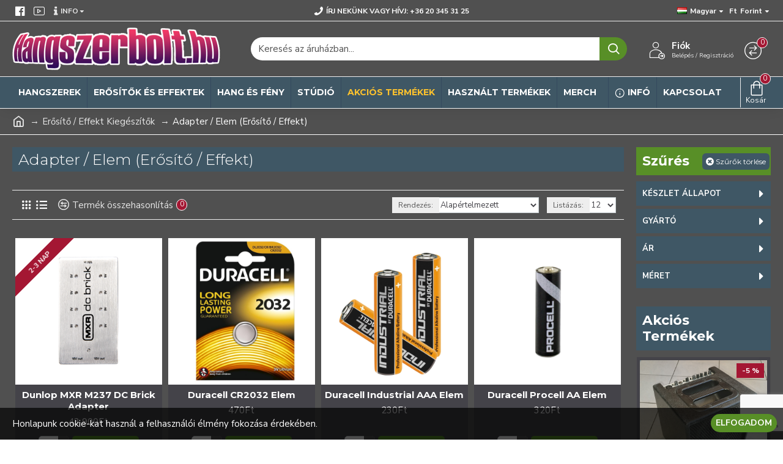

--- FILE ---
content_type: text/html; charset=utf-8
request_url: https://hangszerbolt.hu/amps-effects-accessories/power-supply-battery-for-amps-effects
body_size: 50568
content:
<!DOCTYPE html>
<html dir="ltr" lang="hu" class="desktop mac chrome chrome131 webkit oc30 is-guest route-product-category category-184 store-0 skin-1 boxed-layout desktop-header-active mobile-sticky layout-3 one-column column-right" data-jb="ce5974eb" data-jv="3.1.14" data-ov="3.0.4.1">
<head typeof="og:website">
<meta charset="UTF-8" />
<meta name="viewport" content="width=device-width, initial-scale=1.0">
<meta http-equiv="X-UA-Compatible" content="IE=edge">
<title>Adapter / Elem (Erősítő / Effekt)</title>
<base href="https://hangszerbolt.hu/" />
<link rel="preload" href="catalog/view/theme/journal3/icons/fonts/icomoon.woff2?v=907f30d557" as="font" crossorigin>
<link rel="preconnect" href="https://fonts.googleapis.com/" crossorigin>
<link rel="preconnect" href="https://fonts.gstatic.com/" crossorigin>
<meta name="keywords" content="Adapter, Elem (Erősítő, Effekt)" />
<meta property="fb:app_id" content=""/>
<meta property="og:type" content="website"/>
<meta property="og:title" content="Adapter / Elem (Erősítő / Effekt)"/>
<meta property="og:url" content="https://hangszerbolt.hu/adapter-elem-erosito-effekt"/>
<meta property="og:image" content="https://hangszerbolt.hu/image/cache/catalog/product/amps_effects/accesories/power-supply-600x315w.png"/>
<meta property="og:image:width" content="600"/>
<meta property="og:image:height" content="315"/>
<meta property="og:description" content=""/>
<meta name="twitter:card" content="summary"/>
<meta name="twitter:site" content="@"/>
<meta name="twitter:title" content="Adapter / Elem (Erősítő / Effekt)"/>
<meta name="twitter:image" content="https://hangszerbolt.hu/image/cache/catalog/product/amps_effects/accesories/power-supply-200x200.png"/>
<meta name="twitter:image:width" content="200"/>
<meta name="twitter:image:height" content="200"/>
<meta name="twitter:description" content=""/>
<script>window['Journal'] = {"isPopup":false,"isPhone":false,"isTablet":false,"isDesktop":true,"filterScrollTop":false,"filterUrlValuesSeparator":"","countdownDay":"Nap","countdownHour":"\u00d3ra","countdownMin":"Perc","countdownSec":"Mp","globalPageColumnLeftTabletStatus":false,"globalCarouselSpeed":"1000","globalCarouselAutoPlay":true,"globalCarouselPauseOnHover":true,"globalCarouselDelay":"6000","globalCarouselLoop":true,"scrollTop":true,"scrollToTop":false,"notificationHideAfter":"5000","quickviewPageStyleCloudZoomStatus":true,"quickviewPageStyleAdditionalImagesCarousel":true,"quickviewPageStyleAdditionalImagesCarouselStyleSpeed":"500","quickviewPageStyleAdditionalImagesCarouselStyleAutoPlay":false,"quickviewPageStyleAdditionalImagesCarouselStylePauseOnHover":true,"quickviewPageStyleAdditionalImagesCarouselStyleDelay":"3000","quickviewPageStyleAdditionalImagesCarouselStyleLoop":false,"quickviewPageStyleAdditionalImagesHeightAdjustment":"5","quickviewPageStyleProductStockUpdate":false,"quickviewPageStylePriceUpdate":true,"quickviewPageStyleOptionsSelect":"all","quickviewText":"Gyors n\u00e9zet","mobileHeaderOn":"tablet","subcategoriesCarouselStyleSpeed":"1000","subcategoriesCarouselStyleAutoPlay":true,"subcategoriesCarouselStylePauseOnHover":true,"subcategoriesCarouselStyleDelay":"6000","subcategoriesCarouselStyleLoop":true,"productPageStyleImageCarouselStyleSpeed":"500","productPageStyleImageCarouselStyleAutoPlay":false,"productPageStyleImageCarouselStylePauseOnHover":true,"productPageStyleImageCarouselStyleDelay":"3000","productPageStyleImageCarouselStyleLoop":false,"productPageStyleCloudZoomStatus":false,"productPageStyleCloudZoomPosition":"inner","productPageStyleAdditionalImagesCarousel":true,"productPageStyleAdditionalImagesCarouselStyleSpeed":"500","productPageStyleAdditionalImagesCarouselStyleAutoPlay":false,"productPageStyleAdditionalImagesCarouselStylePauseOnHover":true,"productPageStyleAdditionalImagesCarouselStyleDelay":"3000","productPageStyleAdditionalImagesCarouselStyleLoop":false,"productPageStyleAdditionalImagesHeightAdjustment":"5","productPageStyleProductStockUpdate":false,"productPageStylePriceUpdate":true,"productPageStyleOptionsSelect":"none","infiniteScrollStatus":true,"infiniteScrollOffset":"2","infiniteScrollLoadPrev":"El\u0151z\u0151 term\u00e9kek bet\u00f6lt\u00e9se","infiniteScrollLoadNext":"Tov\u00e1bbi term\u00e9kek bet\u00f6lt\u00e9se","infiniteScrollLoading":"Bet\u00f6lt\u00e9s...","infiniteScrollNoneLeft":"A lista v\u00e9g\u00e9re \u00e9rt\u00e9l.","loginUrl":"https:\/\/hangszerbolt.hu\/index.php?route=account\/login","checkoutUrl":"https:\/\/hangszerbolt.hu\/index.php?route=checkout\/checkout","headerHeight":"90","headerCompactHeight":"60","mobileMenuOn":"","searchStyleSearchAutoSuggestStatus":true,"searchStyleSearchAutoSuggestDescription":true,"searchStyleSearchAutoSuggestSubCategories":true,"headerMiniSearchDisplay":"default","stickyStatus":true,"stickyFullHomePadding":false,"stickyFullwidth":true,"stickyAt":"0","stickyHeight":"40","headerTopBarHeight":"35","topBarStatus":true,"headerType":"classic","headerMobileHeight":"60","headerMobileStickyStatus":true,"headerMobileTopBarVisibility":true,"headerMobileTopBarHeight":"30","currency_left":"","currency_right":"Ft","currency_decimal":",","currency_thousand":" ","mobileFilterButtonText":"Term\u00e9ksz\u0171r\u0151","filterBase":"https:\/\/hangszerbolt.hu\/erosito-effekt-kiegeszitok\/adapter-elem-erosito-effekt","notification":[{"m":137,"c":"01eee1d7"}],"headerNotice":[{"m":56,"c":"8dc5ed03"}],"columnsCount":1};</script>
<script>// forEach polyfill
if (window.NodeList && !NodeList.prototype.forEach) {
	NodeList.prototype.forEach = Array.prototype.forEach;
}

(function () {
	if (Journal['isPhone']) {
		return;
	}

	var wrappers = ['search', 'cart', 'cart-content', 'logo', 'language', 'currency'];
	var documentClassList = document.documentElement.classList;

	function extractClassList() {
		return ['desktop', 'tablet', 'phone', 'desktop-header-active', 'mobile-header-active', 'mobile-menu-active'].filter(function (cls) {
			return documentClassList.contains(cls);
		});
	}

	function mqr(mqls, listener) {
		Object.keys(mqls).forEach(function (k) {
			mqls[k].addListener(listener);
		});

		listener();
	}

	function mobileMenu() {
		console.warn('mobile menu!');

		var element = document.querySelector('#main-menu');
		var wrapper = document.querySelector('.mobile-main-menu-wrapper');

		if (element && wrapper) {
			wrapper.appendChild(element);
		}

		var main_menu = document.querySelector('.main-menu');

		if (main_menu) {
			main_menu.classList.add('accordion-menu');
		}

		document.querySelectorAll('.main-menu .dropdown-toggle').forEach(function (element) {
			element.classList.remove('dropdown-toggle');
			element.classList.add('collapse-toggle');
			element.removeAttribute('data-toggle');
		});

		document.querySelectorAll('.main-menu .dropdown-menu').forEach(function (element) {
			element.classList.remove('dropdown-menu');
			element.classList.remove('j-dropdown');
			element.classList.add('collapse');
		});
	}

	function desktopMenu() {
		console.warn('desktop menu!');

		var element = document.querySelector('#main-menu');
		var wrapper = document.querySelector('.desktop-main-menu-wrapper');

		if (element && wrapper) {
			wrapper.insertBefore(element, document.querySelector('#main-menu-2'));
		}

		var main_menu = document.querySelector('.main-menu');

		if (main_menu) {
			main_menu.classList.remove('accordion-menu');
		}

		document.querySelectorAll('.main-menu .collapse-toggle').forEach(function (element) {
			element.classList.add('dropdown-toggle');
			element.classList.remove('collapse-toggle');
			element.setAttribute('data-toggle', 'dropdown');
		});

		document.querySelectorAll('.main-menu .collapse').forEach(function (element) {
			element.classList.add('dropdown-menu');
			element.classList.add('j-dropdown');
			element.classList.remove('collapse');
		});

		document.body.classList.remove('mobile-wrapper-open');
	}

	function mobileHeader() {
		console.warn('mobile header!');

		Object.keys(wrappers).forEach(function (k) {
			var element = document.querySelector('#' + wrappers[k]);
			var wrapper = document.querySelector('.mobile-' + wrappers[k] + '-wrapper');

			if (element && wrapper) {
				wrapper.appendChild(element);
			}

			if (wrappers[k] === 'cart-content') {
				if (element) {
					element.classList.remove('j-dropdown');
					element.classList.remove('dropdown-menu');
				}
			}
		});

		var search = document.querySelector('#search');
		var cart = document.querySelector('#cart');

		if (search && (Journal['searchStyle'] === 'full')) {
			search.classList.remove('full-search');
			search.classList.add('mini-search');
		}

		if (cart && (Journal['cartStyle'] === 'full')) {
			cart.classList.remove('full-cart');
			cart.classList.add('mini-cart')
		}
	}

	function desktopHeader() {
		console.warn('desktop header!');

		Object.keys(wrappers).forEach(function (k) {
			var element = document.querySelector('#' + wrappers[k]);
			var wrapper = document.querySelector('.desktop-' + wrappers[k] + '-wrapper');

			if (wrappers[k] === 'cart-content') {
				if (element) {
					element.classList.add('j-dropdown');
					element.classList.add('dropdown-menu');
					document.querySelector('#cart').appendChild(element);
				}
			} else {
				if (element && wrapper) {
					wrapper.appendChild(element);
				}
			}
		});

		var search = document.querySelector('#search');
		var cart = document.querySelector('#cart');

		if (search && (Journal['searchStyle'] === 'full')) {
			search.classList.remove('mini-search');
			search.classList.add('full-search');
		}

		if (cart && (Journal['cartStyle'] === 'full')) {
			cart.classList.remove('mini-cart');
			cart.classList.add('full-cart');
		}

		documentClassList.remove('mobile-cart-content-container-open');
		documentClassList.remove('mobile-main-menu-container-open');
		documentClassList.remove('mobile-overlay');
	}

	function moveElements(classList) {
		if (classList.includes('mobile-header-active')) {
			mobileHeader();
			mobileMenu();
		} else if (classList.includes('mobile-menu-active')) {
			desktopHeader();
			mobileMenu();
		} else {
			desktopHeader();
			desktopMenu();
		}
	}

	var mqls = {
		phone: window.matchMedia('(max-width: 768px)'),
		tablet: window.matchMedia('(max-width: 1024px)'),
		menu: window.matchMedia('(max-width: ' + Journal['mobileMenuOn'] + 'px)')
	};

	mqr(mqls, function () {
		var oldClassList = extractClassList();

		if (Journal['isDesktop']) {
			if (mqls.phone.matches) {
				documentClassList.remove('desktop');
				documentClassList.remove('tablet');
				documentClassList.add('mobile');
				documentClassList.add('phone');
			} else if (mqls.tablet.matches) {
				documentClassList.remove('desktop');
				documentClassList.remove('phone');
				documentClassList.add('mobile');
				documentClassList.add('tablet');
			} else {
				documentClassList.remove('mobile');
				documentClassList.remove('phone');
				documentClassList.remove('tablet');
				documentClassList.add('desktop');
			}

			if (documentClassList.contains('phone') || (documentClassList.contains('tablet') && Journal['mobileHeaderOn'] === 'tablet')) {
				documentClassList.remove('desktop-header-active');
				documentClassList.add('mobile-header-active');
			} else {
				documentClassList.remove('mobile-header-active');
				documentClassList.add('desktop-header-active');
			}
		}

		if (documentClassList.contains('desktop-header-active') && mqls.menu.matches) {
			documentClassList.add('mobile-menu-active');
		} else {
			documentClassList.remove('mobile-menu-active');
		}

		var newClassList = extractClassList();

		if (oldClassList.join(' ') !== newClassList.join(' ')) {
			if (documentClassList.contains('safari') && !documentClassList.contains('ipad') && navigator.maxTouchPoints && navigator.maxTouchPoints > 2) {
				window.fetch('index.php?route=journal3/journal3/device_detect', {
					method: 'POST',
					body: 'device=ipad',
					headers: {
						'Content-Type': 'application/x-www-form-urlencoded'
					}
				}).then(function (data) {
					return data.json();
				}).then(function (data) {
					if (data.response.reload) {
						window.location.reload();
					}
				});
			}

			if (document.readyState === 'loading') {
				document.addEventListener('DOMContentLoaded', function () {
					moveElements(newClassList);
				});
			} else {
				moveElements(newClassList);
			}
		}
	});

})();

(function () {
	var cookies = {};
	var style = document.createElement('style');
	var documentClassList = document.documentElement.classList;

	document.head.appendChild(style);

	document.cookie.split('; ').forEach(function (c) {
		var cc = c.split('=');
		cookies[cc[0]] = cc[1];
	});

	if (Journal['popup']) {
		for (var i in Journal['popup']) {
			if (!cookies['p-' + Journal['popup'][i]['c']]) {
				documentClassList.add('popup-open');
				documentClassList.add('popup-center');
				break;
			}
		}
	}

	if (Journal['notification']) {
		for (var i in Journal['notification']) {
			if (cookies['n-' + Journal['notification'][i]['c']]) {
				style.sheet.insertRule('.module-notification-' + Journal['notification'][i]['m'] + '{ display:none }');
			}
		}
	}

	if (Journal['headerNotice']) {
		for (var i in Journal['headerNotice']) {
			if (cookies['hn-' + Journal['headerNotice'][i]['c']]) {
				style.sheet.insertRule('.module-header_notice-' + Journal['headerNotice'][i]['m'] + '{ display:none }');
			}
		}
	}

	if (Journal['layoutNotice']) {
		for (var i in Journal['layoutNotice']) {
			if (cookies['ln-' + Journal['layoutNotice'][i]['c']]) {
				style.sheet.insertRule('.module-layout_notice-' + Journal['layoutNotice'][i]['m'] + '{ display:none }');
			}
		}
	}
})();
</script>
<script>WebFontConfig = { google: { families: ["Montserrat:700,300,400:latin-ext","Nunito+Sans:700,400:latin-ext","Caveat:400:latin-ext"] } };</script>
<script src="https://ajax.googleapis.com/ajax/libs/webfont/1.6.26/webfont.js" async></script>
<link href="catalog/view/javascript/bootstrap/css/bootstrap.min.css" type="text/css" rel="stylesheet" media="all" />
<link href="catalog/view/javascript/font-awesome/css/font-awesome.min.css" type="text/css" rel="stylesheet" media="all" />
<link href="catalog/view/theme/journal3/lib/ion-rangeSlider/ion.rangeSlider.css" type="text/css" rel="stylesheet" media="all" />
<link href="catalog/view/theme/journal3/lib/swiper/swiper.min.css" type="text/css" rel="stylesheet" media="all" />
<link href="catalog/view/theme/journal3/stylesheet/style.min.css" type="text/css" rel="stylesheet" media="all" />
<link href="https://hangszerbolt.hu/adapter-elem-erosito-effekt" rel="canonical" />
<link href="https://hangszerbolt.hu/image/catalog/cart.png" rel="icon" />
<style>
.blog-post .post-details .post-stats{white-space:nowrap;overflow-x:auto;overflow-y:hidden;-webkit-overflow-scrolling:touch;;font-size:14px;margin-top:20px;margin-bottom:15px;padding-bottom:15px;border-width:0;border-bottom-width:1px;border-style:solid;border-color:rgba(238, 238, 238, 1)}.blog-post .post-details .post-stats .p-category{flex-wrap:nowrap;display:inline-flex}.mobile .blog-post .post-details .post-stats{overflow-x:scroll}.blog-post .post-details .post-stats::-webkit-scrollbar{-webkit-appearance:none;height:1px;height:1px;width:1px}.blog-post .post-details .post-stats::-webkit-scrollbar-track{background-color:white}.blog-post .post-details .post-stats::-webkit-scrollbar-thumb{background-color:#999;background-color:rgba(164, 23, 51, 1)}.blog-post .post-details .post-stats .p-posted{display:inline-flex}.blog-post .post-details .post-stats .p-author{display:inline-flex}.blog-post .post-details .post-stats .p-date{display:inline-flex}.p-date-image{color:rgba(255, 255, 255, 1);font-weight:700;margin:5px}.p-date-image
i{color:rgba(255, 255, 255, 1)}.blog-post .post-details .post-stats .p-comment{display:inline-flex}.blog-post .post-details .post-stats .p-view{display:inline-flex}.post-content>p{margin-bottom:10px}.post-image{display:none;float:right;margin-bottom:20px}.post-image
img{box-shadow:0 10px 30px rgba(0,0,0,0.1)}.post-content{column-count:initial;column-gap:40px;column-rule-color:rgba(238, 238, 238, 1);column-rule-width:1px;column-rule-style:solid}.blog-post
.tags{justify-content:center}.post-comments{margin-top:20px}.reply-btn.btn,.reply-btn.btn:visited{font-size:12px;font-weight:400;text-transform:none}.reply-btn.btn{background:rgba(63,87,101,1);padding:4px;padding-right:6px;padding-left:6px;min-width:20px;min-height:20px}.reply-btn.btn:hover{background:rgba(88, 143, 39, 1) !important}.desktop .reply-btn.btn:hover{box-shadow:0 5px 30px -5px rgba(0,0,0,0.25)}.reply-btn.btn:active,.reply-btn.btn:hover:active,.reply-btn.btn:focus:active{box-shadow:inset 0 0 20px rgba(0,0,0,0.25)}.reply-btn.btn:focus{box-shadow:inset 0 0 20px rgba(0,0,0,0.25)}.reply-btn.btn.btn.disabled::after{font-size:20px}.post-comment{margin-bottom:30px;padding-bottom:15px;border-width:0;border-bottom-width:1px;border-style:solid;border-color:rgba(238,238,238,1)}.post-reply{margin-top:15px;margin-left:60px;padding-top:20px;border-width:0;border-top-width:1px;border-style:solid;border-color:rgba(238,238,238,1)}.user-avatar{display:block;margin-right:15px;border-radius:50%}.module-blog_comments .side-image{display:block}.post-comment .user-name{font-size:18px;font-weight:700}.post-comment .user-data
div{font-size:12px}.post-comment .user-site::before{left:-1px}.post-comment .user-data .user-date{display:inline-flex}.post-comment .user-data .user-time{display:inline-flex}.comment-form .form-group:not(.required){display:none}.user-data .user-site{display:none}.main-posts.post-grid .post-layout.swiper-slide{margin-right:20px;width:calc((100% - 3 * 20px) / 4 - 0.01px)}.main-posts.post-grid .post-layout:not(.swiper-slide){padding:10px;width:calc(100% / 4 - 0.01px)}.one-column #content .main-posts.post-grid .post-layout.swiper-slide{margin-right:20px;width:calc((100% - 2 * 20px) / 3 - 0.01px)}.one-column #content .main-posts.post-grid .post-layout:not(.swiper-slide){padding:10px;width:calc(100% / 3 - 0.01px)}.two-column #content .main-posts.post-grid .post-layout.swiper-slide{margin-right:10px;width:calc((100% - 1 * 10px) / 2 - 0.01px)}.two-column #content .main-posts.post-grid .post-layout:not(.swiper-slide){padding:5px;width:calc(100% / 2 - 0.01px)}.side-column .main-posts.post-grid .post-layout.swiper-slide{margin-right:0px;width:calc((100% - 0 * 0px) / 1 - 0.01px)}.side-column .main-posts.post-grid .post-layout:not(.swiper-slide){padding:0px;width:calc(100% / 1 - 0.01px)}.post-grid .post-thumb:hover .image
img{transform:scale(1.15)}.post-grid .post-thumb
.caption{position:relative;bottom:auto;width:auto;background:rgba(80, 80, 80, 1)}.post-grid .post-thumb
.name{display:flex;width:auto;margin-left:auto;margin-right:auto;justify-content:center;margin-left:auto;margin-right:auto;margin-top:12px;margin-bottom:12px}.post-grid .post-thumb .name
a{white-space:nowrap;overflow:hidden;text-overflow:ellipsis;font-family:'Montserrat';font-weight:700;font-size:17px}.post-grid .post-thumb
.description{display:block;text-align:center;margin-bottom:10px}.post-grid .post-thumb .button-group{display:flex;justify-content:center;margin-top:10px;margin-bottom:10px}.post-grid .post-thumb .btn-read-more::before{display:none}.post-grid .post-thumb .btn-read-more::after{display:none;content:'\e5c8' !important;font-family:icomoon !important}.post-grid .post-thumb .btn-read-more .btn-text{display:inline-block;padding:0}.post-grid .post-thumb .btn-read-more.btn, .post-grid .post-thumb .btn-read-more.btn:visited{font-size:12px}.post-grid .post-thumb .btn-read-more.btn:hover{color:rgba(255, 255, 255, 1) !important;background:rgba(88, 143, 39, 1) !important}.post-grid .post-thumb .btn-read-more.btn{background:rgba(68, 67, 73, 1);padding:8px}.post-grid .post-thumb .btn-read-more.btn.btn.disabled::after{font-size:20px}.post-grid .post-thumb .post-stats{display:flex;font-size:13px;justify-content:center;position:absolute;transform:translateY(-100%);width:100%;background:rgba(0, 0, 0, 0);padding:7px}.post-grid .post-thumb .post-stats .p-author{display:flex}.post-grid .post-thumb
.image{display:block}.post-grid .post-thumb .p-date{display:flex}.post-grid .post-thumb .post-stats .p-comment{display:flex}.post-grid .post-thumb .post-stats .p-view{display:flex}.post-grid .post-thumb .btn-read-more{padding:10px
!important}.post-grid .post-thumb .button-group .btn.btn-read-more{border-radius:40px !important}.post-list .post-layout:not(.swiper-slide){margin-bottom:30px}.post-list .post-thumb
.caption{flex-basis:200px;padding:20px;padding-top:15px}.desktop .post-list .post-thumb:hover{box-shadow:0 15px 90px -10px rgba(0, 0, 0, 0.2)}.post-list .post-thumb:hover .image
img{transform:scale(1.15)}.post-list .post-thumb
.name{display:flex;width:auto;margin-left:auto;margin-right:auto;justify-content:flex-start;margin-left:0;margin-right:auto}.post-list .post-thumb .name
a{white-space:normal;overflow:visible;text-overflow:initial;font-family:'Montserrat';font-weight:700;font-size:22px}.post-list .post-thumb
.description{display:block;padding-top:5px;padding-bottom:5px;margin-top:10px;margin-bottom:10px}.post-list .post-thumb .button-group{display:flex;justify-content:flex-start}.post-list .post-thumb .btn-read-more::before{display:inline-block}.post-list .post-thumb .btn-read-more .btn-text{display:inline-block;padding:0
.4em}.post-list .post-thumb .btn-read-more::after{content:'\e5c8' !important;font-family:icomoon !important}.post-list .post-thumb .btn-read-more.btn, .post-list .post-thumb .btn-read-more.btn:visited{font-size:12px}.post-list .post-thumb .btn-read-more.btn:hover{color:rgba(255, 255, 255, 1) !important;background:rgba(88, 143, 39, 1) !important}.post-list .post-thumb .btn-read-more.btn{background:rgba(68, 67, 73, 1);padding:8px}.post-list .post-thumb .btn-read-more.btn.btn.disabled::after{font-size:20px}.post-list .post-thumb .post-stats{display:flex;justify-content:flex-start;margin-bottom:5px}.post-list .post-thumb .post-stats .p-author{display:block}.post-list .post-thumb .p-date{display:flex}.post-list .post-thumb .post-stats .p-comment{display:block}.post-list .post-thumb .post-stats .p-view{display:flex}.blog-feed
span{display:block}.blog-feed{display:inline-flex}.blog-feed::before{content:'\f143' !important;font-family:icomoon !important;font-size:14px;color:rgba(233, 102, 49, 1)}.desktop .blog-feed:hover
span{text-decoration:underline !important}.countdown{font-family:'Nunito Sans';font-weight:700;font-size:15px;color:rgba(255, 255, 255, 1);background:rgba(88, 143, 39, 0.52);border-radius:0px;width:90%}.countdown div
span{font-family:'Nunito Sans';font-weight:400;font-size:13px;color:rgba(255,255,255,1)}.countdown>div{border-style:dotted;border-color:rgba(197, 204, 208, 1)}.boxed-layout .site-wrapper{overflow:hidden}.boxed-layout
.header{padding:0
20px}.boxed-layout
.breadcrumb{padding-left:20px;padding-right:20px}.wrapper, .mega-menu-content, .site-wrapper > .container, .grid-cols,.desktop-header-active .is-sticky .header .desktop-main-menu-wrapper,.desktop-header-active .is-sticky .sticky-fullwidth-bg,.boxed-layout .site-wrapper, .breadcrumb, .title-wrapper, .page-title > span,.desktop-header-active .header .top-bar,.desktop-header-active .header .mid-bar,.desktop-main-menu-wrapper{max-width:1280px}.desktop-main-menu-wrapper .main-menu>.j-menu>.first-dropdown::before{transform:translateX(calc(0px - (100vw - 1280px) / 2))}html[dir='rtl'] .desktop-main-menu-wrapper .main-menu>.j-menu>.first-dropdown::before{transform:none;right:calc(0px - (100vw - 1280px) / 2)}.desktop-main-menu-wrapper .main-menu>.j-menu>.first-dropdown.mega-custom::before{transform:translateX(calc(0px - (200vw - 1280px) / 2))}html[dir='rtl'] .desktop-main-menu-wrapper .main-menu>.j-menu>.first-dropdown.mega-custom::before{transform:none;right:calc(0px - (200vw - 1280px) / 2)}body{background:rgba(0, 0, 0, 0);background-image:url('https://hangszerbolt.hu/image/cache/catalog/background/g4-1200x750.jpg');background-position:center top;background-size:cover;font-family:'Nunito Sans';font-weight:400;font-size:15px;color:rgba(255, 255, 255, 1);line-height:1.5;-webkit-font-smoothing:antialiased}.site-wrapper > .container > .row, .footer-reveal .top-row, .footer-reveal .site-wrapper::before{background:rgba(80,80,80,1)}#content{padding:20px;background:rgba(80, 80, 80, 1)}.column-left
#content{padding-left:20px}.column-right
#content{padding-right:20px}.side-column{max-width:240px;background:rgba(80, 80, 80, 1);padding-top:20px;padding-bottom:20px}.one-column
#content{max-width:calc(100% - 240px)}.two-column
#content{max-width:calc(100% - 240px * 2)}#column-right{background:rgba(80,80,80,1);padding:20px;padding-left:0px}.page-title{display:block}.dropdown.drop-menu>.j-dropdown{left:0;right:auto;transform:translate3d(0,-10px,0)}.dropdown.drop-menu.animating>.j-dropdown{left:0;right:auto;transform:none}.dropdown.drop-menu>.j-dropdown::before{left:10px;right:auto;transform:translateX(0)}.dropdown.dropdown .j-menu .dropdown>a>.count-badge{margin-right:0}.dropdown.dropdown .j-menu .dropdown>a>.count-badge+.open-menu+.menu-label{margin-left:7px}.dropdown.dropdown .j-menu .dropdown>a::after{display:block}.dropdown.dropdown .j-menu>li>a{font-size:14px;color:rgba(255, 255, 255, 1);font-weight:400;background:rgba(80, 80, 80, 1);padding:10px}.desktop .dropdown.dropdown .j-menu > li:hover > a, .dropdown.dropdown .j-menu>li.active>a{color:rgba(88, 143, 39, 1)}.dropdown.dropdown .j-menu .links-text{white-space:normal;overflow:visible;text-overflow:initial}.dropdown.dropdown .j-menu>li>a::before{margin-right:7px;min-width:20px;font-size:18px}.dropdown.dropdown .j-menu a .count-badge{display:none;position:relative}.dropdown.dropdown:not(.mega-menu) .j-dropdown{min-width:200px}.dropdown.dropdown:not(.mega-menu) .j-menu{box-shadow:30px 40px 90px -10px rgba(0, 0, 0, 0.2)}.dropdown.dropdown .j-dropdown::before{display:block;border-bottom-color:rgba(80,80,80,1);margin-left:7px;margin-top:-10px}legend{font-family:'Montserrat';font-weight:300;font-size:17px;color:rgba(255,255,255,1);background:rgba(63,87,101,1);white-space:normal;overflow:visible;text-overflow:initial;text-align:left}legend::after{display:none;margin-top:10px;left:initial;right:initial;margin-left:0;margin-right:auto;transform:none}legend.page-title>span::after{display:none;margin-top:10px;left:initial;right:initial;margin-left:0;margin-right:auto;transform:none}legend::after,legend.page-title>span::after{width:50px;height:1px}.title{font-size:25px;color:rgba(255,255,255,1);text-align:left;background:rgba(63,87,101,1);padding-top:5px;padding-right:10px;padding-bottom:5px;padding-left:10px;margin-bottom:10px;white-space:normal;overflow:visible;text-overflow:initial}.title::after,.title.page-title>span::after{width:50px;height:3px;background:rgba(164,23,51,1)}.title::after{margin-top:10px}.title.page-title>span::after{margin-top:10px}.swiper-container{overflow:hidden}.swiper-buttons{display:none;top:50%;width:calc(100% - (-10px * 2));margin-top:-20px}:hover .swiper-buttons{display:block}.swiper-button-prev{left:0;right:auto;transform:translate(0,-50%)}.swiper-button-next{left:auto;right:0;transform:translate(0, -50%)}.swiper-buttons
div{width:40px;height:40px;border-width:2px;border-style:solid;border-color:rgba(80,80,80,1);border-radius:50%}.swiper-button-disabled{opacity:0}.swiper-buttons div::before{content:'\e5c4' !important;font-family:icomoon !important;font-size:20px;color:rgba(80, 80, 80, 1)}.desktop .swiper-buttons div:not(.swiper-button-disabled):hover::before{color:rgba(88, 143, 39, 1)}.swiper-buttons .swiper-button-next::before{content:'\e5c8' !important;font-family:icomoon !important;font-size:20px;color:rgba(80, 80, 80, 1)}.desktop .swiper-buttons .swiper-button-next:not(.swiper-button-disabled):hover::before{color:rgba(88, 143, 39, 1)}.desktop .swiper-buttons div:not(.swiper-button-disabled):hover{border-color:rgba(88,143,39,1)}.swiper-pagination{display:none !important;padding:10px;margin-bottom:-10px;left:0;right:auto;transform:translateX(0)}.swiper{padding-bottom:0;;padding-bottom:30px}.swiper-pagination-bullet{width:10px;height:10px;background-color:rgba(197,204,208,1)}.swiper-pagination>span+span{margin-left:8px}.desktop .swiper-pagination-bullet:hover{background-color:rgba(88,143,39,1)}.swiper-pagination-bullet.swiper-pagination-bullet-active{background-color:rgba(88,143,39,1)}.swiper-pagination>span{border-radius:20px}html:not(.popup) .page-title{font-size:25px;color:rgba(255, 255, 255, 1);text-align:left;background:rgba(63, 87, 101, 1);padding-top:5px;padding-right:10px;padding-bottom:5px;padding-left:10px;margin-bottom:10px;white-space:normal;overflow:visible;text-overflow:initial}html:not(.popup) .page-title::after, html:not(.popup) .page-title.page-title>span::after{width:50px;height:3px;background:rgba(164, 23, 51, 1)}html:not(.popup) .page-title::after{margin-top:10px}html:not(.popup) .page-title.page-title>span::after{margin-top:10px}.menu-label{font-family:'Montserrat';font-weight:400;color:rgba(255,255,255,1);text-transform:none;padding:1px;padding-right:5px;padding-left:5px}.title.module-title{font-size:22px;color:rgba(255,255,255,1);font-weight:700;background:rgba(63,87,101,1);padding:10px;margin-bottom:10px;white-space:normal;overflow:visible;text-overflow:initial}.btn,.btn:visited{font-size:13px;color:rgba(255,255,255,1);font-weight:400;text-transform:uppercase}.btn:hover{color:rgba(255, 255, 255, 1) !important;background:rgba(63, 87, 101, 1) !important}.btn:active,.btn:hover:active,.btn:focus:active{color:rgba(255, 255, 255, 1) !important;box-shadow:inset 0 0 5px rgba(0,0,0,0.1)}.btn:focus{color:rgba(255, 255, 255, 1) !important;box-shadow:inset 0 0 5px rgba(0,0,0,0.1)}.btn{background:rgba(88, 143, 39, 1);border-width:2px;padding:15px;padding-right:20px;padding-left:20px}.desktop .btn:hover{box-shadow:0 10px 30px rgba(0,0,0,0.1)}.btn.btn.disabled::after{font-size:20px}.btn-secondary.btn:hover{color:rgba(255, 255, 255, 1) !important}.btn-secondary.btn{background:rgba(253,194,45,1)}.btn-secondary.btn.btn.disabled::after{font-size:20px}.btn-success.btn{background:rgba(88,143,39,1)}.btn-success.btn.btn.disabled::after{font-size:20px}.btn-danger.btn{background:rgba(164,23,51,1)}.btn-danger.btn.btn.disabled::after{font-size:20px}.btn-warning.btn:hover{color:rgba(255, 255, 255, 1) !important}.btn-warning.btn{background:rgba(253,194,45,1)}.btn-warning.btn.btn.disabled::after{font-size:20px}.btn-info.btn,.btn-info.btn:visited{color:rgba(255,255,255,1)}.btn-info.btn:hover{color:rgba(255, 255, 255, 1) !important;background:rgba(68, 67, 73, 1) !important}.btn-info.btn{background:rgba(68,67,73,1)}.btn-info.btn.btn.disabled::after{font-size:20px}.btn-light.btn:hover{color:rgba(255, 255, 255, 1) !important}.btn-light.btn.btn.disabled::after{font-size:20px}.btn-dark.btn.btn.disabled::after{font-size:20px}.buttons{margin-top:20px;font-size:12px}.buttons>div{flex:0 0 auto;width:auto;flex-basis:0}.buttons > div
.btn{width:auto}.buttons .pull-left{margin-right:auto}.buttons>div+div{padding-left:20px}.buttons .pull-right:only-child{flex:0 0 auto;width:auto;margin:0
auto 0 0}.buttons .pull-right:only-child
.btn{width:auto}.buttons input+.btn{margin-top:5px}.buttons input[type=checkbox]{margin-right:7px !important;margin-left:3px !important}.tags{margin-top:15px;justify-content:flex-start;font-size:13px;font-weight:700}.tags a,.tags-title{margin-right:8px;margin-bottom:8px}.tags
b{display:none}.tags
a{border-radius:10px;padding-right:8px;padding-left:8px;font-size:13px;color:rgba(255, 255, 255, 1);font-weight:400;text-decoration:none}.tags a:hover{color:rgba(255, 255, 255, 1)}.tags a:active{color:rgba(255,255,255,1)}.nav-tabs>li>a,.nav-tabs>li.active>a,.nav-tabs>li.active>a:hover,.nav-tabs>li.active>a:focus{font-family:'Montserrat';font-weight:300;font-size:14px;color:rgba(255,255,255,1);text-transform:uppercase}.nav-tabs>li>a,.nav-tabs>li:hover>a,.nav-tabs>li.active>a,.nav-tabs>li.active>a,.nav-tabs>li.active>a:hover,.nav-tabs>li.active>a:focus{background:rgba(63, 87, 101, 1) !important}.desktop .nav-tabs>li:hover>a{background:rgba(88, 143, 39, 1) !important}ul.nav-tabs>li.active>a,ul.nav-tabs>li.active>a:hover,ul.nav-tabs>li.active>a:focus{background:rgba(88, 143, 39, 1) !important}.nav-tabs>li{border-width:0;border-right-width:1px;border-left-width:1px;border-style:solid;border-color:rgba(52, 73, 94, 1);flex-grow:1;width:calc(100% / 4)}.nav-tabs>li:first-child{border-width:0;border-right-width:1px;border-left-width:0px;border-style:solid;border-color:rgba(52,73,94,1)}.nav-tabs>li:last-child{border-width:0;border-right-width:0px;border-left-width:1px;border-style:solid;border-color:rgba(52,73,94,1)}.nav-tabs>li.active::after{display:none;border-top-width:10px}.nav-tabs>li>a{justify-content:center;white-space:nowrap}.nav-tabs>li>a::before{font-size:18px}.nav-tabs{margin-bottom:10px;display:flex;justify-content:flex-start;flex-wrap:wrap;overflow-x:visible;overflow-y:visible;-webkit-overflow-scrolling:touch}.nav-tabs>li:not(:last-child){margin-right:0px}.mobile .nav-tabs{overflow-x:visible}.nav-tabs::-webkit-scrollbar{-webkit-appearance:initial;height:1px;height:1px;width:1px}.nav-tabs::-webkit-scrollbar-track{background-color:white}.nav-tabs::-webkit-scrollbar-thumb{background-color:#999}.tab-container::before{display:none}.tab-container{display:block}.tab-container .nav-tabs{flex-direction:row}.breadcrumb{display:block !important;text-align:left;background:rgba(80,80,80,1);padding:10px;padding-left:0px;border-width:0;border-top-width:1px;border-bottom-width:1px;border-style:solid;border-color:rgba(255,255,255,1);white-space:normal;-webkit-overflow-scrolling:touch}.breadcrumb::before{background:rgba(80, 80, 80, 1);border-width:0;border-top-width:1px;border-bottom-width:1px;border-style:solid;border-color:rgba(255, 255, 255, 1)}.breadcrumb li:first-of-type a i::before{content:'\eb69' !important;font-family:icomoon !important;top:1px}.breadcrumb
a{font-size:15px;color:rgba(230, 230, 230, 1)}.breadcrumb li:last-of-type
a{color:rgba(255,255,255,1)}.breadcrumb>li+li:before{content:'→';color:rgba(230, 230, 230, 1);top:1px}.mobile
.breadcrumb{overflow-x:visible}.breadcrumb::-webkit-scrollbar{-webkit-appearance:initial;height:1px;height:1px;width:1px}.breadcrumb::-webkit-scrollbar-track{background-color:white}.breadcrumb::-webkit-scrollbar-thumb{background-color:#999}.panel-group .panel-heading a::before{content:'\e5c8' !important;font-family:icomoon !important;margin-right:3px;order:10}.desktop .panel-group .panel-heading:hover a::before{color:rgba(88, 143, 39, 1)}.panel-group .panel-active .panel-heading a::before{content:'\e5db' !important;font-family:icomoon !important;color:rgba(88, 143, 39, 1)}.panel-group .panel-heading
a{justify-content:space-between;font-family:'Nunito Sans';font-weight:700;font-size:13px;color:rgba(255, 255, 255, 1);text-transform:uppercase;padding:10px}.panel-group
.panel{margin-top:5px !important}.panel-group{margin-top:-5px}.panel-group .panel-body{padding-top:5px;padding-bottom:5px}body h1, body h2, body h3, body h4, body h5, body
h6{font-family:'Montserrat';font-weight:300;color:rgba(230, 230, 230, 1)}body
a{color:rgba(255, 255, 255, 1);text-decoration:none;display:inline-block}body a:hover{color:rgba(88, 143, 39, 1);text-decoration:none}body
p{margin-bottom:15px}body
h1{margin-bottom:15px}body
h2{font-size:25px;margin-bottom:15px}body
h3{margin-bottom:15px}body
h4{text-transform:uppercase;margin-bottom:15px}body
h5{font-family:'Caveat';font-weight:400;font-size:25px;margin-bottom:15px}body
h6{font-family:'Montserrat';font-weight:300;font-size:15px;color:rgba(255, 255, 255, 1);text-transform:uppercase;padding:10px;padding-top:7px;padding-bottom:7px;margin-top:5px;margin-bottom:15px;display:inline-block}body
blockquote{font-family:'Montserrat';font-weight:400;font-size:17px;padding-left:20px;margin-top:20px;margin-bottom:20px;border-width:0;border-left-width:5px;border-style:solid;border-color:rgba(88, 143, 39, 1);float:none;display:flex;flex-direction:column;max-width:500px}body blockquote::before{margin-left:initial;margin-right:auto;float:none;content:'\e9af' !important;font-family:icomoon !important;font-size:45px;color:rgba(230, 230, 230, 1);margin-right:10px;margin-bottom:10px}body
hr{margin-top:20px;margin-bottom:20px;border-width:0;border-top-width:1px;border-style:solid;border-color:rgba(238, 238, 238, 1);overflow:hidden}body .drop-cap{font-family:'Montserrat' !important;font-weight:300 !important;font-size:60px !important;font-family:Georgia,serif;font-weight:700;margin-right:5px}body .amp::before{content:'\e901' !important;font-family:icomoon !important;font-size:25px;top:5px}body .video-responsive{max-width:550px;margin-bottom:20px}.count-badge{font-family:'Nunito Sans';font-weight:400;font-size:11px;color:rgba(255, 255, 255, 1);background:rgba(164, 23, 51, 1);border-width:1px;border-style:solid;border-color:rgba(255, 255, 255, 1);border-radius:10px}.desktop a:hover .count-badge{background:rgba(235, 88, 88, 1) !important}.product-label
b{font-family:'Nunito Sans';font-weight:700;font-size:11px;color:rgba(255, 255, 255, 1);text-transform:uppercase;padding:6px}.product-label.product-label-default
b{min-width:45px}.tooltip-inner{font-size:12px;color:rgba(255, 255, 255, 1);border-radius:2px;box-shadow:0 -15px 100px -10px rgba(0,0,0,0.1)}table{border-width:1px !important;border-style:solid !important;border-color:rgba(238, 238, 238, 1) !important}table thead
td{font-size:12px;font-weight:700;text-transform:uppercase}table thead td, table thead
th{border-width:0 !important;border-bottom-width:1px !important;border-style:solid !important;border-color:rgba(238, 238, 238, 1) !important}table tfoot td, table tfoot
th{border-width:0 !important;border-top-width:1px !important;border-style:solid !important;border-color:rgba(238, 238, 238, 1) !important}.table-responsive{border-width:1px;border-style:solid;border-color:rgba(238,238,238,1);-webkit-overflow-scrolling:touch}.table-responsive>table{border-width:0px !important}.table-responsive::-webkit-scrollbar-thumb{background-color:rgba(164,23,51,1);border-radius:5px}.table-responsive::-webkit-scrollbar{height:2px;width:2px}.form-group .control-label{display:flex;padding-top:7px;padding-bottom:5px;justify-content:flex-start}.required .control-label+div::before{display:none}.required .control-label::after{display:inline}label{color:rgba(255,255,255,1)}.has-error{color:rgba(235, 88, 88, 1) !important}.has-error .form-control{border-style:solid !important;border-color:rgba(235, 88, 88, 1) !important}.required .control-label::after, .required .control-label+div::before,.text-danger{font-size:17px;color:rgba(235,88,88,1)}.form-group{margin-bottom:8px}.required.has-error .control-label::after, .required.has-error .control-label+div::before{color:rgba(235, 88, 88, 1) !important}.required .control-label::after, .required .control-label+div::before{margin-top:3px}input.form-control{font-family:'Nunito Sans' !important;font-weight:400 !important;font-size:13px !important;color:rgba(68, 67, 73, 1) !important;background:rgba(255, 255, 255, 1) !important;border-width:1px !important;border-style:solid !important;border-color:rgba(197, 204, 208, 1) !important;max-width:500px;height:38px}input.form-control:focus{color:rgba(68, 67, 73, 1) !important;box-shadow:inset 0 0 5px rgba(0,0,0,0.1)}input.form-control:hover{box-shadow:0 5px 20px -5px rgba(0,0,0,0.1)}input.form-control::placeholder{color:rgba(68, 67, 73, 1) !important}textarea.form-control{font-family:'Nunito Sans' !important;font-weight:400 !important;font-size:13px !important;color:rgba(68, 67, 73, 1) !important;background:rgba(255, 255, 255, 1) !important;border-width:1px !important;border-style:solid !important;border-color:rgba(197, 204, 208, 1) !important;height:100px}textarea.form-control:focus{color:rgba(68, 67, 73, 1) !important;box-shadow:inset 0 0 5px rgba(0,0,0,0.1)}textarea.form-control:hover{box-shadow:0 5px 20px -5px rgba(0,0,0,0.1)}textarea.form-control::placeholder{color:rgba(68, 67, 73, 1) !important}select.form-control{font-family:'Nunito Sans' !important;font-weight:400 !important;font-size:13px !important;color:rgba(68, 67, 73, 1) !important;background:rgba(255, 255, 255, 1) !important;border-width:1px !important;border-style:solid !important;border-color:rgba(197, 204, 208, 1) !important;max-width:500px}select.form-control:focus{color:rgba(68, 67, 73, 1) !important;box-shadow:inset 0 0 5px rgba(0,0,0,0.1)}select.form-control:hover{box-shadow:0 5px 20px -5px rgba(0,0,0,0.1)}select.form-control::placeholder{color:rgba(68, 67, 73, 1) !important}.radio{width:auto;margin-bottom:10px !important}.checkbox{width:auto;margin-bottom:10px !important}.input-group .form-control{font-family:'Nunito Sans' !important;font-weight:400 !important;font-size:13px !important;color:rgba(68, 67, 73, 1) !important;background:rgba(255, 255, 255, 1) !important;border-width:1px !important;border-style:solid !important;border-color:rgba(197, 204, 208, 1) !important}.input-group .form-control:focus{color:rgba(68, 67, 73, 1) !important;box-shadow:inset 0 0 5px rgba(0, 0, 0, 0.1)}.input-group .form-control:hover{box-shadow:0 5px 20px -5px rgba(0, 0, 0, 0.1)}.input-group .form-control::placeholder{color:rgba(68, 67, 73, 1) !important}.input-group .input-group-btn .btn, .input-group .input-group-btn .btn:visited{font-size:13px;color:rgba(255, 255, 255, 1);font-weight:400;text-transform:uppercase}.input-group .input-group-btn .btn:hover{color:rgba(255, 255, 255, 1) !important;background:rgba(63, 87, 101, 1) !important}.input-group .input-group-btn .btn:active, .input-group .input-group-btn .btn:hover:active, .input-group .input-group-btn .btn:focus:active{color:rgba(255, 255, 255, 1) !important;box-shadow:inset 0 0 5px rgba(0, 0, 0, 0.1)}.input-group .input-group-btn .btn:focus{color:rgba(255, 255, 255, 1) !important;box-shadow:inset 0 0 5px rgba(0, 0, 0, 0.1)}.input-group .input-group-btn
.btn{background:rgba(88, 143, 39, 1);border-width:2px;padding:15px;padding-right:20px;padding-left:20px;min-width:36px;padding:12px;min-height:36px;margin-left:5px}.desktop .input-group .input-group-btn .btn:hover{box-shadow:0 10px 30px rgba(0, 0, 0, 0.1)}.input-group .input-group-btn .btn.btn.disabled::after{font-size:20px}.product-option-file .btn i::before{content:'\ebd8' !important;font-family:icomoon !important}.stepper input.form-control{font-family:'Nunito Sans' !important;font-weight:400 !important;font-size:13px !important;color:rgba(68, 67, 73, 1) !important;background:rgba(255, 255, 255, 1) !important;border-width:1px !important;border-style:solid !important;border-color:rgba(197, 204, 208, 1) !important}.stepper input.form-control:focus{color:rgba(68, 67, 73, 1) !important;box-shadow:inset 0 0 5px rgba(0, 0, 0, 0.1)}.stepper input.form-control:hover{box-shadow:0 5px 20px -5px rgba(0, 0, 0, 0.1)}.stepper input.form-control::placeholder{color:rgba(68, 67, 73, 1) !important}.stepper{width:50px;height:36px;border-style:solid;border-color:rgba(230, 230, 230, 1)}.stepper span
i{color:rgba(255, 255, 255, 1);background-color:rgba(80, 80, 80, 1)}.stepper span i:hover{background-color:rgba(88,143,39,1)}.pagination-results{font-size:13px;letter-spacing:1px;margin-top:20px;justify-content:flex-start}.pagination-results .text-right{display:block}.pagination>li>a:hover{color:rgba(255,255,255,1)}.pagination>li.active>span,.pagination>li.active>span:hover,.pagination>li>a:focus{color:rgba(255,255,255,1)}.pagination>li>a,.pagination>li>span{padding:5px;padding-right:6px;padding-left:6px}.pagination>li{border-radius:2px}.pagination > li:first-child a::before, .pagination > li:last-child a::before{content:'\e940' !important;font-family:icomoon !important}.pagination > li:first-child:hover a::before, .pagination > li:last-child:hover a::before{color:rgba(255, 255, 255, 1)}.pagination > li .prev::before, .pagination > li .next::before{content:'\e93e' !important;font-family:icomoon !important}.pagination > li:hover .prev::before, .pagination > li:hover .next::before{color:rgba(255,255,255,1)}.pagination>li:not(:first-of-type){margin-left:5px}.rating .fa-stack{font-size:13px;width:1.2em}.rating .fa-star, .rating .fa-star+.fa-star-o{color:rgba(253,194,45,1)}.rating-stars{border-top-left-radius:3px;border-top-right-radius:3px}.popup-inner-body{max-height:calc(100vh - 10px * 2)}.popup-container{max-width:calc(100% - 20px * 2)}.popup-bg{background:rgba(0,0,0,0.75)}.popup-body,.popup{background:rgba(80, 80, 80, 1)}.popup-content, .popup .site-wrapper{padding:20px}.popup-body{border-radius:3px;box-shadow:0 15px 90px -10px rgba(0, 0, 0, 0.2)}.popup-container .popup-close::before{content:'\e5cd' !important;font-family:icomoon !important;font-size:25px}.popup-close{width:30px;height:30px;margin-right:30px;margin-top:55px}.popup-container .btn.popup-close{border-radius:50% !important}.popup-container>.btn,.popup-container>.btn:visited{font-size:12px;text-transform:none}.popup-container>.btn{background:none;border-style:none;padding:3px;box-shadow:none}.popup-container>.btn:hover{background:none !important}.popup-container>.btn:active,.popup-container>.btn:hover:active,.popup-container>.btn:focus:active{background:none !important}.popup-container>.btn:focus{background:none}.popup-container>.btn.btn.disabled::after{font-size:20px}.scroll-top i::before{content:'\f0aa' !important;font-family:icomoon !important;font-size:20px;color:rgba(255, 255, 255, 1);background:rgba(88, 143, 39, 1);padding:10px}.scroll-top:hover i::before{background:rgba(63,87,101,1)}.scroll-top{left:auto;right:10px;transform:translateX(0);;margin-left:5px;margin-right:5px;margin-bottom:80px}.journal-loading > i::before, .ias-spinner > i::before, .lg-outer .lg-item::after,.btn.disabled::after{content:'\e92f' !important;font-family:icomoon !important;font-size:30px;color:rgba(88, 143, 39, 1)}.journal-loading > .fa-spin, .lg-outer .lg-item::after,.btn.disabled::after{animation:fa-spin infinite linear;;animation-duration:1500ms}.btn-cart::before,.fa-shopping-cart::before{content:'\e92b' !important;font-family:icomoon !important;left:-1px}.btn-wishlist::before{content:'\f08a' !important;font-family:icomoon !important}.btn-compare::before,.compare-btn::before{content:'\eab6' !important;font-family:icomoon !important}.fa-refresh::before{content:'\eacd' !important;font-family:icomoon !important}.fa-times-circle::before,.fa-times::before,.reset-filter::before,.notification-close::before,.popup-close::before,.hn-close::before{content:'\e981' !important;font-family:icomoon !important}.p-author::before{content:'\ead9' !important;font-family:icomoon !important;margin-right:5px}.p-date::before{content:'\f133' !important;font-family:icomoon !important;margin-right:5px}.p-time::before{content:'\eb29' !important;font-family:icomoon !important;margin-right:5px}.p-comment::before{content:'\f27a' !important;font-family:icomoon !important;margin-right:5px}.p-view::before{content:'\f06e' !important;font-family:icomoon !important;margin-right:5px}.p-category::before{content:'\f022' !important;font-family:icomoon !important;margin-right:5px}.user-site::before{content:'\e321' !important;font-family:icomoon !important;left:-1px;margin-right:5px}.desktop ::-webkit-scrollbar{width:12px}.desktop ::-webkit-scrollbar-thumb{border-width:4px;border-style:solid;border-radius:10px}.expand-content{max-height:200px}.block-expand.btn,.block-expand.btn:visited{font-size:12px;font-weight:400;text-transform:none}.block-expand.btn{background:rgba(63,87,101,1);padding:4px;padding-right:6px;padding-left:6px;min-width:20px;min-height:20px}.block-expand.btn:hover{background:rgba(88, 143, 39, 1) !important}.desktop .block-expand.btn:hover{box-shadow:0 5px 30px -5px rgba(0,0,0,0.25)}.block-expand.btn:active,.block-expand.btn:hover:active,.block-expand.btn:focus:active{box-shadow:inset 0 0 20px rgba(0,0,0,0.25)}.block-expand.btn:focus{box-shadow:inset 0 0 20px rgba(0,0,0,0.25)}.block-expand.btn.btn.disabled::after{font-size:20px}.block-expand::after{content:'Mutass többet'}.block-expanded .block-expand::after{content:'Bezárás'}.block-expand::before{content:'\eba1' !important;font-family:icomoon !important;margin-right:5px}.block-expanded .block-expand::before{content:'\eb86' !important;font-family:icomoon !important;margin-right:5px}.block-expand-overlay{background:linear-gradient(to bottom, transparent, rgba(68, 67, 73, 1))}.safari .block-expand-overlay{background:linear-gradient(to bottom, rgba(255,255,255,0), rgba(68, 67, 73, 1))}.iphone .block-expand-overlay{background:linear-gradient(to bottom, rgba(255,255,255,0), rgba(68, 67, 73, 1))}.ipad .block-expand-overlay{background:linear-gradient(to bottom,rgba(255,255,255,0),rgba(68,67,73,1))}.old-browser{color:rgba(42,42,42,1);background:rgba(255,255,255,1)}.notification-cart.notification{max-width:400px;margin:20px;margin-bottom:0px;padding:10px;border-radius:5px;box-shadow:0 15px 90px -10px rgba(0, 0, 0, 0.2);color:rgba(80, 80, 80, 1)}.notification-cart .notification-close{display:block;width:25px;height:25px;margin-right:5px;margin-top:5px}.notification-cart .notification-close::before{content:'\e5cd' !important;font-family:icomoon !important;font-size:20px}.notification-cart .notification-close.btn, .notification-cart .notification-close.btn:visited{font-size:13px;color:rgba(255, 255, 255, 1);font-weight:400;text-transform:uppercase}.notification-cart .notification-close.btn:hover{color:rgba(255, 255, 255, 1) !important;background:rgba(63, 87, 101, 1) !important}.notification-cart .notification-close.btn:active, .notification-cart .notification-close.btn:hover:active, .notification-cart .notification-close.btn:focus:active{color:rgba(255, 255, 255, 1) !important;box-shadow:inset 0 0 5px rgba(0, 0, 0, 0.1)}.notification-cart .notification-close.btn:focus{color:rgba(255, 255, 255, 1) !important;box-shadow:inset 0 0 5px rgba(0, 0, 0, 0.1)}.notification-cart .notification-close.btn{background:rgba(88, 143, 39, 1);border-width:2px;padding:15px;padding-right:20px;padding-left:20px}.desktop .notification-cart .notification-close.btn:hover{box-shadow:0 10px 30px rgba(0, 0, 0, 0.1)}.notification-cart .notification-close.btn.btn.disabled::after{font-size:20px}.notification-cart
img{display:block;margin-right:10px;margin-bottom:10px;border-width:1px;border-style:solid;border-color:rgba(80, 80, 80, 1)}.notification-cart .notification-title{color:rgba(80, 80, 80, 1)}.notification-cart .notification-text
a{color:rgba(88, 143, 39, 1)}.notification-cart .notification-buttons{display:flex;padding:10px;margin:-10px;margin-top:5px}.notification-cart .notification-view-cart{display:inline-flex;flex-grow:1}.notification-cart .notification-checkout{display:inline-flex;flex-grow:1;margin-left:10px}.notification-cart .notification-checkout::after{content:'\e5c8' !important;font-family:icomoon !important;margin-left:5px}.notification-wishlist.notification{max-width:400px;margin:20px;margin-bottom:0px;padding:10px;border-radius:5px;box-shadow:0 15px 90px -10px rgba(0, 0, 0, 0.2);color:rgba(80, 80, 80, 1)}.notification-wishlist .notification-close{display:block;width:25px;height:25px;margin-right:5px;margin-top:5px}.notification-wishlist .notification-close::before{content:'\e5cd' !important;font-family:icomoon !important;font-size:20px}.notification-wishlist .notification-close.btn, .notification-wishlist .notification-close.btn:visited{font-size:13px;color:rgba(255, 255, 255, 1);font-weight:400;text-transform:uppercase}.notification-wishlist .notification-close.btn:hover{color:rgba(255, 255, 255, 1) !important;background:rgba(63, 87, 101, 1) !important}.notification-wishlist .notification-close.btn:active, .notification-wishlist .notification-close.btn:hover:active, .notification-wishlist .notification-close.btn:focus:active{color:rgba(255, 255, 255, 1) !important;box-shadow:inset 0 0 5px rgba(0, 0, 0, 0.1)}.notification-wishlist .notification-close.btn:focus{color:rgba(255, 255, 255, 1) !important;box-shadow:inset 0 0 5px rgba(0, 0, 0, 0.1)}.notification-wishlist .notification-close.btn{background:rgba(88, 143, 39, 1);border-width:2px;padding:15px;padding-right:20px;padding-left:20px}.desktop .notification-wishlist .notification-close.btn:hover{box-shadow:0 10px 30px rgba(0, 0, 0, 0.1)}.notification-wishlist .notification-close.btn.btn.disabled::after{font-size:20px}.notification-wishlist
img{display:block;margin-right:10px;margin-bottom:10px;border-width:1px;border-style:solid;border-color:rgba(80, 80, 80, 1)}.notification-wishlist .notification-title{color:rgba(80, 80, 80, 1)}.notification-wishlist .notification-text
a{color:rgba(88, 143, 39, 1)}.notification-wishlist .notification-buttons{display:flex;padding:10px;margin:-10px;margin-top:5px}.notification-wishlist .notification-view-cart{display:inline-flex;flex-grow:1}.notification-wishlist .notification-checkout{display:inline-flex;flex-grow:1;margin-left:10px}.notification-wishlist .notification-checkout::after{content:'\e5c8' !important;font-family:icomoon !important;margin-left:5px}.notification-compare.notification{max-width:400px;margin:20px;margin-bottom:0px;padding:10px;border-radius:5px;box-shadow:0 15px 90px -10px rgba(0, 0, 0, 0.2);color:rgba(80, 80, 80, 1)}.notification-compare .notification-close{display:block;width:25px;height:25px;margin-right:5px;margin-top:5px}.notification-compare .notification-close::before{content:'\e5cd' !important;font-family:icomoon !important;font-size:20px}.notification-compare .notification-close.btn, .notification-compare .notification-close.btn:visited{font-size:13px;color:rgba(255, 255, 255, 1);font-weight:400;text-transform:uppercase}.notification-compare .notification-close.btn:hover{color:rgba(255, 255, 255, 1) !important;background:rgba(63, 87, 101, 1) !important}.notification-compare .notification-close.btn:active, .notification-compare .notification-close.btn:hover:active, .notification-compare .notification-close.btn:focus:active{color:rgba(255, 255, 255, 1) !important;box-shadow:inset 0 0 5px rgba(0, 0, 0, 0.1)}.notification-compare .notification-close.btn:focus{color:rgba(255, 255, 255, 1) !important;box-shadow:inset 0 0 5px rgba(0, 0, 0, 0.1)}.notification-compare .notification-close.btn{background:rgba(88, 143, 39, 1);border-width:2px;padding:15px;padding-right:20px;padding-left:20px}.desktop .notification-compare .notification-close.btn:hover{box-shadow:0 10px 30px rgba(0, 0, 0, 0.1)}.notification-compare .notification-close.btn.btn.disabled::after{font-size:20px}.notification-compare
img{display:block;margin-right:10px;margin-bottom:10px;border-width:1px;border-style:solid;border-color:rgba(80, 80, 80, 1)}.notification-compare .notification-title{color:rgba(80, 80, 80, 1)}.notification-compare .notification-text
a{color:rgba(88, 143, 39, 1)}.notification-compare .notification-buttons{display:flex;padding:10px;margin:-10px;margin-top:5px}.notification-compare .notification-view-cart{display:inline-flex;flex-grow:1}.notification-compare .notification-checkout{display:inline-flex;flex-grow:1;margin-left:10px}.notification-compare .notification-checkout::after{content:'\e5c8' !important;font-family:icomoon !important;margin-left:5px}.popup-quickview .popup-container{width:760px}.popup-quickview .popup-inner-body{height:600px}.route-product-product.popup-quickview .product-info .product-left{width:50%}.route-product-product.popup-quickview .product-info .product-right{width:calc(100% - 50%);padding-left:20px}.route-product-product.popup-quickview h1.page-title{display:none}.route-product-product.popup-quickview div.page-title{display:block}.route-product-product.popup-quickview .page-title{font-size:25px;color:rgba(255, 255, 255, 1);text-align:left;background:rgba(63, 87, 101, 1);padding-top:5px;padding-right:10px;padding-bottom:5px;padding-left:10px;margin-bottom:10px;white-space:normal;overflow:visible;text-overflow:initial}.route-product-product.popup-quickview .page-title::after, .route-product-product.popup-quickview .page-title.page-title>span::after{width:50px;height:3px;background:rgba(164, 23, 51, 1)}.route-product-product.popup-quickview .page-title::after{margin-top:10px}.route-product-product.popup-quickview .page-title.page-title>span::after{margin-top:10px}.route-product-product.popup-quickview .direction-horizontal .additional-image{width:calc(100% / 4)}.route-product-product.popup-quickview .additional-images .swiper-container{overflow:hidden}.route-product-product.popup-quickview .additional-images .swiper-buttons{display:none;top:50%;width:calc(100% - (-10px * 2));margin-top:0px}.route-product-product.popup-quickview .additional-images:hover .swiper-buttons{display:block}.route-product-product.popup-quickview .additional-images .swiper-button-prev{left:0;right:auto;transform:translate(0, -50%)}.route-product-product.popup-quickview .additional-images .swiper-button-next{left:auto;right:0;transform:translate(0, -50%)}.route-product-product.popup-quickview .additional-images .swiper-buttons
div{width:30px;height:30px;border-width:2px;border-style:solid;border-color:rgba(80, 80, 80, 1);border-radius:50%}.route-product-product.popup-quickview .additional-images .swiper-button-disabled{opacity:0}.route-product-product.popup-quickview .additional-images .swiper-buttons div::before{content:'\e5c4' !important;font-family:icomoon !important;font-size:15px;color:rgba(80, 80, 80, 1)}.desktop .route-product-product.popup-quickview .additional-images .swiper-buttons div:not(.swiper-button-disabled):hover::before{color:rgba(88, 143, 39, 1)}.route-product-product.popup-quickview .additional-images .swiper-buttons .swiper-button-next::before{content:'\e5c8' !important;font-family:icomoon !important;font-size:15px;color:rgba(80, 80, 80, 1)}.desktop .route-product-product.popup-quickview .additional-images .swiper-buttons .swiper-button-next:not(.swiper-button-disabled):hover::before{color:rgba(88, 143, 39, 1)}.desktop .route-product-product.popup-quickview .additional-images .swiper-buttons div:not(.swiper-button-disabled):hover{border-color:rgba(88, 143, 39, 1)}.route-product-product.popup-quickview .additional-images .swiper-pagination{display:none !important;margin-bottom:-10px;left:50%;right:auto;transform:translateX(-50%)}.route-product-product.popup-quickview .additional-images
.swiper{padding-bottom:0;;padding-bottom:10px}.route-product-product.popup-quickview .additional-images .swiper-pagination-bullet{width:10px;height:10px}.route-product-product.popup-quickview .additional-images .swiper-pagination>span+span{margin-left:7px}.desktop .route-product-product.popup-quickview .additional-images .swiper-pagination-bullet:hover{background-color:rgba(164, 23, 51, 1)}.route-product-product.popup-quickview .additional-images .swiper-pagination-bullet.swiper-pagination-bullet-active{background-color:rgba(164, 23, 51, 1)}.route-product-product.popup-quickview .additional-images .swiper-pagination>span{border-radius:10px}.route-product-product.popup-quickview .additional-image{padding:calc(10px / 2)}.route-product-product.popup-quickview .additional-images{margin-top:10px;margin-right:-5px;margin-left:-5px}.route-product-product.popup-quickview .product-info .product-stats
ul{width:100%}.route-product-product.popup-quickview .product-info .in-stock
span{color:rgba(88, 143, 39, 1)}.route-product-product.popup-quickview .product-info .out-of-stock
span{color:rgba(235, 88, 88, 1)}.route-product-product.popup-quickview .product-stats .product-views::before{content:'\f06e' !important;font-family:icomoon !important}.route-product-product.popup-quickview .product-stats .product-sold::before{content:'\e263' !important;font-family:icomoon !important}.route-product-product.popup-quickview .product-info .custom-stats{justify-content:space-between}.route-product-product.popup-quickview .product-info .product-details
.rating{justify-content:flex-start}.route-product-product.popup-quickview .product-info .product-details .countdown-wrapper{display:block}.route-product-product.popup-quickview .product-info .product-details .product-price-group{text-align:left;padding-top:15px;margin-top:-5px;display:flex}.route-product-product.popup-quickview .product-info .product-details .price-group{justify-content:flex-start;flex-direction:row;align-items:center}.route-product-product.popup-quickview .product-info .product-details .product-price-new{order:-1}.route-product-product.popup-quickview .product-info .product-details .product-price-old{margin-left:10px}.route-product-product.popup-quickview .product-info .product-details .product-points{display:block}.route-product-product.popup-quickview .product-info .product-details .product-tax{display:block}.route-product-product.popup-quickview .product-info .product-details
.discounts{display:block}.route-product-product.popup-quickview .product-info .product-details .product-options>.options-title{display:none}.route-product-product.popup-quickview .product-info .product-details .product-options>h3{display:block}.route-product-product.popup-quickview .product-info .product-options .push-option > div input:checked+img{box-shadow:inset 0 0 8px rgba(0, 0, 0, 0.7)}.route-product-product.popup-quickview .product-info .product-details .button-group-page{position:fixed;width:100%;z-index:1000;;padding:10px;margin:0px;border-width:0;border-top-width:1px;border-style:solid;border-color:rgba(238, 238, 238, 1);box-shadow:0 -15px 100px -10px rgba(0,0,0,0.1)}.route-product-product.popup-quickview{padding-bottom:60px !important}.route-product-product.popup-quickview .site-wrapper{padding-bottom:0 !important}.route-product-product.popup-quickview.mobile .product-info .product-right{padding-bottom:60px !important}.route-product-product.popup-quickview .product-info .button-group-page
.stepper{display:flex;width:50px;height:36px;border-style:solid;border-color:rgba(230, 230, 230, 1);height:40px}.route-product-product.popup-quickview .product-info .button-group-page .stepper input.form-control{font-family:'Nunito Sans' !important;font-weight:400 !important;font-size:13px !important;color:rgba(68, 67, 73, 1) !important;background:rgba(255, 255, 255, 1) !important;border-width:1px !important;border-style:solid !important;border-color:rgba(197, 204, 208, 1) !important}.route-product-product.popup-quickview .product-info .button-group-page .stepper input.form-control:focus{color:rgba(68, 67, 73, 1) !important;box-shadow:inset 0 0 5px rgba(0, 0, 0, 0.1)}.route-product-product.popup-quickview .product-info .button-group-page .stepper input.form-control:hover{box-shadow:0 5px 20px -5px rgba(0, 0, 0, 0.1)}.route-product-product.popup-quickview .product-info .button-group-page .stepper input.form-control::placeholder{color:rgba(68, 67, 73, 1) !important}.route-product-product.popup-quickview .product-info .button-group-page .stepper span
i{color:rgba(255, 255, 255, 1);background-color:rgba(80, 80, 80, 1)}.route-product-product.popup-quickview .product-info .button-group-page .stepper span i:hover{background-color:rgba(88, 143, 39, 1)}.route-product-product.popup-quickview .product-info .button-group-page .btn-cart{display:inline-flex;margin-right:7px;margin-left:7px}.route-product-product.popup-quickview .product-info .button-group-page .btn-cart::before, .route-product-product.popup-quickview .product-info .button-group-page .btn-cart .btn-text{display:inline-block}.route-product-product.popup-quickview .product-info .product-details .stepper-group{flex-grow:initial}.route-product-product.popup-quickview .product-info .product-details .stepper-group .btn-cart{flex-grow:initial}.route-product-product.popup-quickview .product-info .button-group-page .btn-cart::before{font-size:20px}.route-product-product.popup-quickview .product-info .button-group-page .btn-cart.btn, .route-product-product.popup-quickview .product-info .button-group-page .btn-cart.btn:visited{color:rgba(255, 255, 255, 1)}.route-product-product.popup-quickview .product-info .button-group-page .btn-cart.btn:hover{color:rgba(255, 255, 255, 1) !important;background:rgba(63, 87, 101, 1) !important}.route-product-product.popup-quickview .product-info .button-group-page .btn-cart.btn{background:rgba(88, 143, 39, 1)}.route-product-product.popup-quickview .product-info .button-group-page .btn-cart.btn.btn.disabled::after{font-size:20px}.route-product-product.popup-quickview .product-info .button-group-page .btn-more-details{display:inline-flex;flex-grow:0}.route-product-product.popup-quickview .product-info .button-group-page .btn-more-details .btn-text{display:none}.route-product-product.popup-quickview .product-info .button-group-page .btn-more-details::after{content:'\e5c8' !important;font-family:icomoon !important;font-size:18px}.route-product-product.popup-quickview .product-info .button-group-page .btn-more-details.btn, .route-product-product.popup-quickview .product-info .button-group-page .btn-more-details.btn:visited{color:rgba(255, 255, 255, 1)}.route-product-product.popup-quickview .product-info .button-group-page .btn-more-details.btn:hover{color:rgba(255, 255, 255, 1) !important;background:rgba(63, 87, 101, 1) !important}.route-product-product.popup-quickview .product-info .button-group-page .btn-more-details.btn{background:rgba(88, 143, 39, 1)}.route-product-product.popup-quickview .product-info .button-group-page .btn-more-details.btn.btn.disabled::after{font-size:20px}.route-product-product.popup-quickview .product-info .product-details .button-group-page .wishlist-compare{flex-grow:0 !important;margin:0px
!important}.route-product-product.popup-quickview .product-info .button-group-page .wishlist-compare{margin-left:auto}.route-product-product.popup-quickview .product-info .button-group-page .btn-wishlist{display:none;margin:0px;margin-right:7px}.route-product-product.popup-quickview .product-info .button-group-page .btn-wishlist .btn-text{display:none}.route-product-product.popup-quickview .product-info .button-group-page .wishlist-compare .btn-wishlist{width:auto !important}.route-product-product.popup-quickview .product-info .button-group-page .btn-wishlist::before{font-size:17px}.route-product-product.popup-quickview .product-info .button-group-page .btn-wishlist.btn, .route-product-product.popup-quickview .product-info .button-group-page .btn-wishlist.btn:visited{color:rgba(255, 255, 255, 1)}.route-product-product.popup-quickview .product-info .button-group-page .btn-wishlist.btn:hover{color:rgba(255, 255, 255, 1) !important;background:rgba(63, 87, 101, 1) !important}.route-product-product.popup-quickview .product-info .button-group-page .btn-wishlist.btn{background:rgba(88, 143, 39, 1)}.route-product-product.popup-quickview .product-info .button-group-page .btn-wishlist.btn.btn.disabled::after{font-size:20px}.route-product-product.popup-quickview .product-info .button-group-page .btn-compare{display:inline-flex;margin-right:7px}.route-product-product.popup-quickview .product-info .button-group-page .btn-compare .btn-text{display:none}.route-product-product.popup-quickview .product-info .button-group-page .wishlist-compare .btn-compare{width:auto !important}.route-product-product.popup-quickview .product-info .button-group-page .btn-compare::before{font-size:17px}.route-product-product.popup-quickview .product-info .button-group-page .btn-compare.btn, .route-product-product.popup-quickview .product-info .button-group-page .btn-compare.btn:visited{color:rgba(255, 255, 255, 1)}.route-product-product.popup-quickview .product-info .button-group-page .btn-compare.btn:hover{color:rgba(255, 255, 255, 1) !important;background:rgba(63, 87, 101, 1) !important}.route-product-product.popup-quickview .product-info .button-group-page .btn-compare.btn{background:rgba(88, 143, 39, 1)}.route-product-product.popup-quickview .product-info .button-group-page .btn-compare.btn.btn.disabled::after{font-size:20px}.popup-quickview .product-right
.description{order:100}.popup-quickview
.description{padding-top:15px;margin-top:15px;border-width:0;border-top-width:1px;border-style:solid;border-color:rgba(238, 238, 238, 1)}.popup-quickview .expand-content{max-height:100%;overflow:visible}.popup-quickview .block-expanded + .block-expand-overlay .block-expand::after{content:'Show Less'}.login-box{flex-direction:row}.login-box
.well{padding-top:20px;padding-right:20px;margin-right:30px}.popup-login .popup-container{width:500px}.popup-login .popup-inner-body{height:350px}.popup-register .popup-container{width:500px}.popup-register .popup-inner-body{height:580px}.login-box>div:first-of-type{margin-right:30px}.account-list>li>a{font-size:13px;padding:10px;border-width:1px;border-style:solid;border-color:rgba(238,238,238,1);border-radius:3px;flex-direction:column;width:100%;text-align:center}.account-list>li>a::before{content:'\e93f' !important;font-family:icomoon !important;font-size:45px;margin:0}.account-list .edit-info{display:flex}.route-information-sitemap .site-edit{display:block}.account-list .edit-pass{display:flex}.route-information-sitemap .site-pass{display:block}.account-list .edit-address{display:flex}.route-information-sitemap .site-address{display:block}.account-list .edit-wishlist{display:flex}.my-cards{display:block}.account-list .edit-order{display:flex}.route-information-sitemap .site-history{display:block}.account-list .edit-downloads{display:flex}.route-information-sitemap .site-download{display:block}.account-list .edit-rewards{display:none}.account-list .edit-returns{display:flex}.account-list .edit-transactions{display:none}.account-list .edit-recurring{display:none}.my-affiliates{display:none}.my-newsletter .account-list{display:flex}.my-affiliates
.title{display:block}.my-newsletter
.title{display:block}.my-account
.title{display:block}.my-orders
.title{display:block}.my-cards
.title{display:block}.account-page
.title{font-family:'Montserrat';font-weight:300;font-size:17px;color:rgba(255, 255, 255, 1);background:rgba(63, 87, 101, 1);white-space:normal;overflow:visible;text-overflow:initial;text-align:left}.account-page .title::after{display:none;margin-top:10px;left:initial;right:initial;margin-left:0;margin-right:auto;transform:none}.account-page .title.page-title>span::after{display:none;margin-top:10px;left:initial;right:initial;margin-left:0;margin-right:auto;transform:none}.account-page .title::after, .account-page .title.page-title>span::after{width:50px;height:1px}.desktop .account-list>li>a:hover{background:rgba(80,80,80,1)}.account-list>li>a:hover{box-shadow:0 15px 90px -10px rgba(0,0,0,0.2)}.account-list>li{width:calc(100% / 5);padding:10px;margin:0}.account-list{margin:0
-10px -10px;flex-direction:row}.account-list>.edit-info>a::before{content:'\e90d' !important;font-family:icomoon !important}.account-list>.edit-pass>a::before{content:'\eac4' !important;font-family:icomoon !important}.account-list>.edit-address>a::before{content:'\e956' !important;font-family:icomoon !important}.account-list>.edit-wishlist>a::before{content:'\e955' !important;font-family:icomoon !important}.my-cards .account-list>li>a::before{content:'\e950' !important;font-family:icomoon !important}.account-list>.edit-order>a::before{content:'\ead5' !important;font-family:icomoon !important}.account-list>.edit-downloads>a::before{content:'\eb4e' !important;font-family:icomoon !important}.account-list>.edit-rewards>a::before{content:'\e952' !important;font-family:icomoon !important}.account-list>.edit-returns>a::before{content:'\f112' !important;font-family:icomoon !important}.account-list>.edit-transactions>a::before{content:'\e928' !important;font-family:icomoon !important}.account-list>.edit-recurring>a::before{content:'\e8b3' !important;font-family:icomoon !important}.account-list>.affiliate-add>a::before{content:'\e95a' !important;font-family:icomoon !important}.account-list>.affiliate-edit>a::before{content:'\e95a' !important;font-family:icomoon !important}.account-list>.affiliate-track>a::before{content:'\e93c' !important;font-family:icomoon !important}.my-newsletter .account-list>li>a::before{content:'\e94c' !important;font-family:icomoon !important}.route-account-register .account-customer-group label::after{display:none !important}#account .account-fax{display:none !important}.route-account-register .address-company label::after{display:none !important}#account-address .address-company label::after{display:none !important}.route-account-register .address-address-2 label::after{display:none !important}#account-address .address-address-2 label::after{display:none !important}.route-account-register .address-zone{display:none !important}#account-address .address-zone{display:none !important}#account .account-firstname{order:2}#account .account-lastname{order:1}.route-checkout-cart .td-qty .stepper input.form-control{font-family:'Nunito Sans' !important;font-weight:400 !important;font-size:13px !important;color:rgba(68, 67, 73, 1) !important;background:rgba(255, 255, 255, 1) !important;border-width:1px !important;border-style:solid !important;border-color:rgba(197, 204, 208, 1) !important}.route-checkout-cart .td-qty .stepper input.form-control:focus{color:rgba(68, 67, 73, 1) !important;box-shadow:inset 0 0 5px rgba(0, 0, 0, 0.1)}.route-checkout-cart .td-qty .stepper input.form-control:hover{box-shadow:0 5px 20px -5px rgba(0, 0, 0, 0.1)}.route-checkout-cart .td-qty .stepper input.form-control::placeholder{color:rgba(68, 67, 73, 1) !important}.route-checkout-cart .td-qty
.stepper{width:50px;height:36px;border-style:solid;border-color:rgba(230, 230, 230, 1)}.route-checkout-cart .td-qty .stepper span
i{color:rgba(255, 255, 255, 1);background-color:rgba(80, 80, 80, 1)}.route-checkout-cart .td-qty .stepper span i:hover{background-color:rgba(88, 143, 39, 1)}.route-checkout-cart .td-qty .btn-update.btn{background:rgba(88, 143, 39, 1)}.route-checkout-cart .td-qty .btn-update.btn.btn.disabled::after{font-size:20px}.route-checkout-cart .td-qty .btn-remove.btn{background:rgba(164, 23, 51, 1)}.route-checkout-cart .td-qty .btn-remove.btn.btn.disabled::after{font-size:20px}.route-checkout-cart .cart-page{display:flex}.route-checkout-cart .cart-bottom{max-width:400px}.cart-bottom{padding:20px;margin-left:20px;border-width:1px;border-style:solid;border-color:rgba(238,238,238,1)}.panels-total{flex-direction:column}.panels-total .cart-total{align-items:flex-start}.route-checkout-cart .buttons .pull-right
.btn{background:rgba(88, 143, 39, 1)}.route-checkout-cart .buttons .pull-right .btn.btn.disabled::after{font-size:20px}.route-checkout-cart .buttons .pull-left .btn, .route-checkout-cart .buttons .pull-left .btn:visited{color:rgba(255, 255, 255, 1)}.route-checkout-cart .buttons .pull-left .btn:hover{color:rgba(255, 255, 255, 1) !important;background:rgba(63, 87, 101, 1) !important}.route-checkout-cart .buttons .pull-left
.btn{background:rgba(88, 143, 39, 1)}.route-checkout-cart .buttons .pull-left .btn.btn.disabled::after{font-size:20px}.route-checkout-cart .buttons>div{flex:1;width:auto;flex-basis:0}.route-checkout-cart .buttons > div
.btn{width:100%}.route-checkout-cart .buttons .pull-left{margin-right:0}.route-checkout-cart .buttons>div+div{padding-left:10px}.route-checkout-cart .buttons .pull-right:only-child{flex:1}.route-checkout-cart .buttons .pull-right:only-child
.btn{width:100%}.route-checkout-cart .buttons input+.btn{margin-top:5px}.cart-table .td-image{display:table-cell}.cart-table .td-qty .stepper, .cart-section .stepper, .cart-table .td-qty .btn-update.btn, .cart-section .td-qty .btn-primary.btn{display:inline-flex}.cart-table .td-name{display:table-cell}.cart-table .td-model{display:table-cell}.route-account-order-info .table-responsive .table-order thead>tr>td:nth-child(2){display:table-cell}.route-account-order-info .table-responsive .table-order tbody>tr>td:nth-child(2){display:table-cell}.route-account-order-info .table-responsive .table-order tfoot>tr>td:last-child{display:table-cell}.cart-table .td-price{display:table-cell}.route-checkout-cart .cart-panels{margin-bottom:30px}.route-checkout-cart .cart-panels
.title{font-size:14px;color:rgba(255, 255, 255, 1);background:rgba(68, 67, 73, 1);padding:10px;padding-top:7px;padding-bottom:7px;margin-bottom:5px;white-space:normal;overflow:visible;text-overflow:initial;display:none}.route-checkout-cart .cart-panels .title::after{display:none;margin-top:7px}.route-checkout-cart .cart-panels .title.page-title>span::after{display:none;margin-top:7px}.route-checkout-cart .cart-panels .panel-group .panel-heading a::before{content:'\e5c8' !important;font-family:icomoon !important;margin-right:3px;order:10}.desktop .route-checkout-cart .cart-panels .panel-group .panel-heading:hover a::before{color:rgba(88, 143, 39, 1)}.route-checkout-cart .cart-panels .panel-group .panel-active .panel-heading a::before{content:'\e5db' !important;font-family:icomoon !important;color:rgba(88, 143, 39, 1)}.route-checkout-cart .cart-panels .panel-group .panel-heading
a{justify-content:space-between;font-family:'Nunito Sans';font-weight:700;font-size:13px;color:rgba(68, 67, 73, 1);text-transform:uppercase;padding:10px}.route-checkout-cart .cart-panels .panel-group .panel-active .panel-heading:hover a, .route-checkout-cart .cart-panels .panel-group .panel-active .panel-heading
a{font-family:'Nunito Sans';font-weight:400;color:rgba(68, 67, 73, 1)}.route-checkout-cart .cart-panels .panel-group .panel-heading{background:rgba(255, 255, 255, 1)}.route-checkout-cart .cart-panels .panel-group
.panel{margin-top:5px !important}.route-checkout-cart .cart-panels .panel-group{margin-top:-5px}.route-checkout-cart .cart-panels .panel-group .panel-body{background:rgba(255, 255, 255, 1);padding:20px}.route-checkout-cart .cart-panels .panel-group .panel-heading + .panel-collapse .panel-body{border-width:0;border-top-width:1px;border-style:solid;border-color:rgba(68, 67, 73, 1)}.route-checkout-cart .cart-panels .form-group .control-label{display:flex;max-width:9999px;padding-top:7px;padding-bottom:5px;justify-content:flex-start}.route-checkout-cart .cart-panels .required .control-label+div::before{display:none}.route-checkout-cart .cart-panels .required .control-label::after{display:inline}.route-checkout-cart .cart-panels
label{color:rgba(80, 80, 80, 1)}.route-checkout-cart .cart-panels .required .control-label::after, .route-checkout-cart .cart-panels .required .control-label + div::before, .route-checkout-cart .cart-panels .text-danger{color:rgba(235, 88, 88, 1)}.route-checkout-cart .cart-panels .form-group{margin-bottom:6px}.route-checkout-cart .cart-panels input.form-control{font-family:'Nunito Sans' !important;font-weight:400 !important;font-size:13px !important;color:rgba(68, 67, 73, 1) !important;background:rgba(255, 255, 255, 1) !important;border-width:1px !important;border-style:solid !important;border-color:rgba(197, 204, 208, 1) !important}.route-checkout-cart .cart-panels input.form-control:focus{color:rgba(68, 67, 73, 1) !important;box-shadow:inset 0 0 5px rgba(0, 0, 0, 0.1)}.route-checkout-cart .cart-panels input.form-control:hover{box-shadow:0 5px 20px -5px rgba(0, 0, 0, 0.1)}.route-checkout-cart .cart-panels input.form-control::placeholder{color:rgba(68, 67, 73, 1) !important}.route-checkout-cart .cart-panels textarea.form-control{font-family:'Nunito Sans' !important;font-weight:400 !important;font-size:13px !important;color:rgba(68, 67, 73, 1) !important;background:rgba(255, 255, 255, 1) !important;border-width:1px !important;border-style:solid !important;border-color:rgba(197, 204, 208, 1) !important}.route-checkout-cart .cart-panels textarea.form-control:focus{color:rgba(68, 67, 73, 1) !important;box-shadow:inset 0 0 5px rgba(0, 0, 0, 0.1)}.route-checkout-cart .cart-panels textarea.form-control:hover{box-shadow:0 5px 20px -5px rgba(0, 0, 0, 0.1)}.route-checkout-cart .cart-panels textarea.form-control::placeholder{color:rgba(68, 67, 73, 1) !important}.route-checkout-cart .cart-panels select.form-control{font-family:'Nunito Sans' !important;font-weight:400 !important;font-size:13px !important;color:rgba(68, 67, 73, 1) !important;background:rgba(255, 255, 255, 1) !important;border-width:1px !important;border-style:solid !important;border-color:rgba(197, 204, 208, 1) !important;max-width:200px}.route-checkout-cart .cart-panels select.form-control:focus{color:rgba(68, 67, 73, 1) !important;box-shadow:inset 0 0 5px rgba(0, 0, 0, 0.1)}.route-checkout-cart .cart-panels select.form-control:hover{box-shadow:0 5px 20px -5px rgba(0, 0, 0, 0.1)}.route-checkout-cart .cart-panels select.form-control::placeholder{color:rgba(68, 67, 73, 1) !important}.route-checkout-cart .cart-panels
.radio{width:auto}.route-checkout-cart .cart-panels
.checkbox{width:100%}.route-checkout-cart .cart-panels .input-group .input-group-btn .btn, .route-checkout-cart .cart-panels .input-group .input-group-btn .btn:visited{font-size:13px;color:rgba(255, 255, 255, 1);font-weight:400;text-transform:uppercase}.route-checkout-cart .cart-panels .input-group .input-group-btn .btn:hover{color:rgba(255, 255, 255, 1) !important;background:rgba(63, 87, 101, 1) !important}.route-checkout-cart .cart-panels .input-group .input-group-btn .btn:active, .route-checkout-cart .cart-panels .input-group .input-group-btn .btn:hover:active, .route-checkout-cart .cart-panels .input-group .input-group-btn .btn:focus:active{color:rgba(255, 255, 255, 1) !important;box-shadow:inset 0 0 5px rgba(0, 0, 0, 0.1)}.route-checkout-cart .cart-panels .input-group .input-group-btn .btn:focus{color:rgba(255, 255, 255, 1) !important;box-shadow:inset 0 0 5px rgba(0, 0, 0, 0.1)}.route-checkout-cart .cart-panels .input-group .input-group-btn
.btn{background:rgba(88, 143, 39, 1);border-width:2px;padding:15px;padding-right:20px;padding-left:20px;min-width:35px;min-height:35px;margin-left:5px}.desktop .route-checkout-cart .cart-panels .input-group .input-group-btn .btn:hover{box-shadow:0 10px 30px rgba(0, 0, 0, 0.1)}.route-checkout-cart .cart-panels .input-group .input-group-btn .btn.btn.disabled::after{font-size:20px}.route-checkout-cart .cart-panels .product-option-file .btn i::before{content:'\ebd8' !important;font-family:icomoon !important}.route-checkout-cart .cart-panels .buttons .pull-right
.btn{background:rgba(88, 143, 39, 1)}.route-checkout-cart .cart-panels .buttons .pull-right .btn.btn.disabled::after{font-size:20px}.route-checkout-cart .cart-panels .buttons .pull-left .btn, .route-checkout-cart .cart-panels .buttons .pull-left .btn:visited{color:rgba(255, 255, 255, 1)}.route-checkout-cart .cart-panels .buttons .pull-left .btn:hover{color:rgba(255, 255, 255, 1) !important;background:rgba(63, 87, 101, 1) !important}.route-checkout-cart .cart-panels .buttons .pull-left
.btn{background:rgba(88, 143, 39, 1)}.route-checkout-cart .cart-panels .buttons .pull-left .btn.btn.disabled::after{font-size:20px}.route-checkout-cart .cart-panels .buttons>div{flex:1;width:auto;flex-basis:0}.route-checkout-cart .cart-panels .buttons > div
.btn{width:100%}.route-checkout-cart .cart-panels .buttons .pull-left{margin-right:0}.route-checkout-cart .cart-panels .buttons>div+div{padding-left:10px}.route-checkout-cart .cart-panels .buttons .pull-right:only-child{flex:1}.route-checkout-cart .cart-panels .buttons .pull-right:only-child
.btn{width:100%}.route-checkout-cart .cart-panels .buttons input+.btn{margin-top:5px}.route-checkout-cart .cart-panels>p{display:none}.route-checkout-cart .cart-panels .panel-reward{display:block}.route-checkout-cart .cart-panels .panel-coupon{display:block}.route-checkout-cart .cart-panels .panel-shipping{display:none}.route-checkout-cart .cart-panels .panel-voucher{display:block}.route-checkout-cart .cart-panels .panel-reward
.collapse{display:none}.route-checkout-cart .cart-panels .panel-reward
.collapse.in{display:block}.route-checkout-cart .cart-panels .panel-reward .panel-heading{pointer-events:auto}.route-checkout-cart .cart-panels .panel-coupon
.collapse{display:none}.route-checkout-cart .cart-panels .panel-coupon
.collapse.in{display:block}.route-checkout-cart .cart-panels .panel-coupon .panel-heading{pointer-events:auto}.route-checkout-cart .cart-panels .panel-shipping
.collapse{display:none}.route-checkout-cart .cart-panels .panel-shipping
.collapse.in{display:block}.route-checkout-cart .cart-panels .panel-shipping .panel-heading{pointer-events:auto}.route-checkout-cart .cart-panels .panel-voucher
.collapse{display:none}.route-checkout-cart .cart-panels .panel-voucher
.collapse.in{display:block}.route-checkout-cart .cart-panels .panel-voucher .panel-heading{pointer-events:auto}.route-product-category .page-title{display:block}.route-product-category .category-description{order:0}.category-image{float:none}.category-text{position:static;bottom:auto}.category-description{margin-bottom:20px}.category-description>img{box-shadow:0 10px 30px rgba(0, 0, 0, 0.1)}.refine-categories .refine-item.swiper-slide{margin-right:20px;width:calc((100% - 7 * 20px) / 8 - 0.01px)}.refine-categories .refine-item:not(.swiper-slide){padding:10px;width:calc(100% / 8 - 0.01px)}.one-column #content .refine-categories .refine-item.swiper-slide{margin-right:20px;width:calc((100% - 6 * 20px) / 7 - 0.01px)}.one-column #content .refine-categories .refine-item:not(.swiper-slide){padding:10px;width:calc(100% / 7 - 0.01px)}.two-column #content .refine-categories .refine-item.swiper-slide{margin-right:10px;width:calc((100% - 5 * 10px) / 6 - 0.01px)}.two-column #content .refine-categories .refine-item:not(.swiper-slide){padding:5px;width:calc(100% / 6 - 0.01px)}.side-column .refine-categories .refine-item.swiper-slide{margin-right:15px;width:calc((100% - 0 * 15px) / 1 - 0.01px)}.side-column .refine-categories .refine-item:not(.swiper-slide){padding:7.5px;width:calc(100% / 1 - 0.01px)}.refine-items{margin:-10px}.refine-categories{margin-bottom:20px}.refine-links .refine-item+.refine-item{margin-left:10px}.refine-categories .swiper-container{overflow:hidden}.refine-categories .swiper-buttons{display:none;top:50%;width:calc(100% - (-10px * 2));margin-top:-20px}.refine-categories:hover .swiper-buttons{display:block}.refine-categories .swiper-button-prev{left:0;right:auto;transform:translate(0, -50%)}.refine-categories .swiper-button-next{left:auto;right:0;transform:translate(0, -50%)}.refine-categories .swiper-buttons
div{width:40px;height:40px;border-width:2px;border-style:solid;border-color:rgba(80, 80, 80, 1);border-radius:50%}.refine-categories .swiper-button-disabled{opacity:0}.refine-categories .swiper-buttons div::before{content:'\e5c4' !important;font-family:icomoon !important;font-size:20px;color:rgba(80, 80, 80, 1)}.desktop .refine-categories .swiper-buttons div:not(.swiper-button-disabled):hover::before{color:rgba(88, 143, 39, 1)}.refine-categories .swiper-buttons .swiper-button-next::before{content:'\e5c8' !important;font-family:icomoon !important;font-size:20px;color:rgba(80, 80, 80, 1)}.desktop .refine-categories .swiper-buttons .swiper-button-next:not(.swiper-button-disabled):hover::before{color:rgba(88, 143, 39, 1)}.desktop .refine-categories .swiper-buttons div:not(.swiper-button-disabled):hover{border-color:rgba(88, 143, 39, 1)}.refine-categories .swiper-pagination{display:none !important;padding:10px;margin-bottom:-10px;left:0;right:auto;transform:translateX(0)}.refine-categories
.swiper{padding-bottom:0;;padding-bottom:30px}.refine-categories .swiper-pagination-bullet{width:10px;height:10px;background-color:rgba(197, 204, 208, 1)}.refine-categories .swiper-pagination>span+span{margin-left:8px}.desktop .refine-categories .swiper-pagination-bullet:hover{background-color:rgba(88, 143, 39, 1)}.refine-categories .swiper-pagination-bullet.swiper-pagination-bullet-active{background-color:rgba(88, 143, 39, 1)}.refine-categories .swiper-pagination>span{border-radius:20px}.refine-item
a{padding:7px;border-width:1px;border-style:solid;border-color:rgba(238, 238, 238, 1)}.refine-item a
img{display:block}.refine-name{white-space:normal;overflow:visible;text-overflow:initial;padding:7px;padding-bottom:0px}.refine-item .refine-name{text-align:center}.refine-name .count-badge{display:none}.route-checkout-checkout #content .form-group .control-label{display:flex;padding-top:7px;padding-bottom:5px;justify-content:flex-start}.route-checkout-checkout #content .required .control-label+div::before{display:none}.route-checkout-checkout #content .required .control-label::after{display:inline}.route-checkout-checkout #content
label{color:rgba(255, 255, 255, 1)}.route-checkout-checkout #content .has-error{color:rgba(235, 88, 88, 1) !important}.route-checkout-checkout #content .has-error .form-control{border-style:solid !important;border-color:rgba(235, 88, 88, 1) !important}.route-checkout-checkout #content .required .control-label::after, .route-checkout-checkout #content .required .control-label + div::before, .route-checkout-checkout #content .text-danger{font-size:17px;color:rgba(235, 88, 88, 1)}.route-checkout-checkout #content .form-group{margin-bottom:8px}.route-checkout-checkout #content .required.has-error .control-label::after, .route-checkout-checkout #content .required.has-error .control-label+div::before{color:rgba(235, 88, 88, 1) !important}.route-checkout-checkout #content .required .control-label::after, .route-checkout-checkout #content .required .control-label+div::before{margin-top:3px}.route-checkout-checkout #content input.form-control{font-family:'Nunito Sans' !important;font-weight:400 !important;font-size:13px !important;color:rgba(68, 67, 73, 1) !important;background:rgba(255, 255, 255, 1) !important;border-width:1px !important;border-style:solid !important;border-color:rgba(197, 204, 208, 1) !important;max-width:500px;height:38px}.route-checkout-checkout #content input.form-control:focus{color:rgba(68, 67, 73, 1) !important;box-shadow:inset 0 0 5px rgba(0, 0, 0, 0.1)}.route-checkout-checkout #content input.form-control:hover{box-shadow:0 5px 20px -5px rgba(0, 0, 0, 0.1)}.route-checkout-checkout #content input.form-control::placeholder{color:rgba(68, 67, 73, 1) !important}.route-checkout-checkout #content textarea.form-control{font-family:'Nunito Sans' !important;font-weight:400 !important;font-size:13px !important;color:rgba(68, 67, 73, 1) !important;background:rgba(255, 255, 255, 1) !important;border-width:1px !important;border-style:solid !important;border-color:rgba(197, 204, 208, 1) !important;height:100px}.route-checkout-checkout #content textarea.form-control:focus{color:rgba(68, 67, 73, 1) !important;box-shadow:inset 0 0 5px rgba(0, 0, 0, 0.1)}.route-checkout-checkout #content textarea.form-control:hover{box-shadow:0 5px 20px -5px rgba(0, 0, 0, 0.1)}.route-checkout-checkout #content textarea.form-control::placeholder{color:rgba(68, 67, 73, 1) !important}.route-checkout-checkout #content select.form-control{font-family:'Nunito Sans' !important;font-weight:400 !important;font-size:13px !important;color:rgba(68, 67, 73, 1) !important;background:rgba(255, 255, 255, 1) !important;border-width:1px !important;border-style:solid !important;border-color:rgba(197, 204, 208, 1) !important;max-width:500px}.route-checkout-checkout #content select.form-control:focus{color:rgba(68, 67, 73, 1) !important;box-shadow:inset 0 0 5px rgba(0, 0, 0, 0.1)}.route-checkout-checkout #content select.form-control:hover{box-shadow:0 5px 20px -5px rgba(0, 0, 0, 0.1)}.route-checkout-checkout #content select.form-control::placeholder{color:rgba(68, 67, 73, 1) !important}.route-checkout-checkout #content
.radio{width:auto;margin-bottom:10px !important}.route-checkout-checkout #content
.checkbox{width:auto;margin-bottom:10px !important}.route-checkout-checkout #content .input-group .form-control{font-family:'Nunito Sans' !important;font-weight:400 !important;font-size:13px !important;color:rgba(68, 67, 73, 1) !important;background:rgba(255, 255, 255, 1) !important;border-width:1px !important;border-style:solid !important;border-color:rgba(197, 204, 208, 1) !important}.route-checkout-checkout #content .input-group .form-control:focus{color:rgba(68, 67, 73, 1) !important;box-shadow:inset 0 0 5px rgba(0, 0, 0, 0.1)}.route-checkout-checkout #content .input-group .form-control:hover{box-shadow:0 5px 20px -5px rgba(0, 0, 0, 0.1)}.route-checkout-checkout #content .input-group .form-control::placeholder{color:rgba(68, 67, 73, 1) !important}.route-checkout-checkout #content .input-group .input-group-btn .btn, .route-checkout-checkout #content .input-group .input-group-btn .btn:visited{font-size:13px;color:rgba(255, 255, 255, 1);font-weight:400;text-transform:uppercase}.route-checkout-checkout #content .input-group .input-group-btn .btn:hover{color:rgba(255, 255, 255, 1) !important;background:rgba(63, 87, 101, 1) !important}.route-checkout-checkout #content .input-group .input-group-btn .btn:active, .route-checkout-checkout #content .input-group .input-group-btn .btn:hover:active, .route-checkout-checkout #content .input-group .input-group-btn .btn:focus:active{color:rgba(255, 255, 255, 1) !important;box-shadow:inset 0 0 5px rgba(0, 0, 0, 0.1)}.route-checkout-checkout #content .input-group .input-group-btn .btn:focus{color:rgba(255, 255, 255, 1) !important;box-shadow:inset 0 0 5px rgba(0, 0, 0, 0.1)}.route-checkout-checkout #content .input-group .input-group-btn
.btn{background:rgba(88, 143, 39, 1);border-width:2px;padding:15px;padding-right:20px;padding-left:20px;min-width:36px;padding:12px;min-height:36px;margin-left:5px}.desktop .route-checkout-checkout #content .input-group .input-group-btn .btn:hover{box-shadow:0 10px 30px rgba(0, 0, 0, 0.1)}.route-checkout-checkout #content .input-group .input-group-btn .btn.btn.disabled::after{font-size:20px}.route-checkout-checkout #content .product-option-file .btn i::before{content:'\ebd8' !important;font-family:icomoon !important}.checkout-section.section-login{display:block}.quick-checkout-wrapper .form-group .control-label{display:flex;padding-top:7px;padding-bottom:5px;justify-content:flex-start}.quick-checkout-wrapper .required .control-label+div::before{display:none}.quick-checkout-wrapper .required .control-label::after{display:inline}.quick-checkout-wrapper
label{color:rgba(255, 255, 255, 1)}.quick-checkout-wrapper .has-error{color:rgba(235, 88, 88, 1) !important}.quick-checkout-wrapper .has-error .form-control{border-style:solid !important;border-color:rgba(235, 88, 88, 1) !important}.quick-checkout-wrapper .required .control-label::after, .quick-checkout-wrapper .required .control-label + div::before, .quick-checkout-wrapper .text-danger{font-size:17px;color:rgba(235, 88, 88, 1)}.quick-checkout-wrapper .form-group{margin-bottom:8px}.quick-checkout-wrapper .required.has-error .control-label::after, .quick-checkout-wrapper .required.has-error .control-label+div::before{color:rgba(235, 88, 88, 1) !important}.quick-checkout-wrapper .required .control-label::after, .quick-checkout-wrapper .required .control-label+div::before{margin-top:3px}.quick-checkout-wrapper input.form-control{font-family:'Nunito Sans' !important;font-weight:400 !important;font-size:13px !important;color:rgba(68, 67, 73, 1) !important;background:rgba(255, 255, 255, 1) !important;border-width:1px !important;border-style:solid !important;border-color:rgba(197, 204, 208, 1) !important;max-width:500px;height:38px}.quick-checkout-wrapper input.form-control:focus{color:rgba(68, 67, 73, 1) !important;box-shadow:inset 0 0 5px rgba(0, 0, 0, 0.1)}.quick-checkout-wrapper input.form-control:hover{box-shadow:0 5px 20px -5px rgba(0, 0, 0, 0.1)}.quick-checkout-wrapper input.form-control::placeholder{color:rgba(68, 67, 73, 1) !important}.quick-checkout-wrapper textarea.form-control{font-family:'Nunito Sans' !important;font-weight:400 !important;font-size:13px !important;color:rgba(68, 67, 73, 1) !important;background:rgba(255, 255, 255, 1) !important;border-width:1px !important;border-style:solid !important;border-color:rgba(197, 204, 208, 1) !important;height:100px}.quick-checkout-wrapper textarea.form-control:focus{color:rgba(68, 67, 73, 1) !important;box-shadow:inset 0 0 5px rgba(0, 0, 0, 0.1)}.quick-checkout-wrapper textarea.form-control:hover{box-shadow:0 5px 20px -5px rgba(0, 0, 0, 0.1)}.quick-checkout-wrapper textarea.form-control::placeholder{color:rgba(68, 67, 73, 1) !important}.quick-checkout-wrapper select.form-control{font-family:'Nunito Sans' !important;font-weight:400 !important;font-size:13px !important;color:rgba(68, 67, 73, 1) !important;background:rgba(255, 255, 255, 1) !important;border-width:1px !important;border-style:solid !important;border-color:rgba(197, 204, 208, 1) !important;max-width:500px}.quick-checkout-wrapper select.form-control:focus{color:rgba(68, 67, 73, 1) !important;box-shadow:inset 0 0 5px rgba(0, 0, 0, 0.1)}.quick-checkout-wrapper select.form-control:hover{box-shadow:0 5px 20px -5px rgba(0, 0, 0, 0.1)}.quick-checkout-wrapper select.form-control::placeholder{color:rgba(68, 67, 73, 1) !important}.quick-checkout-wrapper
.radio{width:auto;margin-bottom:10px !important}.quick-checkout-wrapper
.checkbox{width:auto;margin-bottom:10px !important}.quick-checkout-wrapper .input-group .form-control{font-family:'Nunito Sans' !important;font-weight:400 !important;font-size:13px !important;color:rgba(68, 67, 73, 1) !important;background:rgba(255, 255, 255, 1) !important;border-width:1px !important;border-style:solid !important;border-color:rgba(197, 204, 208, 1) !important}.quick-checkout-wrapper .input-group .form-control:focus{color:rgba(68, 67, 73, 1) !important;box-shadow:inset 0 0 5px rgba(0, 0, 0, 0.1)}.quick-checkout-wrapper .input-group .form-control:hover{box-shadow:0 5px 20px -5px rgba(0, 0, 0, 0.1)}.quick-checkout-wrapper .input-group .form-control::placeholder{color:rgba(68, 67, 73, 1) !important}.quick-checkout-wrapper .input-group .input-group-btn .btn, .quick-checkout-wrapper .input-group .input-group-btn .btn:visited{font-size:13px;color:rgba(255, 255, 255, 1);font-weight:400;text-transform:uppercase}.quick-checkout-wrapper .input-group .input-group-btn .btn:hover{color:rgba(255, 255, 255, 1) !important;background:rgba(63, 87, 101, 1) !important}.quick-checkout-wrapper .input-group .input-group-btn .btn:active, .quick-checkout-wrapper .input-group .input-group-btn .btn:hover:active, .quick-checkout-wrapper .input-group .input-group-btn .btn:focus:active{color:rgba(255, 255, 255, 1) !important;box-shadow:inset 0 0 5px rgba(0, 0, 0, 0.1)}.quick-checkout-wrapper .input-group .input-group-btn .btn:focus{color:rgba(255, 255, 255, 1) !important;box-shadow:inset 0 0 5px rgba(0, 0, 0, 0.1)}.quick-checkout-wrapper .input-group .input-group-btn
.btn{background:rgba(88, 143, 39, 1);border-width:2px;padding:15px;padding-right:20px;padding-left:20px;min-width:36px;padding:12px;min-height:36px;margin-left:5px}.desktop .quick-checkout-wrapper .input-group .input-group-btn .btn:hover{box-shadow:0 10px 30px rgba(0, 0, 0, 0.1)}.quick-checkout-wrapper .input-group .input-group-btn .btn.btn.disabled::after{font-size:20px}.quick-checkout-wrapper .product-option-file .btn i::before{content:'\ebd8' !important;font-family:icomoon !important}.quick-checkout-wrapper div .title.section-title{font-size:22px;color:rgba(255,255,255,1);font-weight:700;background:rgba(63,87,101,1);padding:10px;margin-bottom:10px;white-space:normal;overflow:visible;text-overflow:initial}.checkout-section{padding:15px;border-width:1px;border-style:solid;border-color:rgba(238, 238, 238, 1);margin-bottom:20px}.quick-checkout-wrapper > div
.right{padding-left:25px;width:calc(100% - 30%)}.quick-checkout-wrapper > div
.left{width:30%}.section-payment{padding-top:20px;width:100%;display:block}.section-shipping{width:100%;display:block}.quick-checkout-wrapper .right .section-cvr{display:none}.quick-checkout-wrapper .right .section-cvr .control-label{display:flex}.quick-checkout-wrapper .right .section-cvr .form-coupon{display:none}.quick-checkout-wrapper .right .section-cvr .form-voucher{display:none}.quick-checkout-wrapper .right .section-cvr .form-reward{display:none}.quick-checkout-wrapper .right .checkout-payment-details{font-family:'Nunito Sans';font-weight:400;font-size:15px;color:rgba(255, 255, 255, 1);line-height:1.5;-webkit-font-smoothing:antialiased}.quick-checkout-wrapper .right .checkout-payment-details h1, .quick-checkout-wrapper .right .checkout-payment-details h2, .quick-checkout-wrapper .right .checkout-payment-details h3, .quick-checkout-wrapper .right .checkout-payment-details h4, .quick-checkout-wrapper .right .checkout-payment-details h5, .quick-checkout-wrapper .right .checkout-payment-details
h6{font-family:'Montserrat';font-weight:300;color:rgba(230, 230, 230, 1)}.quick-checkout-wrapper .right .checkout-payment-details
a{color:rgba(255, 255, 255, 1);text-decoration:none;display:inline-block}.quick-checkout-wrapper .right .checkout-payment-details a:hover{color:rgba(88, 143, 39, 1);text-decoration:none}.quick-checkout-wrapper .right .checkout-payment-details
p{margin-bottom:15px}.quick-checkout-wrapper .right .checkout-payment-details
h1{margin-bottom:15px}.quick-checkout-wrapper .right .checkout-payment-details
h2{font-size:25px;margin-bottom:15px}.quick-checkout-wrapper .right .checkout-payment-details
h3{margin-bottom:15px}.quick-checkout-wrapper .right .checkout-payment-details
h4{text-transform:uppercase;margin-bottom:15px}.quick-checkout-wrapper .right .checkout-payment-details
h5{font-family:'Caveat';font-weight:400;font-size:25px;margin-bottom:15px}.quick-checkout-wrapper .right .checkout-payment-details
h6{font-family:'Montserrat';font-weight:300;font-size:15px;color:rgba(255, 255, 255, 1);text-transform:uppercase;padding:10px;padding-top:7px;padding-bottom:7px;margin-top:5px;margin-bottom:15px;display:inline-block}.quick-checkout-wrapper .right .checkout-payment-details
blockquote{font-family:'Montserrat';font-weight:400;font-size:17px;padding-left:20px;margin-top:20px;margin-bottom:20px;border-width:0;border-left-width:5px;border-style:solid;border-color:rgba(88, 143, 39, 1);float:none;display:flex;flex-direction:column;max-width:500px}.quick-checkout-wrapper .right .checkout-payment-details blockquote::before{margin-left:initial;margin-right:auto;float:none;content:'\e9af' !important;font-family:icomoon !important;font-size:45px;color:rgba(230, 230, 230, 1);margin-right:10px;margin-bottom:10px}.quick-checkout-wrapper .right .checkout-payment-details
hr{margin-top:20px;margin-bottom:20px;border-width:0;border-top-width:1px;border-style:solid;border-color:rgba(238, 238, 238, 1);overflow:hidden}.quick-checkout-wrapper .right .checkout-payment-details .drop-cap{font-family:'Montserrat' !important;font-weight:300 !important;font-size:60px !important;font-family:Georgia,serif;font-weight:700;margin-right:5px}.quick-checkout-wrapper .right .checkout-payment-details .amp::before{content:'\e901' !important;font-family:icomoon !important;font-size:25px;top:5px}.quick-checkout-wrapper .right .checkout-payment-details .video-responsive{max-width:550px;margin-bottom:20px}.quick-checkout-wrapper .right .checkout-payment-details
legend{display:block}.quick-checkout-wrapper .right .confirm-section
.buttons{margin-top:20px;font-size:12px}.quick-checkout-wrapper .right .confirm-section .buttons>div{flex:0 0 auto;width:auto;flex-basis:0}.quick-checkout-wrapper .right .confirm-section .buttons > div
.btn{width:auto}.quick-checkout-wrapper .right .confirm-section .buttons .pull-left{margin-right:auto}.quick-checkout-wrapper .right .confirm-section .buttons>div+div{padding-left:20px}.quick-checkout-wrapper .right .confirm-section .buttons .pull-right:only-child{flex:0 0 auto;width:auto;margin:0
auto 0 0}.quick-checkout-wrapper .right .confirm-section .buttons .pull-right:only-child
.btn{width:auto}.quick-checkout-wrapper .right .confirm-section .buttons input+.btn{margin-top:5px}.quick-checkout-wrapper .right .confirm-section .buttons input[type=checkbox]{margin-right:7px !important;margin-left:3px !important}.quick-checkout-wrapper .confirm-section
textarea{display:block}.quick-checkout-wrapper .section-comments label::after{display:none !important}.quick-checkout-wrapper .left .section-login
.title{display:block}.quick-checkout-wrapper .left .section-register
.title{display:block}.quick-checkout-wrapper .left .payment-address
.title{display:block}.quick-checkout-wrapper .left .shipping-address
.title{display:block}.quick-checkout-wrapper .right .shipping-payment
.title{display:block}.quick-checkout-wrapper .right .section-cvr
.title{display:block}.quick-checkout-wrapper .right .checkout-payment-details
.title{display:block}.quick-checkout-wrapper .right .cart-section
.title{display:block}.quick-checkout-wrapper .right .confirm-section
.title{display:block}.quick-checkout-wrapper .account-customer-group label::after{display:none !important}.quick-checkout-wrapper .account-telephone label::after{display:none !important}.quick-checkout-wrapper .account-fax label::after{display:none !important}.quick-checkout-wrapper .address-company label::after{display:none !important}.quick-checkout-wrapper .address-address-2 label::after{display:none !important}.quick-checkout-wrapper .address-zone{display:none !important}.quick-checkout-wrapper .shipping-payment .shippings
p{display:none;font-weight:bold}.quick-checkout-wrapper .shipping-payment .ship-wrapper
p{display:none}.shipping-payment .section-body
.radio{margin-bottom:8px}.shipping-payment .section-body>div>div{padding-left:20px}.section-shipping .section-body>div:first-child::before{margin-right:7px}.section-shipping .section-body>div:nth-child(2)::before{margin-right:7px}.section-payment .section-body>div:first-child::before{margin-right:7px}.section-payment .section-body>div:nth-child(2)::before{margin-right:7px}.section-payment .section-body>div:nth-child(3)::before{margin-right:7px}.quick-checkout-wrapper .cart-section .td-qty .btn-primary.btn, .quick-checkout-wrapper .cart-section .td-qty .btn-primary.btn:visited{color:rgba(255, 255, 255, 1)}.quick-checkout-wrapper .cart-section .td-qty .btn-primary.btn:hover{color:rgba(255, 255, 255, 1) !important;background:rgba(68, 67, 73, 1) !important}.quick-checkout-wrapper .cart-section .td-qty .btn-primary.btn{background:rgba(68, 67, 73, 1)}.quick-checkout-wrapper .cart-section .td-qty .btn-primary.btn.btn.disabled::after{font-size:20px}.quick-checkout-wrapper .cart-section .td-qty .btn-danger.btn{background:rgba(164, 23, 51, 1)}.quick-checkout-wrapper .cart-section .td-qty .btn-danger.btn.btn.disabled::after{font-size:20px}.route-product-compare .compare-buttons .btn-remove.btn{background:rgba(164, 23, 51, 1)}.route-product-compare .compare-buttons .btn-remove.btn.btn.disabled::after{font-size:20px}.route-product-compare .compare-buttons .btn-cart{display:flex}.route-product-compare .compare-buttons .btn-remove{display:flex}.compare-name{display:table-row}.compare-image{display:table-row}.compare-price{display:table-row}.compare-model{display:table-row}.compare-manufacturer{display:table-row}.compare-availability{display:table-row}.compare-rating{display:table-row}.compare-summary{display:table-row}.compare-weight{display:table-row}.compare-dimensions{display:table-row}.route-information-contact .location-title{font-size:22px;color:rgba(255, 255, 255, 1);font-weight:700;background:rgba(63, 87, 101, 1);padding:10px;margin-bottom:10px;white-space:normal;overflow:visible;text-overflow:initial;display:none}.route-information-contact .store-image{display:block}.route-information-contact .store-address{display:none}.route-information-contact .store-tel{display:none}.route-information-contact .store-fax{display:none}.route-information-contact .store-info{display:none}.route-information-contact .store-address
a{display:none}.route-information-contact .stores-title{display:none;display:none !important}.route-information-contact .other-stores{display:none}.route-information-contact form .form-group .control-label{display:flex;padding-top:7px;padding-bottom:5px;justify-content:flex-start}.route-information-contact form .required .control-label+div::before{display:none}.route-information-contact form .required .control-label::after{display:inline}.route-information-contact form
label{color:rgba(255, 255, 255, 1)}.route-information-contact form .has-error{color:rgba(235, 88, 88, 1) !important}.route-information-contact form .has-error .form-control{border-style:solid !important;border-color:rgba(235, 88, 88, 1) !important}.route-information-contact form .required .control-label::after, .route-information-contact form .required .control-label + div::before, .route-information-contact form .text-danger{font-size:17px;color:rgba(235, 88, 88, 1)}.route-information-contact form .form-group{margin-bottom:8px}.route-information-contact form .required.has-error .control-label::after, .route-information-contact form .required.has-error .control-label+div::before{color:rgba(235, 88, 88, 1) !important}.route-information-contact form .required .control-label::after, .route-information-contact form .required .control-label+div::before{margin-top:3px}.route-information-contact form input.form-control{font-family:'Nunito Sans' !important;font-weight:400 !important;font-size:13px !important;color:rgba(68, 67, 73, 1) !important;background:rgba(255, 255, 255, 1) !important;border-width:1px !important;border-style:solid !important;border-color:rgba(197, 204, 208, 1) !important;max-width:500px;height:38px}.route-information-contact form input.form-control:focus{color:rgba(68, 67, 73, 1) !important;box-shadow:inset 0 0 5px rgba(0, 0, 0, 0.1)}.route-information-contact form input.form-control:hover{box-shadow:0 5px 20px -5px rgba(0, 0, 0, 0.1)}.route-information-contact form input.form-control::placeholder{color:rgba(68, 67, 73, 1) !important}.route-information-contact form textarea.form-control{font-family:'Nunito Sans' !important;font-weight:400 !important;font-size:13px !important;color:rgba(68, 67, 73, 1) !important;background:rgba(255, 255, 255, 1) !important;border-width:1px !important;border-style:solid !important;border-color:rgba(197, 204, 208, 1) !important;height:100px}.route-information-contact form textarea.form-control:focus{color:rgba(68, 67, 73, 1) !important;box-shadow:inset 0 0 5px rgba(0, 0, 0, 0.1)}.route-information-contact form textarea.form-control:hover{box-shadow:0 5px 20px -5px rgba(0, 0, 0, 0.1)}.route-information-contact form textarea.form-control::placeholder{color:rgba(68, 67, 73, 1) !important}.route-information-contact form select.form-control{font-family:'Nunito Sans' !important;font-weight:400 !important;font-size:13px !important;color:rgba(68, 67, 73, 1) !important;background:rgba(255, 255, 255, 1) !important;border-width:1px !important;border-style:solid !important;border-color:rgba(197, 204, 208, 1) !important;max-width:500px}.route-information-contact form select.form-control:focus{color:rgba(68, 67, 73, 1) !important;box-shadow:inset 0 0 5px rgba(0, 0, 0, 0.1)}.route-information-contact form select.form-control:hover{box-shadow:0 5px 20px -5px rgba(0, 0, 0, 0.1)}.route-information-contact form select.form-control::placeholder{color:rgba(68, 67, 73, 1) !important}.route-information-contact form
.radio{width:auto;margin-bottom:10px !important}.route-information-contact form
.checkbox{width:auto;margin-bottom:10px !important}.route-information-contact form .input-group .form-control{font-family:'Nunito Sans' !important;font-weight:400 !important;font-size:13px !important;color:rgba(68, 67, 73, 1) !important;background:rgba(255, 255, 255, 1) !important;border-width:1px !important;border-style:solid !important;border-color:rgba(197, 204, 208, 1) !important}.route-information-contact form .input-group .form-control:focus{color:rgba(68, 67, 73, 1) !important;box-shadow:inset 0 0 5px rgba(0, 0, 0, 0.1)}.route-information-contact form .input-group .form-control:hover{box-shadow:0 5px 20px -5px rgba(0, 0, 0, 0.1)}.route-information-contact form .input-group .form-control::placeholder{color:rgba(68, 67, 73, 1) !important}.route-information-contact form .input-group .input-group-btn .btn, .route-information-contact form .input-group .input-group-btn .btn:visited{font-size:13px;color:rgba(255, 255, 255, 1);font-weight:400;text-transform:uppercase}.route-information-contact form .input-group .input-group-btn .btn:hover{color:rgba(255, 255, 255, 1) !important;background:rgba(63, 87, 101, 1) !important}.route-information-contact form .input-group .input-group-btn .btn:active, .route-information-contact form .input-group .input-group-btn .btn:hover:active, .route-information-contact form .input-group .input-group-btn .btn:focus:active{color:rgba(255, 255, 255, 1) !important;box-shadow:inset 0 0 5px rgba(0, 0, 0, 0.1)}.route-information-contact form .input-group .input-group-btn .btn:focus{color:rgba(255, 255, 255, 1) !important;box-shadow:inset 0 0 5px rgba(0, 0, 0, 0.1)}.route-information-contact form .input-group .input-group-btn
.btn{background:rgba(88, 143, 39, 1);border-width:2px;padding:15px;padding-right:20px;padding-left:20px;min-width:36px;padding:12px;min-height:36px;margin-left:5px}.desktop .route-information-contact form .input-group .input-group-btn .btn:hover{box-shadow:0 10px 30px rgba(0, 0, 0, 0.1)}.route-information-contact form .input-group .input-group-btn .btn.btn.disabled::after{font-size:20px}.route-information-contact form .product-option-file .btn i::before{content:'\ebd8' !important;font-family:icomoon !important}.route-information-information
.content{column-count:initial;column-rule-style:none}.maintenance-page
header{display:none !important}.maintenance-page
footer{display:none !important}#common-maintenance{padding:40px}.route-product-manufacturer #content a
img{display:block}.route-product-manufacturer .manufacturer
a{padding:8px;border-width:1px;border-style:solid;border-color:rgba(238, 238, 238, 1);border-radius:3px}.route-product-manufacturer
h2.title{font-size:14px;color:rgba(255, 255, 255, 1);background:rgba(68, 67, 73, 1);padding:10px;padding-top:7px;padding-bottom:7px;margin-bottom:5px;white-space:normal;overflow:visible;text-overflow:initial;font-size:30px;font-weight:400}.route-product-manufacturer h2.title::after{display:none;margin-top:7px}.route-product-manufacturer h2.title.page-title>span::after{display:none;margin-top:7px}.route-product-search #content .search-criteria-title{display:block}.route-product-search .search-form .form-group .control-label{display:flex;padding-top:7px;padding-bottom:5px;justify-content:flex-start}.route-product-search .search-form .required .control-label+div::before{display:none}.route-product-search .search-form .required .control-label::after{display:inline}.route-product-search .search-form
label{color:rgba(255, 255, 255, 1)}.route-product-search .search-form .has-error{color:rgba(235, 88, 88, 1) !important}.route-product-search .search-form .has-error .form-control{border-style:solid !important;border-color:rgba(235, 88, 88, 1) !important}.route-product-search .search-form .required .control-label::after, .route-product-search .search-form .required .control-label + div::before, .route-product-search .search-form .text-danger{font-size:17px;color:rgba(235, 88, 88, 1)}.route-product-search .search-form .form-group{margin-bottom:8px}.route-product-search .search-form .required.has-error .control-label::after, .route-product-search .search-form .required.has-error .control-label+div::before{color:rgba(235, 88, 88, 1) !important}.route-product-search .search-form .required .control-label::after, .route-product-search .search-form .required .control-label+div::before{margin-top:3px}.route-product-search .search-form input.form-control{font-family:'Nunito Sans' !important;font-weight:400 !important;font-size:13px !important;color:rgba(68, 67, 73, 1) !important;background:rgba(255, 255, 255, 1) !important;border-width:1px !important;border-style:solid !important;border-color:rgba(197, 204, 208, 1) !important;max-width:500px;height:38px}.route-product-search .search-form input.form-control:focus{color:rgba(68, 67, 73, 1) !important;box-shadow:inset 0 0 5px rgba(0, 0, 0, 0.1)}.route-product-search .search-form input.form-control:hover{box-shadow:0 5px 20px -5px rgba(0, 0, 0, 0.1)}.route-product-search .search-form input.form-control::placeholder{color:rgba(68, 67, 73, 1) !important}.route-product-search .search-form textarea.form-control{font-family:'Nunito Sans' !important;font-weight:400 !important;font-size:13px !important;color:rgba(68, 67, 73, 1) !important;background:rgba(255, 255, 255, 1) !important;border-width:1px !important;border-style:solid !important;border-color:rgba(197, 204, 208, 1) !important;height:100px}.route-product-search .search-form textarea.form-control:focus{color:rgba(68, 67, 73, 1) !important;box-shadow:inset 0 0 5px rgba(0, 0, 0, 0.1)}.route-product-search .search-form textarea.form-control:hover{box-shadow:0 5px 20px -5px rgba(0, 0, 0, 0.1)}.route-product-search .search-form textarea.form-control::placeholder{color:rgba(68, 67, 73, 1) !important}.route-product-search .search-form select.form-control{font-family:'Nunito Sans' !important;font-weight:400 !important;font-size:13px !important;color:rgba(68, 67, 73, 1) !important;background:rgba(255, 255, 255, 1) !important;border-width:1px !important;border-style:solid !important;border-color:rgba(197, 204, 208, 1) !important;max-width:500px}.route-product-search .search-form select.form-control:focus{color:rgba(68, 67, 73, 1) !important;box-shadow:inset 0 0 5px rgba(0, 0, 0, 0.1)}.route-product-search .search-form select.form-control:hover{box-shadow:0 5px 20px -5px rgba(0, 0, 0, 0.1)}.route-product-search .search-form select.form-control::placeholder{color:rgba(68, 67, 73, 1) !important}.route-product-search .search-form
.radio{width:auto;margin-bottom:10px !important}.route-product-search .search-form
.checkbox{width:auto;margin-bottom:10px !important}.route-product-search .search-form .input-group .form-control{font-family:'Nunito Sans' !important;font-weight:400 !important;font-size:13px !important;color:rgba(68, 67, 73, 1) !important;background:rgba(255, 255, 255, 1) !important;border-width:1px !important;border-style:solid !important;border-color:rgba(197, 204, 208, 1) !important}.route-product-search .search-form .input-group .form-control:focus{color:rgba(68, 67, 73, 1) !important;box-shadow:inset 0 0 5px rgba(0, 0, 0, 0.1)}.route-product-search .search-form .input-group .form-control:hover{box-shadow:0 5px 20px -5px rgba(0, 0, 0, 0.1)}.route-product-search .search-form .input-group .form-control::placeholder{color:rgba(68, 67, 73, 1) !important}.route-product-search .search-form .input-group .input-group-btn .btn, .route-product-search .search-form .input-group .input-group-btn .btn:visited{font-size:13px;color:rgba(255, 255, 255, 1);font-weight:400;text-transform:uppercase}.route-product-search .search-form .input-group .input-group-btn .btn:hover{color:rgba(255, 255, 255, 1) !important;background:rgba(63, 87, 101, 1) !important}.route-product-search .search-form .input-group .input-group-btn .btn:active, .route-product-search .search-form .input-group .input-group-btn .btn:hover:active, .route-product-search .search-form .input-group .input-group-btn .btn:focus:active{color:rgba(255, 255, 255, 1) !important;box-shadow:inset 0 0 5px rgba(0, 0, 0, 0.1)}.route-product-search .search-form .input-group .input-group-btn .btn:focus{color:rgba(255, 255, 255, 1) !important;box-shadow:inset 0 0 5px rgba(0, 0, 0, 0.1)}.route-product-search .search-form .input-group .input-group-btn
.btn{background:rgba(88, 143, 39, 1);border-width:2px;padding:15px;padding-right:20px;padding-left:20px;min-width:36px;padding:12px;min-height:36px;margin-left:5px}.desktop .route-product-search .search-form .input-group .input-group-btn .btn:hover{box-shadow:0 10px 30px rgba(0, 0, 0, 0.1)}.route-product-search .search-form .input-group .input-group-btn .btn.btn.disabled::after{font-size:20px}.route-product-search .search-form .product-option-file .btn i::before{content:'\ebd8' !important;font-family:icomoon !important}.route-product-search #content
.buttons{margin-top:20px;font-size:12px}.route-product-search #content .buttons>div{flex:0 0 auto;width:auto;flex-basis:0}.route-product-search #content .buttons > div
.btn{width:auto}.route-product-search #content .buttons .pull-left{margin-right:auto}.route-product-search #content .buttons>div+div{padding-left:20px}.route-product-search #content .buttons .pull-right:only-child{flex:0 0 auto;width:auto;margin:0
auto 0 0}.route-product-search #content .buttons .pull-right:only-child
.btn{width:auto}.route-product-search #content .buttons input+.btn{margin-top:5px}.route-product-search #content .buttons input[type=checkbox]{margin-right:7px !important;margin-left:3px !important}.route-product-search #content .search-products-title{display:block}.route-information-sitemap #content>.row>div+div{padding-left:30px;border-width:0;border-left-width:1px;border-style:solid;border-color:rgba(197, 204, 208, 1)}.route-information-sitemap #content .row ul li, .route-information-sitemap #content .row ul li
a{color:rgba(238, 238, 238, 1)}.route-information-sitemap #content .row ul li a:hover{color:rgba(235, 88, 88, 1)}.route-information-sitemap #content>.row>div>ul>li>a::before{content:'\f15c' !important;font-family:icomoon !important}.route-information-sitemap #content > .row > div > ul li ul li a::before{content:'\f0f6' !important;font-family:icomoon !important}.route-information-sitemap #content>.row{flex-direction:row}.route-information-sitemap #content>.row>div{width:auto}.route-account-wishlist td .btn-remove.btn{background:rgba(164, 23, 51, 1)}.route-account-wishlist td .btn-remove.btn.btn.disabled::after{font-size:20px}.route-account-wishlist .td-image{display:table-cell}.route-account-wishlist .td-name{display:table-cell}.route-account-wishlist .td-model{display:table-cell}.route-account-wishlist .td-stock{display:table-cell}.route-account-wishlist .td-price{display:table-cell}.route-account-wishlist .td-stock.in-stock{color:rgba(88, 143, 39, 1)}.route-account-wishlist .td-stock.out-of-stock{color:rgba(233, 102, 49, 1)}.route-account-wishlist .td-price
s{font-size:13px;text-decoration:line-through}.product-info .product-left{width:50%}.product-info .product-right{width:calc(100% - 50%);padding-left:20px}.route-product-product:not(.popup) h1.page-title{display:block}.route-product-product:not(.popup) .product-info div.page-title{display:none}.route-product-product #content .page-title{font-size:25px;color:rgba(255, 255, 255, 1);text-align:left;background:rgba(63, 87, 101, 1);padding-top:5px;padding-right:10px;padding-bottom:5px;padding-left:10px;margin-bottom:10px;white-space:normal;overflow:visible;text-overflow:initial}.route-product-product #content .page-title::after, .route-product-product #content .page-title.page-title>span::after{width:50px;height:3px;background:rgba(164, 23, 51, 1)}.route-product-product #content .page-title::after{margin-top:10px}.route-product-product #content .page-title.page-title>span::after{margin-top:10px}.zm-viewer
img{background:rgba(80, 80, 80, 1)}.product-image .main-image .swiper-container{overflow:hidden}.product-image .main-image .swiper-buttons{display:none !important;top:50%;width:calc(100% - (0px * 2));margin-top:0px}.product-image .main-image .swiper-button-prev{left:0;right:auto;transform:translate(0, -50%)}.product-image .main-image .swiper-button-next{left:auto;right:0;transform:translate(0, -50%)}.product-image .main-image .swiper-buttons
div{width:40px;height:40px;background:none;border-width:3px;border-style:solid;border-color:rgba(80, 80, 80, 1);border-radius:50%}.product-image .main-image .swiper-button-disabled{opacity:0}.product-image .main-image .swiper-buttons div::before{content:'\e93e' !important;font-family:icomoon !important;font-size:30px;color:rgba(80, 80, 80, 1)}.desktop .product-image .main-image .swiper-buttons div:not(.swiper-button-disabled):hover::before{color:rgba(88, 143, 39, 1)}.product-image .main-image .swiper-buttons .swiper-button-next::before{content:'\e93f' !important;font-family:icomoon !important;font-size:30px;color:rgba(80, 80, 80, 1)}.desktop .product-image .main-image .swiper-buttons .swiper-button-next:not(.swiper-button-disabled):hover::before{color:rgba(88, 143, 39, 1)}.desktop .product-image .main-image .swiper-buttons div:not(.swiper-button-disabled):hover{border-color:rgba(88, 143, 39, 1)}.product-image .main-image .swiper-pagination{display:none;margin-bottom:-10px;left:50%;right:auto;transform:translateX(-50%)}.product-image .main-image:hover .swiper-pagination{display:block}.product-image .main-image
.swiper{padding-bottom:15px}.product-image .main-image .swiper-pagination-bullet{width:10px;height:5px}.product-image .main-image .swiper-pagination>span+span{margin-left:8px}.desktop .product-image .main-image .swiper-pagination-bullet:hover{background-color:rgba(164, 23, 51, 1)}.product-image .main-image .swiper-pagination-bullet.swiper-pagination-bullet-active{background-color:rgba(164, 23, 51, 1)}.product-image .main-image .swiper-pagination>span{border-radius:20px}.product-image .swiper .swiper-controls{display:block}.product-image .main-image{cursor:initial}.direction-horizontal .additional-image{width:calc(100% / 6)}.additional-images .swiper-container{overflow:hidden}.additional-images .swiper-buttons{display:none;top:50%;width:calc(100% - (-10px * 2));margin-top:0px}.additional-images:hover .swiper-buttons{display:block}.additional-images .swiper-button-prev{left:0;right:auto;transform:translate(0, -50%)}.additional-images .swiper-button-next{left:auto;right:0;transform:translate(0, -50%)}.additional-images .swiper-buttons
div{width:30px;height:30px;border-width:2px;border-style:solid;border-color:rgba(80, 80, 80, 1);border-radius:50%}.additional-images .swiper-button-disabled{opacity:0}.additional-images .swiper-buttons div::before{content:'\e5c4' !important;font-family:icomoon !important;font-size:15px;color:rgba(80, 80, 80, 1)}.desktop .additional-images .swiper-buttons div:not(.swiper-button-disabled):hover::before{color:rgba(88, 143, 39, 1)}.additional-images .swiper-buttons .swiper-button-next::before{content:'\e5c8' !important;font-family:icomoon !important;font-size:15px;color:rgba(80, 80, 80, 1)}.desktop .additional-images .swiper-buttons .swiper-button-next:not(.swiper-button-disabled):hover::before{color:rgba(88, 143, 39, 1)}.desktop .additional-images .swiper-buttons div:not(.swiper-button-disabled):hover{border-color:rgba(88, 143, 39, 1)}.additional-images .swiper-pagination{display:none !important;margin-bottom:-10px;left:50%;right:auto;transform:translateX(-50%)}.additional-images
.swiper{padding-bottom:0;;padding-bottom:10px}.additional-images .swiper-pagination-bullet{width:10px;height:10px}.additional-images .swiper-pagination>span+span{margin-left:7px}.desktop .additional-images .swiper-pagination-bullet:hover{background-color:rgba(164, 23, 51, 1)}.additional-images .swiper-pagination-bullet.swiper-pagination-bullet-active{background-color:rgba(164, 23, 51, 1)}.additional-images .swiper-pagination>span{border-radius:10px}.additional-image{padding:calc(10px / 2)}.additional-images{margin-top:10px;margin-bottom:10px}.additional-images
img{border-width:1px;border-style:solid;border-color:rgba(238, 238, 238, 1)}.product-info .product-details>div{padding-top:5px}.product-info .product-stats
b{font-size:13px}.product-info .product-stats
span{font-size:13px}.product-info .product-details .brand-image a
span{display:block}.product-info .product-details .brand-image
a{margin-top:-20px;box-shadow:none}.route-product-product:not(.popup) .product-info .product-price-group{flex-direction:column}.route-product-product:not(.popup) .product-info .product-price-group .product-stats{order:-1;margin:initial}.product-info .product-stats
ul{width:100%}.product-info .product-stats .in-stock
span{color:rgba(88, 143, 39, 1);font-weight:700;text-transform:uppercase}.product-info .product-stats .out-of-stock
span{color:rgba(235, 88, 88, 1);font-weight:700;text-transform:uppercase}.product-info .product-stats .product-stock
b{display:block}.product-stats .product-views::before{content:'\f06e' !important;font-family:icomoon !important;color:rgba(255, 255, 255, 1);margin-right:5px}.product-stats .product-sold::before{content:'\e99a' !important;font-family:icomoon !important;color:rgba(233, 102, 49, 1);margin-right:5px}.product-info .product-details .custom-stats{order:-1}.product-info .product-stats .product-sold
b{font-weight:700}.product-info .product-stats .product-views
b{font-weight:700}.product-info .custom-stats{flex-direction:column;align-items:flex-start}.product-info .product-details
.rating{justify-content:center;display:flex}.route-product-product:not(.popup) .product-info .product-details
.rating{order:99}.product-info .product-details .rating div a, .product-info .product-details .rating div
b{font-size:14px}.product-info .product-details .rating .fa-stack{font-size:15px;width:1.2em}.product-info .product-details .rating .fa-star, .product-info .product-details .rating .fa-star+.fa-star-o{color:rgba(253, 194, 45, 1)}.product-info .product-details .countdown-wrapper{display:block}.product-info .product-details .countdown-wrapper
.countdown{width:100%}.product-info .product-details .countdown-title{font-family:'Montserrat';font-weight:300;font-size:17px;background:rgba(88, 143, 39, 1)}.product-info .product-details .countdown-title::after{display:none}.product-info .product-details .countdown-title.page-title>span::after{display:none}.product-info .product-details
.countdown{font-family:'Nunito Sans';font-weight:700;font-size:15px;color:rgba(255, 255, 255, 1);background:rgba(88, 143, 39, 0.52);border-radius:0px;width:90%}.product-info .product-details .countdown div
span{font-family:'Nunito Sans';font-weight:400;font-size:13px;color:rgba(255, 255, 255, 1)}.product-info .product-details .countdown>div{border-style:dotted;border-color:rgba(197, 204, 208, 1)}.product-info .product-details .product-price-group{text-align:left;justify-content:flex-start;padding-top:10px;padding-bottom:10px;display:flex}.product-info .product-details .price-group{font-size:25px;color:rgba(255, 255, 255, 1);font-weight:700;line-height:1}.product-info .product-details .price-group .product-price-new{font-size:25px;color:rgba(255, 255, 255, 1)}.route-product-product:not(.popup) .product-info .product-details .price-group{flex-direction:column;align-items:flex-start}.route-product-product:not(.popup) .product-info .product-details .product-price-new{order:2}.product-info .product-details .price-group .product-price-old{display:block;font-size:26px;text-decoration:line-through;line-height:1}.route-product-product:not(.popup) .product-info .product-details .product-price-old{background:rgba(164, 23, 51, 1);padding:3px;margin-bottom:7px}.product-info .product-details .product-points{display:block;padding-right:20px;margin-top:5px;margin-bottom:5px}.product-info .product-details .product-tax{display:block;font-size:15px}.product-info .product-details
.discounts{display:block}.route-product-product:not(.popup) .product-info .product-details .product-options{margin-bottom:10px;border-radius:0px;max-width:100%}.route-product-product:not(.popup) .product-info .product-details .product-options>.options-title{display:block}.product-info .product-details .product-options>h3{display:block;font-family:'Montserrat';font-weight:300;font-size:17px;color:rgba(255, 255, 255, 1);background:rgba(63, 87, 101, 1);white-space:normal;overflow:visible;text-overflow:initial;text-align:left}.product-info .product-details .product-options>h3::after{display:none;margin-top:10px;left:initial;right:initial;margin-left:0;margin-right:auto;transform:none}.product-info .product-details .product-options>h3.page-title>span::after{display:none;margin-top:10px;left:initial;right:initial;margin-left:0;margin-right:auto;transform:none}.product-info .product-details .product-options > h3::after, .product-info .product-details .product-options>h3.page-title>span::after{width:50px;height:1px}.product-options .form-group .control-label{display:flex;padding-top:7px;padding-bottom:5px;justify-content:flex-start}.product-options .required .control-label+div::before{display:none}.product-options .required .control-label::after{display:inline}.product-options
label{color:rgba(255, 255, 255, 1)}.product-options .has-error{color:rgba(235, 88, 88, 1) !important}.product-options .has-error .form-control{border-style:solid !important;border-color:rgba(235, 88, 88, 1) !important}.product-options .required .control-label::after, .product-options .required .control-label + div::before, .product-options .text-danger{font-size:17px;color:rgba(235, 88, 88, 1)}.product-options .form-group{margin-bottom:8px}.product-options .required.has-error .control-label::after, .product-options .required.has-error .control-label+div::before{color:rgba(235, 88, 88, 1) !important}.product-options .required .control-label::after, .product-options .required .control-label+div::before{margin-top:3px}.product-options input.form-control{font-family:'Nunito Sans' !important;font-weight:400 !important;font-size:13px !important;color:rgba(68, 67, 73, 1) !important;background:rgba(255, 255, 255, 1) !important;border-width:1px !important;border-style:solid !important;border-color:rgba(197, 204, 208, 1) !important;max-width:500px;height:38px}.product-options input.form-control:focus{color:rgba(68, 67, 73, 1) !important;box-shadow:inset 0 0 5px rgba(0, 0, 0, 0.1)}.product-options input.form-control:hover{box-shadow:0 5px 20px -5px rgba(0, 0, 0, 0.1)}.product-options input.form-control::placeholder{color:rgba(68, 67, 73, 1) !important}.product-options textarea.form-control{font-family:'Nunito Sans' !important;font-weight:400 !important;font-size:13px !important;color:rgba(68, 67, 73, 1) !important;background:rgba(255, 255, 255, 1) !important;border-width:1px !important;border-style:solid !important;border-color:rgba(197, 204, 208, 1) !important;height:100px}.product-options textarea.form-control:focus{color:rgba(68, 67, 73, 1) !important;box-shadow:inset 0 0 5px rgba(0, 0, 0, 0.1)}.product-options textarea.form-control:hover{box-shadow:0 5px 20px -5px rgba(0, 0, 0, 0.1)}.product-options textarea.form-control::placeholder{color:rgba(68, 67, 73, 1) !important}.product-options select.form-control{font-family:'Nunito Sans' !important;font-weight:400 !important;font-size:13px !important;color:rgba(68, 67, 73, 1) !important;background:rgba(255, 255, 255, 1) !important;border-width:1px !important;border-style:solid !important;border-color:rgba(197, 204, 208, 1) !important;max-width:500px}.product-options select.form-control:focus{color:rgba(68, 67, 73, 1) !important;box-shadow:inset 0 0 5px rgba(0, 0, 0, 0.1)}.product-options select.form-control:hover{box-shadow:0 5px 20px -5px rgba(0, 0, 0, 0.1)}.product-options select.form-control::placeholder{color:rgba(68, 67, 73, 1) !important}.product-options
.radio{width:auto;margin-bottom:10px !important}.product-options
.checkbox{width:auto;margin-bottom:10px !important}.product-options .input-group .form-control{font-family:'Nunito Sans' !important;font-weight:400 !important;font-size:13px !important;color:rgba(68, 67, 73, 1) !important;background:rgba(255, 255, 255, 1) !important;border-width:1px !important;border-style:solid !important;border-color:rgba(197, 204, 208, 1) !important}.product-options .input-group .form-control:focus{color:rgba(68, 67, 73, 1) !important;box-shadow:inset 0 0 5px rgba(0, 0, 0, 0.1)}.product-options .input-group .form-control:hover{box-shadow:0 5px 20px -5px rgba(0, 0, 0, 0.1)}.product-options .input-group .form-control::placeholder{color:rgba(68, 67, 73, 1) !important}.product-options .input-group .input-group-btn .btn, .product-options .input-group .input-group-btn .btn:visited{font-size:13px;color:rgba(255, 255, 255, 1);font-weight:400;text-transform:uppercase}.product-options .input-group .input-group-btn .btn:hover{color:rgba(255, 255, 255, 1) !important;background:rgba(63, 87, 101, 1) !important}.product-options .input-group .input-group-btn .btn:active, .product-options .input-group .input-group-btn .btn:hover:active, .product-options .input-group .input-group-btn .btn:focus:active{color:rgba(255, 255, 255, 1) !important;box-shadow:inset 0 0 5px rgba(0, 0, 0, 0.1)}.product-options .input-group .input-group-btn .btn:focus{color:rgba(255, 255, 255, 1) !important;box-shadow:inset 0 0 5px rgba(0, 0, 0, 0.1)}.product-options .input-group .input-group-btn
.btn{background:rgba(88, 143, 39, 1);border-width:2px;padding:15px;padding-right:20px;padding-left:20px;min-width:36px;padding:12px;min-height:36px;margin-left:5px}.desktop .product-options .input-group .input-group-btn .btn:hover{box-shadow:0 10px 30px rgba(0, 0, 0, 0.1)}.product-options .input-group .input-group-btn .btn.btn.disabled::after{font-size:20px}.product-options .product-option-file .btn i::before{content:'\ebd8' !important;font-family:icomoon !important}.product-info .product-options .push-option > div .option-value{font-family:'Nunito Sans';font-weight:400;font-size:14px;color:rgba(255, 255, 255, 1);margin-right:8px;margin-bottom:8px;min-width:80px;min-height:15px;background:rgba(88, 143, 39, 1);border-width:1px;border-style:solid;border-color:rgba(88, 143, 39, 1);box-shadow:30px 40px 90px -10px rgba(0, 0, 0, 0.2);border-radius:15px}.product-info .product-options .push-option > div
label{margin-right:8px;margin-bottom:8px}.product-info .product-options .push-option > div
img{max-width:100px;border-width:2px;border-style:solid;border-color:rgba(88, 143, 39, 1);border-radius:50%}.product-info .product-options .push-option > div .option-value:hover, .product-info .product-options .push-option > div input:checked+.option-value{background:rgba(164, 23, 51, 1);box-shadow:0 5px 20px -5px rgba(0, 0, 0, 0.1)}.product-info .product-options .push-option > div input:checked+.option-value{background:rgba(164, 23, 51, 1);border-color:rgba(255, 255, 255, 1);box-shadow:inset 0 0 5px rgba(0, 0, 0, 0.1)}.desktop .product-info .product-options .push-option > div .option-value:hover, .product-info .product-options .push-option > div input:checked+.option-value{border-color:rgba(255, 255, 255, 1)}.desktop .product-info .product-options .push-option > div img:hover, .product-info .product-options .push-option > div input:checked+img{border-color:rgba(255, 255, 255, 1)}.product-info .product-options .push-option > div input:checked+img{border-color:rgba(255, 255, 255, 1);box-shadow:inset 0 0 8px rgba(0, 0, 0, 0.7)}.product-info .product-options .push-option > div img:hover{box-shadow:0 10px 30px rgba(0, 0, 0, 0.1)}.push-tooltip .tooltip-inner{font-weight:700;background:rgba(164, 23, 51, 1)}.push-tooltip.tooltip.top .tooltip-arrow{border-top-color:rgba(164, 23, 51, 1)}.push-tooltip.tooltip.right .tooltip-arrow{border-right-color:rgba(164, 23, 51, 1)}.push-tooltip.tooltip.bottom .tooltip-arrow{border-bottom-color:rgba(164, 23, 51, 1)}.push-tooltip.tooltip.left .tooltip-arrow{border-left-color:rgba(164, 23, 51, 1)}.product-info .product-options .push-option input+img+.option-value{display:none;font-family:'Nunito Sans';font-weight:400;font-size:12px;color:rgba(255, 255, 255, 1)}.route-product-product:not(.popup) .product-info .product-details .button-group-page{position:static;width:auto;z-index:1;;margin-top:10px}.has-bottom-menu.route-product-product .bottom-menu{display:block}.product-info .product-details .stepper .control-label{display:none}.product-info .button-group-page
.stepper{display:flex;width:50px;border-color:rgba(238, 238, 238, 1);border-radius:0px}.product-info .button-group-page .stepper input.form-control{color:rgba(80, 80, 80, 1) !important;background:rgba(255, 255, 255, 1) !important;border-width:1px !important;border-color:rgba(255, 255, 255, 1) !important;border-top-right-radius:15px !important;border-bottom-right-radius:15px !important}.product-info .button-group-page .stepper input.form-control:focus{color:rgba(68, 67, 73, 1) !important}.route-product-product:not(.popup) .product-info .button-group-page
.stepper{height:40px;margin-right:10px;margin-bottom:10px}.product-info .button-group-page .btn-cart{display:inline-flex;border-radius:15px !important}.route-product-product
.tags{display:flex;justify-content:flex-start;margin-top:20px}.product-info.out-of-stock .button-group-page .extra-group .btn-extra:first-child{display:inline-flex}.product-info.out-of-stock .button-group-page .extra-group .btn-extra+.btn-extra{display:none}.route-product-product:not(.popup) .product-info .button-group-page .btn-cart::before{display:inline-block}.route-product-product:not(.popup) .product-info .button-group-page .btn-cart .btn-text{display:inline-block}.product-info .button-group-page .extra-group{width:auto;flex-grow:initial;flex-direction:row;display:flex}.product-info .button-group-page .btn-extra{flex:initial;width:auto}.product-info .button-group-page .btn-extra+.btn-extra{flex:initial;width:auto}.product-info .product-details .buttons-wrapper .extra-group{justify-content:flex-start;align-items:flex-start}.route-product-product:not(.popup) .product-info .button-group-page .btn-cart{flex-grow:1;height:40px;margin-bottom:10px}.route-product-product:not(.popup) .product-info .button-group-page .stepper-group{flex-grow:1;width:100%}.product-info .button-group-page .btn-cart::before{content:'\e936' !important;font-family:icomoon !important;font-size:30px}.product-info .button-group-page .btn-cart.btn, .product-info .button-group-page .btn-cart.btn:visited{color:rgba(255, 255, 255, 1)}.product-info .button-group-page .btn-cart.btn:hover{color:rgba(255, 255, 255, 1) !important;background:rgba(63, 87, 101, 1) !important}.product-info .button-group-page .btn-cart.btn{background:rgba(88, 143, 39, 1)}.product-info .button-group-page .btn-cart.btn.btn.disabled::after{font-size:20px}.product-info .button-group-page .btn-extra.btn, .product-info .button-group-page .btn-extra.btn:visited{font-size:12px}.product-info .button-group-page .btn-extra.btn:hover{color:rgba(255, 255, 255, 1) !important;background:rgba(88, 143, 39, 1) !important}.product-info .button-group-page .btn-extra.btn{background:rgba(68, 67, 73, 1);padding:8px}.product-info .button-group-page .btn-extra.btn.btn.disabled::after{font-size:20px}.product-info .button-group-page .btn-extra:first-child{display:inline-flex}.product-info .button-group-page .btn-extra+.btn{display:none}.product-info .button-group-page .extra-group .btn:first-child::before{display:inline-block}.product-info .button-group-page .extra-group .btn:first-child .btn-text{display:inline-block;padding:0
.4em}.route-product-product:not(.popup) .product-info .button-group-page .btn-extra{height:40px}.product-info .button-group-page .extra-group .btn-extra:first-child{margin-bottom:10px;margin-left:5px;border-radius:0px !important}.route-product-product:not(.popup) .product-info .product-details .button-group-page .wishlist-compare{width:100%}.route-product-product:not(.popup) .product-info .button-group-page .wishlist-compare
.btn{height:40px}.route-product-product:not(.popup) .product-info .button-group-page .wishlist-compare{margin-left:auto;margin-right:auto;justify-content:center;align-items:center;flex-direction:row}.route-product-product:not(.popup) .product-info .button-group-page .btn-wishlist{display:inline-flex;margin-right:2px;margin-bottom:10px;border-radius:0px !important}.route-product-product:not(.popup) .product-info .button-group-page .btn-wishlist::before, .product-info .button-group-page .btn-wishlist .btn-text{display:inline-block}.route-product-product:not(.popup) .product-info .button-group-page .wishlist-compare .btn-wishlist{flex:1;width:100%;padding:5px
!important;padding-top:10px !important;padding-bottom:10px !important}.route-product-product:not(.popup) .product-info .button-group-page .btn-wishlist::before{content:'\e991' !important;font-family:icomoon !important;font-size:17px;margin-right:5px}.route-product-product:not(.popup) .product-info .button-group-page .btn-wishlist.btn, .route-product-product:not(.popup) .product-info .button-group-page .btn-wishlist.btn:visited{font-size:12px}.route-product-product:not(.popup) .product-info .button-group-page .btn-wishlist.btn:hover{color:rgba(255, 255, 255, 1) !important;background:rgba(88, 143, 39, 1) !important}.route-product-product:not(.popup) .product-info .button-group-page .btn-wishlist.btn{background:rgba(68, 67, 73, 1);padding:8px}.route-product-product:not(.popup) .product-info .button-group-page .btn-wishlist.btn.btn.disabled::after{font-size:20px}.product-info .button-group-page .btn-compare{display:inline-flex}.route-product-product:not(.popup) .product-info .button-group-page .btn-compare::before, .product-info .button-group-page .btn-compare .btn-text{display:inline-block}.route-product-product:not(.popup) .product-info .button-group-page .wishlist-compare .btn-compare{flex:1;width:100%;padding:5px
!important;padding-top:10px !important;padding-bottom:10px !important}.route-product-product:not(.popup) .product-info .button-group-page .btn-compare{margin-bottom:10px;margin-left:2px;border-radius:0px !important}.route-product-product:not(.popup) .product-info .button-group-page .btn-compare::before{content:'\e976' !important;font-family:icomoon !important;font-size:17px;margin-right:5px}.route-product-product:not(.popup) .product-info .button-group-page .btn-compare.btn, .route-product-product:not(.popup) .product-info .button-group-page .btn-compare.btn:visited{font-size:12px}.route-product-product:not(.popup) .product-info .button-group-page .btn-compare.btn:hover{color:rgba(255, 255, 255, 1) !important;background:rgba(88, 143, 39, 1) !important}.route-product-product:not(.popup) .product-info .button-group-page .btn-compare.btn{background:rgba(68, 67, 73, 1);padding:8px}.route-product-product:not(.popup) .product-info .button-group-page .btn-compare.btn.btn.disabled::after{font-size:20px}.product_tabs .nav-tabs > li > a, .product_tabs .nav-tabs > li.active > a, .product_tabs .nav-tabs > li.active > a:hover, .product_tabs .nav-tabs>li.active>a:focus{font-family:'Montserrat';font-weight:300;font-size:13px;color:rgba(255, 255, 255, 1);text-transform:uppercase}.product_tabs .nav-tabs > li > a, .product_tabs .nav-tabs > li:hover > a, .product_tabs .nav-tabs > li.active > a, .product_tabs .nav-tabs > li.active > a, .product_tabs .nav-tabs > li.active > a:hover, .product_tabs .nav-tabs>li.active>a:focus{background:rgba(88, 143, 39, 1) !important}.desktop .product_tabs .nav-tabs>li:hover>a{background:rgba(164, 23, 51, 1) !important}.product_tabs ul.nav-tabs > li.active > a, .product_tabs ul.nav-tabs > li.active > a:hover, .product_tabs ul.nav-tabs>li.active>a:focus{background:rgba(164, 23, 51, 1) !important}.product_tabs .nav-tabs>li{border-radius:0px;flex-grow:0;width:calc(100% / 5)}.product_tabs .nav-tabs>li:first-child{border-top-left-radius:10px;border-bottom-left-radius:10px}.product_tabs .nav-tabs>li:last-child{border-top-right-radius:10px;border-bottom-right-radius:10px}.product_tabs .nav-tabs>li.active::after{display:none;border-top-width:10px}.product_tabs .nav-tabs>li>a{justify-content:center;white-space:nowrap}.product_tabs .nav-tabs>li>a::before{font-size:18px}.product_tabs .nav-tabs>li:not(.active)>a{box-shadow:inset 0 -5px 10px -5px rgba(0, 0, 0, 0.5)}.product_tabs .tab-content{border-radius:15px;background:rgba(68, 67, 73, 1);padding:8px;padding-top:16px;padding-bottom:16px}.product_tabs .nav-tabs{margin-bottom:1px;display:flex;justify-content:flex-start;flex-wrap:nowrap;overflow-x:auto;overflow-y:hidden;-webkit-overflow-scrolling:touch;;min-width:40px}.product_tabs .nav-tabs>li:not(:last-child){margin-right:1px}.product_tabs .mobile .nav-tabs{overflow-x:scroll}.product_tabs .nav-tabs::-webkit-scrollbar{-webkit-appearance:none;height:1px;height:5px;width:5px}.product_tabs .nav-tabs::-webkit-scrollbar-track{background-color:white}.product_tabs .nav-tabs::-webkit-scrollbar-thumb{background-color:#999}.product_tabs .tab-container::before{display:none}.product_tabs .tab-container{display:block}.product_tabs .tab-container .nav-tabs{flex-direction:row}.product_accordion.panel-group .panel-heading a::before{content:'\e5c8' !important;font-family:icomoon !important;margin-right:3px}.desktop .product_accordion.panel-group .panel-heading:hover a::before{color:rgba(88, 143, 39, 1)}.product_accordion.panel-group .panel-active .panel-heading a::before{content:'\e5db' !important;font-family:icomoon !important;color:rgba(88, 143, 39, 1)}.product_accordion .panel-group .panel-heading a::before{order:10}.product_accordion .panel-group .panel-heading
a{justify-content:space-between}.product_accordion.panel-group .panel-heading
a{font-family:'Nunito Sans';font-weight:700;font-size:13px;color:rgba(68, 67, 73, 1);text-transform:uppercase;padding:10px}.product_accordion.panel-group .panel-active .panel-heading:hover a, .product_accordion.panel-group .panel-active .panel-heading
a{font-family:'Nunito Sans';font-weight:400;color:rgba(68, 67, 73, 1)}.product_accordion.panel-group .panel-heading{background:rgba(255, 255, 255, 1)}.product_accordion .panel-group
.panel{margin-top:5px !important}.product_accordion .panel-group{margin-top:-5px}.product_accordion.panel-group .panel-body{background:rgba(255, 255, 255, 1);padding:20px}.product_accordion.panel-group .panel-heading + .panel-collapse .panel-body{border-width:0;border-top-width:1px;border-style:solid;border-color:rgba(68, 67, 73, 1)}.route-product-product:not(.popup) .product_tabs{margin-top:20px;margin-bottom:10px}.products-filter{margin-bottom:25px;padding:10px;border-width:0;border-top-width:1px;border-bottom-width:1px;border-style:solid;border-color:rgba(238, 238, 238, 1)}.grid-list
button{display:inline-block}#btn-grid-view::before{content:'\e97b' !important;font-family:icomoon !important;font-size:18px}#btn-list-view::before{content:'\e97a' !important;font-family:icomoon !important;font-size:18px}.grid-list .view-btn{width:25px;height:25px}.grid-list .compare-btn{display:inline-flex;padding-left:15px;color:rgba(230, 230, 230, 1)}.grid-list .links-text{display:inline-flex}.grid-list .compare-btn::before{margin-right:5px;font-size:18px}.desktop .grid-list .compare-btn:hover{color:rgba(255, 255, 255, 1)}.grid-list .count-badge{display:inline-flex}.products-filter .select-group .input-group.sort-by{display:inline-flex}.products-filter .select-group .input-group.per-page{display:inline-flex}.sort-by{margin:0
10px}.products-filter .form-control{font-family:'Nunito Sans' !important;font-weight:400 !important;font-size:13px !important;color:rgba(68, 67, 73, 1) !important;background:rgba(255, 255, 255, 1) !important;border-width:1px !important;border-style:solid !important;border-color:rgba(197, 204, 208, 1) !important}.products-filter .form-control:focus{color:rgba(68, 67, 73, 1) !important;box-shadow:inset 0 0 5px rgba(0, 0, 0, 0.1)}.products-filter .form-control:hover{box-shadow:0 5px 20px -5px rgba(0, 0, 0, 0.1)}.products-filter .form-control::placeholder{color:rgba(68, 67, 73, 1) !important}.route-product-category .pagination-results{font-size:13px;letter-spacing:1px;margin-top:20px;justify-content:flex-start}.route-product-category .pagination-results .text-right{display:block}.route-product-category .pagination>li>a:hover{color:rgba(255, 255, 255, 1)}.route-product-category .pagination > li.active > span, .route-product-category .pagination > li.active > span:hover, .route-product-category .pagination>li>a:focus{color:rgba(255, 255, 255, 1)}.route-product-category .pagination > li > a, .route-product-category .pagination>li>span{padding:5px;padding-right:6px;padding-left:6px}.route-product-category .pagination>li{border-radius:2px}.route-product-category .pagination > li:first-child a::before, .route-product-category .pagination > li:last-child a::before{content:'\e940' !important;font-family:icomoon !important}.route-product-category .pagination > li:first-child:hover a::before, .route-product-category .pagination > li:last-child:hover a::before{color:rgba(255, 255, 255, 1)}.route-product-category .pagination > li .prev::before, .route-product-category .pagination > li .next::before{content:'\e93e' !important;font-family:icomoon !important}.route-product-category .pagination > li:hover .prev::before, .route-product-category .pagination > li:hover .next::before{color:rgba(255, 255, 255, 1)}.route-product-category .pagination>li:not(:first-of-type){margin-left:5px}.main-products+.pagination-results{display:none}.ias-noneleft{margin:10px;padding-top:10px;border-width:0;border-top-width:1px;border-style:solid;border-color:rgba(238,238,238,1)}.ias-spinner{margin:10px;padding-top:10px;border-width:0;border-top-width:1px;border-style:solid;border-color:rgba(238, 238, 238, 1)}.ias-trigger-next
.btn{margin:10px}.ias-trigger-prev
.btn{margin:10px}.ias-trigger .btn, .ias-trigger .btn:visited{color:rgba(255, 255, 255, 1)}.ias-trigger .btn:hover{color:rgba(255, 255, 255, 1) !important;background:rgba(63, 87, 101, 1) !important}.ias-trigger
.btn{background:rgba(88, 143, 39, 1)}.ias-trigger .btn.btn.disabled::after{font-size:20px}.ias-trigger
a{display:flex}.product-list .ias-noneleft{margin:0px;margin-top:20px}.ias-trigger .btn::before{content:'\eacd' !important;font-family:icomoon !important;margin-right:5px}.main-products.product-grid .product-layout.swiper-slide{margin-right:20px;width:calc((100% - 5 * 20px) / 6 - 0.01px)}.main-products.product-grid .product-layout:not(.swiper-slide){padding:10px;width:calc(100% / 6 - 0.01px)}.one-column #content .main-products.product-grid .product-layout.swiper-slide{margin-right:20px;width:calc((100% - 4 * 20px) / 5 - 0.01px)}.one-column #content .main-products.product-grid .product-layout:not(.swiper-slide){padding:10px;width:calc(100% / 5 - 0.01px)}.two-column #content .main-products.product-grid .product-layout.swiper-slide{margin-right:20px;width:calc((100% - 4 * 20px) / 5 - 0.01px)}.two-column #content .main-products.product-grid .product-layout:not(.swiper-slide){padding:10px;width:calc(100% / 5 - 0.01px)}.side-column .main-products.product-grid .product-layout.swiper-slide{margin-right:10px;width:calc((100% - 10 * 10px) / 11 - 0.01px)}.side-column .main-products.product-grid .product-layout:not(.swiper-slide){padding:5px;width:calc(100% / 11 - 0.01px)}.has-zero-price.product-info
.stepper{display:none !important}.has-zero-price #button-cart{display:none !important}.has-zero-price .product-thumb .cart-group{display:none !important}.has-zero-price .side-product .btn-cart{display:none !important}.has-zero-price .compare-buttons .btn-cart{display:none !important}.main-products.product-grid .product-thumb{background:rgba(68, 67, 73, 1)}.main-products.product-grid .product-thumb:hover .image::before{background:rgba(80, 80, 80, 0.15)}.main-products.product-grid .product-thumb .product-labels{visibility:visible;opacity:1}.main-products.product-grid .product-thumb .quickview-button{display:flex;left:50%;top:50%;bottom:auto;right:auto;transform:translate3d(-50%, -50%, 1px);margin-right:5px;margin-bottom:5px}.main-products.product-grid .product-thumb .btn-quickview{visibility:hidden;opacity:0;transform:scale(.88);width:40px;height:40px}.main-products.product-grid .product-thumb:hover .btn-quickview{visibility:visible;opacity:1;transform:scale(1)}.main-products.product-grid .product-thumb .btn-quickview .btn-text{display:none}.main-products.product-grid .product-thumb .btn-quickview::before{display:inline-block;content:'\f00e' !important;font-family:icomoon !important;font-size:25px;color:rgba(255, 255, 255, 1)}.main-products.product-grid .product-thumb .image .btn, .main-products.product-grid .product-thumb .image .btn:visited{font-size:13px;color:rgba(255, 255, 255, 1);font-weight:400;text-transform:uppercase}.main-products.product-grid .product-thumb .image .btn:hover{color:rgba(255, 255, 255, 1) !important;background:rgba(63, 87, 101, 1) !important}.main-products.product-grid .product-thumb .image .btn:active, .main-products.product-grid .product-thumb .image .btn:hover:active, .main-products.product-grid .product-thumb .image .btn:focus:active{color:rgba(255, 255, 255, 1) !important;box-shadow:inset 0 0 5px rgba(0, 0, 0, 0.1)}.main-products.product-grid .product-thumb .image .btn:focus{color:rgba(255, 255, 255, 1) !important;box-shadow:inset 0 0 5px rgba(0, 0, 0, 0.1)}.main-products.product-grid .product-thumb .image
.btn{background:rgba(88, 143, 39, 1);border-width:2px;padding:15px;padding-right:20px;padding-left:20px}.desktop .main-products.product-grid .product-thumb .image .btn:hover{box-shadow:0 10px 30px rgba(0, 0, 0, 0.1)}.main-products.product-grid .product-thumb .image .btn.btn.disabled::after{font-size:20px}.main-products.product-grid .product-thumb
.countdown{display:flex;visibility:hidden;opacity:0;transform:translate3d(-50%, 5px, 1px) scale(1);font-family:'Nunito Sans';font-weight:700;font-size:15px;color:rgba(255, 255, 255, 1);background:rgba(88, 143, 39, 0.52);border-radius:0px;width:90%;bottom:35px}.main-products.product-grid .product-thumb:hover
.countdown{visibility:visible;opacity:1;transform:translate3d(-50%, 0, 1px) scale(1)}.main-products.product-grid .product-thumb .countdown div
span{font-family:'Nunito Sans';font-weight:400;font-size:13px;color:rgba(255, 255, 255, 1)}.main-products.product-grid .product-thumb .countdown>div{border-style:dotted;border-color:rgba(197, 204, 208, 1)}.main-products.product-grid.product-list .product-layout
.image{float:left;height:100%}.main-products.product-grid .product-thumb
.stats{display:none;justify-content:center;position:relative;transform:none;width:initial;background:rgba(247, 245, 245, 0.7);padding:5px}.main-products.product-grid .product-thumb
.name{order:initial;display:flex;width:auto;margin-left:auto;margin-right:auto;justify-content:center;margin-left:auto;margin-right:auto;padding-right:5px;padding-left:5px;margin-top:7px}.main-products.product-grid .stat-1 .stats-label{display:none}.main-products.product-grid .stat-2 .stats-label{display:none}.main-products.product-grid .product-thumb .stats .stat-1{padding-right:5px;padding-left:5px}.main-products.product-grid.product-grid .product-thumb
.rating{position:absolute;visibility:visible;opacity:1;top:0}.main-products.product-grid.product-grid .product-thumb .rating-stars{position:absolute;visibility:visible;opacity:1;transform:translateY(-50%)}.main-products.product-grid .product-thumb
.rating{justify-content:center;display:flex}.main-products.product-grid .product-thumb .rating.no-rating{display:none}.main-products.product-grid .product-thumb .rating .fa-stack{font-size:13px;width:1.2em}.main-products.product-grid .product-thumb .rating .fa-star, .main-products.product-grid .product-thumb .rating .fa-star+.fa-star-o{color:rgba(253, 194, 45, 1)}.main-products.product-grid .product-thumb .rating-stars{border-top-left-radius:3px;border-top-right-radius:3px;padding:5px;margin-top:-5px}.main-products.product-grid .product-thumb .rating.no-rating
span{opacity:0.3}.main-products.product-grid .product-thumb .name
a{white-space:normal;overflow:visible;text-overflow:initial;font-family:'Montserrat';font-weight:700;font-size:15px;text-align:center;text-transform:none;text-align:center}.main-products.product-grid .product-thumb
.description{display:none;text-align:left;margin-bottom:10px}.main-products.product-grid .product-thumb
.price{display:block;font-size:15px;text-align:center;width:auto;margin-left:auto;margin-right:auto;margin-left:auto;margin-right:auto;text-align:center;justify-content:center;align-items:center;margin-top:5px;margin-bottom:7px}.main-products.product-grid .product-thumb .price-tax{display:none;font-size:12px;text-align:center}.main-products.product-grid .product-thumb .price-old{font-size:14px;color:rgba(235, 88, 88, 1);font-weight:400;text-decoration:line-through;margin:0;order:2}.main-products.product-grid .product-thumb .price>div{align-items:center;flex-direction:row}.main-products.product-grid .product-thumb .price-new{margin:0
7px 0 0;order:1}.main-products.product-grid .product-thumb .buttons-wrapper{display:block}.main-products.product-grid .product-thumb .button-group{justify-content:center}.main-products.product-grid.product-grid .product-thumb .button-group{padding:5px}.main-products.product-grid .product-thumb .cart-group{display:inline-flex}.main-products.product-grid .product-thumb .btn-cart{height:35px}.main-products.product-grid .product-thumb .btn-wishlist{width:35px;display:inline-flex}.main-products.product-grid .product-thumb .btn-compare{width:35px;display:inline-flex}.main-products.product-grid .product-thumb .btn-cart::before{display:inline-block;font-size:17px;top:-1px}.main-products.product-grid .product-thumb .btn-cart .btn-text{display:inline-block;padding:0
.4em}.main-products.product-grid.product-grid .product-thumb .btn-cart{flex:initial}.main-products.product-grid.product-grid .product-thumb .cart-group{flex:initial}.main-products.product-grid .product-thumb .btn-cart.btn, .main-products.product-grid .product-thumb .btn-cart.btn:visited{font-size:13px;color:rgba(255, 255, 255, 1);font-weight:400;text-transform:uppercase}.main-products.product-grid .product-thumb .btn-cart.btn:hover{color:rgba(255, 255, 255, 1) !important;background:rgba(63, 87, 101, 1) !important}.main-products.product-grid .product-thumb .btn-cart.btn:active, .main-products.product-grid .product-thumb .btn-cart.btn:hover:active, .main-products.product-grid .product-thumb .btn-cart.btn:focus:active{color:rgba(255, 255, 255, 1) !important;box-shadow:inset 0 0 5px rgba(0, 0, 0, 0.1)}.main-products.product-grid .product-thumb .btn-cart.btn:focus{color:rgba(255, 255, 255, 1) !important;box-shadow:inset 0 0 5px rgba(0, 0, 0, 0.1)}.main-products.product-grid .product-thumb .btn-cart.btn{background:rgba(88, 143, 39, 1);border-width:2px;padding:15px;padding-right:20px;padding-left:20px;padding:10px
!important;border-top-left-radius:5px !important;border-top-right-radius:5px !important;border-bottom-right-radius:5px !important;border-bottom-left-radius:5px !important}.desktop .main-products.product-grid .product-thumb .btn-cart.btn:hover{box-shadow:0 10px 30px rgba(0, 0, 0, 0.1)}.main-products.product-grid .product-thumb .btn-cart.btn.btn.disabled::after{font-size:20px}.main-products.product-grid .product-thumb
.stepper{display:inline-flex;margin-right:5px;border-style:none;border-radius:0px;border-top-left-radius:5px;border-top-right-radius:5px;border-bottom-right-radius:5px;border-bottom-left-radius:5px;height:35px}.main-products.product-grid .button-group-bottom .wish-group.wish-group-bottom{margin:-10px;margin-top:10px}.main-products.product-grid .button-group-bottom .wish-group-bottom{border-width:0;border-top-width:1px;border-style:solid}.main-products.product-grid .product-thumb .btn-wishlist::before{display:inline-block;font-size:22px;color:rgba(88, 143, 39, 1)}.main-products.product-grid .product-thumb .btn-wishlist .btn-text{display:none}.desktop .main-products.product-grid .product-thumb .btn-wishlist:hover::before{color:rgba(235, 88, 88, 1)}.main-products.product-grid .product-thumb .btn-wishlist.btn, .main-products.product-grid .product-thumb .btn-wishlist.btn:visited{font-size:12px;text-transform:none}.main-products.product-grid .product-thumb .btn-wishlist.btn{background:none;border-style:none;padding:3px;box-shadow:none}.main-products.product-grid .product-thumb .btn-wishlist.btn:hover{background:none !important}.main-products.product-grid .product-thumb .btn-wishlist.btn:active, .main-products.product-grid .product-thumb .btn-wishlist.btn:hover:active, .main-products.product-grid .product-thumb .btn-wishlist.btn:focus:active{background:none !important}.main-products.product-grid .product-thumb .btn-wishlist.btn:focus{background:none}.main-products.product-grid .product-thumb .btn-wishlist.btn.btn.disabled::after{font-size:20px}.main-products.product-grid .product-thumb .btn-compare::before{display:inline-block;font-size:22px;color:rgba(255, 255, 255, 1)}.main-products.product-grid .product-thumb .btn-compare .btn-text{display:none}.desktop .main-products.product-grid .product-thumb .btn-compare:hover::before{color:rgba(235, 88, 88, 1)}.main-products.product-grid .product-thumb .btn-compare.btn, .main-products.product-grid .product-thumb .btn-compare.btn:visited{font-size:12px;text-transform:none}.main-products.product-grid .product-thumb .btn-compare.btn{background:none;border-style:none;padding:3px;box-shadow:none}.main-products.product-grid .product-thumb .btn-compare.btn:hover{background:none !important}.main-products.product-grid .product-thumb .btn-compare.btn:active, .main-products.product-grid .product-thumb .btn-compare.btn:hover:active, .main-products.product-grid .product-thumb .btn-compare.btn:focus:active{background:none !important}.main-products.product-grid .product-thumb .btn-compare.btn:focus{background:none}.main-products.product-grid .product-thumb .btn-compare.btn.btn.disabled::after{font-size:20px}.main-products.product-grid .product-thumb .extra-group{display:block}.main-products.product-grid .product-thumb .extra-group .btn:first-child{display:inline-flex}.main-products.product-grid .product-thumb .extra-group .btn-extra+.btn{display:none}.main-products.product-grid .product-thumb .extra-group .btn:first-child::before{display:inline-block;font-size:14px;color:rgba(88, 143, 39, 1)}.main-products.product-grid .product-thumb .extra-group .btn:first-child .btn-text{display:inline-block;padding:0
.4em}.main-products.product-grid .product-thumb .extra-group .btn+.btn::before{display:inline-block;font-size:14px;color:rgba(235, 88, 88, 1)}.main-products.product-grid .product-thumb .extra-group .btn + .btn .btn-text{display:inline-block;padding:0
.4em}.desktop .main-products.product-grid .product-thumb .extra-group .btn:first-child:hover::before{color:rgba(235, 88, 88, 1)}.main-products.product-grid .product-layout .extra-group>div>a{width:100%}.main-products.product-grid .product-thumb .extra-group>div{background:rgba(80, 80, 80, 1);padding-top:5px}.main-products.product-grid .product-thumb .extra-group .btn.btn, .main-products.product-grid .product-thumb .extra-group .btn.btn:visited{font-size:12px;text-transform:none}.main-products.product-grid .product-thumb .extra-group
.btn.btn{background:none;border-style:none;padding:3px;box-shadow:none}.main-products.product-grid .product-thumb .extra-group .btn.btn:hover{background:none !important}.main-products.product-grid .product-thumb .extra-group .btn.btn:active, .main-products.product-grid .product-thumb .extra-group .btn.btn:hover:active, .main-products.product-grid .product-thumb .extra-group .btn.btn:focus:active{background:none !important}.main-products.product-grid .product-thumb .extra-group .btn.btn:focus{background:none}.main-products.product-grid .product-thumb .extra-group .btn.btn.btn.disabled::after{font-size:20px}.main-products.product-grid .product-thumb .extra-group .btn + .btn.btn, .main-products.product-grid .product-thumb .extra-group .btn+.btn.btn:visited{font-size:12px;text-transform:none}.main-products.product-grid .product-thumb .extra-group .btn+.btn.btn{background:none;border-style:none;padding:3px;box-shadow:none}.main-products.product-grid .product-thumb .extra-group .btn+.btn.btn:hover{background:none !important}.main-products.product-grid .product-thumb .extra-group .btn + .btn.btn:active, .main-products.product-grid .product-thumb .extra-group .btn + .btn.btn:hover:active, .main-products.product-grid .product-thumb .extra-group .btn+.btn.btn:focus:active{background:none !important}.main-products.product-grid .product-thumb .extra-group .btn+.btn.btn:focus{background:none}.main-products.product-grid .product-thumb .extra-group .btn+.btn.btn.btn.disabled::after{font-size:20px}.main-products.product-grid.product-grid .product-layout{z-index:1}.main-products.product-grid.product-grid .product-layout:hover{z-index:2}.main-products.product-grid.product-grid .product-thumb{overflow:visible}.main-products.product-grid.product-grid .product-thumb .extra-group{position:absolute;top:100%;overflow:hidden;left:0;right:0;margin-top:initial}.main-products.product-grid.product-grid .product-thumb .extra-group>div{transform:translate3d(0, -15px, 0);opacity:0}.main-products.product-grid.product-grid .product-thumb:hover .extra-group>div{opacity:1;transform:translate3d(0, 0, 0)}.main-products.product-grid.product-grid .product-thumb .buttons-wrapper{position:static;width:auto;overflow:visible;order:initial;margin-top:auto;transform:none}.main-products.product-grid.product-grid .product-thumb .buttons-wrapper .button-group{position:static;opacity:1;visibility:visible;transform:none}.main-products.product-grid.product-grid .product-thumb:hover .buttons-wrapper .button-group{transform:none}.main-products.product-grid.product-grid .wish-group{position:static;width:auto;top:auto;visibility:visible;opacity:1;transform:translate3d(0,0,0);justify-content:flex-end}.main-products.product-grid .product-thumb .btn-quickview.btn{border-radius:50px !important}.main-products.product-list .product-thumb{border-width:0;border-bottom-width:1px;border-style:solid;border-color:rgba(238, 238, 238, 1);padding-right:10px;padding-bottom:25px;padding-left:10px}.main-products.product-list:not(.product-grid) .product-layout:not(.swiper-slide)+.product-layout:not(.swiper-slide){margin-top:25px}.main-products.product-list .product-thumb .product-labels{visibility:visible;opacity:1}.main-products.product-list .product-thumb .quickview-button{display:flex;left:50%;top:50%;bottom:auto;right:auto;transform:translate3d(-50%, -50%, 1px)}.main-products.product-list .product-thumb .btn-quickview{visibility:hidden;opacity:0;transform:scale(.88);width:40px;height:40px}.main-products.product-list .product-thumb:hover .btn-quickview{visibility:visible;opacity:1;transform:scale(1)}.main-products.product-list .product-thumb .btn-quickview .btn-text{display:none}.main-products.product-list .product-thumb .btn-quickview::before{display:inline-block;content:'\ebef' !important;font-family:icomoon !important;font-size:17px}.main-products.product-list .product-thumb
.countdown{display:flex;visibility:visible;opacity:1;transform:translate3d(-50%, 0, 1px) scale(1);bottom:10px}.main-products.product-list.product-list .product-layout
.image{float:left;height:100%}.main-products.product-list .product-thumb
.caption{padding-left:20px}.main-products.product-list .product-thumb
.stats{display:flex;justify-content:flex-start;margin-bottom:10px}.main-products.product-list .stat-1 .stats-label{display:inline-block}.main-products.product-list .stat-2 .stats-label{display:inline-block}.main-products.product-list.product-grid .product-thumb
.rating{position:static;visibility:visible;opacity:1}.main-products.product-list .product-thumb
.rating{justify-content:flex-end;margin-bottom:5px;display:flex}.main-products.product-list .product-thumb .rating.no-rating{display:none}.main-products.product-list .product-thumb .rating .fa-stack{font-size:15px;width:1.2em}.main-products.product-list .product-thumb .rating .fa-star, .main-products.product-list .product-thumb .rating .fa-star+.fa-star-o{color:rgba(253, 194, 45, 1)}.main-products.product-list .product-thumb .rating-stars{margin-top:-18px}.main-products.product-list .product-thumb .rating.no-rating
span{opacity:.3}.main-products.product-list .product-thumb
.name{display:flex;width:auto;margin-left:auto;margin-right:auto;justify-content:flex-start;margin-left:0;margin-right:auto;margin-bottom:5px}.main-products.product-list .product-thumb .name
a{white-space:nowrap;overflow:hidden;text-overflow:ellipsis;font-family:'Montserrat';font-weight:300;font-size:22px;text-transform:none;text-align:left}.main-products.product-list .product-thumb
.description{display:block;font-size:14px;line-height:1.5;margin-top:5px;margin-bottom:10px}.main-products.product-list .product-thumb
.price{display:block;font-family:'Nunito Sans';font-weight:700;font-size:22px;text-align:left;width:auto;margin-left:auto;margin-right:auto;margin-left:0;margin-right:auto;text-align:left;justify-content:flex-start;margin-bottom:10px}.main-products.product-list .product-thumb .price-tax{display:block;font-family:'Nunito Sans';font-weight:400;font-size:12px;color:rgba(255, 255, 255, 1)}.main-products.product-list .product-thumb .price-new{color:rgba(233, 102, 49, 1);margin:0
7px 0 0;order:1}.main-products.product-list .product-thumb .price-old{font-size:16px;text-decoration:line-through;margin:0;order:2}.main-products.product-list .product-thumb .price>div{align-items:center;flex-direction:row}.main-products.product-list .product-thumb .buttons-wrapper{display:block}.main-products.product-list .product-thumb .button-group{justify-content:flex-start}.main-products.product-list .product-thumb .cart-group{display:inline-flex}.main-products.product-list .product-thumb .btn-cart{height:38px;margin-right:5px}.main-products.product-list .product-thumb .btn-wishlist{width:38px;height:38px;display:inline-flex}.main-products.product-list .product-thumb .btn-compare{width:38px;height:38px;display:inline-flex;margin-left:5px}.main-products.product-list .product-thumb .btn-cart::before{display:inline-block;font-size:16px}.main-products.product-list .product-thumb .btn-cart .btn-text{display:inline-block;padding:0
.4em}.main-products.product-list.product-grid .product-thumb .btn-cart{flex:initial}.main-products.product-list.product-grid .product-thumb .cart-group{flex:initial}.main-products.product-list .product-thumb .btn-cart.btn{border-width:1px !important;border-style:solid !important;border-color:rgba(238, 238, 238, 1) !important;border-top-left-radius:5px !important;border-top-right-radius:5px !important;border-bottom-right-radius:5px !important;border-bottom-left-radius:5px !important}.main-products.product-list .product-thumb
.stepper{display:inline-flex;width:50px;height:36px;border-style:solid;border-color:rgba(230, 230, 230, 1);margin-right:5px;border-style:solid;border-color:rgba(238, 238, 238, 1);border-top-left-radius:5px;border-top-right-radius:5px;border-bottom-right-radius:5px;border-bottom-left-radius:5px;height:38px}.main-products.product-list .product-thumb .stepper input.form-control{font-family:'Nunito Sans' !important;font-weight:400 !important;font-size:13px !important;color:rgba(68, 67, 73, 1) !important;background:rgba(255, 255, 255, 1) !important;border-width:1px !important;border-style:solid !important;border-color:rgba(197, 204, 208, 1) !important}.main-products.product-list .product-thumb .stepper input.form-control:focus{color:rgba(68, 67, 73, 1) !important;box-shadow:inset 0 0 5px rgba(0, 0, 0, 0.1)}.main-products.product-list .product-thumb .stepper input.form-control:hover{box-shadow:0 5px 20px -5px rgba(0, 0, 0, 0.1)}.main-products.product-list .product-thumb .stepper input.form-control::placeholder{color:rgba(68, 67, 73, 1) !important}.main-products.product-list .product-thumb .stepper span
i{color:rgba(255, 255, 255, 1);background-color:rgba(80, 80, 80, 1)}.main-products.product-list .product-thumb .stepper span i:hover{background-color:rgba(88, 143, 39, 1)}.main-products.product-list .product-thumb .btn-wishlist::before{display:inline-block;font-size:16px;color:rgba(88, 143, 39, 1)}.main-products.product-list .product-thumb .btn-wishlist .btn-text{display:none}.desktop .main-products.product-list .product-thumb .btn-wishlist:hover::before{color:rgba(235, 88, 88, 1)}.main-products.product-list .product-thumb .btn-wishlist.btn, .main-products.product-list .product-thumb .btn-wishlist.btn:visited{font-size:12px}.main-products.product-list .product-thumb .btn-wishlist.btn:hover{color:rgba(255, 255, 255, 1) !important;background:rgba(88, 143, 39, 1) !important}.main-products.product-list .product-thumb .btn-wishlist.btn{background:rgba(68, 67, 73, 1);padding:8px;border-top-left-radius:5px !important;border-top-right-radius:5px !important;border-bottom-right-radius:5px !important;border-bottom-left-radius:5px !important}.main-products.product-list .product-thumb .btn-wishlist.btn.btn.disabled::after{font-size:20px}.main-products.product-list .product-thumb .btn-compare::before{display:inline-block;font-size:16px;color:rgba(88, 143, 39, 1)}.main-products.product-list .product-thumb .btn-compare .btn-text{display:none}.desktop .main-products.product-list .product-thumb .btn-compare:hover::before{color:rgba(235, 88, 88, 1)}.main-products.product-list .product-thumb .btn-compare.btn, .main-products.product-list .product-thumb .btn-compare.btn:visited{font-size:12px}.main-products.product-list .product-thumb .btn-compare.btn:hover{color:rgba(255, 255, 255, 1) !important;background:rgba(88, 143, 39, 1) !important}.main-products.product-list .product-thumb .btn-compare.btn{background:rgba(68, 67, 73, 1);padding:8px;border-top-left-radius:5px !important;border-top-right-radius:5px !important;border-bottom-right-radius:5px !important;border-bottom-left-radius:5px !important}.main-products.product-list .product-thumb .btn-compare.btn.btn.disabled::after{font-size:20px}.main-products.product-list .product-thumb .extra-group{display:block}.main-products.product-list .product-thumb .extra-group .btn:first-child{display:inline-flex}.main-products.product-list .product-thumb .extra-group .btn-extra+.btn{display:inline-flex}.main-products.product-list .product-thumb .extra-group .btn:first-child::before{display:inline-block;font-size:16px;color:rgba(88, 143, 39, 1)}.main-products.product-list .product-thumb .extra-group .btn:first-child .btn-text{display:inline-block;padding:0
.4em}.main-products.product-list .product-thumb .extra-group .btn+.btn::before{display:inline-block;font-size:16px;color:rgba(235, 88, 88, 1)}.main-products.product-list .product-thumb .extra-group .btn + .btn .btn-text{display:inline-block;padding:0
.4em}.desktop .main-products.product-list .product-thumb .extra-group .btn:first-child:hover::before{color:rgba(235, 88, 88, 1)}.main-products.product-list .product-thumb .extra-group .btn+.btn.btn{margin-left:5px;background:none;border-style:none;padding:3px;box-shadow:none}.main-products.product-list .product-layout .extra-group>div{justify-content:flex-start}.main-products.product-list .product-thumb .extra-group>div{margin-top:10px}.main-products.product-list .product-thumb .extra-group .btn.btn, .main-products.product-list .product-thumb .extra-group .btn.btn:visited{font-size:12px;text-transform:none}.main-products.product-list .product-thumb .extra-group
.btn.btn{background:none;border-style:none;padding:3px;box-shadow:none}.main-products.product-list .product-thumb .extra-group .btn.btn:hover{background:none !important}.main-products.product-list .product-thumb .extra-group .btn.btn:active, .main-products.product-list .product-thumb .extra-group .btn.btn:hover:active, .main-products.product-list .product-thumb .extra-group .btn.btn:focus:active{background:none !important}.main-products.product-list .product-thumb .extra-group .btn.btn:focus{background:none}.main-products.product-list .product-thumb .extra-group .btn.btn.btn.disabled::after{font-size:20px}.main-products.product-list .product-thumb .extra-group .btn + .btn.btn, .main-products.product-list .product-thumb .extra-group .btn+.btn.btn:visited{font-size:12px;text-transform:none}.main-products.product-list .product-thumb .extra-group .btn+.btn.btn:hover{background:none !important}.main-products.product-list .product-thumb .extra-group .btn + .btn.btn:active, .main-products.product-list .product-thumb .extra-group .btn + .btn.btn:hover:active, .main-products.product-list .product-thumb .extra-group .btn+.btn.btn:focus:active{background:none !important}.main-products.product-list .product-thumb .extra-group .btn+.btn.btn:focus{background:none}.main-products.product-list .product-thumb .extra-group .btn+.btn.btn.btn.disabled::after{font-size:20px}.main-products.product-list.product-grid .product-thumb .extra-group{position:static;margin-top:initial}.main-products.product-list.product-grid .product-thumb .extra-group>div{position:static;transform:none;opacity:1}.main-products.product-list.product-grid .product-thumb .buttons-wrapper{position:static;width:auto;overflow:visible;order:initial;margin-top:auto;transform:none}.main-products.product-list.product-grid .product-thumb .buttons-wrapper .button-group{position:static;opacity:1;visibility:visible;transform:none}.main-products.product-list.product-grid .product-thumb:hover .buttons-wrapper .button-group{transform:none}.main-products.product-list.product-grid .wish-group{justify-content:flex-start}.main-products.product-list .product-thumb .btn-quickview.btn{border-radius:50px !important}.popup-options .popup-container{width:400px}.popup-options .popup-inner-body{height:380px}.popup-options #button-cart .btn, .popup-options #button-cart .btn:visited{color:rgba(255, 255, 255, 1)}.popup-options #button-cart .btn:hover{color:rgba(255, 255, 255, 1) !important;background:rgba(63, 87, 101, 1) !important}.popup-options #button-cart
.btn{background:rgba(88, 143, 39, 1)}.popup-options #button-cart .btn.btn.disabled::after{font-size:20px}.popup-options #button-cart::before{content:'\e939' !important;font-family:icomoon !important;color:rgba(63, 87, 101, 1)}.popup-options .product-info .product-details .button-group-page .stepper input.form-control{font-family:'Nunito Sans' !important;font-weight:400 !important;font-size:13px !important;color:rgba(68, 67, 73, 1) !important;background:rgba(255, 255, 255, 1) !important;border-width:1px !important;border-style:solid !important;border-color:rgba(197, 204, 208, 1) !important}.popup-options .product-info .product-details .button-group-page .stepper input.form-control:focus{color:rgba(68, 67, 73, 1) !important;box-shadow:inset 0 0 5px rgba(0, 0, 0, 0.1)}.popup-options .product-info .product-details .button-group-page .stepper input.form-control:hover{box-shadow:0 5px 20px -5px rgba(0, 0, 0, 0.1)}.popup-options .product-info .product-details .button-group-page .stepper input.form-control::placeholder{color:rgba(68, 67, 73, 1) !important}.popup-options .product-info .product-details .button-group-page
.stepper{width:50px;height:36px;border-style:solid;border-color:rgba(230, 230, 230, 1)}.popup-options .product-info .product-details .button-group-page .stepper span
i{color:rgba(255, 255, 255, 1);background-color:rgba(80, 80, 80, 1)}.popup-options .product-info .product-details .button-group-page .stepper span i:hover{background-color:rgba(88, 143, 39, 1)}@media (max-width: 1300px){.breadcrumb{padding-left:20px}.one-column #content .main-products.product-grid .product-layout.swiper-slide{margin-right:10px;width:calc((100% - 3 * 10px) / 4 - 0.01px)}.one-column #content .main-products.product-grid .product-layout:not(.swiper-slide){padding:5px;width:calc(100% / 4 - 0.01px)}.two-column #content .main-products.product-grid .product-layout.swiper-slide{margin-right:10px;width:calc((100% - 3 * 10px) / 4 - 0.01px)}.two-column #content .main-products.product-grid .product-layout:not(.swiper-slide){padding:5px;width:calc(100% / 4 - 0.01px)}}@media (max-width: 1024px){.blog-post .post-details .post-stats .p-posted{display:none}.post-reply{margin-left:0px}.account-list>li{width:calc(100% / 3)}.route-checkout-cart .cart-page{display:block}.route-checkout-cart .cart-bottom{max-width:1024px}.cart-bottom{margin-top:20px;margin-left:0px}.refine-categories .refine-item.swiper-slide{margin-right:10px;width:calc((100% - 5 * 10px) / 6 - 0.01px)}.refine-categories .refine-item:not(.swiper-slide){padding:5px;width:calc(100% / 6 - 0.01px)}.one-column #content .refine-categories .refine-item.swiper-slide{margin-right:10px;width:calc((100% - 4 * 10px) / 5 - 0.01px)}.one-column #content .refine-categories .refine-item:not(.swiper-slide){padding:5px;width:calc(100% / 5 - 0.01px)}.two-column #content .refine-categories .refine-item.swiper-slide{margin-right:10px;width:calc((100% - 3 * 10px) / 4 - 0.01px)}.two-column #content .refine-categories .refine-item:not(.swiper-slide){padding:5px;width:calc(100% / 4 - 0.01px)}.refine-items{margin:-5px}.quick-checkout-wrapper > div
.right{padding-left:0px;width:100%}.quick-checkout-wrapper > div
.left{width:100%}.main-products.product-grid .product-thumb
.countdown{display:none}.main-products.product-grid .product-thumb
.price{font-size:14px}.main-products.product-grid .product-thumb .price-old{font-size:13px;color:rgba(235, 88, 88, 1);text-decoration:line-through}.main-products.product-grid.product-grid .product-thumb .button-group{padding:0px}.main-products.product-grid .product-thumb .btn-cart{width:35px}.main-products.product-grid .product-thumb .btn-cart .btn-text{display:none}.main-products.product-grid .product-thumb .btn-cart::before{display:inline-block}.main-products.product-grid .product-thumb
.stepper{display:none}.main-products.product-grid .product-thumb .extra-group{display:none}.main-products.product-grid.product-grid .product-thumb .extra-group{margin-top:auto}.main-products.product-grid.product-grid .product-thumb .buttons-wrapper{position:static;width:auto;overflow:visible;order:-5;margin-top:0;transform:none}.main-products.product-grid.product-grid .product-thumb .buttons-wrapper .button-group{position:static;opacity:1;visibility:visible;transform:none}}@media (max-width: 980px){.nav-tabs>li{border-width:1px;border-style:solid;border-color:rgba(52, 73, 94, 1);width:calc(100% / 2)}.nav-tabs>li:first-child{border-width:1px;border-style:solid;border-color:rgba(52,73,94,1)}.nav-tabs>li:last-child{border-width:1px;border-style:solid;border-color:rgba(52, 73, 94, 1)}.direction-horizontal .additional-image{width:calc(100% / 5)}.route-product-product:not(.popup) .product-info .button-group-page .btn-wishlist .btn-text{display:none}.route-product-product:not(.popup) .product-info .button-group-page .btn-compare .btn-text{display:none}.main-products.product-grid .product-layout.swiper-slide{margin-right:10px;width:calc((100% - 3 * 10px) / 4 - 0.01px)}.main-products.product-grid .product-layout:not(.swiper-slide){padding:5px;width:calc(100% / 4 - 0.01px)}.one-column #content .main-products.product-grid .product-layout.swiper-slide{margin-right:10px;width:calc((100% - 2 * 10px) / 3 - 0.01px)}.one-column #content .main-products.product-grid .product-layout:not(.swiper-slide){padding:5px;width:calc(100% / 3 - 0.01px)}.two-column #content .main-products.product-grid .product-layout.swiper-slide{margin-right:10px;width:calc((100% - 2 * 10px) / 3 - 0.01px)}.two-column #content .main-products.product-grid .product-layout:not(.swiper-slide){padding:5px;width:calc(100% / 3 - 0.01px)}}@media (max-width: 769px){.main-products.product-list .product-thumb
.rating{justify-content:flex-start}.main-products.product-list .product-thumb .rating-stars{margin-top:0px}}@media (max-width: 768px){.main-posts.post-grid .post-layout.swiper-slide{margin-right:10px;width:calc((100% - 1 * 10px) / 2 - 0.01px)}.main-posts.post-grid .post-layout:not(.swiper-slide){padding:5px;width:calc(100% / 2 - 0.01px)}.one-column #content .main-posts.post-grid .post-layout.swiper-slide{margin-right:10px;width:calc((100% - 1 * 10px) / 2 - 0.01px)}.one-column #content .main-posts.post-grid .post-layout:not(.swiper-slide){padding:5px;width:calc(100% / 2 - 0.01px)}.post-grid .post-thumb
.description{display:none}.blog-feed
span{display:none}.title{font-size:22px;color:rgba(255, 255, 255, 1)}html:not(.popup) .page-title{font-size:22px;color:rgba(255,255,255,1)}.nav-tabs>li{width:calc(100% / 1)}.popup-inner-body{max-height:calc(100vh - 10px * 2)}.popup-container{max-width:calc(100% - 10px * 2)}.route-product-product.popup-quickview .page-title{font-size:22px;color:rgba(255, 255, 255, 1)}.route-product-product.popup-quickview .additional-images .swiper-buttons{display:block}.login-box{flex-direction:column}.login-box
.well{padding-top:10px;padding-bottom:10px;margin-right:0px}.login-box>div:first-of-type{margin-right:0px}.cart-table .td-model{display:none}.route-account-order-info .table-responsive .table-order thead>tr>td:nth-child(2){display:none}.route-account-order-info .table-responsive .table-order tbody>tr>td:nth-child(2){display:none}.route-account-order-info .table-responsive .table-order tfoot>tr>td:last-child{display:none}.refine-categories .refine-item.swiper-slide{margin-right:10px;width:calc((100% - 3 * 10px) / 4 - 0.01px)}.refine-categories .refine-item:not(.swiper-slide){padding:5px;width:calc(100% / 4 - 0.01px)}.one-column #content .refine-categories .refine-item.swiper-slide{margin-right:10px;width:calc((100% - 3 * 10px) / 4 - 0.01px)}.one-column #content .refine-categories .refine-item:not(.swiper-slide){padding:5px;width:calc(100% / 4 - 0.01px)}.two-column #content .refine-categories .refine-item.swiper-slide{margin-right:10px;width:calc((100% - 2 * 10px) / 3 - 0.01px)}.two-column #content .refine-categories .refine-item:not(.swiper-slide){padding:5px;width:calc(100% / 3 - 0.01px)}.route-information-sitemap #content>.row>div+div{padding-left:0px;border-width:0;border-left-width:0px}.route-information-sitemap #content>.row{flex-direction:column}.route-information-sitemap #content>.row>div{width:100%}.product-info .product-left{width:100%}.product-info .product-right{width:100%;padding-left:0px}.route-product-product #content .page-title{font-size:22px;color:rgba(255, 255, 255, 1)}.product-image .main-image .swiper-pagination{display:block}.direction-horizontal .additional-image{width:calc(100% / 4)}.additional-images .swiper-buttons{display:block}.product-info .button-group-page
.stepper{width:100px}.route-product-product:not(.popup) .product-info .button-group-page .btn-wishlist::before, .product-info .button-group-page .btn-wishlist .btn-text{display:inline-block}.route-product-product:not(.popup) .product-info .button-group-page .btn-compare::before, .product-info .button-group-page .btn-compare .btn-text{display:inline-block}.grid-list .compare-btn{padding-left:5px}.grid-list .links-text{display:none}.grid-list .compare-btn::before{margin-right:0}.main-products.product-grid .product-layout.swiper-slide{margin-right:10px;width:calc((100% - 2 * 10px) / 3 - 0.01px)}.main-products.product-grid .product-layout:not(.swiper-slide){padding:5px;width:calc(100% / 3 - 0.01px)}.two-column #content .main-products.product-grid .product-layout.swiper-slide{margin-right:10px;width:calc((100% - 1 * 10px) / 2 - 0.01px)}.two-column #content .main-products.product-grid .product-layout:not(.swiper-slide){padding:5px;width:calc(100% / 2 - 0.01px)}.main-products.product-list.product-list .product-layout
.image{float:none;height:auto}.main-products.product-list .product-thumb
.caption{padding-top:20px;padding-left:0px}}@media (max-width: 470px){.main-posts.post-grid .post-layout.swiper-slide{margin-right:10px;width:calc((100% - 0 * 10px) / 1 - 0.01px)}.main-posts.post-grid .post-layout:not(.swiper-slide){padding:5px;width:calc(100% / 1 - 0.01px)}.one-column #content .main-posts.post-grid .post-layout.swiper-slide{margin-right:10px;width:calc((100% - 0 * 10px) / 1 - 0.01px)}.one-column #content .main-posts.post-grid .post-layout:not(.swiper-slide){padding:5px;width:calc(100% / 1 - 0.01px)}.buttons>div+div{padding-top:10px;padding-left:5px}.breadcrumb
a{font-size:12px;color:rgba(230, 230, 230, 1)}table
td{font-size:13px}table thead
td{text-transform:none}table tfoot
td{font-size:12px}label{font-size:12px;color:rgba(255, 255, 255, 1)}.form-group .control-label{padding-bottom:2px}.form-group{margin-bottom:3px}input.form-control{height:32px}.radio{font-size:12px}.checkbox{font-size:12px}.scroll-top{margin-left:0px;margin-right:0px;margin-bottom:20px}.popup-login .popup-inner-body{height:300px}.account-list>li{width:calc(100% / 2)}.route-checkout-cart .buttons>div{width:100%;flex-basis:auto}.route-checkout-cart .buttons>div+div{padding-top:10px;padding-left:0px}.route-checkout-cart .cart-panels .buttons>div{width:100%;flex-basis:auto}.route-checkout-cart .cart-panels .buttons>div+div{padding-top:10px;padding-left:0px}.refine-categories .refine-item.swiper-slide{margin-right:10px;width:calc((100% - 2 * 10px) / 3 - 0.01px)}.refine-categories .refine-item:not(.swiper-slide){padding:5px;width:calc(100% / 3 - 0.01px)}.one-column #content .refine-categories .refine-item.swiper-slide{margin-right:10px;width:calc((100% - 2 * 10px) / 3 - 0.01px)}.one-column #content .refine-categories .refine-item:not(.swiper-slide){padding:5px;width:calc(100% / 3 - 0.01px)}.route-checkout-checkout #content
label{font-size:12px;color:rgba(255, 255, 255, 1)}.route-checkout-checkout #content .form-group .control-label{padding-bottom:2px}.route-checkout-checkout #content .form-group{margin-bottom:3px}.route-checkout-checkout #content input.form-control{height:32px}.route-checkout-checkout #content
.radio{font-size:12px}.route-checkout-checkout #content
.checkbox{font-size:12px}.quick-checkout-wrapper
label{font-size:12px;color:rgba(255, 255, 255, 1)}.quick-checkout-wrapper .form-group .control-label{padding-bottom:2px}.quick-checkout-wrapper .form-group{margin-bottom:3px}.quick-checkout-wrapper input.form-control{height:32px}.quick-checkout-wrapper
.radio{font-size:12px}.quick-checkout-wrapper
.checkbox{font-size:12px}.quick-checkout-wrapper .right .confirm-section .buttons>div+div{padding-top:10px;padding-left:5px}.route-information-contact form
label{font-size:12px;color:rgba(255, 255, 255, 1)}.route-information-contact form .form-group .control-label{padding-bottom:2px}.route-information-contact form .form-group{margin-bottom:3px}.route-information-contact form input.form-control{height:32px}.route-information-contact form
.radio{font-size:12px}.route-information-contact form
.checkbox{font-size:12px}.route-product-search .search-form
label{font-size:12px;color:rgba(255, 255, 255, 1)}.route-product-search .search-form .form-group .control-label{padding-bottom:2px}.route-product-search .search-form .form-group{margin-bottom:3px}.route-product-search .search-form input.form-control{height:32px}.route-product-search .search-form
.radio{font-size:12px}.route-product-search .search-form
.checkbox{font-size:12px}.route-product-search #content .buttons>div+div{padding-top:10px;padding-left:5px}.product-options
label{font-size:12px;color:rgba(255, 255, 255, 1)}.product-options .form-group .control-label{padding-bottom:2px}.product-options .form-group{margin-bottom:3px}.product-options input.form-control{height:32px}.product-options
.radio{font-size:12px}.product-options
.checkbox{font-size:12px}.route-product-product:not(.popup) .product-info .button-group-page .btn-cart::before{display:none}.route-product-product:not(.popup) .product-info .button-group-page .btn-cart .btn-text{display:inline-block;padding:0}.product_tabs .nav-tabs>li{border-radius:10px;width:calc(100% / 1)}.product_tabs .nav-tabs>li:first-child{border-radius:10px}.product_tabs .nav-tabs>li:last-child{border-radius:10px}.product_tabs .nav-tabs{flex-wrap:wrap;overflow-x:visible;overflow-y:visible}.product_tabs .mobile .nav-tabs{overflow-x:visible}.product_tabs .nav-tabs::-webkit-scrollbar{-webkit-appearance:initial;height:1px}.product_tabs .nav-tabs::-webkit-scrollbar-track{background-color:white}.product_tabs .nav-tabs::-webkit-scrollbar-thumb{background-color:#999}.main-products.product-grid .product-layout.swiper-slide{margin-right:10px;width:calc((100% - 1 * 10px) / 2 - 0.01px)}.main-products.product-grid .product-layout:not(.swiper-slide){padding:5px;width:calc(100% / 2 - 0.01px)}.one-column #content .main-products.product-grid .product-layout.swiper-slide{margin-right:10px;width:calc((100% - 1 * 10px) / 2 - 0.01px)}.one-column #content .main-products.product-grid .product-layout:not(.swiper-slide){padding:5px;width:calc(100% / 2 - 0.01px)}}@media (max-width: 359px){.route-product-product:not(.popup) .product-info .button-group-page .btn-cart::before{display:inline-block}.route-product-product:not(.popup) .product-info .button-group-page .btn-cart .btn-text{display:none}.main-products.product-grid .product-layout.swiper-slide{margin-right:10px;width:calc((100% - 0 * 10px) / 1 - 0.01px)}.main-products.product-grid .product-layout:not(.swiper-slide){padding:5px;width:calc(100% / 1 - 0.01px)}.one-column #content .main-products.product-grid .product-layout.swiper-slide{margin-right:10px;width:calc((100% - 0 * 10px) / 1 - 0.01px)}.one-column #content .main-products.product-grid .product-layout:not(.swiper-slide){padding:5px;width:calc(100% / 1 - 0.01px)}.two-column #content .main-products.product-grid .product-layout.swiper-slide{margin-right:10px;width:calc((100% - 0 * 10px) / 1 - 0.01px)}.two-column #content .main-products.product-grid .product-layout:not(.swiper-slide){padding:5px;width:calc(100% / 1 - 0.01px)}} #cart .cart-label{display:inline-block;color:rgba(255,255,255,1)}#cart>a>i::before{font-size:24px;color:rgba(255, 255, 255, 1);left:1px;top:-1px}.desktop #cart:hover>a>i{background:rgba(88,143,39,1)}#cart>a>i{width:49px;height:49px}#cart-items.count-badge{font-family:'Nunito Sans';font-weight:400;font-size:11px;color:rgba(255, 255, 255, 1);background:rgba(164, 23, 51, 1);border-width:1px;border-style:solid;border-color:rgba(255, 255, 255, 1);border-radius:10px}.desktop #cart-itemsa:hover .count-badge{background:rgba(235, 88, 88, 1) !important}#cart-items{transform:translateX(5px);margin-top:-7px;display:inline-flex;z-index:1}#cart-total{display:flex;padding-right:15px;padding-left:20px;font-size:14px;font-weight:400;order:0}#cart{border-width:0;border-left-width:1px;border-style:solid;border-color:rgba(238,238,238,1);display:block}#cart-content{min-width:400px}div.cart-content .cart-products tbody>tr>td{border-style:solid !important;border-color:rgba(80, 80, 80, 1) !important;vertical-align:middle}.cart-empty{font-family:'Nunito Sans';font-weight:400;color:rgba(80, 80, 80, 1)}div.cart-content
ul{box-shadow:none}#cart-content::before{border-bottom-color:rgba(255, 255, 255, 1);margin-left:-4px;margin-top:-6px}div.cart-content .cart-products{max-height:275px;overflow-y:auto}.cart-content
td{font-family:'Nunito Sans';font-weight:400;color:rgba(80, 80, 80, 1)}div.cart-content .td-name
a{color:rgba(80, 80, 80, 1)}.no-touchevents div.cart-content .td-name a:hover{color:rgba(88, 143, 39, 1)}div.cart-content .cart-products tbody .td-remove
button{color:rgba(164, 23, 51, 1)}div.cart-content .cart-products tbody .td-remove button:hover{color:rgba(68, 67, 73, 1)}div.cart-content .cart-totals
td{font-weight:700}div.cart-content .cart-totals .td-total-text{font-weight:700}div.cart-content .cart-totals{border-style:solid;border-color:rgba(80, 80, 80, 1)}div.cart-content .cart-totals tbody
td{border-style:solid !important;border-color:rgba(80, 80, 80, 1) !important}div.cart-content .cart-buttons{border-style:solid;border-color:rgba(238, 238, 238, 1);background:rgba(0, 0, 0, 0)}div.cart-content .btn-cart{display:inline-flex}div.cart-content .btn.btn-cart::before{margin-right:5px}div.cart-content .btn-checkout{display:inline-flex}div.cart-content .btn.btn-checkout::after{content:'\e5c8' !important;font-family:icomoon !important;margin-left:3px}div.cart-content .cart-buttons .btn-checkout{margin:5px}div.cart-content .cart-buttons
.btn{width:auto}.desktop-header-active
#cart{margin-left:20px}.desktop-header-active .header .mid-bar{background:rgba(80, 80, 80, 1)}.desktop-header-active
header{background:rgba(80, 80, 80, 1);box-shadow:0 5px 20px -5px rgba(0, 0, 0, 0.1)}.desktop-header-active .header-lg .mid-bar{height:90px}.desktop-header-active .header-default{height:90px}.desktop-header-active .header-default::before{content:'';height:calc(90px / 3)}.desktop-header-active .header-sm .mid-bar{height:60px}.info-blocks-wrapper{justify-content:flex-end}.language .dropdown-toggle
.symbol{display:flex;border-radius:0px}.language .dropdown-toggle .symbol+span{display:block;margin-left:5px}.language .language-flag{display:inline-flex}.language .currency-symbol{display:inline-flex}.language .language-title-dropdown{display:inline-flex}.language .currency-title-dropdown{display:inline-flex}.language .currency-code-dropdown{display:none}.language .dropdown::after{display:block}.language .dropdown-toggle > span, .language .dropdown::after{font-size:12px;font-weight:700}.currency .dropdown-toggle
.symbol{display:flex;border-radius:0px}.currency .dropdown-toggle .symbol+span{display:block;margin-left:5px}.currency .language-flag{display:inline-flex}.currency .currency-symbol{display:inline-flex}.currency .language-title-dropdown{display:inline-flex}.currency .currency-title-dropdown{display:inline-flex}.currency .currency-code-dropdown{display:none}.currency .dropdown::after{display:block}.currency .dropdown-toggle > span, .currency .dropdown::after{font-size:12px;font-weight:700}.language-currency.top-menu .dropdown.drop-menu>.j-dropdown{left:50%;right:auto;transform:translate3d(-50%, -10px, 0)}.language-currency.top-menu .dropdown.drop-menu.animating>.j-dropdown{left:50%;right:auto;transform:translate3d(-50%, 0, 0)}.language-currency.top-menu .dropdown.drop-menu>.j-dropdown::before{left:50%;right:auto;transform:translateX(-50%)}.language-currency.top-menu .dropdown.dropdown .j-menu>li>a{flex-direction:row;font-size:13px;color:rgba(80, 80, 80, 1);text-transform:none;background:rgba(255, 255, 255, 1);padding:5px;padding-top:5px;padding-right:10px;padding-bottom:5px;padding-left:10px}.language-currency.top-menu .dropdown.dropdown .j-menu .dropdown>a>.count-badge{margin-right:0}.language-currency.top-menu .dropdown.dropdown .j-menu .dropdown>a>.count-badge+.open-menu+.menu-label{margin-left:7px}.language-currency.top-menu .dropdown.dropdown .j-menu .dropdown>a::after{display:block}.desktop .language-currency.top-menu .dropdown.dropdown .j-menu > li:hover > a, .language-currency.top-menu .dropdown.dropdown .j-menu>li.active>a{color:rgba(80, 80, 80, 1);background:rgba(238, 238, 238, 1)}.language-currency.top-menu .dropdown.dropdown .j-menu .links-text{white-space:nowrap;overflow:hidden;text-overflow:ellipsis}.language-currency.top-menu .dropdown.dropdown .j-menu>li>a::before{color:rgba(68, 67, 73, 1);margin:0px;margin-right:5px;font-size:15px}.desktop .language-currency.top-menu .dropdown.dropdown .j-menu > li:hover > a::before, .language-currency.top-menu .dropdown.dropdown .j-menu>li.active>a::before{color:rgba(255, 255, 255, 1)}.language-currency.top-menu .dropdown.dropdown .j-menu>li+li{margin-left:0px}.language-currency.top-menu .dropdown.dropdown .j-menu a .count-badge{display:none;position:relative}.language-currency.top-menu .dropdown.dropdown:not(.mega-menu) .j-dropdown>.j-menu{background:rgba(255, 255, 255, 1)}.language-currency.top-menu .dropdown.dropdown:not(.mega-menu) .j-dropdown{min-width:100px}.language-currency.top-menu .dropdown.dropdown:not(.mega-menu) .j-menu{box-shadow:0 15px 90px -10px rgba(0, 0, 0, 0.2);border-radius:4px}.language-currency.top-menu .dropdown.dropdown .j-dropdown::before{display:block;border-bottom-color:rgba(255, 255, 255, 1);margin-left:-2px;margin-top:-10px}.language-currency.top-menu .currency .dropdown.drop-menu>.j-dropdown{left:50%;right:auto;transform:translate3d(-50%, -10px, 0)}.language-currency.top-menu .currency .dropdown.drop-menu.animating>.j-dropdown{left:50%;right:auto;transform:translate3d(-50%, 0, 0)}.language-currency.top-menu .currency .dropdown.drop-menu>.j-dropdown::before{left:50%;right:auto;transform:translateX(-50%)}.language-currency.top-menu .currency .dropdown.dropdown .j-menu>li>a{flex-direction:row;font-size:13px;color:rgba(80, 80, 80, 1);text-transform:none;background:rgba(255, 255, 255, 1);padding:5px;padding-top:5px;padding-right:10px;padding-bottom:5px;padding-left:10px}.language-currency.top-menu .currency .dropdown.dropdown .j-menu .dropdown>a>.count-badge{margin-right:0}.language-currency.top-menu .currency .dropdown.dropdown .j-menu .dropdown>a>.count-badge+.open-menu+.menu-label{margin-left:7px}.language-currency.top-menu .currency .dropdown.dropdown .j-menu .dropdown>a::after{display:block}.desktop .language-currency.top-menu .currency .dropdown.dropdown .j-menu > li:hover > a, .language-currency.top-menu .currency .dropdown.dropdown .j-menu>li.active>a{color:rgba(80, 80, 80, 1);background:rgba(238, 238, 238, 1)}.language-currency.top-menu .currency .dropdown.dropdown .j-menu .links-text{white-space:nowrap;overflow:hidden;text-overflow:ellipsis}.language-currency.top-menu .currency .dropdown.dropdown .j-menu>li>a::before{color:rgba(68, 67, 73, 1);margin:0px;margin-right:5px;font-size:15px}.desktop .language-currency.top-menu .currency .dropdown.dropdown .j-menu > li:hover > a::before, .language-currency.top-menu .currency .dropdown.dropdown .j-menu>li.active>a::before{color:rgba(255, 255, 255, 1)}.language-currency.top-menu .currency .dropdown.dropdown .j-menu>li+li{margin-left:0px}.language-currency.top-menu .currency .dropdown.dropdown .j-menu a .count-badge{display:none;position:relative}.language-currency.top-menu .currency .dropdown.dropdown:not(.mega-menu) .j-dropdown>.j-menu{background:rgba(255, 255, 255, 1)}.language-currency.top-menu .currency .dropdown.dropdown:not(.mega-menu) .j-dropdown{min-width:100px}.language-currency.top-menu .currency .dropdown.dropdown:not(.mega-menu) .j-menu{box-shadow:0 15px 90px -10px rgba(0, 0, 0, 0.2);border-radius:4px}.language-currency.top-menu .currency .dropdown.dropdown .j-dropdown::before{display:block;border-bottom-color:rgba(255, 255, 255, 1);margin-left:-2px;margin-top:-10px}.desktop-header-active .header .top-bar .language-currency{margin-left:auto}.desktop-header-active .header .top-bar{justify-content:space-between;height:35px}.desktop-header-active .header #logo
a{justify-content:center;padding-top:3px;padding-bottom:3px;background:none}.desktop-header-active .header-classic .mid-bar .desktop-logo-wrapper{order:0;margin:0}.desktop-header-active .header-classic .mid-bar .desktop-search-wrapper{order:2;flex-grow:1}.desktop-logo-wrapper{width:auto}.desktop-search-wrapper{width:auto;margin-right:30px;margin-left:50px}.classic-cart-wrapper{width:auto}.desktop-header-active header:not(.header-slim) .header-compact .mid-bar{justify-content:flex-start}.desktop-header-active header:not(.header-slim) .header-compact .mid-bar>div{max-width:none}.desktop-header-active header:not(.header-slim) .header-compact .header-cart-group{margin-left:auto}.desktop-header-active header:not(.header-slim) .header-compact .mid-bar .desktop-logo-wrapper{position:relative;left:0;transform:translateX(0)}#main-menu-2{border-width:0;border-left-width:1px;border-style:solid;border-color:rgba(52, 73, 94, 1)}.desktop-main-menu-wrapper .first-dropdown::before{display:none !important}.main-menu > .j-menu .dropdown>a>.count-badge{margin-right:5px}.main-menu > .j-menu .dropdown>a>.count-badge+.open-menu+.menu-label{margin-left:0}.main-menu > .j-menu .dropdown>a::after{display:none}.main-menu>.j-menu>li>a{font-family:'Montserrat';font-weight:700;font-size:14px;color:rgba(255, 255, 255, 1);text-transform:uppercase;background:rgba(63, 87, 101, 1);padding:5px;padding-right:10px;padding-left:10px}.main-menu > .j-menu .links-text{white-space:nowrap;overflow:hidden;text-overflow:ellipsis}.main-menu>.j-menu>li>a::before{margin-right:5px}.desktop .main-menu>.j-menu>li:hover>a,.main-menu>.j-menu>li.active>a{background:rgba(88, 143, 39, 1)}.main-menu > .j-menu > li > a, .main-menu >.accordion-menu .menu-item > a + div, .main-menu > .accordion-menu .menu-item>a+div{border-style:solid;border-color:rgba(52, 73, 94, 1)}.main-menu > .j-menu li .count-badge{font-family:'Nunito Sans';font-weight:400;font-size:11px;color:rgba(255, 255, 255, 1);background:rgba(164, 23, 51, 1);border-width:1px;border-style:solid;border-color:rgba(255, 255, 255, 1);border-radius:10px}.desktop .main-menu > .j-menu li a:hover .count-badge{background:rgba(235, 88, 88, 1) !important}.main-menu > .j-menu a .count-badge{display:inline-flex;position:relative;margin-top:-3px}#main-menu-2 > .j-menu .dropdown>a>.count-badge{margin-right:5px}#main-menu-2 > .j-menu .dropdown>a>.count-badge+.open-menu+.menu-label{margin-left:0}#main-menu-2 > .j-menu .dropdown>a::after{display:none}#main-menu-2>.j-menu>li>a{font-family:'Montserrat';font-weight:700;font-size:14px;color:rgba(255, 255, 255, 1);text-transform:uppercase;background:rgba(63, 87, 101, 1);padding:5px;padding-right:10px;padding-left:10px}#main-menu-2 > .j-menu .links-text{white-space:nowrap;overflow:hidden;text-overflow:ellipsis}#main-menu-2>.j-menu>li>a::before{margin-right:5px}.desktop #main-menu-2>.j-menu>li:hover>a,#main-menu-2>.j-menu>li.active>a{background:rgba(88, 143, 39, 1)}#main-menu-2 > .j-menu > li > a, #main-menu-2 >.accordion-menu .menu-item > a + div, #main-menu-2 > .accordion-menu .menu-item>a+div{border-style:solid;border-color:rgba(52, 73, 94, 1)}#main-menu-2 > .j-menu li .count-badge{font-family:'Nunito Sans';font-weight:400;font-size:11px;color:rgba(255, 255, 255, 1);background:rgba(164, 23, 51, 1);border-width:1px;border-style:solid;border-color:rgba(255, 255, 255, 1);border-radius:10px}.desktop #main-menu-2 > .j-menu li a:hover .count-badge{background:rgba(235, 88, 88, 1) !important}#main-menu-2 > .j-menu a .count-badge{display:inline-flex;position:relative;margin-top:-3px}.main-menu>ul>.drop-menu>.j-dropdown{left:0;right:auto;transform:translate3d(0,-10px,0)}.main-menu>ul>.drop-menu.animating>.j-dropdown{left:0;right:auto;transform:none}.main-menu>ul>.drop-menu>.j-dropdown::before{left:10px;right:auto;transform:translateX(0)}.main-menu > ul >.dropdown .j-menu .dropdown>a>.count-badge{margin-right:0}.main-menu > ul >.dropdown .j-menu .dropdown>a>.count-badge+.open-menu+.menu-label{margin-left:7px}.main-menu > ul >.dropdown .j-menu .dropdown>a::after{display:block}.main-menu > ul >.dropdown .j-menu>li>a{font-size:14px;color:rgba(255, 255, 255, 1);font-weight:400;background:rgba(80, 80, 80, 1);padding:10px}.desktop .main-menu > ul >.dropdown .j-menu > li:hover > a, .main-menu > ul >.dropdown .j-menu>li.active>a{color:rgba(88, 143, 39, 1)}.main-menu > ul >.dropdown .j-menu .links-text{white-space:normal;overflow:visible;text-overflow:initial}.main-menu > ul >.dropdown .j-menu>li>a::before{margin-right:7px;min-width:20px;font-size:18px}.main-menu > ul >.dropdown .j-menu a .count-badge{display:none;position:relative}.main-menu > ul >.dropdown:not(.mega-menu) .j-dropdown{min-width:200px}.main-menu > ul >.dropdown:not(.mega-menu) .j-menu{box-shadow:30px 40px 90px -10px rgba(0, 0, 0, 0.2)}.main-menu > ul >.dropdown .j-dropdown::before{display:block;border-bottom-color:rgba(80,80,80,1);margin-left:7px;margin-top:-10px}#main-menu-2>ul>.drop-menu>.j-dropdown{left:0;right:auto;transform:translate3d(0,-10px,0)}#main-menu-2>ul>.drop-menu.animating>.j-dropdown{left:0;right:auto;transform:none}#main-menu-2>ul>.drop-menu>.j-dropdown::before{left:10px;right:auto;transform:translateX(0)}#main-menu-2 > ul >.dropdown .j-menu .dropdown>a>.count-badge{margin-right:0}#main-menu-2 > ul >.dropdown .j-menu .dropdown>a>.count-badge+.open-menu+.menu-label{margin-left:7px}#main-menu-2 > ul >.dropdown .j-menu .dropdown>a::after{display:block}#main-menu-2 > ul >.dropdown .j-menu>li>a{font-size:14px;color:rgba(255, 255, 255, 1);font-weight:400;background:rgba(80, 80, 80, 1);padding:10px}.desktop #main-menu-2 > ul >.dropdown .j-menu > li:hover > a, #main-menu-2 > ul >.dropdown .j-menu>li.active>a{color:rgba(88, 143, 39, 1)}#main-menu-2 > ul >.dropdown .j-menu .links-text{white-space:normal;overflow:visible;text-overflow:initial}#main-menu-2 > ul >.dropdown .j-menu>li>a::before{margin-right:7px;min-width:20px;font-size:18px}#main-menu-2 > ul >.dropdown .j-menu a .count-badge{display:none;position:relative}#main-menu-2 > ul >.dropdown:not(.mega-menu) .j-dropdown{min-width:200px}#main-menu-2 > ul >.dropdown:not(.mega-menu) .j-menu{box-shadow:30px 40px 90px -10px rgba(0, 0, 0, 0.2)}#main-menu-2 > ul >.dropdown .j-dropdown::before{display:block;border-bottom-color:rgba(80,80,80,1);margin-left:7px;margin-top:-10px}.mega-menu-content{background:rgba(80, 80, 80, 1)}.desktop .mega-menu-content{border-width:0;border-top-width:1px;border-style:solid;border-color:rgba(238,238,238,1)}.j-dropdown>.mega-menu-content{box-shadow:30px 40px 90px -10px rgba(0, 0, 0, 0.2);max-height:600px !important;overflow-y:auto}.desktop-header-active .header-compact .desktop-main-menu-wrapper{height:100%}.header-lg .desktop-main-menu-wrapper .main-menu .main-menu-item>a{height:100%}.desktop-header-active .header-compact .desktop-logo-wrapper{order:0}.desktop-main-menu-wrapper #main-menu{margin-left:0;margin-right:auto}.desktop-main-menu-wrapper .desktop-cart-wrapper{margin-left:0}.mid-bar #main-menu-2{order:5}.desktop-header-active .header .menu-stretch .main-menu-item > a .links-text{text-align:center}.desktop-main-menu-wrapper{background:rgba(63,87,101,1);border-width:0;border-top-width:1px;border-style:solid;border-color:rgba(238,238,238,1);height:52px;top:-52px}.desktop-main-menu-wrapper::before{background:rgba(63, 87, 101, 1);height:52px;border-width:0;border-top-width:1px;border-style:solid;border-color:rgba(238, 238, 238, 1)}.desktop-main-menu-wrapper .main-menu-item>a{padding:0
15px}.header-compact .desktop-main-menu-wrapper #main-menu{margin-left:initial;margin-right:auto}.desktop-header-active .menu-trigger a::before{content:'\f0c9' !important;font-family:icomoon !important}.header-search{border-radius:40px}.header-search
input{color:rgba(80, 80, 80, 1);background:rgba(255, 255, 255, 1) !important}.header-search>.search-button::before{content:'\ebaf' !important;font-family:icomoon !important;font-size:22px;color:rgba(255, 255, 255, 1)}.header-search .search-button{background:rgba(88, 143, 39, 1);min-width:45px}.desktop .header-search .search-button:hover{background:rgba(63, 87, 101, 1)}#search input::-webkit-input-placeholder{color:rgba(80, 80, 80, 1)}#search input::-moz-input-placeholder{color:rgba(80, 80, 80, 1)}#search input:-ms-input-placeholder{color:rgba(80,80,80,1)}.header-search>input{border-top-left-radius:inherit;border-bottom-left-radius:inherit}.search-categories{background:rgba(88, 143, 39, 1)}.desktop .search-categories:hover{background:rgba(63,87,101,1)}.search-categories-button,.search-categories-button>a{color:rgba(255,255,255,1)}.search-categories-button::after{content:'\f0d7' !important;font-family:icomoon !important;color:rgba(255,255,255,1)}.search-categories.drop-menu>.j-dropdown{left:0;right:auto;transform:translate3d(0,-10px,0)}.search-categories.drop-menu.animating>.j-dropdown{left:0;right:auto;transform:none}.search-categories.drop-menu>.j-dropdown::before{left:10px;right:auto;transform:translateX(0)}.search-categories.dropdown .j-menu .dropdown>a>.count-badge{margin-right:5px}.search-categories.dropdown .j-menu .dropdown>a>.count-badge+.open-menu+.menu-label{margin-left:0}.search-categories.dropdown .j-menu .dropdown>a::after{display:none}.search-categories.dropdown .j-menu>li>a{color:rgba(255, 255, 255, 1);background:rgba(63, 87, 101, 1);padding:5px}.desktop .search-categories.dropdown .j-menu > li:hover > a, .search-categories.dropdown .j-menu>li.active>a{color:rgba(255, 255, 255, 1);background:rgba(88, 143, 39, 1)}.search-categories.dropdown .j-menu .links-text{white-space:nowrap;overflow:hidden;text-overflow:ellipsis}.search-categories.dropdown .j-menu a .count-badge{display:inline-flex;position:relative}.search-categories.dropdown .j-dropdown::before{display:block;border-bottom-color:rgba(63, 87, 101, 1);margin-top:-10px}.search-categories .j-menu::before{margin-top:-10px}.tt-menu>div>div>a:hover,.tt-cursor{background:rgba(197,204,208,1)}.tt-menu>div>div>a{border-color:rgba(68,67,73,1)}.tt-menu>div>div>a:hover,.tt-menu>div>div:hover+div>a{border-color:rgba(88,143,39,1)}.tt-menu>div{box-shadow:0 10px 65px -5px rgba(0,0,0,0.5);border-radius:3px}.tt-menu:not(.tt-empty)::before{display:block;margin-left:-4px;margin-top:-10px;left:100%;transform:translateX(-150%)}.search-result .product-name{color:rgba(80, 80, 80, 1);font-weight:700}.search-result .product-name+span{color:rgba(63, 87, 101, 1)}.search-result .price-old{color:rgba(68,67,73,1);text-decoration:line-through}.search-result>a>span{justify-content:flex-start}.search-result.view-more a::after{content:'\e5c8' !important;font-family:icomoon !important}#search{display:block}.desktop-header-active .header-default .desktop-search-wrapper{order:1;flex-grow:0}.desktop-header-active .header-default .top-menu-group{order:-1;flex-grow:1}.desktop-header-active .header-search .search-button{order:5;border-top-left-radius:0;border-bottom-left-radius:0;border-top-right-radius:inherit;border-bottom-right-radius:inherit}.desktop-header-active .header-search>input:first-child{border-top-left-radius:inherit;border-bottom-left-radius:inherit;border-top-right-radius:0;border-bottom-right-radius:0}.desktop-header-active .header-search>input{border-top-left-radius:0;border-bottom-left-radius:0;border-top-right-radius:0;border-bottom-right-radius:0}.desktop-header-active .header-search>span:first-child{border-top-left-radius:inherit;border-bottom-left-radius:inherit;border-top-right-radius:0;border-bottom-right-radius:0}.desktop-header-active .header-search>span{border-top-left-radius:0;border-bottom-left-radius:0;border-top-right-radius:0;border-bottom-right-radius:0}.desktop-header-active .search-categories{border-top-left-radius:inherit;border-bottom-left-radius:inherit;border-top-right-radius:0;border-bottom-right-radius:0}.desktop-header-active .mini-search .header-search
input{min-width:150px}.desktop-header-active .header .full-search
#search{height:38px}.mini-search .search-trigger::before{content:'\f002' !important;font-family:icomoon !important}.mini-search #search>.dropdown-menu::before{display:block;margin-top:-10px}.secondary-menu .top-menu .j-menu .dropdown>a>.count-badge{margin-right:5px}.secondary-menu .top-menu .j-menu .dropdown>a>.count-badge+.open-menu+.menu-label{margin-left:0}.secondary-menu .top-menu .j-menu .dropdown>a::after{display:none}.secondary-menu .top-menu .j-menu>li>a{font-family:'Nunito Sans';font-weight:700;font-size:15px;text-transform:none;padding:5px}.secondary-menu .top-menu .j-menu .links-text{white-space:nowrap;overflow:hidden;text-overflow:ellipsis}.secondary-menu .top-menu .j-menu>li>a>span>s{font-size:10px}.secondary-menu .top-menu .j-menu>li>a::before{margin-top:5px;margin-right:10px;font-size:28px}.secondary-menu .top-menu .j-menu>li+li{margin-left:8px}.secondary-menu .top-menu .j-menu li .count-badge{font-family:'Nunito Sans';font-weight:400;font-size:11px;color:rgba(255, 255, 255, 1);background:rgba(164, 23, 51, 1);border-width:1px;border-style:solid;border-color:rgba(255, 255, 255, 1);border-radius:10px}.desktop .secondary-menu .top-menu .j-menu li a:hover .count-badge{background:rgba(235, 88, 88, 1) !important}.secondary-menu .top-menu .j-menu a .count-badge{display:inline-flex;position:absolute;margin:0;transform:translateX(20px);margin-top:-10px}.secondary-menu .menu-item.drop-menu>.j-dropdown{left:50%;right:auto;transform:translate3d(-50%, -10px, 0)}.secondary-menu .menu-item.drop-menu.animating>.j-dropdown{left:50%;right:auto;transform:translate3d(-50%, 0, 0)}.secondary-menu .menu-item.drop-menu>.j-dropdown::before{left:50%;right:auto;transform:translateX(-50%)}.secondary-menu .menu-item.dropdown .j-menu>li>a{flex-direction:row;font-size:13px;color:rgba(255, 255, 255, 1);text-transform:none;background:rgba(63, 87, 101, 1);padding:7px;padding-right:12px;padding-left:12px}.secondary-menu .menu-item.dropdown .j-menu .dropdown>a>.count-badge{margin-right:0}.secondary-menu .menu-item.dropdown .j-menu .dropdown>a>.count-badge+.open-menu+.menu-label{margin-left:7px}.secondary-menu .menu-item.dropdown .j-menu .dropdown>a::after{display:block}.desktop .secondary-menu .menu-item.dropdown .j-menu > li:hover > a, .secondary-menu .menu-item.dropdown .j-menu>li.active>a{color:rgba(255, 255, 255, 1);background:rgba(88, 143, 39, 1)}.secondary-menu .menu-item.dropdown .j-menu .links-text{white-space:nowrap;overflow:hidden;text-overflow:ellipsis}.secondary-menu .menu-item.dropdown .j-menu>li>a::before{color:rgba(255, 255, 255, 1);margin:0px;margin-right:5px;font-size:15px}.secondary-menu .menu-item.dropdown .j-menu>li+li{margin-left:0px}.secondary-menu .menu-item.dropdown .j-menu a .count-badge{display:none;position:relative}.secondary-menu .menu-item.dropdown:not(.mega-menu) .j-dropdown{min-width:100px}.secondary-menu .menu-item.dropdown:not(.mega-menu) .j-menu{box-shadow:0 15px 90px -10px rgba(0, 0, 0, 0.2);border-radius:4px}.secondary-menu .menu-item.dropdown .j-dropdown::before{display:block;border-bottom-color:rgba(63, 87, 101, 1);margin-left:-2px;margin-top:-10px}.mid-bar .secondary-menu{justify-content:flex-end}.desktop-header-active .is-sticky .header .desktop-main-menu-wrapper::before{width:100vw;margin-left:-50vw;left:50%;;background:rgba(63, 87, 101, 1);box-shadow:0 10px 30px rgba(0, 0, 0, 0.1)}.desktop-header-active .is-sticky .header .desktop-main-menu-wrapper{height:40px}.desktop-header-active header::before{content:'';height:35px}header::before{background:rgba(80, 80, 80, 1);border-width:0;border-bottom-width:1px;border-style:solid;border-color:rgba(238, 238, 238, 1)}.top-menu .j-menu>li>a{flex-direction:row;font-size:12px;color:rgba(255, 255, 255, 1);font-weight:700;text-transform:uppercase;padding:5px}.top-menu .j-menu .dropdown>a>.count-badge{margin-right:0}.top-menu .j-menu .dropdown>a>.count-badge+.open-menu+.menu-label{margin-left:7px}.top-menu .j-menu .dropdown>a::after{display:block}.desktop .top-menu .j-menu > li:hover > a, .top-menu .j-menu>li.active>a{color:rgba(88, 143, 39, 1)}.top-menu .j-menu .links-text{white-space:nowrap;overflow:hidden;text-overflow:ellipsis}.top-menu .j-menu>li>a>span>s{color:rgba(230, 230, 230, 1)}.top-menu .j-menu>li>a:not([href]){color:rgba(230, 230, 230, 1)}.top-menu .j-menu>li>a::before{margin-right:5px;font-size:14px}.top-menu .j-menu a .count-badge{display:inline-flex;position:relative}.top-menu .dropdown.drop-menu>.j-dropdown{left:50%;right:auto;transform:translate3d(-50%, -10px, 0)}.top-menu .dropdown.drop-menu.animating>.j-dropdown{left:50%;right:auto;transform:translate3d(-50%, 0, 0)}.top-menu .dropdown.drop-menu>.j-dropdown::before{left:50%;right:auto;transform:translateX(-50%)}.top-menu .dropdown.dropdown .j-menu>li>a{flex-direction:row;font-size:13px;color:rgba(255, 255, 255, 1);text-transform:none;background:rgba(63, 87, 101, 1);padding:7px;padding-right:12px;padding-left:12px}.top-menu .dropdown.dropdown .j-menu .dropdown>a>.count-badge{margin-right:0}.top-menu .dropdown.dropdown .j-menu .dropdown>a>.count-badge+.open-menu+.menu-label{margin-left:7px}.top-menu .dropdown.dropdown .j-menu .dropdown>a::after{display:block}.desktop .top-menu .dropdown.dropdown .j-menu > li:hover > a, .top-menu .dropdown.dropdown .j-menu>li.active>a{color:rgba(255, 255, 255, 1);background:rgba(88, 143, 39, 1)}.top-menu .dropdown.dropdown .j-menu .links-text{white-space:nowrap;overflow:hidden;text-overflow:ellipsis}.top-menu .dropdown.dropdown .j-menu>li>a::before{color:rgba(255, 255, 255, 1);margin:0px;margin-right:5px;font-size:15px}.top-menu .dropdown.dropdown .j-menu>li+li{margin-left:0px}.top-menu .dropdown.dropdown .j-menu a .count-badge{display:none;position:relative}.top-menu .dropdown.dropdown:not(.mega-menu) .j-dropdown{min-width:100px}.top-menu .dropdown.dropdown:not(.mega-menu) .j-menu{box-shadow:0 15px 90px -10px rgba(0, 0, 0, 0.2);border-radius:4px}.top-menu .dropdown.dropdown .j-dropdown::before{display:block;border-bottom-color:rgba(63,87,101,1);margin-left:-2px;margin-top:-10px}.top-bar>div:first-child{width:50%}.top-bar>div:first-child>ul>li:last-child{position:absolute;right:0;transform:translateX(50%)}@media (max-width: 1300px){#cart-items{transform:translateX(0px)}}@media (max-width: 1024px){.language-currency.top-menu .dropdown.drop-menu>.j-dropdown{left:0;right:auto;transform:translate3d(0, -10px, 0)}.language-currency.top-menu .dropdown.drop-menu.animating>.j-dropdown{left:0;right:auto;transform:none}.language-currency.top-menu .dropdown.drop-menu>.j-dropdown::before{left:10px;right:auto;transform:translateX(0)}.language-currency.top-menu .currency .dropdown.drop-menu>.j-dropdown{left:0;right:auto;transform:translate3d(0, -10px, 0)}.language-currency.top-menu .currency .dropdown.drop-menu.animating>.j-dropdown{left:0;right:auto;transform:none}.language-currency.top-menu .currency .dropdown.drop-menu>.j-dropdown::before{left:10px;right:auto;transform:translateX(0)}.secondary-menu .menu-item.drop-menu>.j-dropdown{left:0;right:auto;transform:translate3d(0, -10px, 0)}.secondary-menu .menu-item.drop-menu.animating>.j-dropdown{left:0;right:auto;transform:none}.secondary-menu .menu-item.drop-menu>.j-dropdown::before{left:10px;right:auto;transform:translateX(0)}.top-menu .dropdown.drop-menu>.j-dropdown{left:0;right:auto;transform:translate3d(0, -10px, 0)}.top-menu .dropdown.drop-menu.animating>.j-dropdown{left:0;right:auto;transform:none}.top-menu .dropdown.drop-menu>.j-dropdown::before{left:10px;right:auto;transform:translateX(0)}}@media (max-width: 470px){.language .dropdown-toggle
.symbol{display:none}.language .dropdown-toggle .symbol+span{display:block;margin-left:0}.language .dropdown-toggle > span, .language .dropdown::after{font-size:11px}.currency .dropdown-toggle
.symbol{display:none}.currency .dropdown-toggle .symbol+span{display:block;margin-left:0}.currency .dropdown-toggle > span, .currency .dropdown::after{font-size:11px}.top-menu .j-menu>li>a{font-size:11px;color:rgba(255, 255, 255, 1)}}.mobile-header-active #cart>a>i::before{font-size:24px;margin-right:5px}.mobile-cart-wrapper #cart>a>i{background:none}.mobile-header-active #cart>a>i{width:55px;height:45px}.mobile-header-active .mobile-wrapper-header>span{font-family:'Montserrat';font-weight:300;text-transform:uppercase;font-family:'Montserrat';font-weight:300;text-transform:uppercase}.mobile-header-active .mobile-wrapper-header>a::before{content:'\e5cd' !important;font-family:icomoon !important;color:rgba(255, 255, 255, 1);margin-left:10px;content:'\e5cd' !important;font-family:icomoon !important;color:rgba(255, 255, 255, 1);margin-left:10px}.mobile-header-active .mobile-wrapper-header{height:45px;height:45px}.mobile-header-active .mobile-wrapper-header>a{width:45px;width:45px}.mobile-header-active .mobile-cart-content-wrapper{padding-bottom:45px;padding-bottom:45px}.mobile-header-active .mobile-filter-wrapper{padding-bottom:45px;padding-bottom:45px}.mobile-header-active .mobile-main-menu-wrapper{padding-bottom:45px;padding-bottom:45px}.mobile-header-active .mobile-filter-container-open .journal-loading-overlay{top:45px;top:45px}.mobile-header-active.mobile-header-active .mobile-container{width:60%;width:60%}.mobile-header-active.desktop-header-active .mobile-main-menu-container{width:300px;width:300px}.mobile-header-active .mobile-main-menu-container{background:rgba(80, 80, 80, 1);box-shadow:0 15px 90px -10px rgba(0, 0, 0, 0.2);background:rgba(80, 80, 80, 1);box-shadow:0 15px 90px -10px rgba(0, 0, 0, 0.2)}.mobile-header-active .mobile-filter-container{background:rgba(80, 80, 80, 1);background:rgba(80, 80, 80, 1)}.mobile-header-active ..mobile-filter-wrapper .module-filter{padding:20px;padding:20px}.mobile-header-active .mobile-cart-content-container{box-shadow:0 15px 90px -10px rgba(0, 0, 0, 0.2);box-shadow:0 15px 90px -10px rgba(0, 0, 0, 0.2)}.mobile-header-active.mobile-overlay .site-wrapper::before{background:rgba(68, 67, 73, 1);background:rgba(68, 67, 73, 1)}.mobile-header-active #cart-items.count-badge{transform:translateX(-7px);margin-top:10px;display:inline-flex}.mobile-header-active .mobile-bar{background:rgba(80, 80, 80, 1);box-shadow:0 15px 90px -10px rgba(0, 0, 0, 0.2)}.mobile-header-active .mobile-1 .mobile-bar{height:60px}.mobile-header-active .mobile-2 .mobile-bar{height:60px}.mobile-header-active .mobile-3 .mobile-logo-wrapper{height:60px}.mobile-header-active .mobile-bar-sticky{background:rgba(80, 80, 80, 1)}.mobile-header-active .language .dropdown-toggle
.symbol{display:flex;border-radius:0px}.mobile-header-active .language .dropdown-toggle .symbol+span{display:block;margin-left:5px}.mobile-header-active .language .language-flag{display:inline-flex}.mobile-header-active .language .currency-symbol{display:inline-flex}.mobile-header-active .language .language-title-dropdown{display:inline-flex}.mobile-header-active .language .currency-title-dropdown{display:inline-flex}.mobile-header-active .language .currency-code-dropdown{display:none}.mobile-header-active .language .dropdown::after{display:block}.mobile-header-active .language .dropdown-toggle > span, .mobile-header-active .language .dropdown::after{font-size:12px;font-weight:700}.mobile-header-active .currency .dropdown-toggle
.symbol{display:flex;border-radius:0px}.mobile-header-active .currency .dropdown-toggle .symbol+span{display:block;margin-left:5px}.mobile-header-active .currency .language-flag{display:inline-flex}.mobile-header-active .currency .currency-symbol{display:inline-flex}.mobile-header-active .currency .language-title-dropdown{display:inline-flex}.mobile-header-active .currency .currency-title-dropdown{display:inline-flex}.mobile-header-active .currency .currency-code-dropdown{display:none}.mobile-header-active .currency .dropdown::after{display:block}.mobile-header-active .currency .dropdown-toggle > span, .mobile-header-active .currency .dropdown::after{font-size:12px;font-weight:700}.mobile-header-active .language-currency.top-menu.drop-menu>.j-dropdown{left:50%;right:auto;transform:translate3d(-50%, -10px, 0)}.mobile-header-active .language-currency.top-menu.drop-menu.animating>.j-dropdown{left:50%;right:auto;transform:translate3d(-50%, 0, 0)}.mobile-header-active .language-currency.top-menu.drop-menu>.j-dropdown::before{left:50%;right:auto;transform:translateX(-50%)}.mobile-header-active .language-currency.top-menu.dropdown .j-menu>li>a{flex-direction:row;font-size:13px;color:rgba(255, 255, 255, 1);text-transform:none;background:rgba(63, 87, 101, 1);padding:7px;padding-right:12px;padding-left:12px}.mobile-header-active .language-currency.top-menu.dropdown .j-menu .dropdown>a>.count-badge{margin-right:0}.mobile-header-active .language-currency.top-menu.dropdown .j-menu .dropdown>a>.count-badge+.open-menu+.menu-label{margin-left:7px}.mobile-header-active .language-currency.top-menu.dropdown .j-menu .dropdown>a::after{display:block}.desktop .mobile-header-active .language-currency.top-menu.dropdown .j-menu > li:hover > a, .mobile-header-active .language-currency.top-menu.dropdown .j-menu>li.active>a{color:rgba(255, 255, 255, 1);background:rgba(88, 143, 39, 1)}.mobile-header-active .language-currency.top-menu.dropdown .j-menu .links-text{white-space:nowrap;overflow:hidden;text-overflow:ellipsis}.mobile-header-active .language-currency.top-menu.dropdown .j-menu>li>a::before{color:rgba(255, 255, 255, 1);margin:0px;margin-right:5px;font-size:15px}.mobile-header-active .language-currency.top-menu.dropdown .j-menu>li+li{margin-left:0px}.mobile-header-active .language-currency.top-menu.dropdown .j-menu a .count-badge{display:none;position:relative}.mobile-header-active .language-currency.top-menu.dropdown:not(.mega-menu) .j-dropdown{min-width:100px}.mobile-header-active .language-currency.top-menu.dropdown:not(.mega-menu) .j-menu{box-shadow:0 15px 90px -10px rgba(0, 0, 0, 0.2);border-radius:4px}.mobile-header-active .language-currency.top-menu.dropdown .j-dropdown::before{display:block;border-bottom-color:rgba(63, 87, 101, 1);margin-left:-2px;margin-top:-10px}.mobile-header-active #logo
a{padding:15px}.mobile-header-active .menu-trigger::before{content:'\eb7e' !important;font-family:icomoon !important;font-size:28px;top:-1px}.mobile-header-active .menu-trigger{width:45px;height:45px}.mobile-main-menu-wrapper .main-menu.accordion-menu .j-menu .dropdown>a>.count-badge{margin-right:5px}.mobile-main-menu-wrapper .main-menu.accordion-menu .j-menu .dropdown>a>.count-badge+.open-menu+.menu-label{margin-left:0}.mobile-main-menu-wrapper .main-menu.accordion-menu .j-menu .dropdown>a::after{display:none}.mobile-main-menu-wrapper .main-menu.accordion-menu .j-menu>li>a{font-size:17px;font-weight:400;text-transform:none;background:rgba(80, 80, 80, 1);padding:5px;padding-top:10px;padding-bottom:10px}.mobile-main-menu-wrapper .main-menu.accordion-menu .j-menu .links-text{white-space:nowrap;overflow:hidden;text-overflow:ellipsis}.mobile-main-menu-wrapper .main-menu.accordion-menu .j-menu>li>a::before{margin-right:10px;min-width:24px;font-size:24px}.desktop .mobile-main-menu-wrapper .main-menu.accordion-menu .j-menu > li:hover > a, .mobile-main-menu-wrapper .main-menu.accordion-menu .j-menu>li.active>a{background:rgba(88, 143, 39, 1)}.mobile-main-menu-wrapper .main-menu.accordion-menu .j-menu > li > a, .mobile-main-menu-wrapper .main-menu.accordion-menu.accordion-menu .menu-item > a + div, .mobile-main-menu-wrapper .main-menu.accordion-menu .accordion-menu .menu-item>a+div{border-style:solid;border-color:rgba(63, 87, 101, 1)}.mobile-main-menu-wrapper .main-menu.accordion-menu .j-menu a .count-badge{display:none;position:relative}.mobile-main-menu-wrapper .main-menu .open-menu i::before{content:'\eba1' !important;font-family:icomoon !important;font-size:20px}.mobile-main-menu-wrapper .main-menu .open-menu[aria-expanded='true'] i::before{content:'\eb86' !important;font-family:icomoon !important;font-size:20px}.mobile-main-menu-wrapper .main-menu .open-menu{padding:22px;background:rgba(88, 143, 39, 1);border-top-left-radius:10px;border-top-right-radius:10px;border-bottom-right-radius:10px;border-bottom-left-radius:10px}.desktop .mobile-main-menu-wrapper .main-menu .accordion-menu-item:hover > a > .open-menu, .mobile-main-menu-wrapper .main-menu .accordion-menu-item.open>a>.open-menu{background:rgba(88, 143, 39, 1)}.mobile-main-menu-wrapper .main-menu .j-menu > li > div .j-menu>li>a{padding-left:20px !important}.mobile-main-menu-wrapper .main-menu .j-menu > li > div .j-menu>li>div>.j-menu>li>a{padding-left:30px !important}.mobile-main-menu-wrapper .main-menu .j-menu > li > div .j-menu>li>div>.j-menu>li>div>.j-menu>li>a{padding-left:40px !important}.mobile-main-menu-wrapper .main-menu .j-menu > li > div .j-menu>li>div>.j-menu>li>div>.j-menu>li>div>.j-menu>li>a{padding-left:50px !important}.mobile-custom-menu-1::before{content:'\eadc' !important;font-family:icomoon !important;font-size:22px}.mobile-custom-menu{width:40px}.mobile-custom-menu-2::before{content:'\eab6' !important;font-family:icomoon !important;font-size:22px;color:rgba(230, 230, 230, 1)}.mobile-header-active .mobile-1 .menu-trigger{position:absolute;left:0}.mobile-header-active .mobile-1 .mobile-logo-wrapper{margin-left:50px}html[dir='rtl'].mobile-header-active .mobile-1 .menu-trigger{position:absolute;left:auto;right:0}html[dir='rtl'].mobile-header-active .mobile-1 .mobile-logo-wrapper{margin-left:0;margin-right:50px}.mobile-custom-menu-1 .count-badge{transform:translateX(2px);display:none}.mobile-custom-menu-2 .count-badge{display:inline-flex}.mobile-header-active  .mini-search .search-trigger::before{content:'\ebaf' !important;font-family:icomoon !important;font-size:26px;left:5px}.mobile-header-active .header-search{border-radius:40px}.mobile-header-active .header-search
input{color:rgba(80, 80, 80, 1);background:rgba(255, 255, 255, 1) !important}.mobile-header-active .header-search>.search-button::before{content:'\ebaf' !important;font-family:icomoon !important;font-size:22px;color:rgba(255, 255, 255, 1)}.mobile-header-active .header-search .search-button{background:rgba(88, 143, 39, 1);min-width:45px}.desktop .mobile-header-active .header-search .search-button:hover{background:rgba(63, 87, 101, 1)}.mobile-header-active #search input::-webkit-input-placeholder{color:rgba(80, 80, 80, 1)}.mobile-header-active #search input::-moz-input-placeholder{color:rgba(80, 80, 80, 1)}.mobile-header-active #search input:-ms-input-placeholder{color:rgba(80, 80, 80, 1)}.mobile-header-active .header-search>input{border-top-left-radius:inherit;border-bottom-left-radius:inherit}.mobile-header-active .search-categories{background:rgba(88, 143, 39, 1)}.desktop .mobile-header-active .search-categories:hover{background:rgba(63, 87, 101, 1)}.mobile-header-active .search-categories-button, .mobile-header-active .search-categories-button>a{color:rgba(255, 255, 255, 1)}.mobile-header-active .search-categories-button::after{content:'\f0d7' !important;font-family:icomoon !important;color:rgba(255, 255, 255, 1)}.mobile-header-active .search-categories.drop-menu>.j-dropdown{left:0;right:auto;transform:translate3d(0, -10px, 0)}.mobile-header-active .search-categories.drop-menu.animating>.j-dropdown{left:0;right:auto;transform:none}.mobile-header-active .search-categories.drop-menu>.j-dropdown::before{left:10px;right:auto;transform:translateX(0)}.mobile-header-active .search-categories.dropdown .j-menu .dropdown>a>.count-badge{margin-right:5px}.mobile-header-active .search-categories.dropdown .j-menu .dropdown>a>.count-badge+.open-menu+.menu-label{margin-left:0}.mobile-header-active .search-categories.dropdown .j-menu .dropdown>a::after{display:none}.mobile-header-active .search-categories.dropdown .j-menu>li>a{color:rgba(255, 255, 255, 1);background:rgba(63, 87, 101, 1);padding:5px}.desktop .mobile-header-active .search-categories.dropdown .j-menu > li:hover > a, .mobile-header-active .search-categories.dropdown .j-menu>li.active>a{color:rgba(255, 255, 255, 1);background:rgba(88, 143, 39, 1)}.mobile-header-active .search-categories.dropdown .j-menu .links-text{white-space:nowrap;overflow:hidden;text-overflow:ellipsis}.mobile-header-active .search-categories.dropdown .j-menu a .count-badge{display:inline-flex;position:relative}.mobile-header-active .search-categories.dropdown .j-dropdown::before{display:block;border-bottom-color:rgba(63, 87, 101, 1);margin-top:-10px}.mobile-header-active .search-categories .j-menu::before{margin-top:-10px}.mobile-header-active .tt-menu > div > div > a:hover, .mobile-header-active .tt-cursor{background:rgba(197, 204, 208, 1)}.mobile-header-active .tt-menu>div>div>a{border-color:rgba(68, 67, 73, 1)}.mobile-header-active .tt-menu > div > div > a:hover, .mobile-header-active .tt-menu>div>div:hover+div>a{border-color:rgba(88, 143, 39, 1)}.mobile-header-active .tt-menu>div{box-shadow:0 10px 65px -5px rgba(0, 0, 0, 0.5);border-radius:3px}.mobile-header-active .tt-menu:not(.tt-empty)::before{display:block;margin-left:-4px;margin-top:-10px}.mobile-header-active .search-result .product-name{color:rgba(80, 80, 80, 1);font-weight:700}.mobile-header-active .search-result .product-name+span{color:rgba(63, 87, 101, 1)}.mobile-header-active .search-result .price-old{color:rgba(68, 67, 73, 1);text-decoration:line-through}.mobile-header-active .search-result>a>span{justify-content:flex-start}.mobile-header-active .search-result.view-more a::after{content:'\e5c8' !important;font-family:icomoon !important}.mobile-header-active .mini-search  #search .search-trigger{width:60px}.mobile-header-active .mobile-1 #search .header-search{padding:5px}.mobile-header-active .mobile-search-group{padding:5px}.mobile-header-active .mobile-3 .mobile-search-wrapper{padding:0
5px}.mobile-header-active #search .header-search{height:45px}.mobile-header-active .mobile-search-group, .mobile-header-active .mobile-1 .header-search{background:rgba(238, 238, 238, 1);box-shadow:0 15px 90px -10px rgba(0, 0, 0, 0.2)}.mobile-header-active .mobile-1 #search>.dropdown-menu::before{display:none;margin-left:-60px;margin-top:-10px}.mobile-header-active .mobile-header .mobile-top-bar{display:flex;height:30px;border-width:0;border-bottom-width:1px;border-style:solid;border-color:rgba(238, 238, 238, 1);padding-right:5px;padding-left:5px;background:rgba(80, 80, 80, 1);justify-content:space-between}.mobile-header-active .top-menu .j-menu>li>a{flex-direction:row;font-size:12px;color:rgba(255, 255, 255, 1);font-weight:700;text-transform:uppercase;padding:5px}.mobile-header-active .top-menu .j-menu .dropdown>a>.count-badge{margin-right:0}.mobile-header-active .top-menu .j-menu .dropdown>a>.count-badge+.open-menu+.menu-label{margin-left:7px}.mobile-header-active .top-menu .j-menu .dropdown>a::after{display:block}.desktop .mobile-header-active .top-menu .j-menu > li:hover > a, .mobile-header-active .top-menu .j-menu>li.active>a{color:rgba(88, 143, 39, 1)}.mobile-header-active .top-menu .j-menu .links-text{white-space:nowrap;overflow:hidden;text-overflow:ellipsis}.mobile-header-active .top-menu .j-menu>li>a>span>s{color:rgba(230, 230, 230, 1)}.mobile-header-active .top-menu .j-menu>li>a:not([href]){color:rgba(230, 230, 230, 1)}.mobile-header-active .top-menu .j-menu>li>a::before{margin-right:5px;font-size:14px}.mobile-header-active .top-menu .j-menu a .count-badge{display:inline-flex;position:relative}.mobile-header-active .top-menu.drop-menu>.j-dropdown{left:50%;right:auto;transform:translate3d(-50%, -10px, 0)}.mobile-header-active .top-menu.drop-menu.animating>.j-dropdown{left:50%;right:auto;transform:translate3d(-50%, 0, 0)}.mobile-header-active .top-menu.drop-menu>.j-dropdown::before{left:50%;right:auto;transform:translateX(-50%)}.mobile-header-active .top-menu.dropdown .j-menu>li>a{flex-direction:row;font-size:13px;color:rgba(255, 255, 255, 1);text-transform:none;background:rgba(63, 87, 101, 1);padding:7px;padding-right:12px;padding-left:12px}.mobile-header-active .top-menu.dropdown .j-menu .dropdown>a>.count-badge{margin-right:0}.mobile-header-active .top-menu.dropdown .j-menu .dropdown>a>.count-badge+.open-menu+.menu-label{margin-left:7px}.mobile-header-active .top-menu.dropdown .j-menu .dropdown>a::after{display:block}.desktop .mobile-header-active .top-menu.dropdown .j-menu > li:hover > a, .mobile-header-active .top-menu.dropdown .j-menu>li.active>a{color:rgba(255, 255, 255, 1);background:rgba(88, 143, 39, 1)}.mobile-header-active .top-menu.dropdown .j-menu .links-text{white-space:nowrap;overflow:hidden;text-overflow:ellipsis}.mobile-header-active .top-menu.dropdown .j-menu>li>a::before{color:rgba(255, 255, 255, 1);margin:0px;margin-right:5px;font-size:15px}.mobile-header-active .top-menu.dropdown .j-menu>li+li{margin-left:0px}.mobile-header-active .top-menu.dropdown .j-menu a .count-badge{display:none;position:relative}.mobile-header-active .top-menu.dropdown:not(.mega-menu) .j-dropdown{min-width:100px}.mobile-header-active .top-menu.dropdown:not(.mega-menu) .j-menu{box-shadow:0 15px 90px -10px rgba(0, 0, 0, 0.2);border-radius:4px}.mobile-header-active .top-menu.dropdown .j-dropdown::before{display:block;border-bottom-color:rgba(63, 87, 101, 1);margin-left:-2px;margin-top:-10px}@media (max-width: 1024px){.mobile-header-active.mobile-header-active .mobile-container{width:80%;width:80%}.mobile-header-active .language-currency.top-menu.drop-menu>.j-dropdown{left:0;right:auto;transform:translate3d(0, -10px, 0)}.mobile-header-active .language-currency.top-menu.drop-menu.animating>.j-dropdown{left:0;right:auto;transform:none}.mobile-header-active .language-currency.top-menu.drop-menu>.j-dropdown::before{left:10px;right:auto;transform:translateX(0)}.mobile-header-active .top-menu.drop-menu>.j-dropdown{left:0;right:auto;transform:translate3d(0, -10px, 0)}.mobile-header-active .top-menu.drop-menu.animating>.j-dropdown{left:0;right:auto;transform:none}.mobile-header-active .top-menu.drop-menu>.j-dropdown::before{left:10px;right:auto;transform:translateX(0)}}@media (max-width: 470px){.mobile-header-active ..mobile-filter-wrapper .module-filter{padding:0px;padding-right:10px;padding-left:10px;padding:0px;padding-right:10px;padding-left:10px}.mobile-header-active .language .dropdown-toggle
.symbol{display:none}.mobile-header-active .language .dropdown-toggle .symbol+span{display:block;margin-left:0}.mobile-header-active .language .dropdown-toggle > span, .mobile-header-active .language .dropdown::after{font-size:11px}.mobile-header-active .currency .dropdown-toggle
.symbol{display:none}.mobile-header-active .currency .dropdown-toggle .symbol+span{display:block;margin-left:0}.mobile-header-active .currency .dropdown-toggle > span, .mobile-header-active .currency .dropdown::after{font-size:11px}.mobile-header-active .top-menu .j-menu>li>a{font-size:11px;color:rgba(255, 255, 255, 1)}} 
  /*No top bar not over*/
  
  /*No top bar over*/
  

  /*Top bar not over*/
  
  /*Top bar over*/
  
  /*Title before breadcrumbs*/

  
  
  /*Shipping payment visibility*/
  
  /*Site overlay offset*/
  @media only screen and (max-width: 1280px){
    .desktop-main-menu-wrapper .main-menu>.j-menu>.first-dropdown::before{
      transform: none !important;
    }
  }


 @font-face{font-family:'icomoon';src:url('catalog/view/theme/journal3/icons/fonts/icomoon.woff2?v=907f30d557') format('woff2'),url('catalog/view/theme/journal3/icons/fonts/icomoon.woff?v=907f30d557') format('woff'),url('catalog/view/theme/journal3/icons/fonts/icomoon.ttf?v=907f30d557') format('truetype'),url('catalog/view/theme/journal3/icons/fonts/icomoon.svg?v=907f30d557') format('svg');font-weight:normal;font-style:normal;font-display:block}.icon{font-family:'icomoon' !important;speak:never;font-style:normal;font-weight:normal;font-variant:normal;text-transform:none;line-height:1;-webkit-font-smoothing:antialiased;-moz-osx-font-smoothing:grayscale} .product-label-default.product-label-29{display:flex;margin-top:5px;margin-right:5px;position:relative;top:0;right:0;bottom:initial;left:initial;justify-content:flex-end}.product-label-diagonal.product-label-29{display:block}.product-label-diagonal.product-label-29>b{transform:scale(calc(10 / 10))}.product-label-29
b{background:rgba(235, 88, 88, 1)}.product-info .product-label-diagonal.product-label-29>b{transform:scale(calc(10 / 10))} .product-label-default.product-label-30{display:flex;position:relative;top:0;right:0;bottom:initial;left:initial;justify-content:flex-end}.product-label-diagonal.product-label-30{display:block;margin:20px}.product-label-diagonal.product-label-30>b{transform:scale(calc(10 / 10))}.product-label-30
b{font-family:'Nunito Sans';font-weight:700;font-size:11px;color:rgba(255, 255, 255, 1);text-transform:uppercase;padding:6px;background:rgba(164, 23, 51, 1)}.product-label-30.product-label-default
b{min-width:45px}.product-info .product-label-diagonal.product-label-30>b{transform:scale(calc(10 / 10))} .product-label-default.product-label-31{display:flex;margin-top:5px;margin-right:5px;position:relative;top:0;right:0;bottom:initial;left:initial;justify-content:flex-end}.product-label-diagonal.product-label-31{display:block}.product-label-diagonal.product-label-31>b{transform:scale(calc(10 / 10))}.product-label-31
b{background:rgba(253, 194, 45, 1)}.product-info .product-label-diagonal.product-label-31>b{transform:scale(calc(10 / 10))} .product-label-default.product-label-133{display:flex;position:relative;top:0;right:0;bottom:initial;left:initial;justify-content:flex-end}.product-label-diagonal.product-label-133{display:block}.product-label-diagonal.product-label-133>b{transform:scale(calc(10 / 10))}.product-label-133
b{font-family:'Nunito Sans';font-weight:700;font-size:11px;color:rgba(255, 255, 255, 1);text-transform:uppercase;padding:6px}.product-label-133.product-label-default
b{min-width:45px}.product-info .product-label-diagonal.product-label-133>b{transform:scale(calc(10 / 10))} .product-label-default.product-label-146{display:flex;position:relative;top:0;right:0;bottom:initial;left:initial;justify-content:flex-end}.product-label-diagonal.product-label-146{display:block;margin:20px}.product-label-diagonal.product-label-146>b{transform:scale(calc(10 / 10))}.product-info .product-label-diagonal.product-label-146>b{transform:scale(calc(10 / 10))} .product-label-default.product-label-233{display:flex;margin-top:5px;margin-right:5px;position:relative;top:0;right:0;bottom:initial;left:initial;justify-content:flex-end}.product-label-diagonal.product-label-233{display:block}.product-label-diagonal.product-label-233>b{transform:scale(calc(10 / 10))}.product-label-233
b{font-family:'Nunito Sans';font-weight:700;font-size:11px;color:rgba(255, 255, 255, 1);text-transform:uppercase;padding:6px;font-size:12px;background:rgba(164, 23, 51, 1)}.product-label-233.product-label-default
b{min-width:45px}.product-info .product-label-diagonal.product-label-233>b{transform:scale(calc(10 / 10))} .product-label-default.product-label-429{display:flex;margin-top:5px;margin-right:5px;position:relative;top:0;right:0;bottom:initial;left:initial;justify-content:flex-end}.product-label-diagonal.product-label-429{display:block}.product-label-diagonal.product-label-429>b{transform:scale(calc(10 / 10))}.product-label-429
b{background:rgba(0, 138, 221, 1)}.product-info .product-label-diagonal.product-label-429>b{transform:scale(calc(10 / 10))} .product-label-default.product-label-431{display:flex;margin-top:5px;margin-right:5px;position:relative;top:0;right:0;bottom:initial;left:initial;justify-content:flex-end}.product-label-diagonal.product-label-431{display:block}.product-label-diagonal.product-label-431>b{transform:scale(calc(10 / 10))}.product-label-431
b{color:rgba(56, 68, 79, 1);background:rgba(255, 214, 0, 1);border-radius:50%}.product-label-431.product-label-default
b{min-width:40px;min-height:40px}.product-info .product-label-diagonal.product-label-431>b{transform:scale(calc(10 / 10))} .product-label-default.product-label-4133{display:flex;position:relative;top:0;right:0;bottom:initial;left:initial;justify-content:flex-end}.product-label-diagonal.product-label-4133{display:block}.product-label-diagonal.product-label-4133>b{transform:scale(calc(10 / 10))}.product-label-4133
b{background:rgba(49, 56, 70, 1)}.product-info .product-label-diagonal.product-label-4133>b{transform:scale(calc(10 / 10))} .product-label-default.product-label-4146{display:flex;margin:5px;position:relative;top:0;right:0;bottom:initial;left:initial;justify-content:flex-end}.product-label-diagonal.product-label-4146{display:block;margin:18px}.product-label-diagonal.product-label-4146>b{transform:scale(calc(10 / 10))}.product-label-4146{order:-1}.product-label-4146
b{background:rgba(49, 56, 70, 1)}.product-info .product-label-diagonal.product-label-4146>b{transform:scale(calc(10 / 10))} .product-label-default.product-label-4217{display:flex;margin-top:5px;margin-right:5px;position:relative;top:0;right:0;bottom:initial;left:initial;justify-content:flex-end}.product-label-diagonal.product-label-4217{display:block}.product-label-diagonal.product-label-4217>b{transform:scale(calc(10 / 10))}.product-label-4217{order:1}.product-label-4217 b::before{content:'\e984' !important;font-family:icomoon !important;font-size:13px;margin-right:3px}.product-label-4217
b{background:rgba(243, 109, 55, 1)}.product-info .product-label-diagonal.product-label-4217>b{transform:scale(calc(10 / 10))} .btn-extra-93::before{content:'\f29c' !important;font-family:icomoon !important} .btn-extra-446::before{content:'\eaaf' !important;font-family:icomoon !important} .btn-extra-493::before{content:'\eb79' !important;font-family:icomoon !important} .product-blocks-248{order:-10}#content .product-blocks-248{background:rgba(68, 67, 73, 1);padding:10px;margin-top:10px;margin-bottom:10px;border-radius:10px} .product-blocks-367{order:-10}#content .product-blocks-367{background:rgba(68, 67, 73, 1);padding:10px;margin-top:10px;margin-bottom:10px;border-radius:10px} .product-blocks-381{order:-11}#content .product-blocks-381{margin-top:5px;margin-bottom:5px;border-radius:10px} .product-blocks-399{order:-30}#content .product-blocks-399{background:rgba(68, 67, 73, 1);padding:10px;margin-top:10px;margin-bottom:10px;border-radius:10px} .product-blocks-435{order:-10}#content .product-blocks-435{margin-bottom:25px} .product-blocks-4275{order:-30}#content .product-blocks-4275{background:rgba(68, 67, 73, 1);padding:10px;margin-top:10px;margin-bottom:10px;border-radius:10px} .grid-row-column-right-1::before{display:block;left:0;width:100vw}.grid-row-column-right-1 .wave-top{display:block}.grid-row-column-right-1 .wave-bottom{display:block}.grid-col-column-right-1-1{width:100%;margin-bottom:30px}.grid-col-column-right-1-1 .grid-item{height:auto}.grid-col-column-right-1-1 .grid-items{justify-content:flex-start}.grid-item-column-right-1-1-1{width:100%}.grid-row-column-right-2::before{display:block;left:0;width:100vw}.grid-row-column-right-2 .wave-top{display:block}.grid-row-column-right-2 .wave-bottom{display:block}.grid-col-column-right-2-1{width:100%}.grid-col-column-right-2-1 .grid-item{height:auto}.grid-col-column-right-2-1 .grid-items{justify-content:flex-start}.grid-item-column-right-2-1-1{width:100%}.grid-row-column-right-3::before{display:block;left:0;width:100vw}.grid-row-column-right-3 .wave-top{display:block}.grid-row-column-right-3 .wave-bottom{display:block}.grid-col-column-right-3-1{width:100%}.grid-col-column-right-3-1 .grid-item{height:auto}.grid-col-column-right-3-1 .grid-items{justify-content:flex-start}.grid-item-column-right-3-1-1{width:100%} .module-filter-36 .title.module-title{font-size:22px;color:rgba(255,255,255,1);font-weight:700;background:rgba(88,143,39,1);padding:10px;margin-bottom:10px;white-space:normal;overflow:visible;text-overflow:initial}.reset-filter.btn,.reset-filter.btn:visited{font-size:12px;font-weight:400;text-transform:none}.reset-filter.btn{background:rgba(63, 87, 101, 1);padding:6px;border-radius:6px !important;min-width:20px;min-height:20px}.reset-filter.btn:hover{background:rgba(164, 23, 51, 1) !important}.desktop .reset-filter.btn:hover{box-shadow:0 5px 30px -5px rgba(0,0,0,0.25)}.reset-filter.btn:active,.reset-filter.btn:hover:active,.reset-filter.btn:focus:active{box-shadow:inset 0 0 20px rgba(0,0,0,0.25)}.reset-filter.btn:focus{box-shadow:inset 0 0 20px rgba(0,0,0,0.25)}.reset-filter.btn.btn.disabled::after{font-size:20px}.reset-filter::before{content:'\f057' !important;font-family:icomoon !important;font-size:15px;margin-right:3px}.module-title button.reset-filter.btn{transform:translate3d(-2px,-50%,0)}.mobile-filter-trigger.btn,.mobile-filter-trigger.btn:visited{font-family:'Montserrat';font-weight:300;font-size:17px;color:rgba(255,255,255,1)}.mobile-filter-trigger.btn{background:rgba(88, 143, 39, 1);border-radius:30px !important}.mobile-filter-trigger.btn.btn.disabled::after{font-size:20px}.mobile-filter-trigger::before{content:'\e919' !important;font-family:icomoon !important;margin-right:7px}.mobile-filter-container-open .mobile-wrapper-header>span{font-family:'Montserrat';font-weight:300;text-transform:uppercase}.mobile-filter-container-open .mobile-wrapper-header>a::before{content:'\e5cd' !important;font-family:icomoon !important;color:rgba(255, 255, 255, 1);margin-left:10px}.mobile-filter-container-open .mobile-wrapper-header{height:45px}.mobile-filter-container-open .mobile-wrapper-header>a{width:45px}.mobile-filter-container-open .mobile-cart-content-wrapper{padding-bottom:45px}.mobile-filter-container-open .mobile-filter-wrapper{padding-bottom:45px}.mobile-filter-container-open .mobile-main-menu-wrapper{padding-bottom:45px}.mobile-filter-container-open .mobile-filter-container-open .journal-loading-overlay{top:45px}.mobile-filter-container-open.mobile-header-active .mobile-container{width:60%}.mobile-filter-container-open.desktop-header-active .mobile-main-menu-container{width:300px}.mobile-filter-container-open .mobile-main-menu-container{background:rgba(80, 80, 80, 1);box-shadow:0 15px 90px -10px rgba(0, 0, 0, 0.2)}.mobile-filter-container-open .mobile-filter-container{background:rgba(80, 80, 80, 1)}.mobile-filter-container-open ..mobile-filter-wrapper .module-filter{padding:20px}.mobile-filter-container-open .mobile-cart-content-container{box-shadow:0 15px 90px -10px rgba(0, 0, 0, 0.2)}.mobile-filter-container-open.mobile-overlay .site-wrapper::before{background:rgba(68,67,73,1)}.mobile-filter-trigger{left:50%;right:auto;transform:translate3d(-50%,0,0)}.module-filter-36 .panel-group .panel-heading a::before{content:'\f0da' !important;font-family:icomoon !important;font-size:20px;color:rgba(255, 255, 255, 1);order:10}.module-filter-36 .panel-group .panel-active .panel-heading a::before{content:'\f0dd' !important;font-family:icomoon !important;font-size:20px;color:rgba(255, 255, 255, 1)}.module-filter-36 .panel-group .panel-heading
a{justify-content:space-between;padding:10px}.module-filter-36 .panel-group .panel-heading{background:rgba(63, 87, 101, 1)}.module-filter-36 .count-badge{font-family:'Nunito Sans';font-weight:400;font-size:11px;color:rgba(255, 255, 255, 1);background:rgba(164, 23, 51, 1);border-width:1px;border-style:solid;border-color:rgba(255, 255, 255, 1);border-radius:10px;display:inline-flex}.desktop .module-filter-36 a:hover .count-badge{background:rgba(235, 88, 88, 1) !important}.module-filter-36 .currency-symbol{color:rgba(255, 255, 255, 1)}.module-filter-36 .extra-controls
input{font-family:'Nunito Sans' !important;font-weight:400 !important;font-size:13px !important;color:rgba(68, 67, 73, 1) !important;background:rgba(255, 255, 255, 1) !important;border-width:1px !important;border-style:solid !important;border-color:rgba(197, 204, 208, 1) !important}.module-filter-36 .extra-controls input:focus{color:rgba(68, 67, 73, 1) !important;box-shadow:inset 0 0 5px rgba(0, 0, 0, 0.1)}.module-filter-36 .extra-controls input:hover{box-shadow:0 5px 20px -5px rgba(0, 0, 0, 0.1)}.module-filter-36 .extra-controls input::placeholder{color:rgba(68, 67, 73, 1) !important}.module-filter-36 .panel-body{max-height:300px;overflow-y:auto}.module-filter-36 label .links-text{font-size:14px;color:rgba(255, 255, 255, 1)}.module-filter-36 label:hover .links-text{color:rgba(235, 88, 88, 1)}.module-filter-36 label input:checked + .links-text, .module-filter-36 label input:checked+img+.links-text{color:rgba(88, 143, 39, 1)}.module-filter-36 label
img{border-style:solid}.module-filter-36 label:hover
img{border-color:rgba(235, 88, 88, 1);box-shadow:0 10px 30px rgba(0, 0, 0, 0.1)}.module-filter-36 label input:checked+img{border-color:rgba(88, 143, 39, 1)}.module-filter-36 .image-only label
img{border-width:1px;border-style:solid;border-color:rgba(0, 0, 0, 0)}.module-filter-36 .image-only label:hover
img{border-color:rgba(235, 88, 88, 1)}.module-filter-36 .image-only label input:checked+img{border-color:rgba(164, 23, 51, 1)}.module-filter-36 .image-only .panel-body>div>label{padding:calc(7px / 2)}.module-filter-36 .irs-line{transform:scaleY(.2);;background:rgba(63, 87, 101, 1)}.module-filter-36 .irs-bar{transform:scaleY(.2);;background:rgba(88, 143, 39, 1)}.module-filter-36 .irs-line, .module-filter-36 .irs-bar{border-radius:10px}.module-filter-36 .irs-slider{background:rgba(88, 143, 39, 1);border-radius:50%;width:15px;height:15px;transform:translateY(5px)}@media (max-width: 1024px){.mobile-filter-container-open.mobile-header-active .mobile-container{width:80%}}@media (max-width: 470px){.mobile-filter-container-open ..mobile-filter-wrapper .module-filter{padding:0px;padding-right:10px;padding-left:10px}}.module-filter-36 .module-item-a10 .panel-body > div > label
input{display:inline-block}.module-filter-36 .module-item-a10 .panel-body > div > label input+*{margin:0
5px}.module-filter-36 .module-item-a21 .panel-body > div > label
input{display:inline-block}.module-filter-36 .module-item-a21 .panel-body > div > label input+*{margin:0
5px}.module-filter-36 .module-item-a21{order:100}.module-filter-36 .module-item-a21 .count-badge{display:none}.module-filter-36 .module-item-a32 .panel-body > div > label
input{display:inline-block}.module-filter-36 .module-item-a32 .panel-body > div > label input+*{margin:0
5px}.module-filter-36 .module-item-a32{order:100}.module-filter-36 .module-item-a32 .count-badge{display:none}.module-filter-36 .module-item-a11 .panel-body > div > label
input{display:inline-block}.module-filter-36 .module-item-a11 .panel-body > div > label input+*{margin:0
5px}.module-filter-36 .module-item-a22 .panel-body > div > label
input{display:inline-block}.module-filter-36 .module-item-a22 .panel-body > div > label input+*{margin:0
5px}.module-filter-36 .module-item-a33 .panel-body > div > label
input{display:inline-block}.module-filter-36 .module-item-a33 .panel-body > div > label input+*{margin:0
5px}.module-filter-36 .module-item-a33{order:100}.module-filter-36 .module-item-a33 .count-badge{display:none}.module-filter-36 .module-item-o1 .panel-body > div > label
input{display:inline-block}.module-filter-36 .module-item-o1 .panel-body > div > label input+*{margin:0
5px}.module-filter-36 .module-item-o1{order:1}.module-filter-36 .module-item-o1 .count-badge{display:inline-flex}.module-filter-36 .module-item-a12 .panel-body > div > label
input{display:inline-block}.module-filter-36 .module-item-a12 .panel-body > div > label input+*{margin:0
5px}.module-filter-36 .module-item-a23 .panel-body > div > label
input{display:inline-block}.module-filter-36 .module-item-a23 .panel-body > div > label input+*{margin:0
5px}.module-filter-36 .module-item-a34 .panel-body > div > label
input{display:inline-block}.module-filter-36 .module-item-a34 .panel-body > div > label input+*{margin:0
5px}.module-filter-36 .module-item-a34{order:-90}.module-filter-36 .module-item-a34 .count-badge{display:none}.module-filter-36 .module-item-c .panel-body > div > label
input{display:inline-block}.module-filter-36 .module-item-c .panel-body > div > label input+*{margin:0
5px}.module-filter-36 .module-item-c{order:-99}.module-filter-36 .module-item-c .panel-body{max-height:600px}.module-filter-36 .module-item-c .count-badge{display:none}.module-filter-36 .module-item-o2 .panel-body > div > label
input{display:none}.module-filter-36 .module-item-o2 .panel-body > div > label input+*{margin:0}.module-filter-36 .module-item-o2{order:1}.module-filter-36 .module-item-o2 .count-badge{display:none}.module-filter-36 .module-item-a13 .panel-body > div > label
input{display:inline-block}.module-filter-36 .module-item-a13 .panel-body > div > label input+*{margin:0
5px}.module-filter-36 .module-item-a13 .count-badge{display:inline-flex}.module-filter-36 .module-item-a35 .panel-body > div > label
input{display:inline-block}.module-filter-36 .module-item-a35 .panel-body > div > label input+*{margin:0
5px}.module-filter-36 .module-item-a35{order:100}.module-filter-36 .module-item-a35 .count-badge{display:none}.module-filter-36 .module-item-a14 .panel-body > div > label
input{display:inline-block}.module-filter-36 .module-item-a14 .panel-body > div > label input+*{margin:0
5px}.module-filter-36 .module-item-a25 .panel-body > div > label
input{display:inline-block}.module-filter-36 .module-item-a25 .panel-body > div > label input+*{margin:0
5px}.module-filter-36 .module-item-a25{order:-91}.module-filter-36 .module-item-a15 .panel-body > div > label
input{display:inline-block}.module-filter-36 .module-item-a15 .panel-body > div > label input+*{margin:0
5px}.module-filter-36 .module-item-a26 .panel-body > div > label
input{display:inline-block}.module-filter-36 .module-item-a26 .panel-body > div > label input+*{margin:0
5px}.module-filter-36 .module-item-a37 .panel-body > div > label
input{display:inline-block}.module-filter-36 .module-item-a37 .panel-body > div > label input+*{margin:0
5px}.module-filter-36 .module-item-a37{order:100}.module-filter-36 .module-item-a37 .count-badge{display:none}.module-filter-36 .module-item-o5 .panel-body > div > label
input{display:inline-block}.module-filter-36 .module-item-o5 .panel-body > div > label input+*{margin:0
5px}.module-filter-36 .module-item-o5{order:1}.module-filter-36 .module-item-o5 .count-badge{display:inline-flex}.module-filter-36 .module-item-a16 .panel-body > div > label
input{display:inline-block}.module-filter-36 .module-item-a16 .panel-body > div > label input+*{margin:0
5px}.module-filter-36 .module-item-a16{order:100}.module-filter-36 .module-item-a16 .count-badge{display:none}.module-filter-36 .module-item-a27 .panel-body > div > label
input{display:inline-block}.module-filter-36 .module-item-a27 .panel-body > div > label input+*{margin:0
5px}.module-filter-36 .module-item-a17 .panel-body > div > label
input{display:inline-block}.module-filter-36 .module-item-a17 .panel-body > div > label input+*{margin:0
5px}.module-filter-36 .module-item-a17{order:100}.module-filter-36 .module-item-a17 .count-badge{display:none}.module-filter-36 .module-item-a28 .panel-body > div > label
input{display:inline-block}.module-filter-36 .module-item-a28 .panel-body > div > label input+*{margin:0
5px}.module-filter-36 .module-item-a28{order:-98}.module-filter-36 .module-item-a28 .count-badge{display:none}.module-filter-36 .module-item-a18 .panel-body > div > label
input{display:inline-block}.module-filter-36 .module-item-a18 .panel-body > div > label input+*{margin:0
5px}.module-filter-36 .module-item-a18{order:100}.module-filter-36 .module-item-a18 .count-badge{display:none}.module-filter-36 .module-item-a29 .panel-body > div > label
input{display:inline-block}.module-filter-36 .module-item-a29 .panel-body > div > label input+*{margin:0
5px}.module-filter-36 .module-item-a29{order:100}.module-filter-36 .module-item-a29 .count-badge{display:none}.module-filter-36 .module-item-a19 .panel-body > div > label
input{display:inline-block}.module-filter-36 .module-item-a19 .panel-body > div > label input+*{margin:0
5px}.module-filter-36 .module-item-a19{order:100}.module-filter-36 .module-item-a19 .count-badge{display:none}.module-filter-36 .module-item-f1 .count-badge{display:inline-flex}.module-filter-36 .module-item-o40 .panel-body > div > label
input{display:inline-block}.module-filter-36 .module-item-o40 .panel-body > div > label input+*{margin:0
5px}.module-filter-36 .module-item-o40{order:100}.module-filter-36 .module-item-o40 .count-badge{display:none}.module-filter-36 .module-item-o30 .panel-body > div > label
input{display:inline-block}.module-filter-36 .module-item-o30 .panel-body > div > label input+*{margin:0
5px}.module-filter-36 .module-item-o30{order:100}.module-filter-36 .module-item-o30 .count-badge{display:none}.module-filter-36 .module-item-o41 .panel-body > div > label
input{display:inline-block}.module-filter-36 .module-item-o41 .panel-body > div > label input+*{margin:0
5px}.module-filter-36 .module-item-o41{order:100}.module-filter-36 .module-item-o41 .count-badge{display:none}.module-filter-36 .module-item-m .panel-body > div > label
input{display:inline-block}.module-filter-36 .module-item-m .panel-body > div > label input+*{margin:0
5px}.module-filter-36 .module-item-m{order:-98}.module-filter-36 .module-item-m .count-badge{display:none}.module-filter-36 .module-item-o31 .panel-body > div > label
input{display:inline-block}.module-filter-36 .module-item-o31 .panel-body > div > label input+*{margin:0
5px}.module-filter-36 .module-item-o31{order:100}.module-filter-36 .module-item-o31 .count-badge{display:none}.module-filter-36 .module-item-o42 .panel-body > div > label
input{display:inline-block}.module-filter-36 .module-item-o42 .panel-body > div > label input+*{margin:0
5px}.module-filter-36 .module-item-o42{order:100}.module-filter-36 .module-item-o42 .count-badge{display:none}.module-filter-36 .module-item-o21 .panel-body > div > label
input{display:inline-block}.module-filter-36 .module-item-o21 .panel-body > div > label input+*{margin:0
5px}.module-filter-36 .module-item-o21{order:100}.module-filter-36 .module-item-o21 .count-badge{display:none}.module-filter-36 .module-item-o32 .panel-body > div > label
input{display:inline-block}.module-filter-36 .module-item-o32 .panel-body > div > label input+*{margin:0
5px}.module-filter-36 .module-item-o32{order:100}.module-filter-36 .module-item-o32 .count-badge{display:none}.module-filter-36 .module-item-o43 .panel-body > div > label
input{display:inline-block}.module-filter-36 .module-item-o43 .panel-body > div > label input+*{margin:0
5px}.module-filter-36 .module-item-o43{order:100}.module-filter-36 .module-item-o43 .count-badge{display:none}.module-filter-36 .module-item-o11 .panel-body > div > label
input{display:inline-block}.module-filter-36 .module-item-o11 .panel-body > div > label input+*{margin:0
5px}.module-filter-36 .module-item-o11{order:-50}.module-filter-36 .module-item-o11 .count-badge{display:inline-flex}.module-filter-36 .module-item-o22 .panel-body > div > label
input{display:inline-block}.module-filter-36 .module-item-o22 .panel-body > div > label input+*{margin:0
5px}.module-filter-36 .module-item-o22{order:100}.module-filter-36 .module-item-o22 .count-badge{display:none}.module-filter-36 .module-item-o33 .panel-body > div > label
input{display:inline-block}.module-filter-36 .module-item-o33 .panel-body > div > label input+*{margin:0
5px}.module-filter-36 .module-item-o33{order:100}.module-filter-36 .module-item-o33 .count-badge{display:none}.module-filter-36 .module-item-o44 .panel-body > div > label
input{display:inline-block}.module-filter-36 .module-item-o44 .panel-body > div > label input+*{margin:0
5px}.module-filter-36 .module-item-o44{order:100}.module-filter-36 .module-item-o44 .count-badge{display:none}.module-filter-36 .module-item-p .panel-body > div > label
input{display:none}.module-filter-36 .module-item-p .panel-body > div > label input+*{margin:0}.module-filter-36 .module-item-p{order:-89}.module-filter-36 .module-item-o34 .panel-body > div > label
input{display:inline-block}.module-filter-36 .module-item-o34 .panel-body > div > label input+*{margin:0
5px}.module-filter-36 .module-item-o34{order:100}.module-filter-36 .module-item-o34 .count-badge{display:none}.module-filter-36 .module-item-a1 .panel-body > div > label
input{display:inline-block}.module-filter-36 .module-item-a1 .panel-body > div > label input+*{margin:0
5px}.module-filter-36 .module-item-q .panel-body > div > label
input{display:inline-block}.module-filter-36 .module-item-q .panel-body > div > label input+*{margin:0
5px}.module-filter-36 .module-item-q{order:-99}.module-filter-36 .module-item-q .count-badge{display:none}.module-filter-36 .module-item-o13 .panel-body > div > label
input{display:inline-block}.module-filter-36 .module-item-o13 .panel-body > div > label input+*{margin:0
5px}.module-filter-36 .module-item-o13{order:100}.module-filter-36 .module-item-o13 .count-badge{display:none}.module-filter-36 .module-item-o24 .panel-body > div > label
input{display:inline-block}.module-filter-36 .module-item-o24 .panel-body > div > label input+*{margin:0
5px}.module-filter-36 .module-item-o24{order:100}.module-filter-36 .module-item-o24 .count-badge{display:none}.module-filter-36 .module-item-o35 .panel-body > div > label
input{display:inline-block}.module-filter-36 .module-item-o35 .panel-body > div > label input+*{margin:0
5px}.module-filter-36 .module-item-o35{order:100}.module-filter-36 .module-item-o35 .count-badge{display:none}.module-filter-36 .module-item-a2 .panel-body > div > label
input{display:inline-block}.module-filter-36 .module-item-a2 .panel-body > div > label input+*{margin:0
5px}.module-filter-36 .module-item-o25 .panel-body > div > label
input{display:inline-block}.module-filter-36 .module-item-o25 .panel-body > div > label input+*{margin:0
5px}.module-filter-36 .module-item-o25{order:100}.module-filter-36 .module-item-o25 .count-badge{display:none}.module-filter-36 .module-item-o36 .panel-body > div > label
input{display:inline-block}.module-filter-36 .module-item-o36 .panel-body > div > label input+*{margin:0
5px}.module-filter-36 .module-item-o36{order:100}.module-filter-36 .module-item-o36 .count-badge{display:none}.module-filter-36 .module-item-a3 .panel-body > div > label
input{display:inline-block}.module-filter-36 .module-item-a3 .panel-body > div > label input+*{margin:0
5px}.module-filter-36 .module-item-o15 .panel-body > div > label
input{display:inline-block}.module-filter-36 .module-item-o15 .panel-body > div > label input+*{margin:0
5px}.module-filter-36 .module-item-o15{order:100}.module-filter-36 .module-item-o15 .count-badge{display:none}.module-filter-36 .module-item-o26 .panel-body > div > label
input{display:inline-block}.module-filter-36 .module-item-o26 .panel-body > div > label input+*{margin:0
5px}.module-filter-36 .module-item-o26{order:100}.module-filter-36 .module-item-o26 .count-badge{display:none}.module-filter-36 .module-item-o37 .panel-body > div > label
input{display:inline-block}.module-filter-36 .module-item-o37 .panel-body > div > label input+*{margin:0
5px}.module-filter-36 .module-item-o37{order:100}.module-filter-36 .module-item-o37 .count-badge{display:none}.module-filter-36 .module-item-a4 .panel-body > div > label
input{display:inline-block}.module-filter-36 .module-item-a4 .panel-body > div > label input+*{margin:0
5px}.module-filter-36 .module-item-t .panel-body > div > label
input{display:inline-block}.module-filter-36 .module-item-t .panel-body > div > label input+*{margin:0
5px}.module-filter-36 .module-item-t .count-badge{display:none}.module-filter-36 .module-item-o16 .panel-body > div > label
input{display:inline-block}.module-filter-36 .module-item-o16 .panel-body > div > label input+*{margin:0
5px}.module-filter-36 .module-item-o16{order:100}.module-filter-36 .module-item-o16 .count-badge{display:none}.module-filter-36 .module-item-o27 .panel-body > div > label
input{display:inline-block}.module-filter-36 .module-item-o27 .panel-body > div > label input+*{margin:0
5px}.module-filter-36 .module-item-o27{order:100}.module-filter-36 .module-item-o27 .count-badge{display:none}.module-filter-36 .module-item-o38 .panel-body > div > label
input{display:inline-block}.module-filter-36 .module-item-o38 .panel-body > div > label input+*{margin:0
5px}.module-filter-36 .module-item-o38{order:100}.module-filter-36 .module-item-o38 .count-badge{display:none}.module-filter-36 .module-item-a5 .panel-body > div > label
input{display:inline-block}.module-filter-36 .module-item-a5 .panel-body > div > label input+*{margin:0
5px}.module-filter-36 .module-item-a5 .count-badge{display:none}.module-filter-36 .module-item-o17 .panel-body > div > label
input{display:inline-block}.module-filter-36 .module-item-o17 .panel-body > div > label input+*{margin:0
5px}.module-filter-36 .module-item-o17{order:100}.module-filter-36 .module-item-o17 .count-badge{display:none}.module-filter-36 .module-item-o28 .panel-body > div > label
input{display:inline-block}.module-filter-36 .module-item-o28 .panel-body > div > label input+*{margin:0
5px}.module-filter-36 .module-item-o28{order:100}.module-filter-36 .module-item-o28 .count-badge{display:none}.module-filter-36 .module-item-o39 .panel-body > div > label
input{display:inline-block}.module-filter-36 .module-item-o39 .panel-body > div > label input+*{margin:0
5px}.module-filter-36 .module-item-o39{order:100}.module-filter-36 .module-item-o39 .count-badge{display:none}.module-filter-36 .module-item-o18 .panel-body > div > label
input{display:inline-block}.module-filter-36 .module-item-o18 .panel-body > div > label input+*{margin:0
5px}.module-filter-36 .module-item-o18{order:100}.module-filter-36 .module-item-o18 .count-badge{display:none}.module-filter-36 .module-item-o29 .panel-body > div > label
input{display:inline-block}.module-filter-36 .module-item-o29 .panel-body > div > label input+*{margin:0
5px}.module-filter-36 .module-item-o29{order:100}.module-filter-36 .module-item-o29 .count-badge{display:none}.module-filter-36 .module-item-a7 .panel-body > div > label
input{display:inline-block}.module-filter-36 .module-item-a7 .panel-body > div > label input+*{margin:0
5px}.module-filter-36 .module-item-o19 .panel-body > div > label
input{display:inline-block}.module-filter-36 .module-item-o19 .panel-body > div > label input+*{margin:0
5px}.module-filter-36 .module-item-o19{order:100}.module-filter-36 .module-item-o19 .count-badge{display:none}.module-filter-36 .module-item-a8 .panel-body > div > label
input{display:inline-block}.module-filter-36 .module-item-a8 .panel-body > div > label input+*{margin:0
5px}.module-filter-36 .module-item-a9 .panel-body > div > label
input{display:inline-block}.module-filter-36 .module-item-a9 .panel-body > div > label input+*{margin:0
5px}.module-filter-36 .module-item-a30 .panel-body > div > label
input{display:inline-block}.module-filter-36 .module-item-a30 .panel-body > div > label input+*{margin:0
5px}.module-filter-36 .module-item-a30{order:100}.module-filter-36 .module-item-a30 .count-badge{display:none}.module-filter-36 .module-item-a20 .panel-body > div > label
input{display:inline-block}.module-filter-36 .module-item-a20 .panel-body > div > label input+*{margin:0
5px}.module-filter-36 .module-item-a20{order:100}.module-filter-36 .module-item-a20 .count-badge{display:none}.module-filter-36 .module-item-a31 .panel-body > div > label
input{display:inline-block}.module-filter-36 .module-item-a31 .panel-body > div > label input+*{margin:0
5px}.module-filter-36 .module-item-a31{order:100}.module-filter-36 .module-item-a31 .count-badge{display:none} .module-products-375 .swiper-container{overflow:hidden}.module-products-375 .swiper-buttons{display:none;top:50%;width:calc(100% - (-12px * 2));margin-top:-30px}.module-products-375:hover .swiper-buttons{display:block}.module-products-375 .swiper-button-prev{left:0;right:auto;transform:translate(0, -50%)}.module-products-375 .swiper-button-next{left:auto;right:0;transform:translate(0, -50%)}.module-products-375 .swiper-buttons
div{width:30px;height:30px;border-width:3px;border-style:solid;border-color:rgba(80, 80, 80, 1);box-shadow:0 5px 30px -5px rgba(0, 0, 0, 0.15)}.module-products-375 .swiper-button-disabled{opacity:0}.module-products-375 .swiper-buttons div::before{content:'\e5c4' !important;font-family:icomoon !important;color:rgba(80, 80, 80, 1)}.desktop .module-products-375 .swiper-buttons div:not(.swiper-button-disabled):hover::before{color:rgba(88, 143, 39, 1)}.module-products-375 .swiper-buttons .swiper-button-next::before{content:'\e5c8' !important;font-family:icomoon !important;color:rgba(80, 80, 80, 1)}.desktop .module-products-375 .swiper-buttons .swiper-button-next:not(.swiper-button-disabled):hover::before{color:rgba(88, 143, 39, 1)}.module-products-375 .swiper-pagination{display:block;margin-bottom:-10px;left:50%;right:auto;transform:translateX(-50%)}.module-products-375
.swiper{padding-bottom:30px}.module-products-375 .swiper-pagination-bullet{width:10px;height:10px;background-color:rgba(255, 255, 255, 1)}.module-products-375 .swiper-pagination>span+span{margin-left:8px}.desktop .module-products-375 .swiper-pagination-bullet:hover{background-color:rgba(88, 143, 39, 1)}.module-products-375 .swiper-pagination-bullet.swiper-pagination-bullet-active{background-color:rgba(88, 143, 39, 1)}.module-products-375 .swiper-pagination>span{border-radius:20px}.module-products-375 .product-layout.swiper-slide{margin-right:0px;width:calc((100% - 0 * 0px) / 1 - 0.01px)}.module-products-375 .product-layout:not(.swiper-slide){padding:0px;width:calc(100% / 1 - 0.01px)}.one-column #content .module-products-375 .product-layout.swiper-slide{margin-right:0px;width:calc((100% - 0 * 0px) / 1 - 0.01px)}.one-column #content .module-products-375 .product-layout:not(.swiper-slide){padding:0px;width:calc(100% / 1 - 0.01px)}.two-column #content .module-products-375 .product-layout.swiper-slide{margin-right:0px;width:calc((100% - 0 * 0px) / 1 - 0.01px)}.two-column #content .module-products-375 .product-layout:not(.swiper-slide){padding:0px;width:calc(100% / 1 - 0.01px)}.side-column .module-products-375 .product-layout.swiper-slide{margin-right:0px;width:calc((100% - 0 * 0px) / 1 - 0.01px)}.side-column .module-products-375 .product-layout:not(.swiper-slide){padding:0px;width:calc(100% / 1 - 0.01px)}.module-products-375 .product-grid .product-layout{background:rgba(68, 67, 73, 1);box-shadow:0 10px 30px rgba(0, 0, 0, 0.1)}.module-products-375 .product-grid .product-thumb{border-width:1px;border-style:solid;border-color:rgba(80, 80, 80, 1);padding:5px}.desktop .module-products-375 .product-grid .product-layout:hover .product-thumb{border-color:rgba(197, 204, 208, 1)}.module-products-375 .product-grid .product-thumb .product-labels{visibility:visible;opacity:1}.module-products-375 .product-grid .product-thumb .quickview-button{display:flex;left:50%;top:50%;bottom:auto;right:auto;transform:translate3d(-50%, -50%, 1px)}.module-products-375 .product-grid .product-thumb .btn-quickview{visibility:hidden;opacity:0;transform:scale(.88);width:40px;height:40px}.module-products-375 .product-grid .product-thumb:hover .btn-quickview{visibility:visible;opacity:1;transform:scale(1)}.module-products-375 .product-grid .product-thumb .btn-quickview .btn-text{display:none}.module-products-375 .product-grid .product-thumb .btn-quickview::before{display:inline-block;content:'\ebef' !important;font-family:icomoon !important;font-size:25px;color:rgba(255, 255, 255, 1)}.desktop .module-products-375 .product-grid .product-thumb .btn-quickview:hover::before{color:rgba(88, 143, 39, 1)}.module-products-375 .product-grid .product-thumb .image .btn, .module-products-375 .product-grid .product-thumb .image .btn:visited{font-size:13px;color:rgba(255, 255, 255, 1);font-weight:400;text-transform:uppercase}.module-products-375 .product-grid .product-thumb .image .btn:hover{color:rgba(255, 255, 255, 1) !important;background:rgba(63, 87, 101, 1) !important}.module-products-375 .product-grid .product-thumb .image .btn:active, .module-products-375 .product-grid .product-thumb .image .btn:hover:active, .module-products-375 .product-grid .product-thumb .image .btn:focus:active{color:rgba(255, 255, 255, 1) !important;box-shadow:inset 0 0 5px rgba(0, 0, 0, 0.1)}.module-products-375 .product-grid .product-thumb .image .btn:focus{color:rgba(255, 255, 255, 1) !important;box-shadow:inset 0 0 5px rgba(0, 0, 0, 0.1)}.module-products-375 .product-grid .product-thumb .image
.btn{background:rgba(88, 143, 39, 1);border-width:2px;padding:15px;padding-right:20px;padding-left:20px}.desktop .module-products-375 .product-grid .product-thumb .image .btn:hover{box-shadow:0 10px 30px rgba(0, 0, 0, 0.1)}.module-products-375 .product-grid .product-thumb .image .btn.btn.disabled::after{font-size:20px}.module-products-375 .product-grid .product-thumb
.countdown{display:none;visibility:visible;opacity:1;transform:translate3d(-50%, 0, 1px) scale(1)}.module-products-375 .product-grid.product-list .product-layout
.image{float:left;height:100%}.module-products-375 .product-grid .product-thumb
.stats{display:none;justify-content:space-between;padding:5px;padding-right:8px;padding-bottom:4px;padding-left:8px;border-width:0;border-top-width:1px;border-bottom-width:1px;border-style:solid}.module-products-375 .product-grid .stat-1 .stats-label{display:none}.module-products-375 .product-grid .stat-2 .stats-label{display:none}.module-products-375 .product-grid.product-grid .product-thumb
.rating{position:absolute;visibility:hidden;opacity:0;top:0}.module-products-375 .product-grid.product-grid .product-thumb:hover
.rating{visibility:visible;opacity:1}.module-products-375 .product-grid.product-grid .product-thumb .rating-stars{position:absolute;visibility:visible;opacity:1;transform:translateY(-50%)}.module-products-375 .product-grid .product-thumb
.rating{justify-content:center;display:flex}.module-products-375 .product-grid .product-thumb .rating.no-rating{display:none}.module-products-375 .product-grid .product-thumb .rating-stars{padding-bottom:10px}.module-products-375 .product-grid .product-thumb .rating.no-rating
span{opacity:0.5}.module-products-375 .product-grid .product-thumb
.name{display:flex;width:auto;margin-left:auto;margin-right:auto;justify-content:flex-start;margin-left:0;margin-right:auto;padding-top:8px;padding-bottom:5px;padding-left:8px}.module-products-375 .product-grid .product-thumb .name
a{white-space:normal;overflow:visible;text-overflow:initial;font-size:14px;text-align:left;text-align:left}.module-products-375 .product-grid .product-thumb
.description{display:none;padding:12px;padding-top:10px;padding-bottom:10px;border-width:0;border-top-width:1px;border-bottom-width:1px;border-style:solid}.module-products-375 .product-grid .product-thumb
.price{display:block;font-size:15px;width:auto;margin-left:auto;margin-right:auto;margin-left:0;margin-right:auto;text-align:left;justify-content:flex-start;padding:8px;padding-top:0px}.module-products-375 .product-grid .product-thumb .price-tax{display:none;font-size:12px;text-align:left}.module-products-375 .product-grid .product-thumb .price-old{font-size:13px;text-decoration:line-through;margin:0;order:2}.module-products-375 .product-grid .product-thumb .price>div{align-items:center;flex-direction:row}.module-products-375 .product-grid .product-thumb .price-new{margin:0
7px 0 0;order:1}.module-products-375 .product-grid .product-thumb .buttons-wrapper{display:block}.module-products-375 .product-grid .product-thumb .button-group{justify-content:space-between}.module-products-375 .product-grid.product-grid .product-thumb .button-group{padding:8px;padding-bottom:5px;border-width:0;border-top-width:1px;border-style:solid;border-color:rgba(238, 238, 238, 1)}.module-products-375 .product-grid .product-thumb .cart-group{display:inline-flex}.module-products-375 .product-grid .product-thumb .btn-cart::before{display:none;font-size:16px;left:2px;margin-right:2px}.module-products-375 .product-grid .product-thumb .btn-cart .btn-text{display:inline-block;padding:0}.module-products-375 .product-grid.product-grid .product-thumb .btn-cart{flex:initial}.module-products-375 .product-grid.product-grid .product-thumb .cart-group{flex:initial}.module-products-375 .product-grid .product-thumb .btn-cart.btn, .module-products-375 .product-grid .product-thumb .btn-cart.btn:visited{font-size:12px;font-weight:400;text-transform:none}.module-products-375 .product-grid .product-thumb .btn-cart.btn{background:rgba(63, 87, 101, 1);padding:4px;padding-right:6px;padding-left:6px;min-width:20px;min-height:20px}.module-products-375 .product-grid .product-thumb .btn-cart.btn:hover{background:rgba(88, 143, 39, 1) !important}.desktop .module-products-375 .product-grid .product-thumb .btn-cart.btn:hover{box-shadow:0 5px 30px -5px rgba(0, 0, 0, 0.25)}.module-products-375 .product-grid .product-thumb .btn-cart.btn:active, .module-products-375 .product-grid .product-thumb .btn-cart.btn:hover:active, .module-products-375 .product-grid .product-thumb .btn-cart.btn:focus:active{box-shadow:inset 0 0 20px rgba(0, 0, 0, 0.25)}.module-products-375 .product-grid .product-thumb .btn-cart.btn:focus{box-shadow:inset 0 0 20px rgba(0, 0, 0, 0.25)}.module-products-375 .product-grid .product-thumb .btn-cart.btn.btn.disabled::after{font-size:20px}.module-products-375 .product-grid .product-thumb
.stepper{display:none;margin-right:5px;height:36px}.module-products-375 .product-grid .button-group-bottom .wish-group.wish-group-bottom{margin:-10px;margin-top:10px}.module-products-375 .product-grid .button-group-bottom .wish-group-bottom{border-width:0;border-top-width:1px;border-style:solid}.module-products-375 .product-grid .product-thumb .btn-wishlist{display:none;margin-right:5px;margin-left:5px}.module-products-375 .product-grid .product-thumb .btn-wishlist::before{display:inline-block;font-size:15px}.module-products-375 .product-grid .product-thumb .btn-wishlist .btn-text{display:none}.module-products-375 .product-grid .product-thumb .btn-wishlist.btn, .module-products-375 .product-grid .product-thumb .btn-wishlist.btn:visited{font-size:12px;text-transform:none}.module-products-375 .product-grid .product-thumb .btn-wishlist.btn{background:none;border-style:none;padding:3px;box-shadow:none}.module-products-375 .product-grid .product-thumb .btn-wishlist.btn:hover{background:none !important}.module-products-375 .product-grid .product-thumb .btn-wishlist.btn:active, .module-products-375 .product-grid .product-thumb .btn-wishlist.btn:hover:active, .module-products-375 .product-grid .product-thumb .btn-wishlist.btn:focus:active{background:none !important}.module-products-375 .product-grid .product-thumb .btn-wishlist.btn:focus{background:none}.module-products-375 .product-grid .product-thumb .btn-wishlist.btn.btn.disabled::after{font-size:20px}.module-products-375 .product-grid .product-thumb .btn-compare{display:inline-flex}.module-products-375 .product-grid .product-thumb .btn-compare::before{display:inline-block;font-size:14px}.module-products-375 .product-grid .product-thumb .btn-compare .btn-text{display:none}.module-products-375 .product-grid .product-thumb .btn-compare.btn, .module-products-375 .product-grid .product-thumb .btn-compare.btn:visited{font-size:12px;text-transform:none}.module-products-375 .product-grid .product-thumb .btn-compare.btn{background:none;border-style:none;padding:3px;box-shadow:none}.module-products-375 .product-grid .product-thumb .btn-compare.btn:hover{background:none !important}.module-products-375 .product-grid .product-thumb .btn-compare.btn:active, .module-products-375 .product-grid .product-thumb .btn-compare.btn:hover:active, .module-products-375 .product-grid .product-thumb .btn-compare.btn:focus:active{background:none !important}.module-products-375 .product-grid .product-thumb .btn-compare.btn:focus{background:none}.module-products-375 .product-grid .product-thumb .btn-compare.btn.btn.disabled::after{font-size:20px}.module-products-375 .product-grid .product-thumb .extra-group{display:none}.module-products-375 .product-grid .product-thumb .extra-group .btn:first-child{display:inline-flex}.module-products-375 .product-grid .product-thumb .extra-group .btn-extra+.btn{display:inline-flex}.module-products-375 .product-grid .product-thumb .extra-group .btn:first-child::before{display:inline-block}.module-products-375 .product-grid .product-thumb .extra-group .btn:first-child .btn-text{display:inline-block;padding:0
.4em}.module-products-375 .product-grid .product-thumb .extra-group .btn+.btn::before{display:inline-block}.module-products-375 .product-grid .product-thumb .extra-group .btn + .btn .btn-text{display:inline-block;padding:0
.4em}.module-products-375 .product-grid .product-layout .extra-group>div{justify-content:space-between}.module-products-375 .product-grid .product-thumb .extra-group>div{padding:4px}.module-products-375 .product-grid .product-thumb .extra-group .btn.btn, .module-products-375 .product-grid .product-thumb .extra-group .btn.btn:visited{font-size:12px;font-weight:400;text-transform:none}.module-products-375 .product-grid .product-thumb .extra-group
.btn.btn{background:rgba(63, 87, 101, 1);padding:4px;padding-right:6px;padding-left:6px;min-width:20px;min-height:20px}.module-products-375 .product-grid .product-thumb .extra-group .btn.btn:hover{background:rgba(88, 143, 39, 1) !important}.desktop .module-products-375 .product-grid .product-thumb .extra-group .btn.btn:hover{box-shadow:0 5px 30px -5px rgba(0, 0, 0, 0.25)}.module-products-375 .product-grid .product-thumb .extra-group .btn.btn:active, .module-products-375 .product-grid .product-thumb .extra-group .btn.btn:hover:active, .module-products-375 .product-grid .product-thumb .extra-group .btn.btn:focus:active{box-shadow:inset 0 0 20px rgba(0, 0, 0, 0.25)}.module-products-375 .product-grid .product-thumb .extra-group .btn.btn:focus{box-shadow:inset 0 0 20px rgba(0, 0, 0, 0.25)}.module-products-375 .product-grid .product-thumb .extra-group .btn.btn.btn.disabled::after{font-size:20px}.module-products-375 .product-grid .product-thumb .extra-group .btn + .btn.btn, .module-products-375 .product-grid .product-thumb .extra-group .btn+.btn.btn:visited{font-size:12px;font-weight:400;text-transform:none}.module-products-375 .product-grid .product-thumb .extra-group .btn+.btn.btn{background:rgba(63, 87, 101, 1);padding:4px;padding-right:6px;padding-left:6px;min-width:20px;min-height:20px}.module-products-375 .product-grid .product-thumb .extra-group .btn+.btn.btn:hover{background:rgba(88, 143, 39, 1) !important}.desktop .module-products-375 .product-grid .product-thumb .extra-group .btn+.btn.btn:hover{box-shadow:0 5px 30px -5px rgba(0, 0, 0, 0.25)}.module-products-375 .product-grid .product-thumb .extra-group .btn + .btn.btn:active, .module-products-375 .product-grid .product-thumb .extra-group .btn + .btn.btn:hover:active, .module-products-375 .product-grid .product-thumb .extra-group .btn+.btn.btn:focus:active{box-shadow:inset 0 0 20px rgba(0, 0, 0, 0.25)}.module-products-375 .product-grid .product-thumb .extra-group .btn+.btn.btn:focus{box-shadow:inset 0 0 20px rgba(0, 0, 0, 0.25)}.module-products-375 .product-grid .product-thumb .extra-group .btn+.btn.btn.btn.disabled::after{font-size:20px}.module-products-375 .product-grid.product-grid .product-thumb .extra-group{position:static;margin-top:initial}.module-products-375 .product-grid.product-grid .product-thumb .extra-group>div{position:static;transform:none;opacity:1}.module-products-375 .product-grid.product-grid .product-thumb .buttons-wrapper{position:static;width:auto;overflow:visible;order:initial;margin-top:auto;transform:none}.module-products-375 .product-grid.product-grid .product-thumb .buttons-wrapper .button-group{position:static;opacity:1;visibility:visible;transform:none}.module-products-375 .product-grid.product-grid .product-thumb:hover .buttons-wrapper .button-group{transform:none}.module-products-375 .product-grid.product-grid .wish-group{position:static;width:auto;top:auto;visibility:visible;opacity:1;transform:translate3d(0,0,0);justify-content:flex-start}@media (max-width: 1024px){.module-products-375 .swiper-buttons{display:none !important}}@media (max-width: 768px){.module-products-375 .swiper-container{overflow:visible}} .module-banners-201 .swiper-container{overflow:hidden}.module-banners-201 .swiper-buttons{display:none;top:50%;width:calc(100% - (-10px * 2));margin-top:-20px}.module-banners-201:hover .swiper-buttons{display:block}.module-banners-201 .swiper-button-prev{left:0;right:auto;transform:translate(0, -50%)}.module-banners-201 .swiper-button-next{left:auto;right:0;transform:translate(0, -50%)}.module-banners-201 .swiper-buttons
div{width:40px;height:40px;border-width:2px;border-style:solid;border-color:rgba(80, 80, 80, 1);border-radius:50%}.module-banners-201 .swiper-button-disabled{opacity:0}.module-banners-201 .swiper-buttons div::before{content:'\e5c4' !important;font-family:icomoon !important;font-size:20px;color:rgba(80, 80, 80, 1)}.desktop .module-banners-201 .swiper-buttons div:not(.swiper-button-disabled):hover::before{color:rgba(88, 143, 39, 1)}.module-banners-201 .swiper-buttons .swiper-button-next::before{content:'\e5c8' !important;font-family:icomoon !important;font-size:20px;color:rgba(80, 80, 80, 1)}.desktop .module-banners-201 .swiper-buttons .swiper-button-next:not(.swiper-button-disabled):hover::before{color:rgba(88, 143, 39, 1)}.desktop .module-banners-201 .swiper-buttons div:not(.swiper-button-disabled):hover{border-color:rgba(88, 143, 39, 1)}.module-banners-201 .swiper-pagination{display:none !important;padding:10px;margin-bottom:-10px;left:0;right:auto;transform:translateX(0)}.module-banners-201
.swiper{padding-bottom:0;;padding-bottom:30px}.module-banners-201 .swiper-pagination-bullet{width:10px;height:10px;background-color:rgba(197, 204, 208, 1)}.module-banners-201 .swiper-pagination>span+span{margin-left:8px}.desktop .module-banners-201 .swiper-pagination-bullet:hover{background-color:rgba(88, 143, 39, 1)}.module-banners-201 .swiper-pagination-bullet.swiper-pagination-bullet-active{background-color:rgba(88, 143, 39, 1)}.module-banners-201 .swiper-pagination>span{border-radius:20px}.module-banners-201 .module-item.swiper-slide{margin-right:0px;width:calc((100% - 0 * 0px) / 1 - 0.01px)}.module-banners-201 .module-item:not(.swiper-slide){padding:0px;width:calc(100% / 1 - 0.01px)}.one-column #content .module-banners-201 .module-item.swiper-slide{margin-right:0px;width:calc((100% - 0 * 0px) / 1 - 0.01px)}.one-column #content .module-banners-201 .module-item:not(.swiper-slide){padding:0px;width:calc(100% / 1 - 0.01px)}.two-column #content .module-banners-201 .module-item.swiper-slide{margin-right:0px;width:calc((100% - 0 * 0px) / 1 - 0.01px)}.two-column #content .module-banners-201 .module-item:not(.swiper-slide){padding:0px;width:calc(100% / 1 - 0.01px)}.side-column .module-banners-201 .module-item.swiper-slide{margin-right:0px;width:calc((100% - 0 * 0px) / 1 - 0.01px)}.side-column .module-banners-201 .module-item:not(.swiper-slide){padding:0px;width:calc(100% / 1 - 0.01px)}.module-banners-201 a
img{transform:scale(1)}.module-banners-201 .module-item>a::before{background:rgba(53, 66, 174, 0.4)}.module-banners-201 a::before{opacity:0}.desktop .module-banners-201 a:hover::before{opacity:1}.module-banners-201 .module-item>a::after{content:'\e91f' !important;font-family:icomoon !important;font-size:60px;margin-top:-20px;top:50%;left:50%;right:auto;bottom:auto;transform:translate3d(-50%, -50%, 0)}.module-banners-201 a::after{opacity:0}.desktop .module-banners-201 a:hover::after{opacity:1}.module-banners-201 .banner-caption{visibility:hidden;opacity:0;display:block;top:auto;left:50%;right:auto;bottom:0;transform:translate3d(-50%, 0, 0)}.desktop .module-banners-201 a:hover .banner-caption{visibility:visible;opacity:1}.module-banners-201 a .banner-caption{width:100%}.module-banners-201 .banner-caption span::after{content:'\e5c8' !important;font-family:icomoon !important;margin-left:5px}.module-banners-201 .banner-caption
span{transform:scale(calc(100 / 100));transform-origin:center;white-space:normal;;text-align:center;background:rgba(164, 23, 51, 1);padding:10px}.module-banners-201:hover .banner-caption
span{transform:scale(calc(100 / 100))}.module-banners-201 .banner-caption span
s{display:inline-block}.module-banners-201 .banner-caption-2{visibility:hidden;opacity:0;display:block;top:auto;left:50%;right:auto;bottom:0;transform:translate3d(-50%, 0, 0)}.desktop .module-banners-201 a:hover .banner-caption-2{visibility:visible;opacity:1}.module-banners-201 a .banner-caption-2{width:100%}.module-banners-201 .banner-caption-2
span{transform:scale(calc(100 / 100));transform-origin:center;white-space:normal;;padding:10px}.module-banners-201:hover .banner-caption-2
span{transform:scale(calc(100 / 100))}.module-banners-201 .banner-caption-2 span
s{display:inline-block}.module-banners-201 .banner-caption-3
span{white-space:normal} .module-notification-137{color:rgba(255, 255, 255, 1);padding:20px;padding-top:15px;padding-bottom:15px;background:rgba(0, 0, 0, 0.7)}.module-notification-137
a{text-decoration:underline}.module-notification-137 .notification-close{padding:8px
!important;display:flex;font-size:14px;font-weight:700;text-transform:uppercase;margin-left:10px;margin-right:10px;margin-top:10px;margin-bottom:10px;border-radius:40px !important;top:0;bottom:initial;left:initial;right:0;transform:none}.module-notification-137 .notification-close::before{content:none !important} .module-catalog-326 .module-item.swiper-slide{margin-right:20px;width:calc((100% - 5 * 20px) / 6 - 0.01px)}.module-catalog-326 .module-item:not(.swiper-slide){padding:10px;width:calc(100% / 6 - 0.01px)}.one-column #content .module-catalog-326 .module-item.swiper-slide{margin-right:20px;width:calc((100% - 5 * 20px) / 6 - 0.01px)}.one-column #content .module-catalog-326 .module-item:not(.swiper-slide){padding:10px;width:calc(100% / 6 - 0.01px)}.two-column #content .module-catalog-326 .module-item.swiper-slide{margin-right:20px;width:calc((100% - 5 * 20px) / 6 - 0.01px)}.two-column #content .module-catalog-326 .module-item:not(.swiper-slide){padding:10px;width:calc(100% / 6 - 0.01px)}.side-column .module-catalog-326 .module-item.swiper-slide{margin-right:20px;width:calc((100% - 5 * 20px) / 6 - 0.01px)}.side-column .module-catalog-326 .module-item:not(.swiper-slide){padding:10px;width:calc(100% / 6 - 0.01px)}.module-catalog-326 .swiper-container{overflow:hidden}.module-catalog-326 .swiper-buttons{display:none;top:50%;width:calc(100% - (-10px * 2));margin-top:-20px}.module-catalog-326:hover .swiper-buttons{display:block}.module-catalog-326 .swiper-button-prev{left:0;right:auto;transform:translate(0, -50%)}.module-catalog-326 .swiper-button-next{left:auto;right:0;transform:translate(0, -50%)}.module-catalog-326 .swiper-buttons
div{width:40px;height:40px;border-width:2px;border-style:solid;border-color:rgba(80, 80, 80, 1);border-radius:50%}.module-catalog-326 .swiper-button-disabled{opacity:0}.module-catalog-326 .swiper-buttons div::before{content:'\e5c4' !important;font-family:icomoon !important;font-size:20px;color:rgba(80, 80, 80, 1)}.desktop .module-catalog-326 .swiper-buttons div:not(.swiper-button-disabled):hover::before{color:rgba(88, 143, 39, 1)}.module-catalog-326 .swiper-buttons .swiper-button-next::before{content:'\e5c8' !important;font-family:icomoon !important;font-size:20px;color:rgba(80, 80, 80, 1)}.desktop .module-catalog-326 .swiper-buttons .swiper-button-next:not(.swiper-button-disabled):hover::before{color:rgba(88, 143, 39, 1)}.desktop .module-catalog-326 .swiper-buttons div:not(.swiper-button-disabled):hover{border-color:rgba(88, 143, 39, 1)}.module-catalog-326 .swiper-pagination{display:none !important;padding:10px;margin-bottom:-10px;left:0;right:auto;transform:translateX(0)}.module-catalog-326
.swiper{padding-bottom:0;;padding-bottom:30px}.module-catalog-326 .swiper-pagination-bullet{width:10px;height:10px;background-color:rgba(197, 204, 208, 1)}.module-catalog-326 .swiper-pagination>span+span{margin-left:8px}.desktop .module-catalog-326 .swiper-pagination-bullet:hover{background-color:rgba(88, 143, 39, 1)}.module-catalog-326 .swiper-pagination-bullet.swiper-pagination-bullet-active{background-color:rgba(88, 143, 39, 1)}.module-catalog-326 .swiper-pagination>span{border-radius:20px}.module-catalog-326  .catalog-title{padding-bottom:2px;border-width:0;border-bottom-width:1px;border-style:dotted;border-color:rgba(238, 238, 238, 1)}.module-catalog-326 .catalog-title{margin-bottom:8px;display:flex;color:rgba(255, 255, 255, 1);font-weight:700;width:auto;min-height:14px;margin-left:0;margin-right:auto;justify-content:flex-start;white-space:normal;overflow:visible;text-overflow:initial}.module-catalog-326 .catalog-title:hover{color:rgba(88, 143, 39, 1)}.module-catalog-326
.subitems{align-items:flex-start}.module-catalog-326 .subitem > a
span{font-size:13px;color:rgba(255, 255, 255, 1)}.module-catalog-326 .subitem > a:hover
span{color:rgba(88, 143, 39, 1)}.module-catalog-326 .subitem.view-more a
span{font-size:12px;font-weight:700;text-decoration:underline}.module-catalog-326 .subitem>a{white-space:nowrap;overflow:hidden;text-overflow:ellipsis;padding-bottom:5px}.module-catalog-326 .subitem>a::before{content:'\e409' !important;font-family:icomoon !important;font-size:10px;color:rgba(255, 255, 255, 1)}.module-catalog-326 .subitem>a:hover::before{color:rgba(88, 143, 39, 1)}.module-catalog-326 .catalog-image{margin-right:8px}.module-catalog-326 .item-assets{flex-direction:row}.module-catalog-326 .item-assets>a{max-width:40%;order:0}.module-catalog-326 .item-assets
.subitems{width:60%}.module-catalog-326 .item-assets .catalog-image{display:block}.module-catalog-326 .item-content .catalog-image{margin-bottom:10px}.module-catalog-326 div.item-assets{flex-direction:column}.module-catalog-326 div.item-assets>a{max-width:100%;order:0}.module-catalog-326 div.item-assets
.subitems{width:100%}.module-catalog-326 div.item-assets .catalog-image{display:block}@media (max-width: 1024px){.module-catalog-326 .module-item.swiper-slide{margin-right:10px;width:calc((100% - 3 * 10px) / 4 - 0.01px)}.module-catalog-326 .module-item:not(.swiper-slide){padding:5px;width:calc(100% / 4 - 0.01px)}.one-column #content .module-catalog-326 .module-item.swiper-slide{margin-right:10px;width:calc((100% - 3 * 10px) / 4 - 0.01px)}.one-column #content .module-catalog-326 .module-item:not(.swiper-slide){padding:5px;width:calc(100% / 4 - 0.01px)}.two-column #content .module-catalog-326 .module-item.swiper-slide{margin-right:10px;width:calc((100% - 3 * 10px) / 4 - 0.01px)}.two-column #content .module-catalog-326 .module-item:not(.swiper-slide){padding:5px;width:calc(100% / 4 - 0.01px)}.side-column .module-catalog-326 .module-item.swiper-slide{margin-right:10px;width:calc((100% - 3 * 10px) / 4 - 0.01px)}.side-column .module-catalog-326 .module-item:not(.swiper-slide){padding:5px;width:calc(100% / 4 - 0.01px)}}@media (max-width: 980px){.module-catalog-326 .module-item.swiper-slide{margin-right:10px;width:calc((100% - 2 * 10px) / 3 - 0.01px)}.module-catalog-326 .module-item:not(.swiper-slide){padding:5px;width:calc(100% / 3 - 0.01px)}.one-column #content .module-catalog-326 .module-item.swiper-slide{margin-right:10px;width:calc((100% - 2 * 10px) / 3 - 0.01px)}.one-column #content .module-catalog-326 .module-item:not(.swiper-slide){padding:5px;width:calc(100% / 3 - 0.01px)}.two-column #content .module-catalog-326 .module-item.swiper-slide{margin-right:10px;width:calc((100% - 2 * 10px) / 3 - 0.01px)}.two-column #content .module-catalog-326 .module-item:not(.swiper-slide){padding:5px;width:calc(100% / 3 - 0.01px)}.side-column .module-catalog-326 .module-item.swiper-slide{margin-right:10px;width:calc((100% - 2 * 10px) / 3 - 0.01px)}.side-column .module-catalog-326 .module-item:not(.swiper-slide){padding:5px;width:calc(100% / 3 - 0.01px)}}@media (max-width: 768px){.module-catalog-326 .module-item.swiper-slide{margin-right:10px;width:calc((100% - 1 * 10px) / 2 - 0.01px)}.module-catalog-326 .module-item:not(.swiper-slide){padding:5px;width:calc(100% / 2 - 0.01px)}.one-column #content .module-catalog-326 .module-item.swiper-slide{margin-right:10px;width:calc((100% - 1 * 10px) / 2 - 0.01px)}.one-column #content .module-catalog-326 .module-item:not(.swiper-slide){padding:5px;width:calc(100% / 2 - 0.01px)}.two-column #content .module-catalog-326 .module-item.swiper-slide{margin-right:10px;width:calc((100% - 1 * 10px) / 2 - 0.01px)}.two-column #content .module-catalog-326 .module-item:not(.swiper-slide){padding:5px;width:calc(100% / 2 - 0.01px)}.side-column .module-catalog-326 .module-item.swiper-slide{margin-right:10px;width:calc((100% - 1 * 10px) / 2 - 0.01px)}.side-column .module-catalog-326 .module-item:not(.swiper-slide){padding:5px;width:calc(100% / 2 - 0.01px)}}@media (max-width: 359px){.module-catalog-326 .module-item.swiper-slide{margin-right:10px;width:calc((100% - 0 * 10px) / 1 - 0.01px)}.module-catalog-326 .module-item:not(.swiper-slide){padding:5px;width:calc(100% / 1 - 0.01px)}.one-column #content .module-catalog-326 .module-item.swiper-slide{margin-right:10px;width:calc((100% - 0 * 10px) / 1 - 0.01px)}.one-column #content .module-catalog-326 .module-item:not(.swiper-slide){padding:5px;width:calc(100% / 1 - 0.01px)}.two-column #content .module-catalog-326 .module-item.swiper-slide{margin-right:10px;width:calc((100% - 0 * 10px) / 1 - 0.01px)}.two-column #content .module-catalog-326 .module-item:not(.swiper-slide){padding:5px;width:calc(100% / 1 - 0.01px)}.side-column .module-catalog-326 .module-item.swiper-slide{margin-right:10px;width:calc((100% - 0 * 10px) / 1 - 0.01px)}.side-column .module-catalog-326 .module-item:not(.swiper-slide){padding:5px;width:calc(100% / 1 - 0.01px)}} .module-catalog-119 .module-item.swiper-slide{margin-right:20px;width:calc((100% - 5 * 20px) / 6 - 0.01px)}.module-catalog-119 .module-item:not(.swiper-slide){padding:10px;width:calc(100% / 6 - 0.01px)}.one-column #content .module-catalog-119 .module-item.swiper-slide{margin-right:20px;width:calc((100% - 5 * 20px) / 6 - 0.01px)}.one-column #content .module-catalog-119 .module-item:not(.swiper-slide){padding:10px;width:calc(100% / 6 - 0.01px)}.two-column #content .module-catalog-119 .module-item.swiper-slide{margin-right:20px;width:calc((100% - 5 * 20px) / 6 - 0.01px)}.two-column #content .module-catalog-119 .module-item:not(.swiper-slide){padding:10px;width:calc(100% / 6 - 0.01px)}.side-column .module-catalog-119 .module-item.swiper-slide{margin-right:20px;width:calc((100% - 5 * 20px) / 6 - 0.01px)}.side-column .module-catalog-119 .module-item:not(.swiper-slide){padding:10px;width:calc(100% / 6 - 0.01px)}.module-catalog-119  .catalog-title{padding-bottom:2px;border-width:0;border-bottom-width:1px;border-style:dotted;border-color:rgba(238, 238, 238, 1)}.module-catalog-119 .catalog-title{margin-bottom:8px;display:flex;color:rgba(255, 255, 255, 1);font-weight:700;width:auto;min-height:14px;margin-left:0;margin-right:auto;justify-content:flex-start;white-space:normal;overflow:visible;text-overflow:initial}.module-catalog-119 .catalog-title:hover{color:rgba(88, 143, 39, 1)}.module-catalog-119
.subitems{align-items:flex-start}.module-catalog-119 .subitem > a
span{font-size:13px;color:rgba(255, 255, 255, 1)}.module-catalog-119 .subitem > a:hover
span{color:rgba(88, 143, 39, 1)}.module-catalog-119 .subitem.view-more a
span{font-size:12px;font-weight:700;text-decoration:underline}.module-catalog-119 .subitem>a{white-space:nowrap;overflow:hidden;text-overflow:ellipsis;padding-bottom:5px}.module-catalog-119 .subitem>a::before{content:'\e409' !important;font-family:icomoon !important;font-size:10px;color:rgba(255, 255, 255, 1)}.module-catalog-119 .subitem>a:hover::before{color:rgba(88, 143, 39, 1)}.module-catalog-119 .catalog-image{margin-right:8px}.module-catalog-119 .item-assets{flex-direction:row}.module-catalog-119 .item-assets>a{max-width:40%;order:0}.module-catalog-119 .item-assets
.subitems{width:60%}.module-catalog-119 .item-assets .catalog-image{display:block}.module-catalog-119 .item-content .catalog-image{margin-bottom:10px}.module-catalog-119 div.item-assets{flex-direction:column}.module-catalog-119 div.item-assets>a{max-width:100%;order:0}.module-catalog-119 div.item-assets
.subitems{width:100%}.module-catalog-119 div.item-assets .catalog-image{display:block}@media (max-width: 1024px){.module-catalog-119 .module-item.swiper-slide{margin-right:10px;width:calc((100% - 3 * 10px) / 4 - 0.01px)}.module-catalog-119 .module-item:not(.swiper-slide){padding:5px;width:calc(100% / 4 - 0.01px)}.one-column #content .module-catalog-119 .module-item.swiper-slide{margin-right:10px;width:calc((100% - 3 * 10px) / 4 - 0.01px)}.one-column #content .module-catalog-119 .module-item:not(.swiper-slide){padding:5px;width:calc(100% / 4 - 0.01px)}.two-column #content .module-catalog-119 .module-item.swiper-slide{margin-right:10px;width:calc((100% - 3 * 10px) / 4 - 0.01px)}.two-column #content .module-catalog-119 .module-item:not(.swiper-slide){padding:5px;width:calc(100% / 4 - 0.01px)}.side-column .module-catalog-119 .module-item.swiper-slide{margin-right:10px;width:calc((100% - 3 * 10px) / 4 - 0.01px)}.side-column .module-catalog-119 .module-item:not(.swiper-slide){padding:5px;width:calc(100% / 4 - 0.01px)}}@media (max-width: 980px){.module-catalog-119 .module-item.swiper-slide{margin-right:10px;width:calc((100% - 2 * 10px) / 3 - 0.01px)}.module-catalog-119 .module-item:not(.swiper-slide){padding:5px;width:calc(100% / 3 - 0.01px)}.one-column #content .module-catalog-119 .module-item.swiper-slide{margin-right:10px;width:calc((100% - 2 * 10px) / 3 - 0.01px)}.one-column #content .module-catalog-119 .module-item:not(.swiper-slide){padding:5px;width:calc(100% / 3 - 0.01px)}.two-column #content .module-catalog-119 .module-item.swiper-slide{margin-right:10px;width:calc((100% - 2 * 10px) / 3 - 0.01px)}.two-column #content .module-catalog-119 .module-item:not(.swiper-slide){padding:5px;width:calc(100% / 3 - 0.01px)}.side-column .module-catalog-119 .module-item.swiper-slide{margin-right:10px;width:calc((100% - 2 * 10px) / 3 - 0.01px)}.side-column .module-catalog-119 .module-item:not(.swiper-slide){padding:5px;width:calc(100% / 3 - 0.01px)}}@media (max-width: 768px){.module-catalog-119 .module-item.swiper-slide{margin-right:10px;width:calc((100% - 1 * 10px) / 2 - 0.01px)}.module-catalog-119 .module-item:not(.swiper-slide){padding:5px;width:calc(100% / 2 - 0.01px)}.one-column #content .module-catalog-119 .module-item.swiper-slide{margin-right:10px;width:calc((100% - 1 * 10px) / 2 - 0.01px)}.one-column #content .module-catalog-119 .module-item:not(.swiper-slide){padding:5px;width:calc(100% / 2 - 0.01px)}.two-column #content .module-catalog-119 .module-item.swiper-slide{margin-right:10px;width:calc((100% - 1 * 10px) / 2 - 0.01px)}.two-column #content .module-catalog-119 .module-item:not(.swiper-slide){padding:5px;width:calc(100% / 2 - 0.01px)}.side-column .module-catalog-119 .module-item.swiper-slide{margin-right:10px;width:calc((100% - 1 * 10px) / 2 - 0.01px)}.side-column .module-catalog-119 .module-item:not(.swiper-slide){padding:5px;width:calc(100% / 2 - 0.01px)}}@media (max-width: 359px){.module-catalog-119 .module-item.swiper-slide{margin-right:10px;width:calc((100% - 0 * 10px) / 1 - 0.01px)}.module-catalog-119 .module-item:not(.swiper-slide){padding:5px;width:calc(100% / 1 - 0.01px)}.one-column #content .module-catalog-119 .module-item.swiper-slide{margin-right:10px;width:calc((100% - 0 * 10px) / 1 - 0.01px)}.one-column #content .module-catalog-119 .module-item:not(.swiper-slide){padding:5px;width:calc(100% / 1 - 0.01px)}.two-column #content .module-catalog-119 .module-item.swiper-slide{margin-right:10px;width:calc((100% - 0 * 10px) / 1 - 0.01px)}.two-column #content .module-catalog-119 .module-item:not(.swiper-slide){padding:5px;width:calc(100% / 1 - 0.01px)}.side-column .module-catalog-119 .module-item.swiper-slide{margin-right:10px;width:calc((100% - 0 * 10px) / 1 - 0.01px)}.side-column .module-catalog-119 .module-item:not(.swiper-slide){padding:5px;width:calc(100% / 1 - 0.01px)}} .module-catalog-335 .module-item.swiper-slide{margin-right:20px;width:calc((100% - 5 * 20px) / 6 - 0.01px)}.module-catalog-335 .module-item:not(.swiper-slide){padding:10px;width:calc(100% / 6 - 0.01px)}.one-column #content .module-catalog-335 .module-item.swiper-slide{margin-right:20px;width:calc((100% - 5 * 20px) / 6 - 0.01px)}.one-column #content .module-catalog-335 .module-item:not(.swiper-slide){padding:10px;width:calc(100% / 6 - 0.01px)}.two-column #content .module-catalog-335 .module-item.swiper-slide{margin-right:20px;width:calc((100% - 5 * 20px) / 6 - 0.01px)}.two-column #content .module-catalog-335 .module-item:not(.swiper-slide){padding:10px;width:calc(100% / 6 - 0.01px)}.side-column .module-catalog-335 .module-item.swiper-slide{margin-right:20px;width:calc((100% - 5 * 20px) / 6 - 0.01px)}.side-column .module-catalog-335 .module-item:not(.swiper-slide){padding:10px;width:calc(100% / 6 - 0.01px)}.module-catalog-335 .swiper-container{overflow:hidden}.module-catalog-335 .swiper-buttons{display:none;top:50%;width:calc(100% - (-10px * 2));margin-top:-20px}.module-catalog-335:hover .swiper-buttons{display:block}.module-catalog-335 .swiper-button-prev{left:0;right:auto;transform:translate(0, -50%)}.module-catalog-335 .swiper-button-next{left:auto;right:0;transform:translate(0, -50%)}.module-catalog-335 .swiper-buttons
div{width:40px;height:40px;border-width:2px;border-style:solid;border-color:rgba(80, 80, 80, 1);border-radius:50%}.module-catalog-335 .swiper-button-disabled{opacity:0}.module-catalog-335 .swiper-buttons div::before{content:'\e5c4' !important;font-family:icomoon !important;font-size:20px;color:rgba(80, 80, 80, 1)}.desktop .module-catalog-335 .swiper-buttons div:not(.swiper-button-disabled):hover::before{color:rgba(88, 143, 39, 1)}.module-catalog-335 .swiper-buttons .swiper-button-next::before{content:'\e5c8' !important;font-family:icomoon !important;font-size:20px;color:rgba(80, 80, 80, 1)}.desktop .module-catalog-335 .swiper-buttons .swiper-button-next:not(.swiper-button-disabled):hover::before{color:rgba(88, 143, 39, 1)}.desktop .module-catalog-335 .swiper-buttons div:not(.swiper-button-disabled):hover{border-color:rgba(88, 143, 39, 1)}.module-catalog-335 .swiper-pagination{display:none !important;padding:10px;margin-bottom:-10px;left:0;right:auto;transform:translateX(0)}.module-catalog-335
.swiper{padding-bottom:0;;padding-bottom:30px}.module-catalog-335 .swiper-pagination-bullet{width:10px;height:10px;background-color:rgba(197, 204, 208, 1)}.module-catalog-335 .swiper-pagination>span+span{margin-left:8px}.desktop .module-catalog-335 .swiper-pagination-bullet:hover{background-color:rgba(88, 143, 39, 1)}.module-catalog-335 .swiper-pagination-bullet.swiper-pagination-bullet-active{background-color:rgba(88, 143, 39, 1)}.module-catalog-335 .swiper-pagination>span{border-radius:20px}.module-catalog-335  .catalog-title{padding-bottom:2px;border-width:0;border-bottom-width:1px;border-style:dotted;border-color:rgba(238, 238, 238, 1)}.module-catalog-335 .catalog-title{margin-bottom:8px;display:flex;color:rgba(255, 255, 255, 1);font-weight:700;width:auto;min-height:14px;margin-left:0;margin-right:auto;justify-content:flex-start;white-space:normal;overflow:visible;text-overflow:initial}.module-catalog-335 .catalog-title:hover{color:rgba(88, 143, 39, 1)}.module-catalog-335
.subitems{align-items:flex-start}.module-catalog-335 .subitem > a
span{font-size:13px;color:rgba(255, 255, 255, 1)}.module-catalog-335 .subitem > a:hover
span{color:rgba(88, 143, 39, 1)}.module-catalog-335 .subitem.view-more a
span{font-size:12px;font-weight:700;text-decoration:underline}.module-catalog-335 .subitem>a{white-space:nowrap;overflow:hidden;text-overflow:ellipsis;padding-bottom:5px}.module-catalog-335 .subitem>a::before{content:'\e409' !important;font-family:icomoon !important;font-size:10px;color:rgba(255, 255, 255, 1)}.module-catalog-335 .subitem>a:hover::before{color:rgba(88, 143, 39, 1)}.module-catalog-335 .catalog-image{margin-right:8px}.module-catalog-335 .item-assets{flex-direction:row}.module-catalog-335 .item-assets>a{max-width:40%;order:0}.module-catalog-335 .item-assets
.subitems{width:60%}.module-catalog-335 .item-assets .catalog-image{display:block}.module-catalog-335 .item-content .catalog-image{margin-bottom:10px}.module-catalog-335 div.item-assets{flex-direction:column}.module-catalog-335 div.item-assets>a{max-width:100%;order:0}.module-catalog-335 div.item-assets
.subitems{width:100%}.module-catalog-335 div.item-assets .catalog-image{display:block}@media (max-width: 1024px){.module-catalog-335 .module-item.swiper-slide{margin-right:10px;width:calc((100% - 3 * 10px) / 4 - 0.01px)}.module-catalog-335 .module-item:not(.swiper-slide){padding:5px;width:calc(100% / 4 - 0.01px)}.one-column #content .module-catalog-335 .module-item.swiper-slide{margin-right:10px;width:calc((100% - 3 * 10px) / 4 - 0.01px)}.one-column #content .module-catalog-335 .module-item:not(.swiper-slide){padding:5px;width:calc(100% / 4 - 0.01px)}.two-column #content .module-catalog-335 .module-item.swiper-slide{margin-right:10px;width:calc((100% - 3 * 10px) / 4 - 0.01px)}.two-column #content .module-catalog-335 .module-item:not(.swiper-slide){padding:5px;width:calc(100% / 4 - 0.01px)}.side-column .module-catalog-335 .module-item.swiper-slide{margin-right:10px;width:calc((100% - 3 * 10px) / 4 - 0.01px)}.side-column .module-catalog-335 .module-item:not(.swiper-slide){padding:5px;width:calc(100% / 4 - 0.01px)}}@media (max-width: 980px){.module-catalog-335 .module-item.swiper-slide{margin-right:10px;width:calc((100% - 2 * 10px) / 3 - 0.01px)}.module-catalog-335 .module-item:not(.swiper-slide){padding:5px;width:calc(100% / 3 - 0.01px)}.one-column #content .module-catalog-335 .module-item.swiper-slide{margin-right:10px;width:calc((100% - 2 * 10px) / 3 - 0.01px)}.one-column #content .module-catalog-335 .module-item:not(.swiper-slide){padding:5px;width:calc(100% / 3 - 0.01px)}.two-column #content .module-catalog-335 .module-item.swiper-slide{margin-right:10px;width:calc((100% - 2 * 10px) / 3 - 0.01px)}.two-column #content .module-catalog-335 .module-item:not(.swiper-slide){padding:5px;width:calc(100% / 3 - 0.01px)}.side-column .module-catalog-335 .module-item.swiper-slide{margin-right:10px;width:calc((100% - 2 * 10px) / 3 - 0.01px)}.side-column .module-catalog-335 .module-item:not(.swiper-slide){padding:5px;width:calc(100% / 3 - 0.01px)}}@media (max-width: 768px){.module-catalog-335 .module-item.swiper-slide{margin-right:10px;width:calc((100% - 1 * 10px) / 2 - 0.01px)}.module-catalog-335 .module-item:not(.swiper-slide){padding:5px;width:calc(100% / 2 - 0.01px)}.one-column #content .module-catalog-335 .module-item.swiper-slide{margin-right:10px;width:calc((100% - 1 * 10px) / 2 - 0.01px)}.one-column #content .module-catalog-335 .module-item:not(.swiper-slide){padding:5px;width:calc(100% / 2 - 0.01px)}.two-column #content .module-catalog-335 .module-item.swiper-slide{margin-right:10px;width:calc((100% - 1 * 10px) / 2 - 0.01px)}.two-column #content .module-catalog-335 .module-item:not(.swiper-slide){padding:5px;width:calc(100% / 2 - 0.01px)}.side-column .module-catalog-335 .module-item.swiper-slide{margin-right:10px;width:calc((100% - 1 * 10px) / 2 - 0.01px)}.side-column .module-catalog-335 .module-item:not(.swiper-slide){padding:5px;width:calc(100% / 2 - 0.01px)}}@media (max-width: 359px){.module-catalog-335 .module-item.swiper-slide{margin-right:10px;width:calc((100% - 0 * 10px) / 1 - 0.01px)}.module-catalog-335 .module-item:not(.swiper-slide){padding:5px;width:calc(100% / 1 - 0.01px)}.one-column #content .module-catalog-335 .module-item.swiper-slide{margin-right:10px;width:calc((100% - 0 * 10px) / 1 - 0.01px)}.one-column #content .module-catalog-335 .module-item:not(.swiper-slide){padding:5px;width:calc(100% / 1 - 0.01px)}.two-column #content .module-catalog-335 .module-item.swiper-slide{margin-right:10px;width:calc((100% - 0 * 10px) / 1 - 0.01px)}.two-column #content .module-catalog-335 .module-item:not(.swiper-slide){padding:5px;width:calc(100% / 1 - 0.01px)}.side-column .module-catalog-335 .module-item.swiper-slide{margin-right:10px;width:calc((100% - 0 * 10px) / 1 - 0.01px)}.side-column .module-catalog-335 .module-item:not(.swiper-slide){padding:5px;width:calc(100% / 1 - 0.01px)}} .module-catalog-336 .module-item.swiper-slide{margin-right:20px;width:calc((100% - 5 * 20px) / 6 - 0.01px)}.module-catalog-336 .module-item:not(.swiper-slide){padding:10px;width:calc(100% / 6 - 0.01px)}.one-column #content .module-catalog-336 .module-item.swiper-slide{margin-right:20px;width:calc((100% - 5 * 20px) / 6 - 0.01px)}.one-column #content .module-catalog-336 .module-item:not(.swiper-slide){padding:10px;width:calc(100% / 6 - 0.01px)}.two-column #content .module-catalog-336 .module-item.swiper-slide{margin-right:20px;width:calc((100% - 5 * 20px) / 6 - 0.01px)}.two-column #content .module-catalog-336 .module-item:not(.swiper-slide){padding:10px;width:calc(100% / 6 - 0.01px)}.side-column .module-catalog-336 .module-item.swiper-slide{margin-right:20px;width:calc((100% - 5 * 20px) / 6 - 0.01px)}.side-column .module-catalog-336 .module-item:not(.swiper-slide){padding:10px;width:calc(100% / 6 - 0.01px)}.module-catalog-336 .swiper-container{overflow:hidden}.module-catalog-336 .swiper-buttons{display:none;top:50%;width:calc(100% - (-10px * 2));margin-top:-20px}.module-catalog-336:hover .swiper-buttons{display:block}.module-catalog-336 .swiper-button-prev{left:0;right:auto;transform:translate(0, -50%)}.module-catalog-336 .swiper-button-next{left:auto;right:0;transform:translate(0, -50%)}.module-catalog-336 .swiper-buttons
div{width:40px;height:40px;border-width:2px;border-style:solid;border-color:rgba(80, 80, 80, 1);border-radius:50%}.module-catalog-336 .swiper-button-disabled{opacity:0}.module-catalog-336 .swiper-buttons div::before{content:'\e5c4' !important;font-family:icomoon !important;font-size:20px;color:rgba(80, 80, 80, 1)}.desktop .module-catalog-336 .swiper-buttons div:not(.swiper-button-disabled):hover::before{color:rgba(88, 143, 39, 1)}.module-catalog-336 .swiper-buttons .swiper-button-next::before{content:'\e5c8' !important;font-family:icomoon !important;font-size:20px;color:rgba(80, 80, 80, 1)}.desktop .module-catalog-336 .swiper-buttons .swiper-button-next:not(.swiper-button-disabled):hover::before{color:rgba(88, 143, 39, 1)}.desktop .module-catalog-336 .swiper-buttons div:not(.swiper-button-disabled):hover{border-color:rgba(88, 143, 39, 1)}.module-catalog-336 .swiper-pagination{display:none !important;padding:10px;margin-bottom:-10px;left:0;right:auto;transform:translateX(0)}.module-catalog-336
.swiper{padding-bottom:0;;padding-bottom:30px}.module-catalog-336 .swiper-pagination-bullet{width:10px;height:10px;background-color:rgba(197, 204, 208, 1)}.module-catalog-336 .swiper-pagination>span+span{margin-left:8px}.desktop .module-catalog-336 .swiper-pagination-bullet:hover{background-color:rgba(88, 143, 39, 1)}.module-catalog-336 .swiper-pagination-bullet.swiper-pagination-bullet-active{background-color:rgba(88, 143, 39, 1)}.module-catalog-336 .swiper-pagination>span{border-radius:20px}.module-catalog-336  .catalog-title{padding-bottom:2px;border-width:0;border-bottom-width:1px;border-style:dotted;border-color:rgba(238, 238, 238, 1)}.module-catalog-336 .catalog-title{margin-bottom:8px;display:flex;color:rgba(255, 255, 255, 1);font-weight:700;width:auto;min-height:14px;margin-left:0;margin-right:auto;justify-content:flex-start;white-space:normal;overflow:visible;text-overflow:initial}.module-catalog-336 .catalog-title:hover{color:rgba(88, 143, 39, 1)}.module-catalog-336
.subitems{align-items:flex-start}.module-catalog-336 .subitem > a
span{font-size:13px;color:rgba(255, 255, 255, 1)}.module-catalog-336 .subitem > a:hover
span{color:rgba(88, 143, 39, 1)}.module-catalog-336 .subitem.view-more a
span{font-size:12px;font-weight:700;text-decoration:underline}.module-catalog-336 .subitem>a{white-space:nowrap;overflow:hidden;text-overflow:ellipsis;padding-bottom:5px}.module-catalog-336 .subitem>a::before{content:'\e409' !important;font-family:icomoon !important;font-size:10px;color:rgba(255, 255, 255, 1)}.module-catalog-336 .subitem>a:hover::before{color:rgba(88, 143, 39, 1)}.module-catalog-336 .catalog-image{margin-right:8px}.module-catalog-336 .item-assets{flex-direction:row}.module-catalog-336 .item-assets>a{max-width:40%;order:0}.module-catalog-336 .item-assets
.subitems{width:60%}.module-catalog-336 .item-assets .catalog-image{display:block}.module-catalog-336 .item-content .catalog-image{margin-bottom:10px}.module-catalog-336 div.item-assets{flex-direction:column}.module-catalog-336 div.item-assets>a{max-width:100%;order:0}.module-catalog-336 div.item-assets
.subitems{width:100%}.module-catalog-336 div.item-assets .catalog-image{display:block}@media (max-width: 1024px){.module-catalog-336 .module-item.swiper-slide{margin-right:10px;width:calc((100% - 3 * 10px) / 4 - 0.01px)}.module-catalog-336 .module-item:not(.swiper-slide){padding:5px;width:calc(100% / 4 - 0.01px)}.one-column #content .module-catalog-336 .module-item.swiper-slide{margin-right:10px;width:calc((100% - 3 * 10px) / 4 - 0.01px)}.one-column #content .module-catalog-336 .module-item:not(.swiper-slide){padding:5px;width:calc(100% / 4 - 0.01px)}.two-column #content .module-catalog-336 .module-item.swiper-slide{margin-right:10px;width:calc((100% - 3 * 10px) / 4 - 0.01px)}.two-column #content .module-catalog-336 .module-item:not(.swiper-slide){padding:5px;width:calc(100% / 4 - 0.01px)}.side-column .module-catalog-336 .module-item.swiper-slide{margin-right:10px;width:calc((100% - 3 * 10px) / 4 - 0.01px)}.side-column .module-catalog-336 .module-item:not(.swiper-slide){padding:5px;width:calc(100% / 4 - 0.01px)}}@media (max-width: 980px){.module-catalog-336 .module-item.swiper-slide{margin-right:10px;width:calc((100% - 2 * 10px) / 3 - 0.01px)}.module-catalog-336 .module-item:not(.swiper-slide){padding:5px;width:calc(100% / 3 - 0.01px)}.one-column #content .module-catalog-336 .module-item.swiper-slide{margin-right:10px;width:calc((100% - 2 * 10px) / 3 - 0.01px)}.one-column #content .module-catalog-336 .module-item:not(.swiper-slide){padding:5px;width:calc(100% / 3 - 0.01px)}.two-column #content .module-catalog-336 .module-item.swiper-slide{margin-right:10px;width:calc((100% - 2 * 10px) / 3 - 0.01px)}.two-column #content .module-catalog-336 .module-item:not(.swiper-slide){padding:5px;width:calc(100% / 3 - 0.01px)}.side-column .module-catalog-336 .module-item.swiper-slide{margin-right:10px;width:calc((100% - 2 * 10px) / 3 - 0.01px)}.side-column .module-catalog-336 .module-item:not(.swiper-slide){padding:5px;width:calc(100% / 3 - 0.01px)}}@media (max-width: 768px){.module-catalog-336 .module-item.swiper-slide{margin-right:10px;width:calc((100% - 1 * 10px) / 2 - 0.01px)}.module-catalog-336 .module-item:not(.swiper-slide){padding:5px;width:calc(100% / 2 - 0.01px)}.one-column #content .module-catalog-336 .module-item.swiper-slide{margin-right:10px;width:calc((100% - 1 * 10px) / 2 - 0.01px)}.one-column #content .module-catalog-336 .module-item:not(.swiper-slide){padding:5px;width:calc(100% / 2 - 0.01px)}.two-column #content .module-catalog-336 .module-item.swiper-slide{margin-right:10px;width:calc((100% - 1 * 10px) / 2 - 0.01px)}.two-column #content .module-catalog-336 .module-item:not(.swiper-slide){padding:5px;width:calc(100% / 2 - 0.01px)}.side-column .module-catalog-336 .module-item.swiper-slide{margin-right:10px;width:calc((100% - 1 * 10px) / 2 - 0.01px)}.side-column .module-catalog-336 .module-item:not(.swiper-slide){padding:5px;width:calc(100% / 2 - 0.01px)}}@media (max-width: 359px){.module-catalog-336 .module-item.swiper-slide{margin-right:10px;width:calc((100% - 0 * 10px) / 1 - 0.01px)}.module-catalog-336 .module-item:not(.swiper-slide){padding:5px;width:calc(100% / 1 - 0.01px)}.one-column #content .module-catalog-336 .module-item.swiper-slide{margin-right:10px;width:calc((100% - 0 * 10px) / 1 - 0.01px)}.one-column #content .module-catalog-336 .module-item:not(.swiper-slide){padding:5px;width:calc(100% / 1 - 0.01px)}.two-column #content .module-catalog-336 .module-item.swiper-slide{margin-right:10px;width:calc((100% - 0 * 10px) / 1 - 0.01px)}.two-column #content .module-catalog-336 .module-item:not(.swiper-slide){padding:5px;width:calc(100% / 1 - 0.01px)}.side-column .module-catalog-336 .module-item.swiper-slide{margin-right:10px;width:calc((100% - 0 * 10px) / 1 - 0.01px)}.side-column .module-catalog-336 .module-item:not(.swiper-slide){padding:5px;width:calc(100% / 1 - 0.01px)}} .desktop-main-menu-wrapper .main-menu-291 .mega-custom.main-menu-item-1 .mega-menu-content{width:500px;position:relative;left:0;transform:none}.desktop-main-menu-wrapper .main-menu-291 .mega-custom.main-menu-item-1>.dropdown-menu::before{left:0;transform:none}.desktop-main-menu-wrapper .main-menu-291 > .j-menu li.main-menu-item-1:not(.mega-fullwidth)>.dropdown-menu::before{display:block;margin-top:-10px}.desktop-main-menu-wrapper .main-menu-291 > .j-menu li.main-menu-item-1.multi-level .dropdown-menu ul li .dropdown-menu{left:100%}.main-menu-291 > .j-menu li.main-menu-item-1>a>.menu-label{font-family:'Montserrat';font-weight:400;color:rgba(255, 255, 255, 1);text-transform:none;padding:1px;padding-right:5px;padding-left:5px}.main-menu-291 > .j-menu li.main-menu-item-1 .mega-menu-content{background:rgba(80, 80, 80, 1)}.desktop .main-menu-291 > .j-menu li.main-menu-item-1 .mega-menu-content{border-width:0;border-top-width:1px;border-style:solid;border-color:rgba(238, 238, 238, 1)}.main-menu-291 > .j-menu li.main-menu-item-1 .j-dropdown>.mega-menu-content{box-shadow:30px 40px 90px -10px rgba(0, 0, 0, 0.2);max-height:600px !important;overflow-y:auto}.main-menu-291 .main-menu-item-1.mega-menu .grid-row-1{padding:10px}.main-menu-291 .main-menu-item-1.mega-menu .grid-row-1::before{display:block;left:0;width:100vw}@media (max-width: 1024px){.main-menu-291 .main-menu-item-1.mega-menu .grid-row-1{padding:5px}}.main-menu-291 .main-menu-item-1.mega-menu .grid-row-1 .grid-col-1{width:100%}.main-menu-291 .main-menu-item-1.mega-menu .grid-row-1 .grid-col-1 .grid-items{justify-content:flex-start}.desktop-main-menu-wrapper .main-menu-291 .mega-custom.main-menu-item-2 .mega-menu-content{width:500px;position:relative;left:0;transform:none}.desktop-main-menu-wrapper .main-menu-291 .mega-custom.main-menu-item-2>.dropdown-menu::before{left:0;transform:none}.desktop-main-menu-wrapper .main-menu-291 > .j-menu li.main-menu-item-2:not(.mega-fullwidth)>.dropdown-menu::before{display:block;margin-top:-10px}.desktop-main-menu-wrapper .main-menu-291 > .j-menu li.main-menu-item-2.multi-level .dropdown-menu ul li .dropdown-menu{left:100%}.main-menu-291 > .j-menu li.main-menu-item-2>a>.menu-label{font-family:'Montserrat';font-weight:400;color:rgba(255, 255, 255, 1);text-transform:none;padding:1px;padding-right:5px;padding-left:5px}.main-menu-291 > .j-menu li.main-menu-item-2 .mega-menu-content{background:rgba(80, 80, 80, 1)}.desktop .main-menu-291 > .j-menu li.main-menu-item-2 .mega-menu-content{border-width:0;border-top-width:1px;border-style:solid;border-color:rgba(238, 238, 238, 1)}.main-menu-291 > .j-menu li.main-menu-item-2 .j-dropdown>.mega-menu-content{box-shadow:30px 40px 90px -10px rgba(0, 0, 0, 0.2);max-height:600px !important;overflow-y:auto}.main-menu-291 .main-menu-item-2.mega-menu .grid-row-1{padding:10px}.main-menu-291 .main-menu-item-2.mega-menu .grid-row-1::before{display:block;left:0;width:100vw}@media (max-width: 1024px){.main-menu-291 .main-menu-item-2.mega-menu .grid-row-1{padding:5px}}.main-menu-291 .main-menu-item-2.mega-menu .grid-row-1 .grid-col-1{width:100%}.main-menu-291 .main-menu-item-2.mega-menu .grid-row-1 .grid-col-1 .grid-items{justify-content:flex-start}.desktop-main-menu-wrapper .main-menu-291 .mega-custom.main-menu-item-3 .mega-menu-content{width:500px;position:relative;left:0;transform:none}.desktop-main-menu-wrapper .main-menu-291 .mega-custom.main-menu-item-3>.dropdown-menu::before{left:0;transform:none}.desktop-main-menu-wrapper .main-menu-291 > .j-menu li.main-menu-item-3:not(.mega-fullwidth)>.dropdown-menu::before{display:block;margin-top:-10px}.desktop-main-menu-wrapper .main-menu-291 > .j-menu li.main-menu-item-3.multi-level .dropdown-menu ul li .dropdown-menu{left:100%}.main-menu-291 > .j-menu li.main-menu-item-3>a>.menu-label{font-family:'Montserrat';font-weight:400;color:rgba(255, 255, 255, 1);text-transform:none;padding:1px;padding-right:5px;padding-left:5px}.main-menu-291 > .j-menu li.main-menu-item-3 .mega-menu-content{background:rgba(80, 80, 80, 1)}.desktop .main-menu-291 > .j-menu li.main-menu-item-3 .mega-menu-content{border-width:0;border-top-width:1px;border-style:solid;border-color:rgba(238, 238, 238, 1)}.main-menu-291 > .j-menu li.main-menu-item-3 .j-dropdown>.mega-menu-content{box-shadow:30px 40px 90px -10px rgba(0, 0, 0, 0.2);max-height:600px !important;overflow-y:auto}.main-menu-291 .main-menu-item-3.mega-menu .grid-row-1{padding:10px}.main-menu-291 .main-menu-item-3.mega-menu .grid-row-1::before{display:block;left:0;width:100vw}@media (max-width: 1024px){.main-menu-291 .main-menu-item-3.mega-menu .grid-row-1{padding:5px}}.main-menu-291 .main-menu-item-3.mega-menu .grid-row-1 .grid-col-1{width:100%}.main-menu-291 .main-menu-item-3.mega-menu .grid-row-1 .grid-col-1 .grid-items{justify-content:flex-start}.desktop-main-menu-wrapper .main-menu-291 .mega-custom.main-menu-item-4 .mega-menu-content{width:500px;position:relative;left:0;transform:none}.desktop-main-menu-wrapper .main-menu-291 .mega-custom.main-menu-item-4>.dropdown-menu::before{left:0;transform:none}.desktop-main-menu-wrapper .main-menu-291 > .j-menu li.main-menu-item-4:not(.mega-fullwidth)>.dropdown-menu::before{display:block;margin-top:-10px}.desktop-main-menu-wrapper .main-menu-291 > .j-menu li.main-menu-item-4.multi-level .dropdown-menu ul li .dropdown-menu{left:100%}.main-menu-291 > .j-menu li.main-menu-item-4>a>.menu-label{font-family:'Montserrat';font-weight:400;color:rgba(255, 255, 255, 1);text-transform:none;padding:1px;padding-right:5px;padding-left:5px}.main-menu-291 > .j-menu li.main-menu-item-4 .mega-menu-content{background:rgba(80, 80, 80, 1)}.desktop .main-menu-291 > .j-menu li.main-menu-item-4 .mega-menu-content{border-width:0;border-top-width:1px;border-style:solid;border-color:rgba(238, 238, 238, 1)}.main-menu-291 > .j-menu li.main-menu-item-4 .j-dropdown>.mega-menu-content{box-shadow:30px 40px 90px -10px rgba(0, 0, 0, 0.2);max-height:600px !important;overflow-y:auto}.main-menu-291 .main-menu-item-4.mega-menu .grid-row-1{padding:10px}.main-menu-291 .main-menu-item-4.mega-menu .grid-row-1::before{display:block;left:0;width:100vw}@media (max-width: 1024px){.main-menu-291 .main-menu-item-4.mega-menu .grid-row-1{padding:5px}}.main-menu-291 .main-menu-item-4.mega-menu .grid-row-1 .grid-col-1{width:100%}.main-menu-291 .main-menu-item-4.mega-menu .grid-row-1 .grid-col-1 .grid-items{justify-content:flex-start}div.main-menu.main-menu-291 > .j-menu li.main-menu-item-5>a{color:rgba(253, 194, 45, 1) !important}.desktop div.main-menu.main-menu-291 > .j-menu li.main-menu-item-5:hover>a{color:rgba(255, 255, 255, 1) !important}.desktop-main-menu-wrapper .main-menu-291 .mega-custom.main-menu-item-5 .mega-menu-content{width:500px;position:relative;left:0;transform:none}.desktop-main-menu-wrapper .main-menu-291 .mega-custom.main-menu-item-5>.dropdown-menu::before{left:0;transform:none}.desktop-main-menu-wrapper .main-menu-291 > .j-menu li.main-menu-item-5:not(.mega-fullwidth)>.dropdown-menu::before{display:block;margin-top:-10px}.desktop-main-menu-wrapper .main-menu-291 > .j-menu li.main-menu-item-5.multi-level .dropdown-menu ul li .dropdown-menu{left:100%}.desktop-main-menu-wrapper .main-menu-291 .mega-custom.main-menu-item-6 .mega-menu-content{width:500px;position:relative;left:0;transform:none}.desktop-main-menu-wrapper .main-menu-291 .mega-custom.main-menu-item-6>.dropdown-menu::before{left:0;transform:none}.desktop-main-menu-wrapper .main-menu-291 > .j-menu li.main-menu-item-6:not(.mega-fullwidth)>.dropdown-menu::before{display:block;margin-top:-10px}.desktop-main-menu-wrapper .main-menu-291 > .j-menu li.main-menu-item-6.multi-level .dropdown-menu ul li .dropdown-menu{left:100%}.desktop-main-menu-wrapper .main-menu-291 .mega-custom.main-menu-item-7 .mega-menu-content{width:500px;position:relative;left:0;transform:none}.desktop-main-menu-wrapper .main-menu-291 .mega-custom.main-menu-item-7>.dropdown-menu::before{left:0;transform:none}.desktop-main-menu-wrapper .main-menu-291 > .j-menu li.main-menu-item-7:not(.mega-fullwidth)>.dropdown-menu::before{display:block;margin-top:-10px}.desktop-main-menu-wrapper .main-menu-291 > .j-menu li.main-menu-item-7.multi-level .dropdown-menu ul li .dropdown-menu{left:100%}.main-menu-291 > .j-menu li.main-menu-item-7>a>.menu-label{font-family:'Montserrat';font-weight:400;color:rgba(255, 255, 255, 1);text-transform:none;padding:1px;padding-right:5px;padding-left:5px}.main-menu-291 > .j-menu li.main-menu-item-7 .mega-menu-content{background:rgba(80, 80, 80, 1)}.desktop .main-menu-291 > .j-menu li.main-menu-item-7 .mega-menu-content{border-width:0;border-top-width:1px;border-style:solid;border-color:rgba(238, 238, 238, 1)}.main-menu-291 > .j-menu li.main-menu-item-7 .j-dropdown>.mega-menu-content{box-shadow:30px 40px 90px -10px rgba(0, 0, 0, 0.2);max-height:600px !important;overflow-y:auto} div.main-menu.main-menu-311 > .j-menu .menu-item.main-menu-item-1>a::before{content:'\eb6c' !important;font-family:icomoon !important}div.main-menu.main-menu-311 > .j-menu li.main-menu-item-1>a{background:rgba(63, 87, 101, 1)}.desktop div.main-menu.main-menu-311 > .j-menu li.main-menu-item-1:hover>a{background:rgba(88, 143, 39, 1)}.desktop-main-menu-wrapper .main-menu-311 .mega-custom.main-menu-item-1 .mega-menu-content{width:700px;position:absolute;left:50%;transform:translate3d(-50%,0,0)}.desktop-main-menu-wrapper .main-menu-311 .mega-custom.main-menu-item-1>.dropdown-menu::before{left:50%;transform:translate3d(-50%,0,0)}.desktop-main-menu-wrapper .main-menu-311 > .j-menu li.main-menu-item-1:not(.mega-fullwidth)>.dropdown-menu::before{border-bottom-color:rgba(63, 87, 101, 1)}.desktop-main-menu-wrapper .main-menu-311 > .j-menu li.main-menu-item-1.multi-level .dropdown-menu ul li .dropdown-menu{left:100%}.main-menu-311 .mega-menu.main-menu-item-2 .dropdown-menu{width:800px}.desktop-header-active .flyout-menu-311 .main-menu-item-2.multi-level .dropdown-menu{left:100%}.main-menu-311 .mega-menu.main-menu-item-3 .dropdown-menu{width:800px}.desktop-header-active .flyout-menu-311 .main-menu-item-3.multi-level .dropdown-menu{left:100%}.main-menu-311 .mega-menu.main-menu-item-4 .dropdown-menu{width:800px}.desktop-header-active .flyout-menu-311 .main-menu-item-4.multi-level .dropdown-menu{left:100%}.route-common-home body:not(.is-sticky) .main-menu-311 .main-menu-item-6.flyout>.j-dropdown{display:block !important;transform:none;opacity:1}.desktop-main-menu-wrapper .menu-fullwidth>.j-dropdown{width:100vw;left:50%;margin-left:-50vw}.desktop-main-menu-wrapper .main-menu-311 .mega-custom.main-menu-item-6 .mega-menu-content{width:500px;position:relative;left:0;transform:none}.desktop-main-menu-wrapper .main-menu-311 .mega-custom.main-menu-item-6>.dropdown-menu::before{left:0;transform:none}.desktop-main-menu-wrapper .main-menu-311 > .j-menu li.main-menu-item-6.multi-level .dropdown-menu ul li .dropdown-menu{left:100%} .top-menu-2 .j-menu li.top-menu-item-1>a::before{content:'\f230' !important;font-family:icomoon !important;font-size:18px}.top-menu-2>ul>.top-menu-item-1>a{text-align:center}.top-menu-2>ul>.top-menu-item-1>a>.links-text{display:none}.top-menu-2 > ul > .top-menu-item-1 > a .count-badge{position:absolute;top:auto;right:auto}.top-menu-2 .j-menu li.top-menu-item-2>a::before{content:'\e9d0' !important;font-family:icomoon !important;font-size:18px}.top-menu-2>ul>.top-menu-item-2>a{text-align:center}.top-menu-2>ul>.top-menu-item-2>a>.links-text{display:none}.top-menu-2 > ul > .top-menu-item-2 > a .count-badge{position:absolute;top:auto;right:auto}.top-menu-2 .j-menu li.top-menu-item-3>a::before{content:'\f129' !important;font-family:icomoon !important;font-size:18px}.top-menu-2>ul>.top-menu-item-3>a{text-align:left}.top-menu-2>ul>.top-menu-item-3>a>.links-text{display:block}.top-menu-2 > ul > .top-menu-item-3 > a .count-badge{position:relative}.top-menu-2 .j-menu .j-menu li.top-menu-item-4>a::before{content:'\eab9' !important;font-family:icomoon !important}.top-menu-2 .j-menu .j-menu li.top-menu-item-5>a::before{content:'\e95d' !important;font-family:icomoon !important}.top-menu-2 .j-menu .j-menu li.top-menu-item-6>a::before{content:'\e7fd' !important;font-family:icomoon !important}.top-menu-2 .j-menu li.top-menu-item-7>a::before{content:'\f095' !important;font-family:icomoon !important;font-size:18px;display:inline-block;transform:scaleX(-1)}.top-menu-2>ul>.top-menu-item-7>a{text-align:left}.top-menu-2>ul>.top-menu-item-7>a>.links-text{display:block}.top-menu-2 > ul > .top-menu-item-7 > a .count-badge{position:relative} .top-menu-14 .j-menu li.top-menu-item-1>a::before{content:'\e9a8' !important;font-family:icomoon !important}.top-menu-14>ul>.top-menu-item-1>a{text-align:left}.top-menu-14>ul>.top-menu-item-1>a>.links-text{display:block}.top-menu-14 > ul > .top-menu-item-1 > a .count-badge{position:relative}.top-menu-14 .j-menu .j-menu li.top-menu-item-2>a::before{content:'\e990' !important;font-family:icomoon !important}.top-menu-14 .j-menu .j-menu li.top-menu-item-3>a::before{content:'\e92d' !important;font-family:icomoon !important}.top-menu-14 .j-menu li.top-menu-item-6>a::before{content:'\e928' !important;font-family:icomoon !important}.top-menu-14>ul>.top-menu-item-6>a{text-align:center}.top-menu-14>ul>.top-menu-item-6>a>.links-text{display:none}.top-menu-14 > ul > .top-menu-item-6 > a .count-badge{position:absolute;top:auto;right:auto} .top-menu-13 .j-menu li.top-menu-item-1>a::before{content:'\e9a8' !important;font-family:icomoon !important}.top-menu-13>ul>.top-menu-item-1>a{text-align:left}.top-menu-13>ul>.top-menu-item-1>a>.links-text{display:block}.top-menu-13 > ul > .top-menu-item-1 > a .count-badge{position:relative}.top-menu-13 .j-menu li.top-menu-item-2>a::before{content:'\e90d' !important;font-family:icomoon !important;font-size:14px}.top-menu-13>ul>.top-menu-item-2>a{text-align:left}.top-menu-13>ul>.top-menu-item-2>a>.links-text{display:block}.top-menu-13 > ul > .top-menu-item-2 > a .count-badge{position:relative} footer>div{background:rgba(34, 51, 68, 1)}footer .grid-row-1{padding:20px}footer .grid-row-1::before{display:block;left:0;width:100vw}footer .grid-row-1 .grid-col-1{width:100%}footer .grid-row-1 .grid-col-1 .grid-item{height:auto}footer .grid-row-2{padding:20px;padding-top:30px;padding-bottom:10px}footer .grid-row-2::before{display:block;left:50%;width:100vw}footer .grid-row-2 .grid-col-1{width:30%;padding-right:20px;margin-bottom:20px}footer .grid-row-2 .grid-col-1 .grid-items{justify-content:flex-start}footer .grid-row-2 .grid-col-1 .grid-item{height:auto}@media (max-width: 1024px){footer .grid-row-2 .grid-col-1{width:50%}}@media (max-width: 470px){footer .grid-row-2 .grid-col-1{width:100%}}footer .grid-row-2 .grid-col-2{width:20%;padding-right:20px;margin-bottom:20px}footer .grid-row-2 .grid-col-2 .grid-items{justify-content:flex-start}footer .grid-row-2 .grid-col-2 .grid-item{height:auto}@media (max-width: 1024px){footer .grid-row-2 .grid-col-2{width:50%}}@media (max-width: 470px){footer .grid-row-2 .grid-col-2{width:100%}}footer .grid-row-2 .grid-col-3{width:30%;padding-right:20px;margin-bottom:20px}footer .grid-row-2 .grid-col-3 .grid-items{justify-content:flex-start}footer .grid-row-2 .grid-col-3 .grid-item{height:auto}@media (max-width: 1024px){footer .grid-row-2 .grid-col-3{width:50%}}@media (max-width: 470px){footer .grid-row-2 .grid-col-3{width:100%}}footer .grid-row-2 .grid-col-4{width:20%;padding-right:20px;margin-bottom:20px}footer .grid-row-2 .grid-col-4 .grid-items{justify-content:flex-start}footer .grid-row-2 .grid-col-4 .grid-item{height:auto}@media (max-width: 1024px){footer .grid-row-2 .grid-col-4{width:50%}}@media (max-width: 470px){footer .grid-row-2 .grid-col-4{width:100%}}footer .grid-row-2 .grid-col-5{width:100%}footer .grid-row-2 .grid-col-5 .grid-item{height:auto}footer .grid-row-3{padding:15px;border-width:0;border-top-width:1px;border-style:solid}footer .grid-row-3::before{display:block;left:0;width:100vw}footer .grid-row-3 .grid-col-1{width:66.66666666666666%}footer .grid-row-3 .grid-col-1 .grid-items{justify-content:flex-start}footer .grid-row-3 .grid-col-1 .grid-item{height:auto}@media (max-width: 768px){footer .grid-row-3 .grid-col-1{width:100%}}footer .grid-row-3 .grid-col-2{width:33.33333333333333%}footer .grid-row-3 .grid-col-2 .grid-item{height:auto}@media (max-width: 768px){footer .grid-row-3 .grid-col-2{width:100%}} .module-newsletter-67 .title.module-title{font-family:'Montserrat';font-weight:300;font-size:17px;color:rgba(255,255,255,1);background:rgba(0,0,0,0);padding-left:0px;white-space:normal;overflow:visible;text-overflow:initial}.module-newsletter-67{text-align:left;justify-content:flex-start}.module-newsletter-67 .module-body>div{align-self:flex-start}.module-newsletter-67 .title::after{left:0;right:auto;transform:none}.module-newsletter-67 .module-body{flex-direction:column}.module-newsletter-67 .newsletter-text{color:rgba(255, 255, 255, 1);margin-bottom:10px}.module-newsletter-67 .module-body .input-group{height:40px}.module-newsletter-67 .module-body .newsletter-form .input-group
input{width:500px;max-width:100%}.module-newsletter-67 .btn::before{content:'\eb79' !important;font-family:icomoon !important;margin-right:5px}.module-newsletter-67 .input-group .input-group-btn .btn, .module-newsletter-67 .input-group .input-group-btn .btn:visited{color:rgba(255, 255, 255, 1)}.module-newsletter-67 .input-group .input-group-btn .btn:hover{color:rgba(255, 255, 255, 1) !important;background:rgba(63, 87, 101, 1) !important}.module-newsletter-67 .input-group .input-group-btn
.btn{background:rgba(88, 143, 39, 1)}.module-newsletter-67 .input-group .input-group-btn .btn.btn.disabled::after{font-size:20px}.module-newsletter-67 .checkbox
label{font-size:12px;color:rgba(255, 255, 255, 1)}.module-newsletter-67 .checkbox label
a{color:rgba(230, 230, 230, 1)} .icons-menu-61 .title.module-title{font-family:'Montserrat';font-weight:300;font-size:17px;color:rgba(255, 255, 255, 1);background:rgba(63, 87, 101, 1);white-space:normal;overflow:visible;text-overflow:initial;text-align:left}.icons-menu-61 .title.module-title::after{display:none;margin-top:10px;left:initial;right:initial;margin-left:0;margin-right:auto;transform:none}.icons-menu-61 .title.module-title.page-title>span::after{display:none;margin-top:10px;left:initial;right:initial;margin-left:0;margin-right:auto;transform:none}.icons-menu-61 .title.module-title::after, .icons-menu-61 .title.module-title.page-title>span::after{width:50px;height:1px}.icons-menu-61 a::before{color:rgba(255, 255, 255, 1)}.icons-menu-61 .menu-item
a{border-radius:50%}.icons-menu-61>ul{margin-top:15px}.icons-menu-61 .links-text{white-space:normal;overflow:visible;text-overflow:ellipsis;display:none}.icons-menu-61
a{width:40px;height:40px}.icons-menu-61>ul>.icons-menu-item{padding:calc(10px / 2)}.desktop .icons-menu-61 a:hover{box-shadow:0 10px 30px rgba(0, 0, 0, 0.1)}.icons-menu-61
ul{justify-content:flex-start}.icons-menu-61 .module-title{text-align:left}.icons-menu-61 .module-title::after{left:0;right:auto;transform:none}.icons-menu-61 .icons-menu-item-1.icon-menu-icon>a::before{content:'\f09a' !important;font-family:icomoon !important}.icons-menu-61 .icons-menu-item-6.icon-menu-icon>a::before{content:'\f167' !important;font-family:icomoon !important} div.links-menu-72 .title.module-title{font-family:'Montserrat';font-weight:300;font-size:17px;color:rgba(255, 255, 255, 1);background:rgba(0, 0, 0, 0);padding-left:0px;white-space:normal;overflow:visible;text-overflow:initial}div.links-menu-72 .module-body{display:block;justify-content:center;;-webkit-overflow-scrolling:touch;;column-count:initial;column-rule-style:none}div.links-menu-72 .menu-item{border-width:1px 0 0 0;flex-grow:0;justify-content:flex-start;width:100%}div.links-menu-72 .menu-item a .links-text{white-space:normal}div.links-menu-72 .menu-item
a{justify-content:flex-start;width:100%;padding-bottom:5px}div.links-menu-72 .count-badge{display:none}.phone footer  div.links-menu-72 .module-title::before{display:block}.phone footer  div.links-menu-72 .module-title.closed+.module-body>li{display:none}.phone footer  div.links-menu-72 .module-title.closed{margin:0}div.links-menu-72 .links-menu-item-1>a::before{content:'\eab9' !important;font-family:icomoon !important;color:rgba(230, 230, 230, 1);margin-right:8px}div.links-menu-72 .links-menu-item-1:hover a::before{color:rgba(255, 255, 255, 1)}div.links-menu-72 .links-menu-item-1 a .links-text{font-family:'Nunito Sans';font-weight:400;color:rgba(230, 230, 230, 1)}div.links-menu-72 .links-menu-item-1:hover a .links-text{color:rgba(255, 255, 255, 1)}div.links-menu-72 .links-menu-item-2>a::before{content:'\e95f' !important;font-family:icomoon !important;color:rgba(230, 230, 230, 1);margin-right:8px}div.links-menu-72 .links-menu-item-2:hover a::before{color:rgba(255, 255, 255, 1)}div.links-menu-72 .links-menu-item-2 a .links-text{font-family:'Nunito Sans';font-weight:400;color:rgba(230, 230, 230, 1)}div.links-menu-72 .links-menu-item-2:hover a .links-text{color:rgba(255, 255, 255, 1)}div.links-menu-72 .links-menu-item-3>a::before{content:'\f24e' !important;font-family:icomoon !important;color:rgba(230, 230, 230, 1);margin-right:8px}div.links-menu-72 .links-menu-item-3:hover a::before{color:rgba(255, 255, 255, 1)}div.links-menu-72 .links-menu-item-3 a .links-text{font-family:'Nunito Sans';font-weight:400;color:rgba(230, 230, 230, 1)}div.links-menu-72 .links-menu-item-3:hover a .links-text{color:rgba(255, 255, 255, 1)}div.links-menu-72 .links-menu-item-4>a::before{content:'\ebb5' !important;font-family:icomoon !important;color:rgba(230, 230, 230, 1);margin-right:8px}div.links-menu-72 .links-menu-item-4:hover a::before{color:rgba(255, 255, 255, 1)}div.links-menu-72 .links-menu-item-4 a .links-text{font-family:'Nunito Sans';font-weight:400;color:rgba(230, 230, 230, 1)}div.links-menu-72 .links-menu-item-4:hover a .links-text{color:rgba(255, 255, 255, 1)}div.links-menu-72 .links-menu-item-5>a::before{content:'\f0c9' !important;font-family:icomoon !important;color:rgba(230, 230, 230, 1);margin-right:8px}div.links-menu-72 .links-menu-item-5:hover a::before{color:rgba(255, 255, 255, 1)}div.links-menu-72 .links-menu-item-5 a .links-text{font-family:'Nunito Sans';font-weight:400;color:rgba(230, 230, 230, 1)}div.links-menu-72 .links-menu-item-5:hover a .links-text{color:rgba(255, 255, 255, 1)}div.links-menu-72 .links-menu-item-6>a::before{content:'\f0e8' !important;font-family:icomoon !important;color:rgba(230, 230, 230, 1);margin-right:8px}div.links-menu-72 .links-menu-item-6:hover a::before{color:rgba(255, 255, 255, 1)}div.links-menu-72 .links-menu-item-6 a .links-text{font-family:'Nunito Sans';font-weight:400;color:rgba(230, 230, 230, 1)}div.links-menu-72 .links-menu-item-6:hover a .links-text{color:rgba(255, 255, 255, 1)}div.links-menu-72 .links-menu-item-7>a::before{content:'\f292' !important;font-family:icomoon !important;color:rgba(230, 230, 230, 1);margin-right:8px}div.links-menu-72 .links-menu-item-7:hover a::before{color:rgba(255, 255, 255, 1)}div.links-menu-72 .links-menu-item-7 a .links-text{font-family:'Nunito Sans';font-weight:400;color:rgba(230, 230, 230, 1)}div.links-menu-72 .links-menu-item-7:hover a .links-text{color:rgba(255, 255, 255, 1)} .module-blocks-104.blocks-grid .module-item.swiper-slide{margin-right:0px;width:calc((100% - 0 * 0px) / 1 - 0.01px)}.module-blocks-104.blocks-grid .module-item:not(.swiper-slide){padding:0px;width:calc(100% / 1 - 0.01px)}.one-column #content .module-blocks-104.blocks-grid .module-item.swiper-slide{margin-right:0px;width:calc((100% - 0 * 0px) / 1 - 0.01px)}.one-column #content .module-blocks-104.blocks-grid .module-item:not(.swiper-slide){padding:0px;width:calc(100% / 1 - 0.01px)}.two-column #content .module-blocks-104.blocks-grid .module-item.swiper-slide{margin-right:0px;width:calc((100% - 0 * 0px) / 1 - 0.01px)}.two-column #content .module-blocks-104.blocks-grid .module-item:not(.swiper-slide){padding:0px;width:calc(100% / 1 - 0.01px)}.side-column .module-blocks-104.blocks-grid .module-item.swiper-slide{margin-right:0px;width:calc((100% - 0 * 0px) / 1 - 0.01px)}.side-column .module-blocks-104.blocks-grid .module-item:not(.swiper-slide){padding:0px;width:calc(100% / 1 - 0.01px)}.module-blocks-104 .title.module-title{font-family:'Montserrat';font-weight:300;font-size:17px;color:rgba(255, 255, 255, 1);background:rgba(0, 0, 0, 0);padding-left:0px;white-space:normal;overflow:visible;text-overflow:initial}.module-blocks-104 .block-title{order:-2}.module-blocks-104 .block-header{display:flex;float:none;order:-1;justify-content:flex-start;align-items:flex-start}.module-blocks-104 .block-header
img{display:flex}.module-blocks-104 .block-wrapper{display:flex;text-align:center;justify-content:flex-start}.module-blocks-104 .block-header
i{float:none;display:flex}.module-blocks-104 .block-body{display:flex;flex-direction:column}.module-blocks-104 .module-item-1 .block-header{display:flex;float:none;order:-1;justify-content:flex-start;align-items:flex-start}.module-blocks-104 .module-item-1 .block-header
img{display:flex}.module-blocks-104 .module-item-1 .block-wrapper{display:flex;justify-content:flex-start}.module-blocks-104 .module-item-1 .block-header
i{float:none;display:flex}.module-blocks-104 .module-item-1 .block-body{display:flex;flex-direction:column}.module-blocks-104 .module-item-1 .block-content{text-align:center;column-count:initial;column-gap:20px;column-rule-width:1px;column-rule-style:solid}.module-blocks-104 .module-item-1 .expand-content{max-height:100%;overflow:visible;max-height:75px}.module-blocks-104 .module-item-1 .block-expand::after{content:'Show More'}.module-blocks-104 .module-item-1 .block-expanded .block-expand::after{content:'Show Less'}.module-blocks-104 .module-item-1 .block-expand::before{content:'\f078' !important;font-family:icomoon !important}.module-blocks-104 .module-item-1 .block-expanded .block-expand::before{content:'\f077' !important;font-family:icomoon !important}.module-blocks-104 .module-item-1 .block-footer
.btn{width:auto;transform:scale(calc(100 / 100));transform-origin:center}.module-blocks-104 .module-item-1 .block-footer{text-align:center} .module-blocks-4270.blocks-grid .module-item.swiper-slide{margin-right:0px;width:calc((100% - 0 * 0px) / 1 - 0.01px)}.module-blocks-4270.blocks-grid .module-item:not(.swiper-slide){padding:0px;width:calc(100% / 1 - 0.01px)}.one-column #content .module-blocks-4270.blocks-grid .module-item.swiper-slide{margin-right:0px;width:calc((100% - 0 * 0px) / 1 - 0.01px)}.one-column #content .module-blocks-4270.blocks-grid .module-item:not(.swiper-slide){padding:0px;width:calc(100% / 1 - 0.01px)}.two-column #content .module-blocks-4270.blocks-grid .module-item.swiper-slide{margin-right:0px;width:calc((100% - 0 * 0px) / 1 - 0.01px)}.two-column #content .module-blocks-4270.blocks-grid .module-item:not(.swiper-slide){padding:0px;width:calc(100% / 1 - 0.01px)}.side-column .module-blocks-4270.blocks-grid .module-item.swiper-slide{margin-right:0px;width:calc((100% - 0 * 0px) / 1 - 0.01px)}.side-column .module-blocks-4270.blocks-grid .module-item:not(.swiper-slide){padding:0px;width:calc(100% / 1 - 0.01px)}.module-blocks-4270 .title.module-title{font-family:'Montserrat';font-weight:300;font-size:17px;color:rgba(255, 255, 255, 1);background:rgba(0, 0, 0, 0);padding-left:0px;white-space:normal;overflow:visible;text-overflow:initial}.module-blocks-4270 .block-title{order:-2}.module-blocks-4270 .block-header{display:flex;float:none;order:-1;justify-content:flex-start;align-items:flex-start}.module-blocks-4270 .block-header
img{display:flex}.module-blocks-4270 .block-wrapper{display:flex;text-align:center;justify-content:flex-start}.module-blocks-4270 .block-header
i{float:none;display:flex}.module-blocks-4270 .block-body{display:flex;flex-direction:column}.module-blocks-4270 .module-item-1 .block-header{display:flex;float:none;order:-1;justify-content:flex-start;align-items:flex-start}.module-blocks-4270 .module-item-1 .block-header
img{display:flex}.module-blocks-4270 .module-item-1 .block-wrapper{display:flex;justify-content:flex-start}.module-blocks-4270 .module-item-1 .block-header
i{float:none;display:flex}.module-blocks-4270 .module-item-1 .block-body{display:flex;flex-direction:column}.module-blocks-4270 .module-item-1 .block-content{text-align:center;column-count:initial;column-gap:20px;column-rule-width:1px;column-rule-style:solid}.module-blocks-4270 .module-item-1 .expand-content{max-height:100%;overflow:visible;max-height:75px}.module-blocks-4270 .module-item-1 .block-expand::after{content:'Show More'}.module-blocks-4270 .module-item-1 .block-expanded .block-expand::after{content:'Show Less'}.module-blocks-4270 .module-item-1 .block-expand::before{content:'\f078' !important;font-family:icomoon !important}.module-blocks-4270 .module-item-1 .block-expanded .block-expand::before{content:'\f077' !important;font-family:icomoon !important}.module-blocks-4270 .module-item-1 .block-footer
.btn{width:auto;transform:scale(calc(100 / 100));transform-origin:center}.module-blocks-4270 .module-item-1 .block-footer{text-align:center} .links-menu-76 .module-body{display:block;justify-content:flex-start;align-items:flex-start;;-webkit-overflow-scrolling:touch;;column-count:initial;column-rule-style:solid}.links-menu-76 .menu-item{border-width:1px 0 0 0;justify-content:flex-start;;flex-grow:0;width:auto}.links-menu-76 .menu-item a .links-text{white-space:normal;font-size:14px;color:rgba(223, 231, 247, 1)}.links-menu-76 .menu-item
a{justify-content:flex-start;;padding-bottom:10px}.links-menu-76 .menu-item a::before{content:'\f105' !important;font-family:icomoon !important;font-size:18px;margin-right:8px}.links-menu-76 .count-badge{display:none}.phone footer .links-menu-76 .module-title::before{display:none}.phone footer .links-menu-76 .module-title+.module-body>li{display:flex}div.links-menu-76 .title.module-title{font-family:'Montserrat';font-weight:300;font-size:17px;color:rgba(255, 255, 255, 1);background:rgba(0, 0, 0, 0);padding-left:0px;white-space:normal;overflow:visible;text-overflow:initial}div.links-menu-76 .module-body{display:block;justify-content:flex-start;;-webkit-overflow-scrolling:touch;;column-count:initial;column-rule-style:none}div.links-menu-76 .menu-item{border-width:1px 0 0 0;flex-grow:0;width:auto}div.links-menu-76 .menu-item a .links-text{white-space:normal}div.links-menu-76 .menu-item
a{width:auto;padding-bottom:5px}div.links-menu-76 .count-badge{display:none}.phone footer  div.links-menu-76 .module-title::before{display:block}.phone footer  div.links-menu-76 .module-title.closed+.module-body>li{display:none}.phone footer  div.links-menu-76 .module-title.closed{margin:0}@media (max-width: 760px){.links-menu-76 .menu-item a .links-text{font-size:16px}}div.links-menu-76 .links-menu-item-1>a::before{content:'\e982' !important;font-family:icomoon !important;color:rgba(230, 230, 230, 1);margin-right:8px}div.links-menu-76 .links-menu-item-1:hover a::before{color:rgba(255, 255, 255, 1)}div.links-menu-76 .links-menu-item-1 a .links-text{color:rgba(230, 230, 230, 1)}div.links-menu-76 .links-menu-item-1:hover a .links-text{color:rgba(255, 255, 255, 1)}div.links-menu-76 .links-menu-item-2>a::before{content:'\f095' !important;font-family:icomoon !important;color:rgba(230, 230, 230, 1);margin-right:8px}div.links-menu-76 .links-menu-item-2:hover a::before{color:rgba(255, 255, 255, 1)}div.links-menu-76 .links-menu-item-2 a .links-text{color:rgba(230, 230, 230, 1)}div.links-menu-76 .links-menu-item-2:hover a .links-text{color:rgba(255, 255, 255, 1)}div.links-menu-76 .links-menu-item-3>a::before{content:'\eb7b' !important;font-family:icomoon !important;color:rgba(230, 230, 230, 1);margin-right:8px}div.links-menu-76 .links-menu-item-3:hover a::before{color:rgba(255, 255, 255, 1)}div.links-menu-76 .links-menu-item-3 a .links-text{color:rgba(230, 230, 230, 1)}div.links-menu-76 .links-menu-item-3:hover a .links-text{color:rgba(255, 255, 255, 1)} div.links-menu-75 .title.module-title{font-family:'Montserrat';font-weight:300;font-size:17px;color:rgba(255, 255, 255, 1);background:rgba(0, 0, 0, 0);padding-left:0px;white-space:normal;overflow:visible;text-overflow:initial}div.links-menu-75 .module-body{display:block;justify-content:flex-start;;-webkit-overflow-scrolling:touch;;column-count:initial;column-rule-style:none}div.links-menu-75 .menu-item{border-width:1px 0 0 0;flex-grow:0;justify-content:flex-start;width:auto}div.links-menu-75 .menu-item a .links-text{white-space:normal}div.links-menu-75 .menu-item
a{justify-content:flex-start;width:auto;padding-bottom:5px}div.links-menu-75 .count-badge{display:none}.phone footer  div.links-menu-75 .module-title::before{display:block}.phone footer  div.links-menu-75 .module-title.closed+.module-body>li{display:none}.phone footer  div.links-menu-75 .module-title.closed{margin:0}div.links-menu-75 .links-menu-item-1 a .links-text{font-size:14px;color:rgba(230, 230, 230, 1)}div.links-menu-75 .links-menu-item-1:hover a .links-text{font-size:14px;color:rgba(255, 255, 255, 1)}div.links-menu-75 .links-menu-item-2 a .links-text{font-size:14px;color:rgba(230, 230, 230, 1)}div.links-menu-75 .links-menu-item-2:hover a .links-text{color:rgba(255, 255, 255, 1)}div.links-menu-75 .links-menu-item-3 a .links-text{font-size:14px;color:rgba(230, 230, 230, 1)}div.links-menu-75 .links-menu-item-3:hover a .links-text{color:rgba(255, 255, 255, 1)} .module-title-395 .title-wrapper
.subtitle{font-family:'Nunito Sans';font-weight:400}.module-title-395 .title-wrapper::before{opacity:.05;display:block} .module-title-333 .title-wrapper
.subtitle{font-family:'Nunito Sans';font-weight:400;color:rgba(230,230,230,1)}.module-title-333{margin-top:-10px}.module-title-333 .title-wrapper::before{opacity:.05;display:block} .icons-menu-273 a::before{color:rgba(230, 230, 230, 1);font-size:28px}.icons-menu-273 .links-text{white-space:normal;overflow:visible;text-overflow:ellipsis;display:none}.icons-menu-273>ul>.icons-menu-item{padding:calc(10px / 2)}.icons-menu-tooltip-273 .tooltip-inner{font-size:12px;color:rgba(255, 255, 255, 1);border-radius:2px;box-shadow:0 -15px 100px -10px rgba(0, 0, 0, 0.1)}.desktop .icons-menu-273 a:hover{box-shadow:0 10px 30px rgba(0, 0, 0, 0.1)}.icons-menu-273
ul{justify-content:flex-end}.icons-menu-273 .module-title{text-align:right}.icons-menu-273 .module-title::after{left:100%;right:auto;transform:translate3d(-100%,0,0)}@media (max-width: 768px){.icons-menu-273
ul{justify-content:center}.icons-menu-273 .module-title{text-align:center}.icons-menu-273 .module-title::after{left:50%;right:auto;transform:translate3d(-50%,0,0)}}.icons-menu-273 .icons-menu-item-2.icon-menu-icon>a::before{content:'\f1f1' !important;font-family:icomoon !important}.icons-menu-273 .icons-menu-item-3.icon-menu-icon>a::before{content:'\f1f3' !important;font-family:icomoon !important}
</style>
<style>.shipping-description {
color: #fff;
font-weight: bold;
font-size: 14px;
}

.shipping-description a, a .shipping-description {
color: #fff;color: #fdc22d;
}</style>
<script src="catalog/view/theme/journal3/lib/modernizr/modernizr-custom.js" ></script>
<script src="catalog/view/theme/journal3/lib/jquery/jquery-2.1.1.min.js" ></script>
<script src="catalog/view/javascript/bootstrap/js/bootstrap.min.js" ></script>
<script src="catalog/view/javascript/common.js" ></script>
</head>
<body class="">



<div class="mobile-container mobile-main-menu-container">
  <div class="mobile-wrapper-header">
    <span>Menü</span>
        <a class="x"></a>
  </div>
  <div class="mobile-main-menu-wrapper">
    
  </div>
</div>

<div class="mobile-container mobile-filter-container">
  <div class="mobile-wrapper-header"></div>
  <div class="mobile-filter-wrapper"></div>
</div>

<div class="mobile-container mobile-cart-content-container">
  <div class="mobile-wrapper-header">
    <span>Kosár</span>
    <a class="x"></a>
  </div>
  <div class="mobile-cart-content-wrapper cart-content"></div>
</div>



<div class="site-wrapper">

  

    <header class="header-classic">
          <div class="header header-classic header-lg">
  <div class="top-bar navbar-nav">
      <div class="top-menu top-menu-2">
    <ul class="j-menu">
                  <li class="menu-item top-menu-item top-menu-item-1 icon-only">
                  <a href="https://www.facebook.com/Hangszerbolthu-695864187213832/timeline/" target="_blank"><span class="links-text">Facebook</span></a>
            </li>

                  <li class="menu-item top-menu-item top-menu-item-2 icon-only">
                  <a href="https://www.youtube.com/user/musicminuteshangszer" target="_blank"><span class="links-text">Youtube</span></a>
            </li>

                  <li class="menu-item top-menu-item top-menu-item-3 dropdown drop-menu">
                  <a class="dropdown-toggle" data-toggle="dropdown"><span class="links-text">Info</span></a>
            <div class="dropdown-menu j-dropdown">
        <ul class="j-menu">
                          <li class="menu-item top-menu-item-4">
                  <a href="https://hangszerbolt.hu/szallitas" ><span class="links-text">Szállítás</span></a>
            </li>

                          <li class="menu-item top-menu-item-5">
                  <a href="https://hangszerbolt.hu/fizetes" ><span class="links-text">Fizetés</span></a>
            </li>

                          <li class="menu-item top-menu-item-6">
                  <a href="https://hangszerbolt.hu/index.php?route=information/contact" ><span class="links-text">Kapcsolat</span></a>
            </li>

                  </ul>
      </div>
      </li>

                  <li class="menu-item top-menu-item top-menu-item-7">
                  <a href="https://hangszerbolt.hu/index.php?route=information/contact" ><span class="links-text">Írj nekünk vagy hívj: +36 20 345 31 25</span></a>
            </li>

          </ul>
  </div>

          <div class="language-currency top-menu">
        <div class="desktop-language-wrapper">
                                      <div id="language" class="language">
    <form action="https://hangszerbolt.hu/index.php?route=common/language/language" method="post" enctype="multipart/form-data" id="form-language">
      <div class="dropdown drop-menu">
        <button type="button" class="dropdown-toggle" data-toggle="dropdown">
          <span class="language-flag-title">
            <span class="symbol"><img src="[data-uri]" width="16" height="11" alt="Magyar" title="Magyar"/></span>
            <span class="language-title">Magyar</span>
          </span>
        </button>
        <div class="dropdown-menu j-dropdown">
          <ul class="j-menu">
                          <li>
                <a class="language-select" data-name="hu-hu">
                  <span class="language-flag"><img src="[data-uri]" width="16" height="11" alt="Magyar" title="Magyar"/></span>
                  <span class="language-title-dropdown">Magyar</span>
                </a>
              </li>
                          <li>
                <a class="language-select" data-name="en-gb">
                  <span class="language-flag"><img src="[data-uri]" width="16" height="11" alt="English" title="English"/></span>
                  <span class="language-title-dropdown">English</span>
                </a>
              </li>
                      </ul>
        </div>
      </div>
      <input type="hidden" name="code" value=""/>
      <input type="hidden" name="redirect" value="https://hangszerbolt.hu/erosito-effekt-kiegeszitok/adapter-elem-erosito-effekt"/>
    </form>
  </div>

        </div>
        <div class="desktop-currency-wrapper">
                                      <div id="currency" class="currency">
    <form action="https://hangszerbolt.hu/index.php?route=common/currency/currency" method="post" enctype="multipart/form-data" id="form-currency">
      <div class="dropdown drop-menu">
        <button type="button" class="dropdown-toggle" data-toggle="dropdown">
          <span class="currency-symbol-title">
                          <span class="symbol">Ft</span>
              <span class="currency-title">Forint</span>
              <span class="currency-code">HUF</span>
                      </span>
        </button>
        <div class="dropdown-menu j-dropdown">
          <ul class="j-menu">
                                          <li>
                  <a class="currency-select" data-name="EUR">
                    <span class="currency-symbol">€</span>
                    <span class="currency-title-dropdown">Euro</span>
                    <span class="currency-code-dropdown">EUR</span>
                  </a>
                </li>
                                                        <li>
                  <a class="currency-select" data-name="HUF">
                    <span class="currency-symbol">Ft</span>
                    <span class="currency-title-dropdown">Forint</span>
                    <span class="currency-code-dropdown">HUF</span>
                  </a>
                </li>
                                    </ul>
        </div>
      </div>
      <input type="hidden" name="code" value=""/>
      <input type="hidden" name="redirect" value="https://hangszerbolt.hu/erosito-effekt-kiegeszitok/adapter-elem-erosito-effekt"/>
    </form>
  </div>

        </div>
      </div>
        <div class="third-menu"></div>
      </div>
  <div class="mid-bar navbar-nav">
    <div class="desktop-logo-wrapper">
      <div id="logo">
                  <a href="https://hangszerbolt.hu/index.php?route=common/home">
            <img src="https://hangszerbolt.hu/image/cache/catalog/logo/hangszerbolt.hu_logo_m-340x70.png" srcset="https://hangszerbolt.hu/image/cache/catalog/logo/hangszerbolt.hu_logo_m-340x70.png 1x, https://hangszerbolt.hu/image/cache/catalog/logo/hangszerbolt.hu_logo-634x131.png 2x" width="340" height="70" alt="Hangszerbolt.hu Webáruház" title="Hangszerbolt.hu Webáruház"/>
          </a>
              </div>
    </div>
        <div class="desktop-search-wrapper full-search default-search-wrapper">
      <div id="search" class="dropdown">
  <button class="dropdown-toggle search-trigger" data-toggle="dropdown"></button>
  <div class="dropdown-menu j-dropdown">
    <div class="header-search">
            <input type="text" name="search" value="" inputmode="search" placeholder="Keresés az áruházban..." class="search-input" data-category_id=""/>
      <button type="button" class="search-button" data-search-url="https://hangszerbolt.hu/index.php?route=product/search&amp;search="></button>
    </div>
  </div>
</div>

    </div>
        <div class="classic-cart-wrapper">
                  <div class="top-menu secondary-menu">  <div class="top-menu top-menu-14">
    <ul class="j-menu">
                  <li class="menu-item top-menu-item top-menu-item-1 dropdown drop-menu">
                  <a href="https://hangszerbolt.hu/index.php?route=account/login"  class="dropdown-toggle" data-toggle="dropdown"><span class="links-text">Fiók <s>Belépés / Regisztráció</s></span></a>
            <div class="dropdown-menu j-dropdown">
        <ul class="j-menu">
                          <li class="menu-item top-menu-item-2">
                  <a href="javascript:open_login_popup()" ><span class="links-text">Belépés</span></a>
            </li>

                          <li class="menu-item top-menu-item-3">
                  <a href="javascript:open_register_popup()" ><span class="links-text">Regisztráció</span></a>
            </li>

                  </ul>
      </div>
      </li>

                  <li class="menu-item top-menu-item top-menu-item-6 icon-only">
                  <a href="https://hangszerbolt.hu/index.php?route=product/compare" ><span class="links-text">Összehasonlítás <s>Termék összehasonlítás</s></span><span class="count-badge compare-badge count-zero">0</span></a>
            </li>

          </ul>
  </div>
</div>
                    </div>
  </div>
  <div class="desktop-main-menu-wrapper menu-default has-menu-2 navbar-nav">
          <div class="menu-trigger menu-item main-menu-item"><ul class="j-menu"><li><a>Menu</a></li></ul></div>
    <div id="main-menu" class="main-menu main-menu-291">
    <ul class="j-menu">            <li class="menu-item main-menu-item main-menu-item-1 dropdown mega-menu mega-fullwidth " >
                              <a  class="dropdown-toggle" data-toggle="dropdown" >
              <span class="links-text">Hangszerek</span>
              <span class="open-menu collapsed" data-toggle="collapse" data-target="#collapse-6969cbfb86d80" ><i class="fa fa-plus"></i></span>
                          </a>
                                          <div class="dropdown-menu j-dropdown " id="collapse-6969cbfb86d80">
              <div class="mega-menu-content">  <div class="grid-rows">
          <div class="grid-row grid-row-1">
                <div class="grid-cols">
                      <div class="grid-col grid-col-1">
              <div class="grid-items">
                                  <div class="grid-item grid-item-1">
                    <div class="module module-catalog module-catalog-326 image-on-hover">
    <div class="module-body">
                  <div class="module-item module-item-1">
      <div class="item-content">
        <a href="https://hangszerbolt.hu/pengetos-hangszerek" class="catalog-title">Pengetős Hangszerek</a>
        <div class="item-assets image-left">
                      <a href="https://hangszerbolt.hu/pengetos-hangszerek" class="catalog-image">
                              <img src="[data-uri]" data-src="https://hangszerbolt.hu/image/cache/catalog/product/musical_instrument/string_instruments-600x600.png" data-image="https://hangszerbolt.hu/image/cache/catalog/product/musical_instrument/string_instruments-600x600.png" data-srcset="https://hangszerbolt.hu/image/cache/catalog/product/musical_instrument/string_instruments-600x600.png 1x, https://hangszerbolt.hu/image/cache/catalog/product/musical_instrument/string_instruments-1200x1200.png 2x" alt="Pengetős Hangszerek" width="600" height="600" class="lazyload"/>
                          </a>
                    <div class="subitems">
                          <div class="subitem" data-image="https://hangszerbolt.hu/image/cache/catalog/product/musical_instrument/guitars/electric/elektromos-gitar-600x600.png" data-image2x="https://hangszerbolt.hu/image/cache/catalog/product/musical_instrument/guitars/electric/elektromos-gitar-600x600.png 1x, https://hangszerbolt.hu/image/cache/catalog/product/musical_instrument/guitars/electric/elektromos-gitar-1200x1200.png 2x">
                <a href="https://hangszerbolt.hu/pengetos-hangszerek/elektromos-gitarok"><span>Elektromos Gitárok</span></a>
              </div>
                          <div class="subitem" data-image="https://hangszerbolt.hu/image/cache/catalog/product/musical_instrument/bassess/bass-guitar-600x600.png" data-image2x="https://hangszerbolt.hu/image/cache/catalog/product/musical_instrument/bassess/bass-guitar-600x600.png 1x, https://hangszerbolt.hu/image/cache/catalog/product/musical_instrument/bassess/bass-guitar-1200x1200.png 2x">
                <a href="https://hangszerbolt.hu/pengetos-hangszerek/basszusgitarok"><span>Basszusgitárok</span></a>
              </div>
                          <div class="subitem" data-image="https://hangszerbolt.hu/image/cache/catalog/product/musical_instrument/guitars/acoustic/acoustic-guitar-600x600.png" data-image2x="https://hangszerbolt.hu/image/cache/catalog/product/musical_instrument/guitars/acoustic/acoustic-guitar-600x600.png 1x, https://hangszerbolt.hu/image/cache/catalog/product/musical_instrument/guitars/acoustic/acoustic-guitar-1200x1200.png 2x">
                <a href="https://hangszerbolt.hu/pengetos-hangszerek/akusztikus-gitarok"><span>Akusztikus gitárok</span></a>
              </div>
                          <div class="subitem" data-image="https://hangszerbolt.hu/image/cache/catalog/product/musical_instrument/guitars/electro-acoustic/electro-acoustic-600x600.png" data-image2x="https://hangszerbolt.hu/image/cache/catalog/product/musical_instrument/guitars/electro-acoustic/electro-acoustic-600x600.png 1x, https://hangszerbolt.hu/image/cache/catalog/product/musical_instrument/guitars/electro-acoustic/electro-acoustic-1200x1200.png 2x">
                <a href="https://hangszerbolt.hu/pengetos-hangszerek/elektro-akusztikus-gitarok"><span>Elektro-Akusztikus Gitárok</span></a>
              </div>
                          <div class="subitem" data-image="https://hangszerbolt.hu/image/cache/catalog/product/musical_instrument/guitars/classic/klasszikus-gitar-600x600.png" data-image2x="https://hangszerbolt.hu/image/cache/catalog/product/musical_instrument/guitars/classic/klasszikus-gitar-600x600.png 1x, https://hangszerbolt.hu/image/cache/catalog/product/musical_instrument/guitars/classic/klasszikus-gitar-1200x1200.png 2x">
                <a href="https://hangszerbolt.hu/pengetos-hangszerek/klasszikus-gitarok"><span>Klasszikus Gitárok</span></a>
              </div>
                          <div class="subitem" data-image="https://hangszerbolt.hu/image/cache/catalog/product/musical_instrument/ukulele-banjo-mandolin/ukulele-600x600.png" data-image2x="https://hangszerbolt.hu/image/cache/catalog/product/musical_instrument/ukulele-banjo-mandolin/ukulele-600x600.png 1x, https://hangszerbolt.hu/image/cache/catalog/product/musical_instrument/ukulele-banjo-mandolin/ukulele-1200x1200.png 2x">
                <a href="https://hangszerbolt.hu/pengetos-hangszerek/ukulele-hangszer"><span>Ukulele</span></a>
              </div>
                          <div class="subitem" data-image="https://hangszerbolt.hu/image/cache/catalog/product/musical_instrument/ukulele-banjo-mandolin/mandolin-600x600.png" data-image2x="https://hangszerbolt.hu/image/cache/catalog/product/musical_instrument/ukulele-banjo-mandolin/mandolin-600x600.png 1x, https://hangszerbolt.hu/image/cache/catalog/product/musical_instrument/ukulele-banjo-mandolin/mandolin-1200x1200.png 2x">
                <a href="https://hangszerbolt.hu/pengetos-hangszerek/mandolin-hangszer"><span>Mandolin</span></a>
              </div>
                          <div class="subitem" data-image="https://hangszerbolt.hu/image/cache/catalog/product/musical_instrument/accesories/accessories-600x600.png" data-image2x="https://hangszerbolt.hu/image/cache/catalog/product/musical_instrument/accesories/accessories-600x600.png 1x, https://hangszerbolt.hu/image/cache/catalog/product/musical_instrument/accesories/accessories-1200x1200.png 2x">
                <a href="https://hangszerbolt.hu/pengetos-hangszerek/pengetos-kiegeszitok"><span>Pengetős Kiegészítők</span></a>
              </div>
                                  </div>
        </div>
      </div>
    </div>
      <div class="module-item module-item-2">
      <div class="item-content">
        <a href="https://hangszerbolt.hu/billentyus-hangszerek" class="catalog-title">Billentyűs Hangszerek</a>
        <div class="item-assets image-left">
                      <a href="https://hangszerbolt.hu/billentyus-hangszerek" class="catalog-image">
                              <img src="[data-uri]" data-src="https://hangszerbolt.hu/image/cache/catalog/product/musical_instrument/keyboards/piano-keyboard-600x600.png" data-image="https://hangszerbolt.hu/image/cache/catalog/product/musical_instrument/keyboards/piano-keyboard-600x600.png" data-srcset="https://hangszerbolt.hu/image/cache/catalog/product/musical_instrument/keyboards/piano-keyboard-600x600.png 1x, https://hangszerbolt.hu/image/cache/catalog/product/musical_instrument/keyboards/piano-keyboard-1200x1200.png 2x" alt="Billentyűs Hangszerek" width="600" height="600" class="lazyload"/>
                          </a>
                    <div class="subitems">
                          <div class="subitem" data-image="https://hangszerbolt.hu/image/cache/catalog/product/musical_instrument/keyboards/digital-piano/digital_piano-600x600.png" data-image2x="https://hangszerbolt.hu/image/cache/catalog/product/musical_instrument/keyboards/digital-piano/digital_piano-600x600.png 1x, https://hangszerbolt.hu/image/cache/catalog/product/musical_instrument/keyboards/digital-piano/digital_piano-1200x1200.png 2x">
                <a href="https://hangszerbolt.hu/billentyus-hangszerek/digitalis-zongora"><span>Digitális Zongora</span></a>
              </div>
                          <div class="subitem" data-image="https://hangszerbolt.hu/image/cache/catalog/product/musical_instrument/keyboards/synthesizer/synthesizer-600x600.png" data-image2x="https://hangszerbolt.hu/image/cache/catalog/product/musical_instrument/keyboards/synthesizer/synthesizer-600x600.png 1x, https://hangszerbolt.hu/image/cache/catalog/product/musical_instrument/keyboards/synthesizer/synthesizer-1200x1200.png 2x">
                <a href="https://hangszerbolt.hu/billentyus-hangszerek/szintetizator"><span>Szintetizátor</span></a>
              </div>
                          <div class="subitem" data-image="https://hangszerbolt.hu/image/cache/catalog/product/musical_instrument/keyboards/midi-keyboard/midi-keyboard-600x600.png" data-image2x="https://hangszerbolt.hu/image/cache/catalog/product/musical_instrument/keyboards/midi-keyboard/midi-keyboard-600x600.png 1x, https://hangszerbolt.hu/image/cache/catalog/product/musical_instrument/keyboards/midi-keyboard/midi-keyboard-1200x1200.png 2x">
                <a href="https://hangszerbolt.hu/billentyus-hangszerek/usb-midi-vezerlo"><span>USB / Midi Vezérlő</span></a>
              </div>
                          <div class="subitem" data-image="https://hangszerbolt.hu/image/cache/catalog/product/musical_instrument/keyboards/accesories/keyboard-amps/keyboard_amp-600x600.png" data-image2x="https://hangszerbolt.hu/image/cache/catalog/product/musical_instrument/keyboards/accesories/keyboard-amps/keyboard_amp-600x600.png 1x, https://hangszerbolt.hu/image/cache/catalog/product/musical_instrument/keyboards/accesories/keyboard-amps/keyboard_amp-1200x1200.png 2x">
                <a href="https://hangszerbolt.hu/billentyus-hangszerek/billentyu-erosito"><span>Billentyű Erősítő</span></a>
              </div>
                          <div class="subitem" data-image="https://hangszerbolt.hu/image/cache/catalog/product/musical_instrument/keyboards/drum-machine/drum-machine-600x600.png" data-image2x="https://hangszerbolt.hu/image/cache/catalog/product/musical_instrument/keyboards/drum-machine/drum-machine-600x600.png 1x, https://hangszerbolt.hu/image/cache/catalog/product/musical_instrument/keyboards/drum-machine/drum-machine-1200x1200.png 2x">
                <a href="https://hangszerbolt.hu/billentyus-hangszerek/dobgep-billentyushoz"><span>Dobgép Billentyűshöz</span></a>
              </div>
                          <div class="subitem" data-image="https://hangszerbolt.hu/image/cache/catalog/product/musical_instrument/keyboards/sampler/sampler-600x600.png" data-image2x="https://hangszerbolt.hu/image/cache/catalog/product/musical_instrument/keyboards/sampler/sampler-600x600.png 1x, https://hangszerbolt.hu/image/cache/catalog/product/musical_instrument/keyboards/sampler/sampler-1200x1200.png 2x">
                <a href="https://hangszerbolt.hu/billentyus-hangszerek/sampler-szekvenszer"><span>Sampler / Szekvenszer</span></a>
              </div>
                          <div class="subitem" data-image="https://hangszerbolt.hu/image/cache/catalog/product/musical_instrument/keyboards/accesories/keyboard-accessories-600x600.png" data-image2x="https://hangszerbolt.hu/image/cache/catalog/product/musical_instrument/keyboards/accesories/keyboard-accessories-600x600.png 1x, https://hangszerbolt.hu/image/cache/catalog/product/musical_instrument/keyboards/accesories/keyboard-accessories-1200x1200.png 2x">
                <a href="https://hangszerbolt.hu/billentyus-hangszerek/billentyus-kiegeszitok"><span>Billentyűs Kiegészítők</span></a>
              </div>
                                  </div>
        </div>
      </div>
    </div>
      <div class="module-item module-item-3">
      <div class="item-content">
        <a href="https://hangszerbolt.hu/utos-hangszerek" class="catalog-title">Ütős Hangszerek</a>
        <div class="item-assets image-left">
                      <a href="https://hangszerbolt.hu/utos-hangszerek" class="catalog-image">
                              <img src="[data-uri]" data-src="https://hangszerbolt.hu/image/cache/catalog/product/musical_instrument/drums/drum-600x600.png" data-image="https://hangszerbolt.hu/image/cache/catalog/product/musical_instrument/drums/drum-600x600.png" data-srcset="https://hangszerbolt.hu/image/cache/catalog/product/musical_instrument/drums/drum-600x600.png 1x, https://hangszerbolt.hu/image/cache/catalog/product/musical_instrument/drums/drum-1200x1200.png 2x" alt="Ütős Hangszerek" width="600" height="600" class="lazyload"/>
                          </a>
                    <div class="subitems">
                          <div class="subitem" data-image="https://hangszerbolt.hu/image/cache/catalog/product/musical_instrument/drums/electronic-drums/electronic-drum-600x600.png" data-image2x="https://hangszerbolt.hu/image/cache/catalog/product/musical_instrument/drums/electronic-drums/electronic-drum-600x600.png 1x, https://hangszerbolt.hu/image/cache/catalog/product/musical_instrument/drums/electronic-drums/electronic-drum-1200x1200.png 2x">
                <a href="https://hangszerbolt.hu/utos-hangszerek/elektromos-dobok"><span>Elektromos Dobok</span></a>
              </div>
                          <div class="subitem" data-image="https://hangszerbolt.hu/image/cache/catalog/product/musical_instrument/drums/percussion/percussion-600x600.png" data-image2x="https://hangszerbolt.hu/image/cache/catalog/product/musical_instrument/drums/percussion/percussion-600x600.png 1x, https://hangszerbolt.hu/image/cache/catalog/product/musical_instrument/drums/percussion/percussion-1200x1200.png 2x">
                <a href="https://hangszerbolt.hu/utos-hangszerek/percussion-hangszer"><span>Percussion</span></a>
              </div>
                          <div class="subitem" data-image="https://hangszerbolt.hu/image/cache/catalog/product/musical_instrument/drums/drum-machines/drum-machine-600x600.png" data-image2x="https://hangszerbolt.hu/image/cache/catalog/product/musical_instrument/drums/drum-machines/drum-machine-600x600.png 1x, https://hangszerbolt.hu/image/cache/catalog/product/musical_instrument/drums/drum-machines/drum-machine-1200x1200.png 2x">
                <a href="https://hangszerbolt.hu/utos-hangszerek/dobgep"><span>Dobgép</span></a>
              </div>
                          <div class="subitem" data-image="https://hangszerbolt.hu/image/cache/catalog/product/musical_instrument/drums/accessories/drum-accessories-600x600.png" data-image2x="https://hangszerbolt.hu/image/cache/catalog/product/musical_instrument/drums/accessories/drum-accessories-600x600.png 1x, https://hangszerbolt.hu/image/cache/catalog/product/musical_instrument/drums/accessories/drum-accessories-1200x1200.png 2x">
                <a href="https://hangszerbolt.hu/utos-hangszerek/utos-kiegeszitok"><span>Ütős Kiegészítők</span></a>
              </div>
                                  </div>
        </div>
      </div>
    </div>
      <div class="module-item module-item-4">
      <div class="item-content">
        <a href="https://hangszerbolt.hu/fuvos-hangszerek" class="catalog-title">Fúvós hangszerek</a>
        <div class="item-assets image-left">
                      <a href="https://hangszerbolt.hu/fuvos-hangszerek" class="catalog-image">
                              <img src="[data-uri]" data-src="https://hangszerbolt.hu/image/cache/catalog/product/musical_instrument/windinstr/saxophone-600x600.png" data-image="https://hangszerbolt.hu/image/cache/catalog/product/musical_instrument/windinstr/saxophone-600x600.png" data-srcset="https://hangszerbolt.hu/image/cache/catalog/product/musical_instrument/windinstr/saxophone-600x600.png 1x, https://hangszerbolt.hu/image/cache/catalog/product/musical_instrument/windinstr/saxophone-1200x1200.png 2x" alt="Fúvós hangszerek" width="600" height="600" class="lazyload"/>
                          </a>
                    <div class="subitems">
                          <div class="subitem" data-image="https://hangszerbolt.hu/image/cache/catalog/product/musical_instrument/windinstr/wood-wind/woodwind-600x600.png" data-image2x="https://hangszerbolt.hu/image/cache/catalog/product/musical_instrument/windinstr/wood-wind/woodwind-600x600.png 1x, https://hangszerbolt.hu/image/cache/catalog/product/musical_instrument/windinstr/wood-wind/woodwind-1200x1200.png 2x">
                <a href="https://hangszerbolt.hu/fuvos-hangszerek/fafuvos-hangszerek"><span>Fafúvós Hangszerek</span></a>
              </div>
                          <div class="subitem" data-image="https://hangszerbolt.hu/image/cache/catalog/product/musical_instrument/windinstr/brass-wind/brass-instruments-600x600.png" data-image2x="https://hangszerbolt.hu/image/cache/catalog/product/musical_instrument/windinstr/brass-wind/brass-instruments-600x600.png 1x, https://hangszerbolt.hu/image/cache/catalog/product/musical_instrument/windinstr/brass-wind/brass-instruments-1200x1200.png 2x">
                <a href="https://hangszerbolt.hu/fuvos-hangszerek/rezfuvos-hangszerek"><span>Rézfúvós Hangszerek</span></a>
              </div>
                          <div class="subitem" data-image="https://hangszerbolt.hu/image/cache/catalog/product/musical_instrument/windinstr/harmonica/harmonica-600x600.png" data-image2x="https://hangszerbolt.hu/image/cache/catalog/product/musical_instrument/windinstr/harmonica/harmonica-600x600.png 1x, https://hangszerbolt.hu/image/cache/catalog/product/musical_instrument/windinstr/harmonica/harmonica-1200x1200.png 2x">
                <a href="https://hangszerbolt.hu/fuvos-hangszerek/szajharmonika"><span>Szájharmonika</span></a>
              </div>
                          <div class="subitem" data-image="https://hangszerbolt.hu/image/cache/catalog/product/musical_instrument/windinstr/kazoo/kazoo-600x600.png" data-image2x="https://hangszerbolt.hu/image/cache/catalog/product/musical_instrument/windinstr/kazoo/kazoo-600x600.png 1x, https://hangszerbolt.hu/image/cache/catalog/product/musical_instrument/windinstr/kazoo/kazoo-1200x1200.png 2x">
                <a href="https://hangszerbolt.hu/fuvos-hangszerek/kazoo-nepi-sip"><span>Kazoo</span></a>
              </div>
                          <div class="subitem" data-image="https://hangszerbolt.hu/image/cache/catalog/product/musical_instrument/windinstr/wind_instrument_accessories-600x600.png" data-image2x="https://hangszerbolt.hu/image/cache/catalog/product/musical_instrument/windinstr/wind_instrument_accessories-600x600.png 1x, https://hangszerbolt.hu/image/cache/catalog/product/musical_instrument/windinstr/wind_instrument_accessories-1200x1200.png 2x">
                <a href="https://hangszerbolt.hu/fuvos-hangszerek/fuvos-kiegeszitok"><span>Fúvós Kiegészítők</span></a>
              </div>
                                  </div>
        </div>
      </div>
    </div>
      <div class="module-item module-item-5">
      <div class="item-content">
        <a href="https://hangszerbolt.hu/vonos-hangszerek" class="catalog-title">Vonós Hangszerek</a>
        <div class="item-assets image-left">
                      <a href="https://hangszerbolt.hu/vonos-hangszerek" class="catalog-image">
                              <img src="[data-uri]" data-src="https://hangszerbolt.hu/image/cache/catalog/product/musical_instrument/bowed/violin-600x600.png" data-image="https://hangszerbolt.hu/image/cache/catalog/product/musical_instrument/bowed/violin-600x600.png" data-srcset="https://hangszerbolt.hu/image/cache/catalog/product/musical_instrument/bowed/violin-600x600.png 1x, https://hangszerbolt.hu/image/cache/catalog/product/musical_instrument/bowed/violin-1200x1200.png 2x" alt="Vonós Hangszerek" width="600" height="600" class="lazyload"/>
                          </a>
                    <div class="subitems">
                          <div class="subitem" data-image="https://hangszerbolt.hu/image/cache/catalog/product/musical_instrument/bowed/violin-600x600.png" data-image2x="https://hangszerbolt.hu/image/cache/catalog/product/musical_instrument/bowed/violin-600x600.png 1x, https://hangszerbolt.hu/image/cache/catalog/product/musical_instrument/bowed/violin-1200x1200.png 2x">
                <a href="https://hangszerbolt.hu/vonos-hangszerek/hegedu"><span>Hegedű</span></a>
              </div>
                          <div class="subitem" data-image="https://hangszerbolt.hu/image/cache/catalog/product/musical_instrument/bowed/accessories/violin-accessories-600x600.png" data-image2x="https://hangszerbolt.hu/image/cache/catalog/product/musical_instrument/bowed/accessories/violin-accessories-600x600.png 1x, https://hangszerbolt.hu/image/cache/catalog/product/musical_instrument/bowed/accessories/violin-accessories-1200x1200.png 2x">
                <a href="https://hangszerbolt.hu/vonos-hangszerek/vonos-kiegeszitok"><span>Vonós Kiegészítők</span></a>
              </div>
                                  </div>
        </div>
      </div>
    </div>
      <div class="module-item module-item-6">
      <div class="item-content">
        <a href="https://hangszerbolt.hu/hangszer-kiegeszitok" class="catalog-title">Hangszer Kiegészítők</a>
        <div class="item-assets image-left">
                      <a href="https://hangszerbolt.hu/hangszer-kiegeszitok" class="catalog-image">
                              <img src="[data-uri]" data-src="https://hangszerbolt.hu/image/cache/catalog/product/musical_instrument/accesories/accessories_1-600x600.png" data-image="https://hangszerbolt.hu/image/cache/catalog/product/musical_instrument/accesories/accessories_1-600x600.png" data-srcset="https://hangszerbolt.hu/image/cache/catalog/product/musical_instrument/accesories/accessories_1-600x600.png 1x, https://hangszerbolt.hu/image/cache/catalog/product/musical_instrument/accesories/accessories_1-1200x1200.png 2x" alt="Hangszer Kiegészítők" width="600" height="600" class="lazyload"/>
                          </a>
                    <div class="subitems">
                          <div class="subitem" data-image="https://hangszerbolt.hu/image/cache/catalog/product/musical_instrument/accesories/parts/parts-600x600.png" data-image2x="https://hangszerbolt.hu/image/cache/catalog/product/musical_instrument/accesories/parts/parts-600x600.png 1x, https://hangszerbolt.hu/image/cache/catalog/product/musical_instrument/accesories/parts/parts-1200x1200.png 2x">
                <a href="https://hangszerbolt.hu/hangszer-kiegeszitok/alkatreszek"><span>Alkatrészek</span></a>
              </div>
                          <div class="subitem" data-image="https://hangszerbolt.hu/image/cache/catalog/product/music%20stand%20light/kottalapma-600x600.png" data-image2x="https://hangszerbolt.hu/image/cache/catalog/product/music%20stand%20light/kottalapma-600x600.png 1x, https://hangszerbolt.hu/image/cache/catalog/product/music%20stand%20light/kottalapma-1200x1200.png 2x">
                <a href="https://hangszerbolt.hu/hangszer-kiegeszitok/kottalampa"><span>Kottalámpa</span></a>
              </div>
                          <div class="subitem" data-image="https://hangszerbolt.hu/image/cache/catalog/product/stands/music_stand-600x600.png" data-image2x="https://hangszerbolt.hu/image/cache/catalog/product/stands/music_stand-600x600.png 1x, https://hangszerbolt.hu/image/cache/catalog/product/stands/music_stand-1200x1200.png 2x">
                <a href="https://hangszerbolt.hu/hangszer-kiegeszitok/kottatarto"><span>Kottatartó</span></a>
              </div>
                          <div class="subitem" data-image="https://hangszerbolt.hu/image/cache/catalog/product/studio/studio-headphones/headphones-600x600.png" data-image2x="https://hangszerbolt.hu/image/cache/catalog/product/studio/studio-headphones/headphones-600x600.png 1x, https://hangszerbolt.hu/image/cache/catalog/product/studio/studio-headphones/headphones-1200x1200.png 2x">
                <a href="https://hangszerbolt.hu/hangszer-kiegeszitok/fejhallgato"><span>Fejhallgató</span></a>
              </div>
                          <div class="subitem" data-image="https://hangszerbolt.hu/image/cache/catalog/product/musical_instrument/accesories/earplugs/ear-plug-600x600.png" data-image2x="https://hangszerbolt.hu/image/cache/catalog/product/musical_instrument/accesories/earplugs/ear-plug-600x600.png 1x, https://hangszerbolt.hu/image/cache/catalog/product/musical_instrument/accesories/earplugs/ear-plug-1200x1200.png 2x">
                <a href="https://hangszerbolt.hu/hangszer-kiegeszitok/fuldugo"><span>Füldugó</span></a>
              </div>
                          <div class="subitem" data-image="https://hangszerbolt.hu/image/cache/catalog/product/musical_instrument/accesories/guitar-cable/cable-600x600.png" data-image2x="https://hangszerbolt.hu/image/cache/catalog/product/musical_instrument/accesories/guitar-cable/cable-600x600.png 1x, https://hangszerbolt.hu/image/cache/catalog/product/musical_instrument/accesories/guitar-cable/cable-1200x1200.png 2x">
                <a href="https://hangszerbolt.hu/hangszer-kiegeszitok/kabel"><span>Kábel</span></a>
              </div>
                          <div class="subitem" data-image="https://hangszerbolt.hu/image/cache/catalog/product/musical_instrument/accesories/connectors/connectors-600x600.png" data-image2x="https://hangszerbolt.hu/image/cache/catalog/product/musical_instrument/accesories/connectors/connectors-600x600.png 1x, https://hangszerbolt.hu/image/cache/catalog/product/musical_instrument/accesories/connectors/connectors-1200x1200.png 2x">
                <a href="https://hangszerbolt.hu/hangszer-kiegeszitok/csatlakozo"><span>Csatlakozó</span></a>
              </div>
                                  </div>
        </div>
      </div>
    </div>
  
      </div>
</div>


                  </div>
                              </div>
            </div>
                  </div>
                      </div>
      </div>
</div>
            </div>
                                  </li>
                <li class="menu-item main-menu-item main-menu-item-2 dropdown mega-menu mega-fullwidth " >
                              <a  class="dropdown-toggle" data-toggle="dropdown" >
              <span class="links-text">Erősítők és Effektek</span>
              <span class="open-menu collapsed" data-toggle="collapse" data-target="#collapse-6969cbfb86d9c" ><i class="fa fa-plus"></i></span>
                          </a>
                                          <div class="dropdown-menu j-dropdown " id="collapse-6969cbfb86d9c">
              <div class="mega-menu-content">  <div class="grid-rows">
          <div class="grid-row grid-row-1">
                <div class="grid-cols">
                      <div class="grid-col grid-col-1">
              <div class="grid-items">
                                  <div class="grid-item grid-item-1">
                    <div class="module module-catalog module-catalog-119 image-on-hover">
    <div class="module-body">
                  <div class="module-item module-item-1">
      <div class="item-content">
        <a href="https://hangszerbolt.hu/elektromosgitar-erositok" class="catalog-title">Elektromosgitár-Erősítők</a>
        <div class="item-assets image-left">
                      <a href="https://hangszerbolt.hu/elektromosgitar-erositok" class="catalog-image">
                              <img src="[data-uri]" data-src="https://hangszerbolt.hu/image/cache/catalog/product/amps_effects/guitar-amps-600x600.png" data-image="https://hangszerbolt.hu/image/cache/catalog/product/amps_effects/guitar-amps-600x600.png" data-srcset="https://hangszerbolt.hu/image/cache/catalog/product/amps_effects/guitar-amps-600x600.png 1x, https://hangszerbolt.hu/image/cache/catalog/product/amps_effects/guitar-amps-1200x1200.png 2x" alt="Elektromosgitár-Erősítők" width="600" height="600" class="lazyload"/>
                          </a>
                    <div class="subitems">
                          <div class="subitem" data-image="https://hangszerbolt.hu/image/cache/catalog/product/amps_effects/guitar-amps/guitar-amp-heads-600x600.png" data-image2x="https://hangszerbolt.hu/image/cache/catalog/product/amps_effects/guitar-amps/guitar-amp-heads-600x600.png 1x, https://hangszerbolt.hu/image/cache/catalog/product/amps_effects/guitar-amps/guitar-amp-heads-1200x1200.png 2x">
                <a href="https://hangszerbolt.hu/elektromosgitar-erositok/gitarerosito-fej"><span>Gitárerősítő (Fej)</span></a>
              </div>
                          <div class="subitem" data-image="https://hangszerbolt.hu/image/cache/catalog/product/amps_effects/guitar-amps/guitar-combo-600x600.png" data-image2x="https://hangszerbolt.hu/image/cache/catalog/product/amps_effects/guitar-amps/guitar-combo-600x600.png 1x, https://hangszerbolt.hu/image/cache/catalog/product/amps_effects/guitar-amps/guitar-combo-1200x1200.png 2x">
                <a href="https://hangszerbolt.hu/elektromosgitar-erositok/gitarkombo"><span>Gitárkombó</span></a>
              </div>
                          <div class="subitem" data-image="https://hangszerbolt.hu/image/cache/catalog/product/amps_effects/guitar-amps/guitar-cabinet-600x600.png" data-image2x="https://hangszerbolt.hu/image/cache/catalog/product/amps_effects/guitar-amps/guitar-cabinet-600x600.png 1x, https://hangszerbolt.hu/image/cache/catalog/product/amps_effects/guitar-amps/guitar-cabinet-1200x1200.png 2x">
                <a href="https://hangszerbolt.hu/elektromosgitar-erositok/gitarhangfal"><span>Gitárhangfal</span></a>
              </div>
                          <div class="subitem" data-image="https://hangszerbolt.hu/image/cache/catalog/product/amps_effects/guitar-amps/guitar-preamps/guitar-preamp-600x600.png" data-image2x="https://hangszerbolt.hu/image/cache/catalog/product/amps_effects/guitar-amps/guitar-preamps/guitar-preamp-600x600.png 1x, https://hangszerbolt.hu/image/cache/catalog/product/amps_effects/guitar-amps/guitar-preamps/guitar-preamp-1200x1200.png 2x">
                <a href="https://hangszerbolt.hu/elektromosgitar-erositok/gitarelofok"><span>Gitárelőfok</span></a>
              </div>
                                  </div>
        </div>
      </div>
    </div>
      <div class="module-item module-item-2">
      <div class="item-content">
        <a href="https://hangszerbolt.hu/basszusgitar-erositok" class="catalog-title">Basszusgitár Erősítők</a>
        <div class="item-assets image-left">
                      <a href="https://hangszerbolt.hu/basszusgitar-erositok" class="catalog-image">
                              <img src="[data-uri]" data-src="https://hangszerbolt.hu/image/cache/catalog/product/amps_effects/bass-amps-600x600.png" data-image="https://hangszerbolt.hu/image/cache/catalog/product/amps_effects/bass-amps-600x600.png" data-srcset="https://hangszerbolt.hu/image/cache/catalog/product/amps_effects/bass-amps-600x600.png 1x, https://hangszerbolt.hu/image/cache/catalog/product/amps_effects/bass-amps-1200x1200.png 2x" alt="Basszusgitár Erősítők" width="600" height="600" class="lazyload"/>
                          </a>
                    <div class="subitems">
                          <div class="subitem" data-image="https://hangszerbolt.hu/image/cache/catalog/product/amps_effects/bass-amps/bass-head-600x600.png" data-image2x="https://hangszerbolt.hu/image/cache/catalog/product/amps_effects/bass-amps/bass-head-600x600.png 1x, https://hangszerbolt.hu/image/cache/catalog/product/amps_effects/bass-amps/bass-head-1200x1200.png 2x">
                <a href="https://hangszerbolt.hu/basszusgitar-erositok/basszus-erosito-fej"><span>Basszus Erősítő (Fej)</span></a>
              </div>
                          <div class="subitem" data-image="https://hangszerbolt.hu/image/cache/catalog/product/amps_effects/bass-amps/bass-combo-600x600.png" data-image2x="https://hangszerbolt.hu/image/cache/catalog/product/amps_effects/bass-amps/bass-combo-600x600.png 1x, https://hangszerbolt.hu/image/cache/catalog/product/amps_effects/bass-amps/bass-combo-1200x1200.png 2x">
                <a href="https://hangszerbolt.hu/basszusgitar-erositok/basszus-kombo"><span>Basszus Kombó</span></a>
              </div>
                          <div class="subitem" data-image="https://hangszerbolt.hu/image/cache/catalog/product/amps_effects/bass-amps/bass-cabinet-600x600.png" data-image2x="https://hangszerbolt.hu/image/cache/catalog/product/amps_effects/bass-amps/bass-cabinet-600x600.png 1x, https://hangszerbolt.hu/image/cache/catalog/product/amps_effects/bass-amps/bass-cabinet-1200x1200.png 2x">
                <a href="https://hangszerbolt.hu/basszusgitar-erositok/basszus-hangfalak"><span>Basszus Hangfalak</span></a>
              </div>
                          <div class="subitem" data-image="https://hangszerbolt.hu/image/cache/catalog/product/amps_effects/bass-amps/bass-preamps/bass-preamp-600x600.png" data-image2x="https://hangszerbolt.hu/image/cache/catalog/product/amps_effects/bass-amps/bass-preamps/bass-preamp-600x600.png 1x, https://hangszerbolt.hu/image/cache/catalog/product/amps_effects/bass-amps/bass-preamps/bass-preamp-1200x1200.png 2x">
                <a href="https://hangszerbolt.hu/basszusgitar-erositok/basszus-elofokok"><span>Basszus Előfokok</span></a>
              </div>
                                  </div>
        </div>
      </div>
    </div>
      <div class="module-item module-item-3">
      <div class="item-content">
        <a href="https://hangszerbolt.hu/akusztikus-erositok" class="catalog-title">Akusztikus Erősítők</a>
        <div class="item-assets image-left">
                      <a href="https://hangszerbolt.hu/akusztikus-erositok" class="catalog-image">
                              <img src="[data-uri]" data-src="https://hangszerbolt.hu/image/cache/catalog/product/amps_effects/acoustic-amps-600x600.png" data-image="https://hangszerbolt.hu/image/cache/catalog/product/amps_effects/acoustic-amps-600x600.png" data-srcset="https://hangszerbolt.hu/image/cache/catalog/product/amps_effects/acoustic-amps-600x600.png 1x, https://hangszerbolt.hu/image/cache/catalog/product/amps_effects/acoustic-amps-1200x1200.png 2x" alt="Akusztikus Erősítők" width="600" height="600" class="lazyload"/>
                          </a>
                    <div class="subitems">
                                  </div>
        </div>
      </div>
    </div>
      <div class="module-item module-item-4">
      <div class="item-content">
        <a href="https://hangszerbolt.hu/gitar-effekt" class="catalog-title">Gitár Effekt</a>
        <div class="item-assets image-left">
                      <a href="https://hangszerbolt.hu/gitar-effekt" class="catalog-image">
                              <img src="[data-uri]" data-src="https://hangszerbolt.hu/image/cache/catalog/product/amps_effects/guitar-effects-600x600.png" data-image="https://hangszerbolt.hu/image/cache/catalog/product/amps_effects/guitar-effects-600x600.png" data-srcset="https://hangszerbolt.hu/image/cache/catalog/product/amps_effects/guitar-effects-600x600.png 1x, https://hangszerbolt.hu/image/cache/catalog/product/amps_effects/guitar-effects-1200x1200.png 2x" alt="Gitár Effekt" width="600" height="600" class="lazyload"/>
                          </a>
                    <div class="subitems">
                                  </div>
        </div>
      </div>
    </div>
      <div class="module-item module-item-5">
      <div class="item-content">
        <a href="https://hangszerbolt.hu/enek-effekt" class="catalog-title">Ének Effekt</a>
        <div class="item-assets image-left">
                      <a href="https://hangszerbolt.hu/enek-effekt" class="catalog-image">
                              <img src="[data-uri]" data-src="https://hangszerbolt.hu/image/cache/catalog/product/amps_effects/vocal-effects-600x600.png" data-image="https://hangszerbolt.hu/image/cache/catalog/product/amps_effects/vocal-effects-600x600.png" data-srcset="https://hangszerbolt.hu/image/cache/catalog/product/amps_effects/vocal-effects-600x600.png 1x, https://hangszerbolt.hu/image/cache/catalog/product/amps_effects/vocal-effects-1200x1200.png 2x" alt="Ének Effekt" width="600" height="600" class="lazyload"/>
                          </a>
                    <div class="subitems">
                                  </div>
        </div>
      </div>
    </div>
      <div class="module-item module-item-6">
      <div class="item-content">
        <a href="https://hangszerbolt.hu/erosito-effekt-kiegeszitok" class="catalog-title">Erősítő / Effekt Kiegészítők</a>
        <div class="item-assets image-left">
                      <a href="https://hangszerbolt.hu/erosito-effekt-kiegeszitok" class="catalog-image">
                              <img src="[data-uri]" data-src="https://hangszerbolt.hu/image/cache/catalog/product/amps_effects/accesories/amp-accessories-600x600.png" data-image="https://hangszerbolt.hu/image/cache/catalog/product/amps_effects/accesories/amp-accessories-600x600.png" data-srcset="https://hangszerbolt.hu/image/cache/catalog/product/amps_effects/accesories/amp-accessories-600x600.png 1x, https://hangszerbolt.hu/image/cache/catalog/product/amps_effects/accesories/amp-accessories-1200x1200.png 2x" alt="Erősítő / Effekt Kiegészítők" width="600" height="600" class="lazyload"/>
                          </a>
                    <div class="subitems">
                          <div class="subitem" data-image="https://hangszerbolt.hu/image/cache/catalog/product/amps_effects/accesories/bags-cases-covers/cover-600x600.png" data-image2x="https://hangszerbolt.hu/image/cache/catalog/product/amps_effects/accesories/bags-cases-covers/cover-600x600.png 1x, https://hangszerbolt.hu/image/cache/catalog/product/amps_effects/accesories/bags-cases-covers/cover-1200x1200.png 2x">
                <a href="https://hangszerbolt.hu/erosito-effekt-kiegeszitok/erosito-effekt-tok-huzat"><span>Erősítő / Effekt Tok / Huzat</span></a>
              </div>
                          <div class="subitem" data-image="https://hangszerbolt.hu/image/cache/catalog/product/amps_effects/accesories/headphone-amp-600x600.png" data-image2x="https://hangszerbolt.hu/image/cache/catalog/product/amps_effects/accesories/headphone-amp-600x600.png 1x, https://hangszerbolt.hu/image/cache/catalog/product/amps_effects/accesories/headphone-amp-1200x1200.png 2x">
                <a href="https://hangszerbolt.hu/erosito-effekt-kiegeszitok/fejhallgato-erosito"><span>Fejhallgató Erősítő</span></a>
              </div>
                          <div class="subitem" data-image="https://hangszerbolt.hu/image/cache/catalog/product/amps_effects/accesories/guitar_speakers-600x600.png" data-image2x="https://hangszerbolt.hu/image/cache/catalog/product/amps_effects/accesories/guitar_speakers-600x600.png 1x, https://hangszerbolt.hu/image/cache/catalog/product/amps_effects/accesories/guitar_speakers-1200x1200.png 2x">
                <a href="https://hangszerbolt.hu/erosito-effekt-kiegeszitok/gitar-hangszoro"><span>Gitár hangszórók</span></a>
              </div>
                          <div class="subitem" data-image="https://hangszerbolt.hu/image/cache/catalog/product/amps_effects/accesories/footswitch-600x600.png" data-image2x="https://hangszerbolt.hu/image/cache/catalog/product/amps_effects/accesories/footswitch-600x600.png 1x, https://hangszerbolt.hu/image/cache/catalog/product/amps_effects/accesories/footswitch-1200x1200.png 2x">
                <a href="https://hangszerbolt.hu/erosito-effekt-kiegeszitok/labkapcsolo"><span>Lábkapcsoló</span></a>
              </div>
                          <div class="subitem" data-image="https://hangszerbolt.hu/image/cache/catalog/product/amps_effects/accesories/stands/combo-stand-600x600.png" data-image2x="https://hangszerbolt.hu/image/cache/catalog/product/amps_effects/accesories/stands/combo-stand-600x600.png 1x, https://hangszerbolt.hu/image/cache/catalog/product/amps_effects/accesories/stands/combo-stand-1200x1200.png 2x">
                <a href="https://hangszerbolt.hu/erosito-effekt-kiegeszitok/erosito-effekt-allvany"><span>Erősítő / Effekt Állvány</span></a>
              </div>
                          <div class="subitem" data-image="https://hangszerbolt.hu/image/cache/catalog/product/amps_effects/accesories/cables/speaker-cable-600x600.png" data-image2x="https://hangszerbolt.hu/image/cache/catalog/product/amps_effects/accesories/cables/speaker-cable-600x600.png 1x, https://hangszerbolt.hu/image/cache/catalog/product/amps_effects/accesories/cables/speaker-cable-1200x1200.png 2x">
                <a href="https://hangszerbolt.hu/erosito-effekt-kiegeszitok/hangfalkabel"><span>Hangfalkábel</span></a>
              </div>
                          <div class="subitem" data-image="https://hangszerbolt.hu/image/cache/catalog/product/amps_effects/accesories/power-supply-600x600.png" data-image2x="https://hangszerbolt.hu/image/cache/catalog/product/amps_effects/accesories/power-supply-600x600.png 1x, https://hangszerbolt.hu/image/cache/catalog/product/amps_effects/accesories/power-supply-1200x1200.png 2x">
                <a href="https://hangszerbolt.hu/erosito-effekt-kiegeszitok/adapter-elem-erosito-effekt"><span>Adapter / Elem (Erősítő / Effekt)</span></a>
              </div>
                          <div class="subitem" data-image="https://hangszerbolt.hu/image/cache/catalog/product/amps_effects/accesories/gift-600x600.png" data-image2x="https://hangszerbolt.hu/image/cache/catalog/product/amps_effects/accesories/gift-600x600.png 1x, https://hangszerbolt.hu/image/cache/catalog/product/amps_effects/accesories/gift-1200x1200.png 2x">
                <a href="https://hangszerbolt.hu/erosito-effekt-kiegeszitok/egyeb-kiegeszito-erositohoz"><span>Egyéb Kiegészítő Erősítőhöz</span></a>
              </div>
                                  </div>
        </div>
      </div>
    </div>
  
      </div>
</div>


                  </div>
                              </div>
            </div>
                  </div>
                      </div>
      </div>
</div>
            </div>
                                  </li>
                <li class="menu-item main-menu-item main-menu-item-3 dropdown mega-menu mega-fullwidth " >
                              <a  class="dropdown-toggle" data-toggle="dropdown" >
              <span class="links-text">Hang és Fény</span>
              <span class="open-menu collapsed" data-toggle="collapse" data-target="#collapse-6969cbfb86da9" ><i class="fa fa-plus"></i></span>
                          </a>
                                          <div class="dropdown-menu j-dropdown " id="collapse-6969cbfb86da9">
              <div class="mega-menu-content">  <div class="grid-rows">
          <div class="grid-row grid-row-1">
                <div class="grid-cols">
                      <div class="grid-col grid-col-1">
              <div class="grid-items">
                                  <div class="grid-item grid-item-1">
                    <div class="module module-catalog module-catalog-335 image-on-hover">
    <div class="module-body">
                  <div class="module-item module-item-1">
      <div class="item-content">
        <a href="https://hangszerbolt.hu/hangfalak" class="catalog-title">Hangfalak</a>
        <div class="item-assets image-left">
                      <a href="https://hangszerbolt.hu/hangfalak" class="catalog-image">
                              <img src="[data-uri]" data-src="https://hangszerbolt.hu/image/cache/catalog/product/sound_light/speakers/speakers-600x600.png" data-image="https://hangszerbolt.hu/image/cache/catalog/product/sound_light/speakers/speakers-600x600.png" data-srcset="https://hangszerbolt.hu/image/cache/catalog/product/sound_light/speakers/speakers-600x600.png 1x, https://hangszerbolt.hu/image/cache/catalog/product/sound_light/speakers/speakers-1200x1200.png 2x" alt="Hangfalak" width="600" height="600" class="lazyload"/>
                          </a>
                    <div class="subitems">
                          <div class="subitem" data-image="https://hangszerbolt.hu/image/cache/catalog/product/sound_light/speakers/active-speakers/actice-speakers-600x600.png" data-image2x="https://hangszerbolt.hu/image/cache/catalog/product/sound_light/speakers/active-speakers/actice-speakers-600x600.png 1x, https://hangszerbolt.hu/image/cache/catalog/product/sound_light/speakers/active-speakers/actice-speakers-1200x1200.png 2x">
                <a href="https://hangszerbolt.hu/hangfalak/aktiv-hangfalak"><span>Aktív Hangfalak</span></a>
              </div>
                          <div class="subitem" data-image="https://hangszerbolt.hu/image/cache/catalog/product/sound_light/speakers/passive-speakers/passive-speakers-600x600.png" data-image2x="https://hangszerbolt.hu/image/cache/catalog/product/sound_light/speakers/passive-speakers/passive-speakers-600x600.png 1x, https://hangszerbolt.hu/image/cache/catalog/product/sound_light/speakers/passive-speakers/passive-speakers-1200x1200.png 2x">
                <a href="https://hangszerbolt.hu/hangfalak/passziv-hangfalak"><span>Passzív Hangfalak</span></a>
              </div>
                          <div class="subitem" data-image="https://hangszerbolt.hu/image/cache/catalog/product/sound_light/speakers/speaker-sets/speaker-sets-600x600.png" data-image2x="https://hangszerbolt.hu/image/cache/catalog/product/sound_light/speakers/speaker-sets/speaker-sets-600x600.png 1x, https://hangszerbolt.hu/image/cache/catalog/product/sound_light/speakers/speaker-sets/speaker-sets-1200x1200.png 2x">
                <a href="https://hangszerbolt.hu/hangfalak/hangrendszerek"><span>Hangrendszerek</span></a>
              </div>
                          <div class="subitem" data-image="https://hangszerbolt.hu/image/cache/catalog/product/sound_light/speakers/monitor-speakers/monitor-speakers-600x600.png" data-image2x="https://hangszerbolt.hu/image/cache/catalog/product/sound_light/speakers/monitor-speakers/monitor-speakers-600x600.png 1x, https://hangszerbolt.hu/image/cache/catalog/product/sound_light/speakers/monitor-speakers/monitor-speakers-1200x1200.png 2x">
                <a href="https://hangszerbolt.hu/hangfalak/stage-monitor"><span>Stage Monitor</span></a>
              </div>
                          <div class="subitem" data-image="https://hangszerbolt.hu/image/cache/catalog/product/sound_light/speakers/portable-speakers/portable_speakers-600x600.png" data-image2x="https://hangszerbolt.hu/image/cache/catalog/product/sound_light/speakers/portable-speakers/portable_speakers-600x600.png 1x, https://hangszerbolt.hu/image/cache/catalog/product/sound_light/speakers/portable-speakers/portable_speakers-1200x1200.png 2x">
                <a href="https://hangszerbolt.hu/hangfalak/mobil-hangositas"><span>Mobil Hangosítás</span></a>
              </div>
                          <div class="subitem" data-image="https://hangszerbolt.hu/image/cache/catalog/product/sound_light/speakers/accessories_sound-600x600.png" data-image2x="https://hangszerbolt.hu/image/cache/catalog/product/sound_light/speakers/accessories_sound-600x600.png 1x, https://hangszerbolt.hu/image/cache/catalog/product/sound_light/speakers/accessories_sound-1200x1200.png 2x">
                <a href="https://hangszerbolt.hu/hangfalak/hangfal-kiegeszitok"><span>Hangfal Kiegészítők</span></a>
              </div>
                                  </div>
        </div>
      </div>
    </div>
      <div class="module-item module-item-2">
      <div class="item-content">
        <a href="https://hangszerbolt.hu/erositok" class="catalog-title">Erősítők</a>
        <div class="item-assets image-left">
                      <a href="https://hangszerbolt.hu/erositok" class="catalog-image">
                              <img src="[data-uri]" data-src="https://hangszerbolt.hu/image/cache/catalog/product/sound_light/amplifier/amplifier-600x600.png" data-image="https://hangszerbolt.hu/image/cache/catalog/product/sound_light/amplifier/amplifier-600x600.png" data-srcset="https://hangszerbolt.hu/image/cache/catalog/product/sound_light/amplifier/amplifier-600x600.png 1x, https://hangszerbolt.hu/image/cache/catalog/product/sound_light/amplifier/amplifier-1200x1200.png 2x" alt="Erősítők" width="600" height="600" class="lazyload"/>
                          </a>
                    <div class="subitems">
                          <div class="subitem" data-image="https://hangszerbolt.hu/image/cache/catalog/product/sound_light/amplifier/amplifier-600x600.png" data-image2x="https://hangszerbolt.hu/image/cache/catalog/product/sound_light/amplifier/amplifier-600x600.png 1x, https://hangszerbolt.hu/image/cache/catalog/product/sound_light/amplifier/amplifier-1200x1200.png 2x">
                <a href="https://hangszerbolt.hu/erositok/vegfokok"><span>Végfokok</span></a>
              </div>
                          <div class="subitem" data-image="https://hangszerbolt.hu/image/cache/catalog/product/sound_light/amplifier/Media_amp-600x600.png" data-image2x="https://hangszerbolt.hu/image/cache/catalog/product/sound_light/amplifier/Media_amp-600x600.png 1x, https://hangszerbolt.hu/image/cache/catalog/product/sound_light/amplifier/Media_amp-1200x1200.png 2x">
                <a href="https://hangszerbolt.hu/erositok/media-erositok"><span>Média Erősítők</span></a>
              </div>
                          <div class="subitem" data-image="https://hangszerbolt.hu/image/cache/catalog/product/sound_light/acessories/sound_accessories-600x600.png" data-image2x="https://hangszerbolt.hu/image/cache/catalog/product/sound_light/acessories/sound_accessories-600x600.png 1x, https://hangszerbolt.hu/image/cache/catalog/product/sound_light/acessories/sound_accessories-1200x1200.png 2x">
                <a href="https://hangszerbolt.hu/erositok/erosito-kiegeszitok"><span>Erősítő Kiegészítők</span></a>
              </div>
                                  </div>
        </div>
      </div>
    </div>
      <div class="module-item module-item-3">
      <div class="item-content">
        <a href="https://hangszerbolt.hu/keveropult-kevero-erosito" class="catalog-title">Keverőpult / Keverő erősítő</a>
        <div class="item-assets image-left">
                      <a href="https://hangszerbolt.hu/keveropult-kevero-erosito" class="catalog-image">
                              <img src="[data-uri]" data-src="https://hangszerbolt.hu/image/cache/catalog/product/sound_light/mixing-desk/mixing-desk-600x600.png" data-image="https://hangszerbolt.hu/image/cache/catalog/product/sound_light/mixing-desk/mixing-desk-600x600.png" data-srcset="https://hangszerbolt.hu/image/cache/catalog/product/sound_light/mixing-desk/mixing-desk-600x600.png 1x, https://hangszerbolt.hu/image/cache/catalog/product/sound_light/mixing-desk/mixing-desk-1200x1200.png 2x" alt="Keverőpult / Keverő erősítő" width="600" height="600" class="lazyload"/>
                          </a>
                    <div class="subitems">
                          <div class="subitem" data-image="https://hangszerbolt.hu/image/cache/catalog/product/sound_light/mixing-desk/mixing_desk-600x600.png" data-image2x="https://hangszerbolt.hu/image/cache/catalog/product/sound_light/mixing-desk/mixing_desk-600x600.png 1x, https://hangszerbolt.hu/image/cache/catalog/product/sound_light/mixing-desk/mixing_desk-1200x1200.png 2x">
                <a href="https://hangszerbolt.hu/keveropult-kevero-erosito/keveropult"><span>Keverőpult</span></a>
              </div>
                          <div class="subitem" data-image="https://hangszerbolt.hu/image/cache/catalog/product/sound_light/powered-mixers/powered_mixer-600x600.png" data-image2x="https://hangszerbolt.hu/image/cache/catalog/product/sound_light/powered-mixers/powered_mixer-600x600.png 1x, https://hangszerbolt.hu/image/cache/catalog/product/sound_light/powered-mixers/powered_mixer-1200x1200.png 2x">
                <a href="https://hangszerbolt.hu/keveropult-kevero-erosito/kevero-erositok"><span>Keverő Erősítők</span></a>
              </div>
                          <div class="subitem" data-image="https://hangszerbolt.hu/image/cache/catalog/product/sound_light/acessories/sound_accessories-600x600.png" data-image2x="https://hangszerbolt.hu/image/cache/catalog/product/sound_light/acessories/sound_accessories-600x600.png 1x, https://hangszerbolt.hu/image/cache/catalog/product/sound_light/acessories/sound_accessories-1200x1200.png 2x">
                <a href="https://hangszerbolt.hu/keveropult-kevero-erosito/keveropult-kevero-erosito-kiegeszitok"><span>Keverőpult / Keverő erősítő Kiegészítők</span></a>
              </div>
                                  </div>
        </div>
      </div>
    </div>
      <div class="module-item module-item-4">
      <div class="item-content">
        <a href="https://hangszerbolt.hu/mikrofonok" class="catalog-title">Mikrofonok</a>
        <div class="item-assets image-left">
                      <a href="https://hangszerbolt.hu/mikrofonok" class="catalog-image">
                              <img src="[data-uri]" data-src="https://hangszerbolt.hu/image/cache/catalog/product/sound_light/microphones/microphones-600x600h.png" data-image="https://hangszerbolt.hu/image/cache/catalog/product/sound_light/microphones/microphones-600x600h.png" data-srcset="https://hangszerbolt.hu/image/cache/catalog/product/sound_light/microphones/microphones-600x600h.png 1x, https://hangszerbolt.hu/image/cache/catalog/product/sound_light/microphones/microphones-1200x1200h.png 2x" alt="Mikrofonok" width="600" height="600" class="lazyload"/>
                          </a>
                    <div class="subitems">
                          <div class="subitem" data-image="https://hangszerbolt.hu/image/cache/catalog/product/sound_light/microphones/vocal-mics-600x600.png" data-image2x="https://hangszerbolt.hu/image/cache/catalog/product/sound_light/microphones/vocal-mics-600x600.png 1x, https://hangszerbolt.hu/image/cache/catalog/product/sound_light/microphones/vocal-mics-1200x1200.png 2x">
                <a href="https://hangszerbolt.hu/mikrofonok/enek-mikrofon"><span>Ének Mikrofon</span></a>
              </div>
                          <div class="subitem" data-image="https://hangszerbolt.hu/image/cache/catalog/product/sound_light/microphones/instrument-mics-600x600.png" data-image2x="https://hangszerbolt.hu/image/cache/catalog/product/sound_light/microphones/instrument-mics-600x600.png 1x, https://hangszerbolt.hu/image/cache/catalog/product/sound_light/microphones/instrument-mics-1200x1200.png 2x">
                <a href="https://hangszerbolt.hu/mikrofonok/hangszer-mikrofon"><span>Hangszer Mikrofon</span></a>
              </div>
                          <div class="subitem" data-image="https://hangszerbolt.hu/image/cache/catalog/product/sound_light/microphones/microphone_accessories-600x600.png" data-image2x="https://hangszerbolt.hu/image/cache/catalog/product/sound_light/microphones/microphone_accessories-600x600.png 1x, https://hangszerbolt.hu/image/cache/catalog/product/sound_light/microphones/microphone_accessories-1200x1200.png 2x">
                <a href="https://hangszerbolt.hu/mikrofonok/mikrofon-kiegeszitok"><span>Mikrofon Kiegészítők</span></a>
              </div>
                                  </div>
        </div>
      </div>
    </div>
      <div class="module-item module-item-5">
      <div class="item-content">
        <a href="https://hangszerbolt.hu/vezetek-nelkuli-rendszerek" class="catalog-title">Vezeték Nélküli Rendszer</a>
        <div class="item-assets image-left">
                      <a href="https://hangszerbolt.hu/vezetek-nelkuli-rendszerek" class="catalog-image">
                              <img src="[data-uri]" data-src="https://hangszerbolt.hu/image/cache/catalog/product/sound_light/wireless-systems/wireless-systems-600x600.png" data-image="https://hangszerbolt.hu/image/cache/catalog/product/sound_light/wireless-systems/wireless-systems-600x600.png" data-srcset="https://hangszerbolt.hu/image/cache/catalog/product/sound_light/wireless-systems/wireless-systems-600x600.png 1x, https://hangszerbolt.hu/image/cache/catalog/product/sound_light/wireless-systems/wireless-systems-1200x1200.png 2x" alt="Vezeték Nélküli Rendszer" width="600" height="600" class="lazyload"/>
                          </a>
                    <div class="subitems">
                          <div class="subitem" data-image="https://hangszerbolt.hu/image/cache/catalog/product/sound_light/wireless-systems/handheld-sets-600x600.png" data-image2x="https://hangszerbolt.hu/image/cache/catalog/product/sound_light/wireless-systems/handheld-sets-600x600.png 1x, https://hangszerbolt.hu/image/cache/catalog/product/sound_light/wireless-systems/handheld-sets-1200x1200.png 2x">
                <a href="https://hangszerbolt.hu/vezetek-nelkuli-rendszerek/kezi-mikrofonnal"><span>Kézi Mikrofonnal</span></a>
              </div>
                          <div class="subitem" data-image="https://hangszerbolt.hu/image/cache/catalog/product/sound_light/wireless-systems/headworn-set-600x600.png" data-image2x="https://hangszerbolt.hu/image/cache/catalog/product/sound_light/wireless-systems/headworn-set-600x600.png 1x, https://hangszerbolt.hu/image/cache/catalog/product/sound_light/wireless-systems/headworn-set-1200x1200.png 2x">
                <a href="https://hangszerbolt.hu/vezetek-nelkuli-rendszerek/fejmikrofonnal"><span>Fejmikrofonnal</span></a>
              </div>
                          <div class="subitem" data-image="https://hangszerbolt.hu/image/cache/catalog/product/sound_light/wireless-systems/lavalier-set-600x600.png" data-image2x="https://hangszerbolt.hu/image/cache/catalog/product/sound_light/wireless-systems/lavalier-set-600x600.png 1x, https://hangszerbolt.hu/image/cache/catalog/product/sound_light/wireless-systems/lavalier-set-1200x1200.png 2x">
                <a href="https://hangszerbolt.hu/vezetek-nelkuli-rendszerek/nyakkendo-mikrofonnal"><span>Nyakkendő Mikrofonnal</span></a>
              </div>
                          <div class="subitem" data-image="https://hangszerbolt.hu/image/cache/catalog/product/sound_light/wireless-systems/wireless-guitar-set-600x600.png" data-image2x="https://hangszerbolt.hu/image/cache/catalog/product/sound_light/wireless-systems/wireless-guitar-set-600x600.png 1x, https://hangszerbolt.hu/image/cache/catalog/product/sound_light/wireless-systems/wireless-guitar-set-1200x1200.png 2x">
                <a href="https://hangszerbolt.hu/vezetek-nelkuli-rendszerek/gitar-szettek"><span>Gitár Szettek</span></a>
              </div>
                          <div class="subitem" data-image="https://hangszerbolt.hu/image/cache/catalog/product/sound_light/wireless-systems/in-ear-monitor-set-600x600.png" data-image2x="https://hangszerbolt.hu/image/cache/catalog/product/sound_light/wireless-systems/in-ear-monitor-set-600x600.png 1x, https://hangszerbolt.hu/image/cache/catalog/product/sound_light/wireless-systems/in-ear-monitor-set-1200x1200.png 2x">
                <a href="https://hangszerbolt.hu/vezetek-nelkuli-rendszerek/fulmonitor-rendszer"><span>Fülmonitor Rendszer</span></a>
              </div>
                          <div class="subitem" data-image="https://hangszerbolt.hu/image/cache/catalog/product/sound_light/wireless-systems/wireless-accessories-600x600.png" data-image2x="https://hangszerbolt.hu/image/cache/catalog/product/sound_light/wireless-systems/wireless-accessories-600x600.png 1x, https://hangszerbolt.hu/image/cache/catalog/product/sound_light/wireless-systems/wireless-accessories-1200x1200.png 2x">
                <a href="https://hangszerbolt.hu/vezetek-nelkuli-rendszerek/vezetek-nelkuli-tartozekok"><span>Vezeték Nélküli Tartozékok</span></a>
              </div>
                          <div class="subitem" data-image="https://hangszerbolt.hu/image/cache/catalog/product/sound_light/wireless-systems/wireless-systems-600x600.png" data-image2x="https://hangszerbolt.hu/image/cache/catalog/product/sound_light/wireless-systems/wireless-systems-600x600.png 1x, https://hangszerbolt.hu/image/cache/catalog/product/sound_light/wireless-systems/wireless-systems-1200x1200.png 2x">
                <a href="https://hangszerbolt.hu/vezetek-nelkuli-rendszerek/hangszermikofonnal"><span>Hangszermikofonnal</span></a>
              </div>
                                  </div>
        </div>
      </div>
    </div>
      <div class="module-item module-item-6">
      <div class="item-content">
        <a href="https://hangszerbolt.hu/hangtechnika-kiegeszitok" class="catalog-title">Hangtechnika Kiegészítők</a>
        <div class="item-assets image-left">
                      <a href="https://hangszerbolt.hu/hangtechnika-kiegeszitok" class="catalog-image">
                              <img src="[data-uri]" data-src="https://hangszerbolt.hu/image/cache/catalog/product/sound_light/acessories/sound_accessories-600x600.png" data-image="https://hangszerbolt.hu/image/cache/catalog/product/sound_light/acessories/sound_accessories-600x600.png" data-srcset="https://hangszerbolt.hu/image/cache/catalog/product/sound_light/acessories/sound_accessories-600x600.png 1x, https://hangszerbolt.hu/image/cache/catalog/product/sound_light/acessories/sound_accessories-1200x1200.png 2x" alt="Hangtechnika Kiegészítők" width="600" height="600" class="lazyload"/>
                          </a>
                    <div class="subitems">
                                  </div>
        </div>
      </div>
    </div>
  
      </div>
</div>


                  </div>
                              </div>
            </div>
                  </div>
                      </div>
      </div>
</div>
            </div>
                                  </li>
                <li class="menu-item main-menu-item main-menu-item-4 dropdown mega-menu mega-fullwidth " >
                              <a  class="dropdown-toggle" data-toggle="dropdown" >
              <span class="links-text">Stúdió</span>
              <span class="open-menu collapsed" data-toggle="collapse" data-target="#collapse-6969cbfb86db6" ><i class="fa fa-plus"></i></span>
                          </a>
                                          <div class="dropdown-menu j-dropdown " id="collapse-6969cbfb86db6">
              <div class="mega-menu-content">  <div class="grid-rows">
          <div class="grid-row grid-row-1">
                <div class="grid-cols">
                      <div class="grid-col grid-col-1">
              <div class="grid-items">
                                  <div class="grid-item grid-item-1">
                    <div class="module module-catalog module-catalog-336 image-on-hover">
    <div class="module-body">
                  <div class="module-item module-item-1">
      <div class="item-content">
        <a href="https://hangszerbolt.hu/studio-monitorok" class="catalog-title">Stúdió Monitorok</a>
        <div class="item-assets image-left">
                      <a href="https://hangszerbolt.hu/studio-monitorok" class="catalog-image">
                              <img src="[data-uri]" data-src="https://hangszerbolt.hu/image/cache/catalog/product/studio/monitor-speakers/monitor-speakers-600x600.png" data-image="https://hangszerbolt.hu/image/cache/catalog/product/studio/monitor-speakers/monitor-speakers-600x600.png" data-srcset="https://hangszerbolt.hu/image/cache/catalog/product/studio/monitor-speakers/monitor-speakers-600x600.png 1x, https://hangszerbolt.hu/image/cache/catalog/product/studio/monitor-speakers/monitor-speakers-1200x1200.png 2x" alt="Stúdió Monitorok" width="600" height="600" class="lazyload"/>
                          </a>
                    <div class="subitems">
                                  </div>
        </div>
      </div>
    </div>
      <div class="module-item module-item-2">
      <div class="item-content">
        <a href="https://hangszerbolt.hu/studio-mikrofonok" class="catalog-title">Stúdió Mikrofonok</a>
        <div class="item-assets image-left">
                      <a href="https://hangszerbolt.hu/studio-mikrofonok" class="catalog-image">
                              <img src="[data-uri]" data-src="https://hangszerbolt.hu/image/cache/catalog/product/sound_light/microphones/studio-mics-600x600.png" data-image="https://hangszerbolt.hu/image/cache/catalog/product/sound_light/microphones/studio-mics-600x600.png" data-srcset="https://hangszerbolt.hu/image/cache/catalog/product/sound_light/microphones/studio-mics-600x600.png 1x, https://hangszerbolt.hu/image/cache/catalog/product/sound_light/microphones/studio-mics-1200x1200.png 2x" alt="Stúdió Mikrofonok" width="600" height="600" class="lazyload"/>
                          </a>
                    <div class="subitems">
                                  </div>
        </div>
      </div>
    </div>
      <div class="module-item module-item-3">
      <div class="item-content">
        <a href="https://hangszerbolt.hu/studio-fejhallgatok" class="catalog-title">Stúdió Fejhallgatók</a>
        <div class="item-assets image-left">
                      <a href="https://hangszerbolt.hu/studio-fejhallgatok" class="catalog-image">
                              <img src="[data-uri]" data-src="https://hangszerbolt.hu/image/cache/catalog/product/studio/studio-headphones/studio-headphones-600x600.png" data-image="https://hangszerbolt.hu/image/cache/catalog/product/studio/studio-headphones/studio-headphones-600x600.png" data-srcset="https://hangszerbolt.hu/image/cache/catalog/product/studio/studio-headphones/studio-headphones-600x600.png 1x, https://hangszerbolt.hu/image/cache/catalog/product/studio/studio-headphones/studio-headphones-1200x1200.png 2x" alt="Stúdió Fejhallgatók" width="600" height="600" class="lazyload"/>
                          </a>
                    <div class="subitems">
                                  </div>
        </div>
      </div>
    </div>
      <div class="module-item module-item-4">
      <div class="item-content">
        <a href="https://hangszerbolt.hu/hangkartyak" class="catalog-title">Hangkártyák</a>
        <div class="item-assets image-left">
                      <a href="https://hangszerbolt.hu/hangkartyak" class="catalog-image">
                              <img src="[data-uri]" data-src="https://hangszerbolt.hu/image/cache/catalog/product/studio/audio-interface/audio-interface-600x600.png" data-image="https://hangszerbolt.hu/image/cache/catalog/product/studio/audio-interface/audio-interface-600x600.png" data-srcset="https://hangszerbolt.hu/image/cache/catalog/product/studio/audio-interface/audio-interface-600x600.png 1x, https://hangszerbolt.hu/image/cache/catalog/product/studio/audio-interface/audio-interface-1200x1200.png 2x" alt="Hangkártyák" width="600" height="600" class="lazyload"/>
                          </a>
                    <div class="subitems">
                                  </div>
        </div>
      </div>
    </div>
      <div class="module-item module-item-5">
      <div class="item-content">
        <a href="https://hangszerbolt.hu/kezi-felvevok" class="catalog-title">Kézi Felvevők</a>
        <div class="item-assets image-left">
                      <a href="https://hangszerbolt.hu/kezi-felvevok" class="catalog-image">
                              <img src="[data-uri]" data-src="https://hangszerbolt.hu/image/cache/catalog/product/studio/recorders/recorders-600x600.png" data-image="https://hangszerbolt.hu/image/cache/catalog/product/studio/recorders/recorders-600x600.png" data-srcset="https://hangszerbolt.hu/image/cache/catalog/product/studio/recorders/recorders-600x600.png 1x, https://hangszerbolt.hu/image/cache/catalog/product/studio/recorders/recorders-1200x1200.png 2x" alt="Kézi Felvevők" width="600" height="600" class="lazyload"/>
                          </a>
                    <div class="subitems">
                                  </div>
        </div>
      </div>
    </div>
      <div class="module-item module-item-6">
      <div class="item-content">
        <a href="https://hangszerbolt.hu/effektek" class="catalog-title">Effektek</a>
        <div class="item-assets image-left">
                      <a href="https://hangszerbolt.hu/effektek" class="catalog-image">
                              <img src="[data-uri]" data-src="https://hangszerbolt.hu/image/cache/catalog/product/studio/studio-effects/studio_effects-600x600.png" data-image="https://hangszerbolt.hu/image/cache/catalog/product/studio/studio-effects/studio_effects-600x600.png" data-srcset="https://hangszerbolt.hu/image/cache/catalog/product/studio/studio-effects/studio_effects-600x600.png 1x, https://hangszerbolt.hu/image/cache/catalog/product/studio/studio-effects/studio_effects-1200x1200.png 2x" alt="Effektek" width="600" height="600" class="lazyload"/>
                          </a>
                    <div class="subitems">
                                  </div>
        </div>
      </div>
    </div>
      <div class="module-item module-item-7">
      <div class="item-content">
        <a href="https://hangszerbolt.hu/elofokok" class="catalog-title">Előfokok</a>
        <div class="item-assets image-left">
                      <a href="https://hangszerbolt.hu/elofokok" class="catalog-image">
                              <img src="[data-uri]" data-src="https://hangszerbolt.hu/image/cache/catalog/product/studio/praamps/studio_preamps-600x600.png" data-image="https://hangszerbolt.hu/image/cache/catalog/product/studio/praamps/studio_preamps-600x600.png" data-srcset="https://hangszerbolt.hu/image/cache/catalog/product/studio/praamps/studio_preamps-600x600.png 1x, https://hangszerbolt.hu/image/cache/catalog/product/studio/praamps/studio_preamps-1200x1200.png 2x" alt="Előfokok" width="600" height="600" class="lazyload"/>
                          </a>
                    <div class="subitems">
                                  </div>
        </div>
      </div>
    </div>
      <div class="module-item module-item-8">
      <div class="item-content">
        <a href="https://hangszerbolt.hu/fejhallgato-erositok" class="catalog-title">Fejhallgató Erősítők</a>
        <div class="item-assets image-left">
                      <a href="https://hangszerbolt.hu/fejhallgato-erositok" class="catalog-image">
                              <img src="[data-uri]" data-src="https://hangszerbolt.hu/image/cache/catalog/product/studio/headphone_amps/headphone_amp-600x600.png" data-image="https://hangszerbolt.hu/image/cache/catalog/product/studio/headphone_amps/headphone_amp-600x600.png" data-srcset="https://hangszerbolt.hu/image/cache/catalog/product/studio/headphone_amps/headphone_amp-600x600.png 1x, https://hangszerbolt.hu/image/cache/catalog/product/studio/headphone_amps/headphone_amp-1200x1200.png 2x" alt="Fejhallgató Erősítők" width="600" height="600" class="lazyload"/>
                          </a>
                    <div class="subitems">
                                  </div>
        </div>
      </div>
    </div>
      <div class="module-item module-item-9">
      <div class="item-content">
        <a href="https://hangszerbolt.hu/studio-technika-kiegeszitok" class="catalog-title">Stúdiós Kiegészítők</a>
        <div class="item-assets image-left">
                      <a href="https://hangszerbolt.hu/studio-technika-kiegeszitok" class="catalog-image">
                              <img src="[data-uri]" data-src="https://hangszerbolt.hu/image/cache/catalog/product/studio/accessories/accessories-600x600.png" data-image="https://hangszerbolt.hu/image/cache/catalog/product/studio/accessories/accessories-600x600.png" data-srcset="https://hangszerbolt.hu/image/cache/catalog/product/studio/accessories/accessories-600x600.png 1x, https://hangszerbolt.hu/image/cache/catalog/product/studio/accessories/accessories-1200x1200.png 2x" alt="Stúdiós Kiegészítők" width="600" height="600" class="lazyload"/>
                          </a>
                    <div class="subitems">
                          <div class="subitem" data-image="https://hangszerbolt.hu/image/cache/catalog/product/sound_light/acessories/isolation_shield-600x600.png" data-image2x="https://hangszerbolt.hu/image/cache/catalog/product/sound_light/acessories/isolation_shield-600x600.png 1x, https://hangszerbolt.hu/image/cache/catalog/product/sound_light/acessories/isolation_shield-1200x1200.png 2x">
                <a href="https://hangszerbolt.hu/studio-technika-kiegeszitok/izolacios-ernyo"><span>Izolációs Ernyő</span></a>
              </div>
                          <div class="subitem" data-image="https://hangszerbolt.hu/image/cache/catalog/product/studio/accessories/stands/stand-600x600.png" data-image2x="https://hangszerbolt.hu/image/cache/catalog/product/studio/accessories/stands/stand-600x600.png 1x, https://hangszerbolt.hu/image/cache/catalog/product/studio/accessories/stands/stand-1200x1200.png 2x">
                <a href="https://hangszerbolt.hu/studio-technika-kiegeszitok/studio-technika-allvanyok"><span>Stúdió Technika Állványok</span></a>
              </div>
                          <div class="subitem" data-image="https://hangszerbolt.hu/image/cache/catalog/product/studio/accessories/monitor-controllers/monitor-controller-600x600.png" data-image2x="https://hangszerbolt.hu/image/cache/catalog/product/studio/accessories/monitor-controllers/monitor-controller-600x600.png 1x, https://hangszerbolt.hu/image/cache/catalog/product/studio/accessories/monitor-controllers/monitor-controller-1200x1200.png 2x">
                <a href="https://hangszerbolt.hu/studio-technika-kiegeszitok/monitor-kontroller"><span>Monitor Kontroller</span></a>
              </div>
                                  </div>
        </div>
      </div>
    </div>
  
      </div>
</div>


                  </div>
                              </div>
            </div>
                  </div>
                      </div>
      </div>
</div>
            </div>
                                  </li>
                <li class="menu-item main-menu-item main-menu-item-5 multi-level drop-menu " >
                              <a href="https://hangszerbolt.hu/index.php?route=product/special" >
              <span class="links-text">Akciós termékek</span>
                          </a>
                        </li>
                <li class="menu-item main-menu-item main-menu-item-6 multi-level drop-menu " >
                              <a href="https://hangszerbolt.hu/hasznalt_hangszer" >
              <span class="links-text">Használt Termékek</span>
                          </a>
                        </li>
                <li class="menu-item main-menu-item main-menu-item-7 multi-level drop-menu " >
                              <a href="https://hangszerbolt.hu/mercs" >
              <span class="links-text">Merch</span>
                          </a>
                        </li>
        </ul>
  </div>

              <div id="main-menu-2" class="main-menu main-menu-311">
    <ul class="j-menu">            <li class="menu-item main-menu-item main-menu-item-1 multi-level dropdown drop-menu " >
                              <a  class="dropdown-toggle" data-toggle="dropdown" >
              <span class="links-text">Infó</span>
              <span class="open-menu collapsed" data-toggle="collapse" data-target="#collapse-6969cbfb87280" ><i class="fa fa-plus"></i></span>
                          </a>
                                <div class="dropdown-menu j-dropdown " id="collapse-6969cbfb87280">
              <ul class="j-menu">
                                        <li class="menu-item main-menu-item-2 drop-menu">
                  <a href="https://hangszerbolt.hu/szallitas" ><span class="links-text">Szállítás</span></a>
            </li>

                                        <li class="menu-item main-menu-item-3 drop-menu">
                  <a href="https://hangszerbolt.hu/fizetes" ><span class="links-text">Fizetés</span></a>
            </li>

                                        <li class="menu-item main-menu-item-4 drop-menu">
                  <a href="https://hangszerbolt.hu/index.php?route=information/contact" ><span class="links-text">Személyes átvétel</span></a>
            </li>

                              </ul>
            </div>
                                            </li>
                <li class="menu-item main-menu-item main-menu-item-6 multi-level drop-menu " >
                              <a href="https://hangszerbolt.hu/index.php?route=information/contact" >
              <span class="links-text">Kapcsolat</span>
                          </a>
                        </li>
        </ul>
  </div>

              <div class="desktop-cart-wrapper default-cart-wrapper">
        <div id="cart" class="dropdown">
  <a data-toggle="dropdown" data-loading-text="Betöltés..." class="dropdown-toggle cart-heading" href="https://hangszerbolt.hu/index.php?route=checkout/cart">
        <i class="fa fa-shopping-cart">
              <span class="cart-label">Kosár</span>
          </i>
    <span id="cart-items" class="count-badge count-zero">0</span>
  </a>
  <div id="cart-content" class="dropdown-menu cart-content j-dropdown">
    <ul>
            <li>
        <p class="text-center cart-empty">A kosarad üres!</p>
      </li>
          </ul>
  </div>
</div>

      </div>
      </div>
</div>
              <div class="mobile-header mobile-default mobile-1">
  <div class="mobile-top-bar">
    <div class="mobile-top-menu-wrapper">
        <div class="top-menu top-menu-13">
    <ul class="j-menu">
                  <li class="menu-item top-menu-item top-menu-item-1">
                  <a href="javascript:open_login_popup()" ><span class="links-text">Belépés</span></a>
            </li>

                  <li class="menu-item top-menu-item top-menu-item-2">
                  <a href="javascript:open_register_popup()" ><span class="links-text">Regisztráció</span></a>
            </li>

          </ul>
  </div>

    </div>
        <div class="language-currency top-menu">
      <div class="mobile-currency-wrapper">
        
      </div>
      <div class="mobile-language-wrapper">
        
      </div>
    </div>
      </div>
  <div class="mobile-bar sticky-bar">
    <div class="mobile-logo-wrapper">
          </div>
    <div class="mobile-bar-group">
      <div class="menu-trigger"></div>
            <a class="mobile-custom-menu mobile-custom-menu-1" href="https://hangszerbolt.hu/index.php?route=account/account" >
        <span class="links-text"></span><span class="count-badge count-zero "></span>
      </a>
                  <div class="mobile-search-wrapper mini-search">
        
      </div>
      <div class="mobile-cart-wrapper mini-cart">
        
      </div>
    </div>
  </div>
</div>
      </header>
  
  

<ul class="breadcrumb">
      <li><a href="https://hangszerbolt.hu/index.php?route=common/home"><i class="fa fa-home fa-lg"></i></a></li>
      <li><a href="https://hangszerbolt.hu/erosito-effekt-kiegeszitok">Erősítő / Effekt Kiegészítők</a></li>
      <li><a href="https://hangszerbolt.hu/erosito-effekt-kiegeszitok/adapter-elem-erosito-effekt">Adapter / Elem (Erősítő / Effekt)</a></li>
  </ul>

<div class="container">
  <div class="row">
    <div id="content">
              <h1 class="title page-title">Adapter / Elem (Erősítő / Effekt)</h1>
                          <div class="category-description">
                            </div>
                  
            <div class="main-products-wrapper">
                      <div class="products-filter">
          <div class="grid-list">
            <button id="btn-grid-view" class="view-btn active" data-toggle="tooltip" title="Rács" data-view="grid"></button>
            <button id="btn-list-view" class="view-btn " data-toggle="tooltip" title="Lista" data-view="list"></button>
            <a href="https://hangszerbolt.hu/index.php?route=product/compare" id="compare-total" class="compare-btn"><span class="links-text">Termék összehasonlítás</span><span class="count-badge count-zero ">0</span></a>
          </div>
          <div class="select-group">
            <div class="input-group input-group-sm sort-by">
              <label class="input-group-addon" for="input-sort">Rendezés:</label>
              <select id="input-sort" class="form-control" onchange="location = this.value;" data-filter-sort="" data-filter-order="">
                                                      <option value="https://hangszerbolt.hu/erosito-effekt-kiegeszitok/adapter-elem-erosito-effekt?sort=p.sort_order&amp;order=ASC" selected="selected">Alapértelmezett</option>
                                                                        <option value="https://hangszerbolt.hu/erosito-effekt-kiegeszitok/adapter-elem-erosito-effekt?sort=pd.name&amp;order=ASC">Név (A - Z)</option>
                                                                        <option value="https://hangszerbolt.hu/erosito-effekt-kiegeszitok/adapter-elem-erosito-effekt?sort=pd.name&amp;order=DESC">Név (Z - A)</option>
                                                                        <option value="https://hangszerbolt.hu/erosito-effekt-kiegeszitok/adapter-elem-erosito-effekt?sort=p.price&amp;order=ASC">Ár (Alacsony &gt; Magas)</option>
                                                                        <option value="https://hangszerbolt.hu/erosito-effekt-kiegeszitok/adapter-elem-erosito-effekt?sort=p.price&amp;order=DESC">Ár (Magas &gt; Alacsony)</option>
                                                                        <option value="https://hangszerbolt.hu/erosito-effekt-kiegeszitok/adapter-elem-erosito-effekt?sort=rating&amp;order=DESC">Értékelés (Legjobb)</option>
                                                                        <option value="https://hangszerbolt.hu/erosito-effekt-kiegeszitok/adapter-elem-erosito-effekt?sort=rating&amp;order=ASC">Értékelés (Legrosszabb)</option>
                                                                        <option value="https://hangszerbolt.hu/erosito-effekt-kiegeszitok/adapter-elem-erosito-effekt?sort=p.model&amp;order=ASC">Cikkszám (A - Z)</option>
                                                                        <option value="https://hangszerbolt.hu/erosito-effekt-kiegeszitok/adapter-elem-erosito-effekt?sort=p.model&amp;order=DESC">Cikkszám (Z - A)</option>
                                                </select>
            </div>
            <div class="input-group input-group-sm per-page">
              <label class="input-group-addon" for="input-limit">Listázás:</label>
              <select id="input-limit" class="form-control" onchange="location = this.value;" data-filter-limit="">
                                                      <option value="https://hangszerbolt.hu/erosito-effekt-kiegeszitok/adapter-elem-erosito-effekt?limit=12" selected="selected">12</option>
                                                                        <option value="https://hangszerbolt.hu/erosito-effekt-kiegeszitok/adapter-elem-erosito-effekt?limit=25">25</option>
                                                                        <option value="https://hangszerbolt.hu/erosito-effekt-kiegeszitok/adapter-elem-erosito-effekt?limit=50">50</option>
                                                                        <option value="https://hangszerbolt.hu/erosito-effekt-kiegeszitok/adapter-elem-erosito-effekt?limit=75">75</option>
                                                                        <option value="https://hangszerbolt.hu/erosito-effekt-kiegeszitok/adapter-elem-erosito-effekt?limit=100">100</option>
                                                </select>
            </div>
          </div>
        </div>
                <div class="main-products product-grid">
                        <div class="product-layout  out-of-stock has-extra-button">
    <div class="product-thumb">
            <div class="image">
                  <div class="quickview-button">
            <a class="btn btn-quickview" data-toggle="tooltip" data-tooltip-class="product-grid quickview-tooltip" data-placement="top" title="Gyors nézet" onclick="quickview('1231')"><span class="btn-text">Gyors nézet</span></a>
          </div>
        
        <a href="https://hangszerbolt.hu/erosito-effekt-kiegeszitok/adapter-elem-erosito-effekt/dunlop_mxr_m237_dc_brick_adapter" class="product-img ">
          <div>
                          <img src="[data-uri]" data-src="https://hangszerbolt.hu/image/cache/catalog/product/amps_effects/guitar-effects/dunlop/dunlop-m237-300x300.png" data-srcset="https://hangszerbolt.hu/image/cache/catalog/product/amps_effects/guitar-effects/dunlop/dunlop-m237-300x300.png 1x, https://hangszerbolt.hu/image/cache/catalog/product/amps_effects/guitar-effects/dunlop/dunlop-m237-600x600.png 2x"  width="300" height="300" alt="Dunlop MXR M237 DC Brick Adapter" title="Dunlop MXR M237 DC Brick Adapter" class="img-responsive img-first lazyload"/>
            
            
          </div>
        </a>

                  <div class="product-labels">
                          <span class="product-label product-label-30 product-label-diagonal"><b>2-3 Nap</b></span>
                      </div>
        
              </div>

      <div class="caption">
                  <div class="stats">
                          <span class="stat-1"><span class="stats-label">Gyártó:</span> <span><a href="https://hangszerbolt.hu/dunlop-mxr-way-huge-electronic_termekek">Dunlop</a></span></span>
                                  </div>
        
                  <div class="name"><a href="https://hangszerbolt.hu/erosito-effekt-kiegeszitok/adapter-elem-erosito-effekt/dunlop_mxr_m237_dc_brick_adapter">Dunlop MXR M237 DC Brick Adapter</a></div>
        
        <div class="description">Dunlop MXR M-237 DC Brick AdapterAz MXR DC Brick a méltán híres DCB10 újratervezett változata. Összesen 8 9V-os kimenet és két 18V-os kimenet található rajta, valamint minden 9V-os kimenetet elláttak egy LED visszajelzővel, ami akkor világít, ha az adott áramkör zárlatos. A pedálhoz természetesen me..</div>

                  <div class="price">
            <div>
                              <span class="price-normal">43 900Ft</span>
                          </div>
                          <span class="price-tax">Nettó:34 567Ft</span>
                      </div>
        
                  <div class="rating no-rating ">
            <div class="rating-stars">
                                                <span class="fa fa-stack"><i class="fa fa-star-o fa-stack-2x"></i></span>
                                                                <span class="fa fa-stack"><i class="fa fa-star-o fa-stack-2x"></i></span>
                                                                <span class="fa fa-stack"><i class="fa fa-star-o fa-stack-2x"></i></span>
                                                                <span class="fa fa-stack"><i class="fa fa-star-o fa-stack-2x"></i></span>
                                                                <span class="fa fa-stack"><i class="fa fa-star-o fa-stack-2x"></i></span>
                                          </div>
          </div>
        
                <div class="buttons-wrapper">
          <div class="button-group">
                        <div class="cart-group">
              <div class="stepper">
                <input type="text" name="quantity" value="1" data-minimum="1" class="form-control"/>
                <input type="hidden" name="product_id" value="1231"/>
                <span>
                <i class="fa fa-angle-up"></i>
                <i class="fa fa-angle-down"></i>
              </span>
              </div>
              <a class="btn btn-cart"  onclick="cart.add('1231', $(this).closest('.product-thumb').find('.button-group input[name=\'quantity\']').val());" data-loading-text="<span class='btn-text'>Kosárba</span>"><span class="btn-text">Kosárba</span></a>
            </div>
            
                        <div class="wish-group">
                            <a class="btn btn-wishlist"  data-toggle="tooltip" data-tooltip-class="product-grid wishlist-tooltip" data-placement="top" title="Kívánságlistára teszem"  onclick="wishlist.add('1231')"><span class="btn-text">Kívánságlistára teszem</span></a>
              
                            <a class="btn btn-compare"  data-toggle="tooltip" data-tooltip-class="product-grid compare-tooltip" data-placement="top" title="Összehasonlítom"  onclick="compare.add('1231')"><span class="btn-text">Összehasonlítom</span></a>
                          </div>
                      </div>
        </div>
        
                  <div class="extra-group">
            <div>
                              <a class="btn btn-extra btn-extra-93"
                                                      href="javascript:open_popup(22)"  data-product_id="1231" data-product_url="https://hangszerbolt.hu/erosito-effekt-kiegeszitok/adapter-elem-erosito-effekt/dunlop_mxr_m237_dc_brick_adapter"                   data-loading-text="<span class='btn-text'>Kérdezz a termékről!</span>">
                  <span class="btn-text">Kérdezz a termékről!</span>
                </a>
                              <a class="btn btn-extra btn-extra-446"
                                    onclick="cart.add('1231', $(this).closest('.product-thumb').find('.button-group input[name=\'quantity\']').val(), true);"                                     data-loading-text="<span class='btn-text'>Buy Now</span>">
                  <span class="btn-text">Buy Now</span>
                </a>
                          </div>
          </div>
              </div>
    </div>
  </div>
    <div class="product-layout  has-extra-button">
    <div class="product-thumb">
            <div class="image">
                  <div class="quickview-button">
            <a class="btn btn-quickview" data-toggle="tooltip" data-tooltip-class="product-grid quickview-tooltip" data-placement="top" title="Gyors nézet" onclick="quickview('3052')"><span class="btn-text">Gyors nézet</span></a>
          </div>
        
        <a href="https://hangszerbolt.hu/erosito-effekt-kiegeszitok/adapter-elem-erosito-effekt/duracell_cr2032_elem" class="product-img ">
          <div>
                          <img src="[data-uri]" data-src="https://hangszerbolt.hu/image/cache/catalog/product/musical_instrument/accesories/adapter/duracell/duracell_2032-300x300.png" data-srcset="https://hangszerbolt.hu/image/cache/catalog/product/musical_instrument/accesories/adapter/duracell/duracell_2032-300x300.png 1x, https://hangszerbolt.hu/image/cache/catalog/product/musical_instrument/accesories/adapter/duracell/duracell_2032-600x600.png 2x"  width="300" height="300" alt="Duracell CR2032 Elem" title="Duracell CR2032 Elem" class="img-responsive img-first lazyload"/>
            
            
          </div>
        </a>

        
              </div>

      <div class="caption">
                  <div class="stats">
                          <span class="stat-1"><span class="stats-label">Gyártó:</span> <span><a href="https://hangszerbolt.hu/duracell_elemek">Duracell</a></span></span>
                                  </div>
        
                  <div class="name"><a href="https://hangszerbolt.hu/erosito-effekt-kiegeszitok/adapter-elem-erosito-effekt/duracell_cr2032_elem">Duracell CR2032 Elem</a></div>
        
        <div class="description">Duracell CR2032 elem. Hangológépekben, metrononómokban, kis méretű digitális eszközökben fordul elő...</div>

                  <div class="price">
            <div>
                              <span class="price-normal">470Ft</span>
                          </div>
                          <span class="price-tax">Nettó:370Ft</span>
                      </div>
        
                  <div class="rating no-rating ">
            <div class="rating-stars">
                                                <span class="fa fa-stack"><i class="fa fa-star-o fa-stack-2x"></i></span>
                                                                <span class="fa fa-stack"><i class="fa fa-star-o fa-stack-2x"></i></span>
                                                                <span class="fa fa-stack"><i class="fa fa-star-o fa-stack-2x"></i></span>
                                                                <span class="fa fa-stack"><i class="fa fa-star-o fa-stack-2x"></i></span>
                                                                <span class="fa fa-stack"><i class="fa fa-star-o fa-stack-2x"></i></span>
                                          </div>
          </div>
        
                <div class="buttons-wrapper">
          <div class="button-group">
                        <div class="cart-group">
              <div class="stepper">
                <input type="text" name="quantity" value="1" data-minimum="1" class="form-control"/>
                <input type="hidden" name="product_id" value="3052"/>
                <span>
                <i class="fa fa-angle-up"></i>
                <i class="fa fa-angle-down"></i>
              </span>
              </div>
              <a class="btn btn-cart"  onclick="cart.add('3052', $(this).closest('.product-thumb').find('.button-group input[name=\'quantity\']').val());" data-loading-text="<span class='btn-text'>Kosárba</span>"><span class="btn-text">Kosárba</span></a>
            </div>
            
                        <div class="wish-group">
                            <a class="btn btn-wishlist"  data-toggle="tooltip" data-tooltip-class="product-grid wishlist-tooltip" data-placement="top" title="Kívánságlistára teszem"  onclick="wishlist.add('3052')"><span class="btn-text">Kívánságlistára teszem</span></a>
              
                            <a class="btn btn-compare"  data-toggle="tooltip" data-tooltip-class="product-grid compare-tooltip" data-placement="top" title="Összehasonlítom"  onclick="compare.add('3052')"><span class="btn-text">Összehasonlítom</span></a>
                          </div>
                      </div>
        </div>
        
                  <div class="extra-group">
            <div>
                              <a class="btn btn-extra btn-extra-93"
                                                      href="javascript:open_popup(22)"  data-product_id="3052" data-product_url="https://hangszerbolt.hu/erosito-effekt-kiegeszitok/adapter-elem-erosito-effekt/duracell_cr2032_elem"                   data-loading-text="<span class='btn-text'>Kérdezz a termékről!</span>">
                  <span class="btn-text">Kérdezz a termékről!</span>
                </a>
                              <a class="btn btn-extra btn-extra-446"
                                    onclick="cart.add('3052', $(this).closest('.product-thumb').find('.button-group input[name=\'quantity\']').val(), true);"                                     data-loading-text="<span class='btn-text'>Buy Now</span>">
                  <span class="btn-text">Buy Now</span>
                </a>
                          </div>
          </div>
              </div>
    </div>
  </div>
    <div class="product-layout  has-extra-button">
    <div class="product-thumb">
            <div class="image">
                  <div class="quickview-button">
            <a class="btn btn-quickview" data-toggle="tooltip" data-tooltip-class="product-grid quickview-tooltip" data-placement="top" title="Gyors nézet" onclick="quickview('3051')"><span class="btn-text">Gyors nézet</span></a>
          </div>
        
        <a href="https://hangszerbolt.hu/erosito-effekt-kiegeszitok/adapter-elem-erosito-effekt/duracell_industrial_aaa_elem" class="product-img ">
          <div>
                          <img src="[data-uri]" data-src="https://hangszerbolt.hu/image/cache/catalog/product/musical_instrument/accesories/adapter/duracell/duracell-industrial-aaa-300x300.png" data-srcset="https://hangszerbolt.hu/image/cache/catalog/product/musical_instrument/accesories/adapter/duracell/duracell-industrial-aaa-300x300.png 1x, https://hangszerbolt.hu/image/cache/catalog/product/musical_instrument/accesories/adapter/duracell/duracell-industrial-aaa-600x600.png 2x"  width="300" height="300" alt="Duracell Industrial AAA Elem" title="Duracell Industrial AAA Elem" class="img-responsive img-first lazyload"/>
            
            
          </div>
        </a>

        
              </div>

      <div class="caption">
                  <div class="stats">
                          <span class="stat-1"><span class="stats-label">Gyártó:</span> <span><a href="https://hangszerbolt.hu/duracell_elemek">Duracell</a></span></span>
                                  </div>
        
                  <div class="name"><a href="https://hangszerbolt.hu/erosito-effekt-kiegeszitok/adapter-elem-erosito-effekt/duracell_industrial_aaa_elem">Duracell Industrial AAA Elem</a></div>
        
        <div class="description">Duracell Industrial AAA Elem. 1,5V-os "kis ceruza" elem...</div>

                  <div class="price">
            <div>
                              <span class="price-normal">230Ft</span>
                          </div>
                          <span class="price-tax">Nettó:181Ft</span>
                      </div>
        
                  <div class="rating no-rating ">
            <div class="rating-stars">
                                                <span class="fa fa-stack"><i class="fa fa-star-o fa-stack-2x"></i></span>
                                                                <span class="fa fa-stack"><i class="fa fa-star-o fa-stack-2x"></i></span>
                                                                <span class="fa fa-stack"><i class="fa fa-star-o fa-stack-2x"></i></span>
                                                                <span class="fa fa-stack"><i class="fa fa-star-o fa-stack-2x"></i></span>
                                                                <span class="fa fa-stack"><i class="fa fa-star-o fa-stack-2x"></i></span>
                                          </div>
          </div>
        
                <div class="buttons-wrapper">
          <div class="button-group">
                        <div class="cart-group">
              <div class="stepper">
                <input type="text" name="quantity" value="1" data-minimum="1" class="form-control"/>
                <input type="hidden" name="product_id" value="3051"/>
                <span>
                <i class="fa fa-angle-up"></i>
                <i class="fa fa-angle-down"></i>
              </span>
              </div>
              <a class="btn btn-cart"  onclick="cart.add('3051', $(this).closest('.product-thumb').find('.button-group input[name=\'quantity\']').val());" data-loading-text="<span class='btn-text'>Kosárba</span>"><span class="btn-text">Kosárba</span></a>
            </div>
            
                        <div class="wish-group">
                            <a class="btn btn-wishlist"  data-toggle="tooltip" data-tooltip-class="product-grid wishlist-tooltip" data-placement="top" title="Kívánságlistára teszem"  onclick="wishlist.add('3051')"><span class="btn-text">Kívánságlistára teszem</span></a>
              
                            <a class="btn btn-compare"  data-toggle="tooltip" data-tooltip-class="product-grid compare-tooltip" data-placement="top" title="Összehasonlítom"  onclick="compare.add('3051')"><span class="btn-text">Összehasonlítom</span></a>
                          </div>
                      </div>
        </div>
        
                  <div class="extra-group">
            <div>
                              <a class="btn btn-extra btn-extra-93"
                                                      href="javascript:open_popup(22)"  data-product_id="3051" data-product_url="https://hangszerbolt.hu/erosito-effekt-kiegeszitok/adapter-elem-erosito-effekt/duracell_industrial_aaa_elem"                   data-loading-text="<span class='btn-text'>Kérdezz a termékről!</span>">
                  <span class="btn-text">Kérdezz a termékről!</span>
                </a>
                              <a class="btn btn-extra btn-extra-446"
                                    onclick="cart.add('3051', $(this).closest('.product-thumb').find('.button-group input[name=\'quantity\']').val(), true);"                                     data-loading-text="<span class='btn-text'>Buy Now</span>">
                  <span class="btn-text">Buy Now</span>
                </a>
                          </div>
          </div>
              </div>
    </div>
  </div>
    <div class="product-layout  has-extra-button">
    <div class="product-thumb">
            <div class="image">
                  <div class="quickview-button">
            <a class="btn btn-quickview" data-toggle="tooltip" data-tooltip-class="product-grid quickview-tooltip" data-placement="top" title="Gyors nézet" onclick="quickview('3050')"><span class="btn-text">Gyors nézet</span></a>
          </div>
        
        <a href="https://hangszerbolt.hu/erosito-effekt-kiegeszitok/adapter-elem-erosito-effekt/duracell_procell_aa_elem" class="product-img ">
          <div>
                          <img src="[data-uri]" data-src="https://hangszerbolt.hu/image/cache/catalog/product/musical_instrument/accesories/adapter/duracell/duracell_procell_aa_elem-300x300.png" data-srcset="https://hangszerbolt.hu/image/cache/catalog/product/musical_instrument/accesories/adapter/duracell/duracell_procell_aa_elem-300x300.png 1x, https://hangszerbolt.hu/image/cache/catalog/product/musical_instrument/accesories/adapter/duracell/duracell_procell_aa_elem-600x600.png 2x"  width="300" height="300" alt="Duracell Procell  AA Elem" title="Duracell Procell  AA Elem" class="img-responsive img-first lazyload"/>
            
            
          </div>
        </a>

        
              </div>

      <div class="caption">
                  <div class="stats">
                          <span class="stat-1"><span class="stats-label">Gyártó:</span> <span><a href="https://hangszerbolt.hu/duracell_elemek">Duracell</a></span></span>
                                  </div>
        
                  <div class="name"><a href="https://hangszerbolt.hu/erosito-effekt-kiegeszitok/adapter-elem-erosito-effekt/duracell_procell_aa_elem">Duracell Procell  AA Elem</a></div>
        
        <div class="description">Duracell Procell&nbsp; AA Elem. 1,5V-os "ceruza" elem...</div>

                  <div class="price">
            <div>
                              <span class="price-normal">320Ft</span>
                          </div>
                          <span class="price-tax">Nettó:252Ft</span>
                      </div>
        
                  <div class="rating no-rating ">
            <div class="rating-stars">
                                                <span class="fa fa-stack"><i class="fa fa-star-o fa-stack-2x"></i></span>
                                                                <span class="fa fa-stack"><i class="fa fa-star-o fa-stack-2x"></i></span>
                                                                <span class="fa fa-stack"><i class="fa fa-star-o fa-stack-2x"></i></span>
                                                                <span class="fa fa-stack"><i class="fa fa-star-o fa-stack-2x"></i></span>
                                                                <span class="fa fa-stack"><i class="fa fa-star-o fa-stack-2x"></i></span>
                                          </div>
          </div>
        
                <div class="buttons-wrapper">
          <div class="button-group">
                        <div class="cart-group">
              <div class="stepper">
                <input type="text" name="quantity" value="1" data-minimum="1" class="form-control"/>
                <input type="hidden" name="product_id" value="3050"/>
                <span>
                <i class="fa fa-angle-up"></i>
                <i class="fa fa-angle-down"></i>
              </span>
              </div>
              <a class="btn btn-cart"  onclick="cart.add('3050', $(this).closest('.product-thumb').find('.button-group input[name=\'quantity\']').val());" data-loading-text="<span class='btn-text'>Kosárba</span>"><span class="btn-text">Kosárba</span></a>
            </div>
            
                        <div class="wish-group">
                            <a class="btn btn-wishlist"  data-toggle="tooltip" data-tooltip-class="product-grid wishlist-tooltip" data-placement="top" title="Kívánságlistára teszem"  onclick="wishlist.add('3050')"><span class="btn-text">Kívánságlistára teszem</span></a>
              
                            <a class="btn btn-compare"  data-toggle="tooltip" data-tooltip-class="product-grid compare-tooltip" data-placement="top" title="Összehasonlítom"  onclick="compare.add('3050')"><span class="btn-text">Összehasonlítom</span></a>
                          </div>
                      </div>
        </div>
        
                  <div class="extra-group">
            <div>
                              <a class="btn btn-extra btn-extra-93"
                                                      href="javascript:open_popup(22)"  data-product_id="3050" data-product_url="https://hangszerbolt.hu/erosito-effekt-kiegeszitok/adapter-elem-erosito-effekt/duracell_procell_aa_elem"                   data-loading-text="<span class='btn-text'>Kérdezz a termékről!</span>">
                  <span class="btn-text">Kérdezz a termékről!</span>
                </a>
                              <a class="btn btn-extra btn-extra-446"
                                    onclick="cart.add('3050', $(this).closest('.product-thumb').find('.button-group input[name=\'quantity\']').val(), true);"                                     data-loading-text="<span class='btn-text'>Buy Now</span>">
                  <span class="btn-text">Buy Now</span>
                </a>
                          </div>
          </div>
              </div>
    </div>
  </div>
    <div class="product-layout  has-extra-button">
    <div class="product-thumb">
            <div class="image">
                  <div class="quickview-button">
            <a class="btn btn-quickview" data-toggle="tooltip" data-tooltip-class="product-grid quickview-tooltip" data-placement="top" title="Gyors nézet" onclick="quickview('3049')"><span class="btn-text">Gyors nézet</span></a>
          </div>
        
        <a href="https://hangszerbolt.hu/erosito-effekt-kiegeszitok/adapter-elem-erosito-effekt/duracell_procell_9v_elem" class="product-img ">
          <div>
                          <img src="[data-uri]" data-src="https://hangszerbolt.hu/image/cache/catalog/product/musical_instrument/accesories/adapter/duracell/duracell_procell_9v_elem-300x300.png" data-srcset="https://hangszerbolt.hu/image/cache/catalog/product/musical_instrument/accesories/adapter/duracell/duracell_procell_9v_elem-300x300.png 1x, https://hangszerbolt.hu/image/cache/catalog/product/musical_instrument/accesories/adapter/duracell/duracell_procell_9v_elem-600x600.png 2x"  width="300" height="300" alt="Duracell Procell 9V Elem" title="Duracell Procell 9V Elem" class="img-responsive img-first lazyload"/>
            
            
          </div>
        </a>

                  <div class="product-labels">
                          <span class="product-label product-label-31 product-label-default"><b>Népszerű</b></span>
                      </div>
        
              </div>

      <div class="caption">
                  <div class="stats">
                          <span class="stat-1"><span class="stats-label">Gyártó:</span> <span><a href="https://hangszerbolt.hu/duracell_elemek">Duracell</a></span></span>
                                  </div>
        
                  <div class="name"><a href="https://hangszerbolt.hu/erosito-effekt-kiegeszitok/adapter-elem-erosito-effekt/duracell_procell_9v_elem">Duracell Procell 9V Elem</a></div>
        
        <div class="description">Duracell Procell 9V Elem. Kiváló minőségű, ipari sztenderd elem. Pedálokhoz, aktív elektronikákhoz, de természetesen bármilyen 9V-os elemet igénylő berendezésben használható...</div>

                  <div class="price">
            <div>
                              <span class="price-normal">990Ft</span>
                          </div>
                          <span class="price-tax">Nettó:780Ft</span>
                      </div>
        
                  <div class="rating no-rating ">
            <div class="rating-stars">
                                                <span class="fa fa-stack"><i class="fa fa-star-o fa-stack-2x"></i></span>
                                                                <span class="fa fa-stack"><i class="fa fa-star-o fa-stack-2x"></i></span>
                                                                <span class="fa fa-stack"><i class="fa fa-star-o fa-stack-2x"></i></span>
                                                                <span class="fa fa-stack"><i class="fa fa-star-o fa-stack-2x"></i></span>
                                                                <span class="fa fa-stack"><i class="fa fa-star-o fa-stack-2x"></i></span>
                                          </div>
          </div>
        
                <div class="buttons-wrapper">
          <div class="button-group">
                        <div class="cart-group">
              <div class="stepper">
                <input type="text" name="quantity" value="1" data-minimum="1" class="form-control"/>
                <input type="hidden" name="product_id" value="3049"/>
                <span>
                <i class="fa fa-angle-up"></i>
                <i class="fa fa-angle-down"></i>
              </span>
              </div>
              <a class="btn btn-cart"  onclick="cart.add('3049', $(this).closest('.product-thumb').find('.button-group input[name=\'quantity\']').val());" data-loading-text="<span class='btn-text'>Kosárba</span>"><span class="btn-text">Kosárba</span></a>
            </div>
            
                        <div class="wish-group">
                            <a class="btn btn-wishlist"  data-toggle="tooltip" data-tooltip-class="product-grid wishlist-tooltip" data-placement="top" title="Kívánságlistára teszem"  onclick="wishlist.add('3049')"><span class="btn-text">Kívánságlistára teszem</span></a>
              
                            <a class="btn btn-compare"  data-toggle="tooltip" data-tooltip-class="product-grid compare-tooltip" data-placement="top" title="Összehasonlítom"  onclick="compare.add('3049')"><span class="btn-text">Összehasonlítom</span></a>
                          </div>
                      </div>
        </div>
        
                  <div class="extra-group">
            <div>
                              <a class="btn btn-extra btn-extra-93"
                                                      href="javascript:open_popup(22)"  data-product_id="3049" data-product_url="https://hangszerbolt.hu/erosito-effekt-kiegeszitok/adapter-elem-erosito-effekt/duracell_procell_9v_elem"                   data-loading-text="<span class='btn-text'>Kérdezz a termékről!</span>">
                  <span class="btn-text">Kérdezz a termékről!</span>
                </a>
                              <a class="btn btn-extra btn-extra-446"
                                    onclick="cart.add('3049', $(this).closest('.product-thumb').find('.button-group input[name=\'quantity\']').val(), true);"                                     data-loading-text="<span class='btn-text'>Buy Now</span>">
                  <span class="btn-text">Buy Now</span>
                </a>
                          </div>
          </div>
              </div>
    </div>
  </div>
    <div class="product-layout  has-extra-button">
    <div class="product-thumb">
            <div class="image">
                  <div class="quickview-button">
            <a class="btn btn-quickview" data-toggle="tooltip" data-tooltip-class="product-grid quickview-tooltip" data-placement="top" title="Gyors nézet" onclick="quickview('3455')"><span class="btn-text">Gyors nézet</span></a>
          </div>
        
        <a href="https://hangszerbolt.hu/erosito-effekt-kiegeszitok/adapter-elem-erosito-effekt/palmer_pwt_04_univerzalis_pedalboard_tapegyseg_4_x_9v_kimenettel" class="product-img has-second-image">
          <div>
                          <img src="[data-uri]" data-src="https://hangszerbolt.hu/image/cache/catalog/product/musical_instrument/accesories/adapter/Palmer/PWT04/palmer_pwt04_pedal_board_power_supply_2-300x300.png" data-srcset="https://hangszerbolt.hu/image/cache/catalog/product/musical_instrument/accesories/adapter/Palmer/PWT04/palmer_pwt04_pedal_board_power_supply_2-300x300.png 1x, https://hangszerbolt.hu/image/cache/catalog/product/musical_instrument/accesories/adapter/Palmer/PWT04/palmer_pwt04_pedal_board_power_supply_2-600x600.png 2x"  width="300" height="300" alt="Palmer PWT 04 univerzális pedalboard tápegység 4 x 9V kimenettel" title="Palmer PWT 04 univerzális pedalboard tápegység 4 x 9V kimenettel" class="img-responsive img-first lazyload"/>
            
                                          <img src="[data-uri]" data-src="https://hangszerbolt.hu/image/cache/catalog/product/musical_instrument/accesories/adapter/Palmer/PWT04/palmer_pwt04_pedal_board_power_supply_3-300x300.png" data-srcset="https://hangszerbolt.hu/image/cache/catalog/product/musical_instrument/accesories/adapter/Palmer/PWT04/palmer_pwt04_pedal_board_power_supply_3-300x300.png 1x, https://hangszerbolt.hu/image/cache/catalog/product/musical_instrument/accesories/adapter/Palmer/PWT04/palmer_pwt04_pedal_board_power_supply_3-600x600.png 2x"  width="300" height="300" alt="Palmer PWT 04 univerzális pedalboard tápegység 4 x 9V kimenettel" title="Palmer PWT 04 univerzális pedalboard tápegység 4 x 9V kimenettel" class="img-responsive img-second lazyload"/>
                          
          </div>
        </a>

        
              </div>

      <div class="caption">
                  <div class="stats">
                          <span class="stat-1"><span class="stats-label">Gyártó:</span> <span><a href="https://hangszerbolt.hu/palmer_erositok">Palmer</a></span></span>
                                  </div>
        
                  <div class="name"><a href="https://hangszerbolt.hu/erosito-effekt-kiegeszitok/adapter-elem-erosito-effekt/palmer_pwt_04_univerzalis_pedalboard_tapegyseg_4_x_9v_kimenettel">Palmer PWT 04 univerzális pedalboard tápegység 4 x 9V kimenettel</a></div>
        
        <div class="description">Palmer PWT 04 – univerzális pedalboard tápegység 4 kimenettelA
 PWT 04 univerzális pedalboard tápegység összesen 1000 mA kimenő 
kapacitással rendelkezik és négy szabványos (negatív pólus középen) 9 V 
DC leválasztott kimenettel látták el.A tápegység teljes egészében 
szabályozott és állandó fes..</div>

                  <div class="price">
            <div>
                              <span class="price-normal">27 200Ft</span>
                          </div>
                          <span class="price-tax">Nettó:21 417Ft</span>
                      </div>
        
                  <div class="rating no-rating ">
            <div class="rating-stars">
                                                <span class="fa fa-stack"><i class="fa fa-star-o fa-stack-2x"></i></span>
                                                                <span class="fa fa-stack"><i class="fa fa-star-o fa-stack-2x"></i></span>
                                                                <span class="fa fa-stack"><i class="fa fa-star-o fa-stack-2x"></i></span>
                                                                <span class="fa fa-stack"><i class="fa fa-star-o fa-stack-2x"></i></span>
                                                                <span class="fa fa-stack"><i class="fa fa-star-o fa-stack-2x"></i></span>
                                          </div>
          </div>
        
                <div class="buttons-wrapper">
          <div class="button-group">
                        <div class="cart-group">
              <div class="stepper">
                <input type="text" name="quantity" value="1" data-minimum="1" class="form-control"/>
                <input type="hidden" name="product_id" value="3455"/>
                <span>
                <i class="fa fa-angle-up"></i>
                <i class="fa fa-angle-down"></i>
              </span>
              </div>
              <a class="btn btn-cart"  onclick="cart.add('3455', $(this).closest('.product-thumb').find('.button-group input[name=\'quantity\']').val());" data-loading-text="<span class='btn-text'>Kosárba</span>"><span class="btn-text">Kosárba</span></a>
            </div>
            
                        <div class="wish-group">
                            <a class="btn btn-wishlist"  data-toggle="tooltip" data-tooltip-class="product-grid wishlist-tooltip" data-placement="top" title="Kívánságlistára teszem"  onclick="wishlist.add('3455')"><span class="btn-text">Kívánságlistára teszem</span></a>
              
                            <a class="btn btn-compare"  data-toggle="tooltip" data-tooltip-class="product-grid compare-tooltip" data-placement="top" title="Összehasonlítom"  onclick="compare.add('3455')"><span class="btn-text">Összehasonlítom</span></a>
                          </div>
                      </div>
        </div>
        
                  <div class="extra-group">
            <div>
                              <a class="btn btn-extra btn-extra-93"
                                                      href="javascript:open_popup(22)"  data-product_id="3455" data-product_url="https://hangszerbolt.hu/erosito-effekt-kiegeszitok/adapter-elem-erosito-effekt/palmer_pwt_04_univerzalis_pedalboard_tapegyseg_4_x_9v_kimenettel"                   data-loading-text="<span class='btn-text'>Kérdezz a termékről!</span>">
                  <span class="btn-text">Kérdezz a termékről!</span>
                </a>
                              <a class="btn btn-extra btn-extra-446"
                                    onclick="cart.add('3455', $(this).closest('.product-thumb').find('.button-group input[name=\'quantity\']').val(), true);"                                     data-loading-text="<span class='btn-text'>Buy Now</span>">
                  <span class="btn-text">Buy Now</span>
                </a>
                          </div>
          </div>
              </div>
    </div>
  </div>
    <div class="product-layout  has-extra-button">
    <div class="product-thumb">
            <div class="image">
                  <div class="quickview-button">
            <a class="btn btn-quickview" data-toggle="tooltip" data-tooltip-class="product-grid quickview-tooltip" data-placement="top" title="Gyors nézet" onclick="quickview('3456')"><span class="btn-text">Gyors nézet</span></a>
          </div>
        
        <a href="https://hangszerbolt.hu/erosito-effekt-kiegeszitok/adapter-elem-erosito-effekt/palmer_pwt_05_mk_2_univerzalis_tapegyseg_pedalboardhoz_5_x_9_v" class="product-img has-second-image">
          <div>
                          <img src="[data-uri]" data-src="https://hangszerbolt.hu/image/cache/catalog/product/musical_instrument/accesories/adapter/Palmer/PWT05/palmer_pwt05_mk2_pedal_board_power_supply_1-300x300.png" data-srcset="https://hangszerbolt.hu/image/cache/catalog/product/musical_instrument/accesories/adapter/Palmer/PWT05/palmer_pwt05_mk2_pedal_board_power_supply_1-300x300.png 1x, https://hangszerbolt.hu/image/cache/catalog/product/musical_instrument/accesories/adapter/Palmer/PWT05/palmer_pwt05_mk2_pedal_board_power_supply_1-600x600.png 2x"  width="300" height="300" alt="Palmer PWT 05 MK 2 univerzális tápegység pedalboardhoz 5 x 9 V" title="Palmer PWT 05 MK 2 univerzális tápegység pedalboardhoz 5 x 9 V" class="img-responsive img-first lazyload"/>
            
                                          <img src="[data-uri]" data-src="https://hangszerbolt.hu/image/cache/catalog/product/musical_instrument/accesories/adapter/Palmer/PWT05/palmer_pwt05_mk2_pedal_board_power_supply_2-300x300.png" data-srcset="https://hangszerbolt.hu/image/cache/catalog/product/musical_instrument/accesories/adapter/Palmer/PWT05/palmer_pwt05_mk2_pedal_board_power_supply_2-300x300.png 1x, https://hangszerbolt.hu/image/cache/catalog/product/musical_instrument/accesories/adapter/Palmer/PWT05/palmer_pwt05_mk2_pedal_board_power_supply_2-600x600.png 2x"  width="300" height="300" alt="Palmer PWT 05 MK 2 univerzális tápegység pedalboardhoz 5 x 9 V" title="Palmer PWT 05 MK 2 univerzális tápegység pedalboardhoz 5 x 9 V" class="img-responsive img-second lazyload"/>
                          
          </div>
        </a>

        
              </div>

      <div class="caption">
                  <div class="stats">
                          <span class="stat-1"><span class="stats-label">Gyártó:</span> <span><a href="https://hangszerbolt.hu/palmer_erositok">Palmer</a></span></span>
                                  </div>
        
                  <div class="name"><a href="https://hangszerbolt.hu/erosito-effekt-kiegeszitok/adapter-elem-erosito-effekt/palmer_pwt_05_mk_2_univerzalis_tapegyseg_pedalboardhoz_5_x_9_v">Palmer PWT 05 MK 2 univerzális tápegység pedalboardhoz 5 x 9 V</a></div>
        
        <div class="description">Palmer PWT 05 MK 2 univerzális tápegység pedalboardhoz 5 x 9 VA kompakt Palmer PWT 05 MKII tápegység minden kimenete stabilizált, 250 mA-rel terhelhető és a negatív pólus a csatlakozó közepén van, gyakorlatilag bármilyen méretű pedalboardhoz alkalmazható.A földhurok elkerülése és a tiszta egyenáram ..</div>

                  <div class="price">
            <div>
                              <span class="price-normal">41 310Ft</span>
                          </div>
                          <span class="price-tax">Nettó:32 528Ft</span>
                      </div>
        
                  <div class="rating no-rating ">
            <div class="rating-stars">
                                                <span class="fa fa-stack"><i class="fa fa-star-o fa-stack-2x"></i></span>
                                                                <span class="fa fa-stack"><i class="fa fa-star-o fa-stack-2x"></i></span>
                                                                <span class="fa fa-stack"><i class="fa fa-star-o fa-stack-2x"></i></span>
                                                                <span class="fa fa-stack"><i class="fa fa-star-o fa-stack-2x"></i></span>
                                                                <span class="fa fa-stack"><i class="fa fa-star-o fa-stack-2x"></i></span>
                                          </div>
          </div>
        
                <div class="buttons-wrapper">
          <div class="button-group">
                        <div class="cart-group">
              <div class="stepper">
                <input type="text" name="quantity" value="1" data-minimum="1" class="form-control"/>
                <input type="hidden" name="product_id" value="3456"/>
                <span>
                <i class="fa fa-angle-up"></i>
                <i class="fa fa-angle-down"></i>
              </span>
              </div>
              <a class="btn btn-cart"  onclick="cart.add('3456', $(this).closest('.product-thumb').find('.button-group input[name=\'quantity\']').val());" data-loading-text="<span class='btn-text'>Kosárba</span>"><span class="btn-text">Kosárba</span></a>
            </div>
            
                        <div class="wish-group">
                            <a class="btn btn-wishlist"  data-toggle="tooltip" data-tooltip-class="product-grid wishlist-tooltip" data-placement="top" title="Kívánságlistára teszem"  onclick="wishlist.add('3456')"><span class="btn-text">Kívánságlistára teszem</span></a>
              
                            <a class="btn btn-compare"  data-toggle="tooltip" data-tooltip-class="product-grid compare-tooltip" data-placement="top" title="Összehasonlítom"  onclick="compare.add('3456')"><span class="btn-text">Összehasonlítom</span></a>
                          </div>
                      </div>
        </div>
        
                  <div class="extra-group">
            <div>
                              <a class="btn btn-extra btn-extra-93"
                                                      href="javascript:open_popup(22)"  data-product_id="3456" data-product_url="https://hangszerbolt.hu/erosito-effekt-kiegeszitok/adapter-elem-erosito-effekt/palmer_pwt_05_mk_2_univerzalis_tapegyseg_pedalboardhoz_5_x_9_v"                   data-loading-text="<span class='btn-text'>Kérdezz a termékről!</span>">
                  <span class="btn-text">Kérdezz a termékről!</span>
                </a>
                              <a class="btn btn-extra btn-extra-446"
                                    onclick="cart.add('3456', $(this).closest('.product-thumb').find('.button-group input[name=\'quantity\']').val(), true);"                                     data-loading-text="<span class='btn-text'>Buy Now</span>">
                  <span class="btn-text">Buy Now</span>
                </a>
                          </div>
          </div>
              </div>
    </div>
  </div>
    <div class="product-layout  out-of-stock has-extra-button">
    <div class="product-thumb">
            <div class="image">
                  <div class="quickview-button">
            <a class="btn btn-quickview" data-toggle="tooltip" data-tooltip-class="product-grid quickview-tooltip" data-placement="top" title="Gyors nézet" onclick="quickview('10834')"><span class="btn-text">Gyors nézet</span></a>
          </div>
        
        <a href="https://hangszerbolt.hu/erosito-effekt-kiegeszitok/adapter-elem-erosito-effekt/tc_electronic_powerplug_12_12v_adapter" class="product-img ">
          <div>
                          <img src="[data-uri]" data-src="https://hangszerbolt.hu/image/cache/catalog/product/amps_effects/accesories/amp-or-effect-parts/tc-electronic/tc-electronic-powerplug-300x300.png" data-srcset="https://hangszerbolt.hu/image/cache/catalog/product/amps_effects/accesories/amp-or-effect-parts/tc-electronic/tc-electronic-powerplug-300x300.png 1x, https://hangszerbolt.hu/image/cache/catalog/product/amps_effects/accesories/amp-or-effect-parts/tc-electronic/tc-electronic-powerplug-600x600.png 2x"  width="300" height="300" alt="TC Electronic PowerPlug 12, 12V Adapter" title="TC Electronic PowerPlug 12, 12V Adapter" class="img-responsive img-first lazyload"/>
            
            
          </div>
        </a>

                  <div class="product-labels">
                          <span class="product-label product-label-30 product-label-diagonal"><b>Előrendelés</b></span>
                      </div>
        
              </div>

      <div class="caption">
                  <div class="stats">
                          <span class="stat-1"><span class="stats-label">Gyártó:</span> <span><a href="https://hangszerbolt.hu/tc-electronic_termekek">TC Electronic</a></span></span>
                                  </div>
        
                  <div class="name"><a href="https://hangszerbolt.hu/erosito-effekt-kiegeszitok/adapter-elem-erosito-effekt/tc_electronic_powerplug_12_12v_adapter">TC Electronic PowerPlug 12, 12V Adapter</a></div>
        
        <div class="description">TC Electronic PowerPlug 12, 12V Adapter...</div>

                  <div class="price">
            <div>
                              <span class="price-normal">15 010Ft</span>
                          </div>
                          <span class="price-tax">Nettó:11 819Ft</span>
                      </div>
        
                  <div class="rating no-rating ">
            <div class="rating-stars">
                                                <span class="fa fa-stack"><i class="fa fa-star-o fa-stack-2x"></i></span>
                                                                <span class="fa fa-stack"><i class="fa fa-star-o fa-stack-2x"></i></span>
                                                                <span class="fa fa-stack"><i class="fa fa-star-o fa-stack-2x"></i></span>
                                                                <span class="fa fa-stack"><i class="fa fa-star-o fa-stack-2x"></i></span>
                                                                <span class="fa fa-stack"><i class="fa fa-star-o fa-stack-2x"></i></span>
                                          </div>
          </div>
        
                <div class="buttons-wrapper">
          <div class="button-group">
                        <div class="cart-group">
              <div class="stepper">
                <input type="text" name="quantity" value="1" data-minimum="1" class="form-control"/>
                <input type="hidden" name="product_id" value="10834"/>
                <span>
                <i class="fa fa-angle-up"></i>
                <i class="fa fa-angle-down"></i>
              </span>
              </div>
              <a class="btn btn-cart"  onclick="cart.add('10834', $(this).closest('.product-thumb').find('.button-group input[name=\'quantity\']').val());" data-loading-text="<span class='btn-text'>Kosárba</span>"><span class="btn-text">Kosárba</span></a>
            </div>
            
                        <div class="wish-group">
                            <a class="btn btn-wishlist"  data-toggle="tooltip" data-tooltip-class="product-grid wishlist-tooltip" data-placement="top" title="Kívánságlistára teszem"  onclick="wishlist.add('10834')"><span class="btn-text">Kívánságlistára teszem</span></a>
              
                            <a class="btn btn-compare"  data-toggle="tooltip" data-tooltip-class="product-grid compare-tooltip" data-placement="top" title="Összehasonlítom"  onclick="compare.add('10834')"><span class="btn-text">Összehasonlítom</span></a>
                          </div>
                      </div>
        </div>
        
                  <div class="extra-group">
            <div>
                              <a class="btn btn-extra btn-extra-93"
                                                      href="javascript:open_popup(22)"  data-product_id="10834" data-product_url="https://hangszerbolt.hu/erosito-effekt-kiegeszitok/adapter-elem-erosito-effekt/tc_electronic_powerplug_12_12v_adapter"                   data-loading-text="<span class='btn-text'>Kérdezz a termékről!</span>">
                  <span class="btn-text">Kérdezz a termékről!</span>
                </a>
                              <a class="btn btn-extra btn-extra-446"
                                    onclick="cart.add('10834', $(this).closest('.product-thumb').find('.button-group input[name=\'quantity\']').val(), true);"                                     data-loading-text="<span class='btn-text'>Buy Now</span>">
                  <span class="btn-text">Buy Now</span>
                </a>
                          </div>
          </div>
              </div>
    </div>
  </div>
    <div class="product-layout  out-of-stock has-extra-button">
    <div class="product-thumb">
            <div class="image">
                  <div class="quickview-button">
            <a class="btn btn-quickview" data-toggle="tooltip" data-tooltip-class="product-grid quickview-tooltip" data-placement="top" title="Gyors nézet" onclick="quickview('10833')"><span class="btn-text">Gyors nézet</span></a>
          </div>
        
        <a href="https://hangszerbolt.hu/erosito-effekt-kiegeszitok/adapter-elem-erosito-effekt/tc_electronic_powerplug_9_9v_adapter" class="product-img ">
          <div>
                          <img src="[data-uri]" data-src="https://hangszerbolt.hu/image/cache/catalog/product/amps_effects/accesories/amp-or-effect-parts/tc-electronic/tc-electronic-powerplug-300x300.png" data-srcset="https://hangszerbolt.hu/image/cache/catalog/product/amps_effects/accesories/amp-or-effect-parts/tc-electronic/tc-electronic-powerplug-300x300.png 1x, https://hangszerbolt.hu/image/cache/catalog/product/amps_effects/accesories/amp-or-effect-parts/tc-electronic/tc-electronic-powerplug-600x600.png 2x"  width="300" height="300" alt="TC Electronic PowerPlug 9, 9V Adapter" title="TC Electronic PowerPlug 9, 9V Adapter" class="img-responsive img-first lazyload"/>
            
            
          </div>
        </a>

                  <div class="product-labels">
                          <span class="product-label product-label-30 product-label-diagonal"><b>Előrendelés</b></span>
                      </div>
        
              </div>

      <div class="caption">
                  <div class="stats">
                          <span class="stat-1"><span class="stats-label">Gyártó:</span> <span><a href="https://hangszerbolt.hu/tc-electronic_termekek">TC Electronic</a></span></span>
                                  </div>
        
                  <div class="name"><a href="https://hangszerbolt.hu/erosito-effekt-kiegeszitok/adapter-elem-erosito-effekt/tc_electronic_powerplug_9_9v_adapter">TC Electronic PowerPlug 9, 9V Adapter</a></div>
        
        <div class="description">TC Electronic PowerPlug 9, 9V Adapter...</div>

                  <div class="price">
            <div>
                              <span class="price-normal">12 850Ft</span>
                          </div>
                          <span class="price-tax">Nettó:10 118Ft</span>
                      </div>
        
                  <div class="rating no-rating ">
            <div class="rating-stars">
                                                <span class="fa fa-stack"><i class="fa fa-star-o fa-stack-2x"></i></span>
                                                                <span class="fa fa-stack"><i class="fa fa-star-o fa-stack-2x"></i></span>
                                                                <span class="fa fa-stack"><i class="fa fa-star-o fa-stack-2x"></i></span>
                                                                <span class="fa fa-stack"><i class="fa fa-star-o fa-stack-2x"></i></span>
                                                                <span class="fa fa-stack"><i class="fa fa-star-o fa-stack-2x"></i></span>
                                          </div>
          </div>
        
                <div class="buttons-wrapper">
          <div class="button-group">
                        <div class="cart-group">
              <div class="stepper">
                <input type="text" name="quantity" value="1" data-minimum="1" class="form-control"/>
                <input type="hidden" name="product_id" value="10833"/>
                <span>
                <i class="fa fa-angle-up"></i>
                <i class="fa fa-angle-down"></i>
              </span>
              </div>
              <a class="btn btn-cart"  onclick="cart.add('10833', $(this).closest('.product-thumb').find('.button-group input[name=\'quantity\']').val());" data-loading-text="<span class='btn-text'>Kosárba</span>"><span class="btn-text">Kosárba</span></a>
            </div>
            
                        <div class="wish-group">
                            <a class="btn btn-wishlist"  data-toggle="tooltip" data-tooltip-class="product-grid wishlist-tooltip" data-placement="top" title="Kívánságlistára teszem"  onclick="wishlist.add('10833')"><span class="btn-text">Kívánságlistára teszem</span></a>
              
                            <a class="btn btn-compare"  data-toggle="tooltip" data-tooltip-class="product-grid compare-tooltip" data-placement="top" title="Összehasonlítom"  onclick="compare.add('10833')"><span class="btn-text">Összehasonlítom</span></a>
                          </div>
                      </div>
        </div>
        
                  <div class="extra-group">
            <div>
                              <a class="btn btn-extra btn-extra-93"
                                                      href="javascript:open_popup(22)"  data-product_id="10833" data-product_url="https://hangszerbolt.hu/erosito-effekt-kiegeszitok/adapter-elem-erosito-effekt/tc_electronic_powerplug_9_9v_adapter"                   data-loading-text="<span class='btn-text'>Kérdezz a termékről!</span>">
                  <span class="btn-text">Kérdezz a termékről!</span>
                </a>
                              <a class="btn btn-extra btn-extra-446"
                                    onclick="cart.add('10833', $(this).closest('.product-thumb').find('.button-group input[name=\'quantity\']').val(), true);"                                     data-loading-text="<span class='btn-text'>Buy Now</span>">
                  <span class="btn-text">Buy Now</span>
                </a>
                          </div>
          </div>
              </div>
    </div>
  </div>
        </div>
        <div class="row pagination-results">
          <div class="col-sm-6 text-left"></div>
          <div class="col-sm-6 text-right">Tételek: 1 - 9 / 9 (1 oldal)</div>
        </div>
                  </div>
      </div>
    <aside id="column-right" class="side-column">
      <div class="grid-rows">
          <div class="grid-row grid-row-column-right-1">
                <div class="grid-cols">
                      <div class="grid-col grid-col-column-right-1-1">
              <div class="grid-items">
                                  <div class="grid-item grid-item-column-right-1-1-1">
                    <div class="module module-filter module-filter-36">
  <h3 class="title module-title">
    <span>Szűrés</span>
    <button class="reset-filter btn">Szűrők törlése</button>
    <a class="x"></a>
  </h3>
  <div class="module-body">
    <div class="panel-group">
                      <div class="module-item module-item-p panel">
          <div class="panel-heading">
            <div class="panel-title">
              <a href="#filter-69690ca39cf9c-collapse-1" class="accordion-toggle collapsed" data-toggle="collapse" aria-expanded="false" data-filter="p">
                Ár
                <i class="fa fa-caret-down"></i>
              </a>
            </div>
          </div>
          <div class="panel-collapse collapse" id="filter-69690ca39cf9c-collapse-1">
            <div class="panel-body">
                              <div class="filter-price" id="filter-filter-69690ca39cf9c-1">
                  <div class="range-slider">
                    <input type="text" class="js-range-slider" value=""/>
                  </div>
                  <div class="extra-controls">
                    
                    <input type="text" class="filter-price-min" name="min" data-min="229" value="229"/>

                                          <span class="currency-symbol currency-right">Ft</span>
                    
                    
                    <input type="text" class="filter-price-max" name="max" data-max="43900" value="43900"/>

                                          <span class="currency-symbol currency-right">Ft</span>
                                      </div>
                </div>
                          </div>
          </div>
        </div>
                      <div class="module-item module-item-m text-only panel">
          <div class="panel-heading">
            <div class="panel-title">
              <a href="#filter-69690ca39cf9c-collapse-2" class="accordion-toggle collapsed" data-toggle="collapse" aria-expanded="false" data-filter="m">
                Gyártó
                <i class="fa fa-caret-down"></i>
              </a>
            </div>
          </div>
          <div class="panel-collapse collapse" id="filter-69690ca39cf9c-collapse-2">
            <div class="panel-body">
                                              <div class="filter-checkbox">
                                        <label>
                        <input type="checkbox" data-filter-trigger name="m" value="26" >
                                                <span class="links-text">Dunlop</span>
                        <span class="count-badge">1</span>
                      </label>
                                        <label>
                        <input type="checkbox" data-filter-trigger name="m" value="86" >
                                                <span class="links-text">Duracell</span>
                        <span class="count-badge">4</span>
                      </label>
                                        <label>
                        <input type="checkbox" data-filter-trigger name="m" value="182" >
                                                <span class="links-text">Palmer</span>
                        <span class="count-badge">2</span>
                      </label>
                                        <label>
                        <input type="checkbox" data-filter-trigger name="m" value="49" >
                                                <span class="links-text">TC Electronic</span>
                        <span class="count-badge">2</span>
                      </label>
                                  </div>
                                          </div>
          </div>
        </div>
                      <div class="module-item module-item-o11 text-only panel">
          <div class="panel-heading">
            <div class="panel-title">
              <a href="#filter-69690ca39cf9c-collapse-3" class="accordion-toggle collapsed" data-toggle="collapse" aria-expanded="false" data-filter="o11">
                Méret
                <i class="fa fa-caret-down"></i>
              </a>
            </div>
          </div>
          <div class="panel-collapse collapse" id="filter-69690ca39cf9c-collapse-3">
            <div class="panel-body">
                                              <div class="filter-radio">
                                        <label>
                        <input type="radio" data-filter-trigger name="o11" value="353" >
                                                <span class="links-text">4/4</span>
                        <span class="count-badge">1</span>
                      </label>
                                  </div>
                                          </div>
          </div>
        </div>
                      <div class="module-item module-item-q panel">
          <div class="panel-heading">
            <div class="panel-title">
              <a href="#filter-69690ca39cf9c-collapse-4" class="accordion-toggle collapsed" data-toggle="collapse" aria-expanded="false" data-filter="q">
                Készlet állapot
                <i class="fa fa-caret-down"></i>
              </a>
            </div>
          </div>
          <div class="panel-collapse collapse" id="filter-69690ca39cf9c-collapse-4">
            <div class="panel-body">
                                              <div class="filter-checkbox">
                                        <label>
                        <input type="checkbox" data-filter-trigger name="q" value="1" >
                                                <span class="links-text">Készleten</span>
                        <span class="count-badge">6</span>
                      </label>
                                        <label>
                        <input type="checkbox" data-filter-trigger name="q" value="0" >
                                                <span class="links-text">Rendelésre</span>
                        <span class="count-badge">3</span>
                      </label>
                                  </div>
                                          </div>
          </div>
        </div>
          </div>
  </div>
</div>

                  </div>
                              </div>
            </div>
                  </div>
                      </div>
          <div class="grid-row grid-row-column-right-2">
                <div class="grid-cols">
                      <div class="grid-col grid-col-column-right-2-1">
              <div class="grid-items">
                                  <div class="grid-item grid-item-column-right-2-1-1">
                    <div class="module module-products module-products-375 module-products-grid carousel-mode">
  <div class="module-body">
                      <div class="module-item module-item-1 swiper-slide">
                      <h3 class="title module-title">Akciós Termékek</h3>
                              <div class="swiper" data-items-per-row='{"c0":{"0":{"items":1,"spacing":0}},"c1":{"0":{"items":1,"spacing":0}},"c2":{"0":{"items":1,"spacing":0}},"sc":{"0":{"items":1,"spacing":0}}}' data-options='{"speed":800,"autoplay":{"delay":6000},"pauseOnHover":true,"loop":false}'>
      <div class="swiper-container" >
        <div class="swiper-wrapper product-grid">
              <div class="product-layout swiper-slide has-extra-button">
    <div class="product-thumb">
            <div class="image">
                  <div class="quickview-button">
            <a class="btn btn-quickview" data-toggle="tooltip" data-tooltip-class="module-products-375 module-products-grid quickview-tooltip" data-placement="top" title="Gyors nézet" onclick="quickview('881')"><span class="btn-text">Gyors nézet</span></a>
          </div>
        
        <a href="https://hangszerbolt.hu/aer-alpha-akusztikus-gitarkombo-hasznalt" class="product-img has-second-image">
          <div>
                          <img src="[data-uri]" data-src="https://hangszerbolt.hu/image/cache/catalog/product/hasznalt/Aer%20Alpha/aer_alpha_1-300x300.png" data-srcset="https://hangszerbolt.hu/image/cache/catalog/product/hasznalt/Aer%20Alpha/aer_alpha_1-300x300.png 1x, https://hangszerbolt.hu/image/cache/catalog/product/hasznalt/Aer%20Alpha/aer_alpha_1-600x600.png 2x"  width="300" height="300" alt="AER Alpha Akusztikus Gitárkombó (használt)" title="AER Alpha Akusztikus Gitárkombó (használt)" class="img-responsive img-first lazyload"/>
            
                                          <img src="[data-uri]" data-src="https://hangszerbolt.hu/image/cache/catalog/product/hasznalt/Aer%20Alpha/aer_alpha_6-300x300.png" data-srcset="https://hangszerbolt.hu/image/cache/catalog/product/hasznalt/Aer%20Alpha/aer_alpha_6-300x300.png 1x, https://hangszerbolt.hu/image/cache/catalog/product/hasznalt/Aer%20Alpha/aer_alpha_6-600x600.png 2x"  width="300" height="300" alt="AER Alpha Akusztikus Gitárkombó (használt)" title="AER Alpha Akusztikus Gitárkombó (használt)" class="img-responsive img-second lazyload"/>
                          
          </div>
        </a>

                  <div class="product-labels">
                          <span class="product-label product-label-233 product-label-default"><b>-5 %</b></span>
                      </div>
        
              </div>

      <div class="caption">
        
                  <div class="name"><a href="https://hangszerbolt.hu/aer-alpha-akusztikus-gitarkombo-hasznalt">AER Alpha Akusztikus Gitárkombó (használt)</a></div>
        
        <div class="description">AER Alpha Akusztikus GitárkombóTeljesítmény: 40 Watt2 csatorna:&nbsp;&nbsp; &nbsp; 1x 6.35 mm jack&nbsp; &nbsp; 1x XLR / 6.35 mm jack kombi aljzatFant..</div>

                  <div class="price">
            <div>
                              <span class="price-new">275 000Ft</span> <span class="price-old">290 000Ft</span>
                          </div>
                          <span class="price-tax">Nettó:275 000Ft</span>
                      </div>
        
                  <div class="rating no-rating rating-hover">
            <div class="rating-stars">
                                                <span class="fa fa-stack"><i class="fa fa-star-o fa-stack-2x"></i></span>
                                                                <span class="fa fa-stack"><i class="fa fa-star-o fa-stack-2x"></i></span>
                                                                <span class="fa fa-stack"><i class="fa fa-star-o fa-stack-2x"></i></span>
                                                                <span class="fa fa-stack"><i class="fa fa-star-o fa-stack-2x"></i></span>
                                                                <span class="fa fa-stack"><i class="fa fa-star-o fa-stack-2x"></i></span>
                                          </div>
          </div>
        
                <div class="buttons-wrapper">
          <div class="button-group">
                        <div class="cart-group">
              <div class="stepper">
                <input type="text" name="quantity" value="1" data-minimum="1" class="form-control"/>
                <input type="hidden" name="product_id" value="881"/>
                <span>
                <i class="fa fa-angle-up"></i>
                <i class="fa fa-angle-down"></i>
              </span>
              </div>
              <a class="btn btn-cart"  onclick="cart.add('881', $(this).closest('.product-thumb').find('.button-group input[name=\'quantity\']').val());" data-loading-text="<span class='btn-text'>Kosárba</span>"><span class="btn-text">Kosárba</span></a>
            </div>
            
                        <div class="wish-group">
                            <a class="btn btn-wishlist"  data-toggle="tooltip" data-tooltip-class="module-products-375 module-products-grid wishlist-tooltip" data-placement="top" title="Kívánságlistára teszem"  onclick="wishlist.add('881')"><span class="btn-text">Kívánságlistára teszem</span></a>
              
                            <a class="btn btn-compare"  data-toggle="tooltip" data-tooltip-class="module-products-375 module-products-grid compare-tooltip" data-placement="top" title="Összehasonlítom"  onclick="compare.add('881')"><span class="btn-text">Összehasonlítom</span></a>
                          </div>
                      </div>
        </div>
        
                  <div class="extra-group">
            <div>
                              <a class="btn btn-extra btn-extra-93"
                                                      href="javascript:open_popup(22)"  data-product_id="881" data-product_url="https://hangszerbolt.hu/aer-alpha-akusztikus-gitarkombo-hasznalt"                   data-loading-text="<span class='btn-text'>Kérdezz a termékről!</span>">
                  <span class="btn-text">Kérdezz a termékről!</span>
                </a>
                              <a class="btn btn-extra btn-extra-446"
                                    onclick="cart.add('881', $(this).closest('.product-thumb').find('.button-group input[name=\'quantity\']').val(), true);"                                     data-loading-text="<span class='btn-text'>Buy Now</span>">
                  <span class="btn-text">Buy Now</span>
                </a>
                          </div>
          </div>
              </div>
    </div>
  </div>
    <div class="product-layout swiper-slide has-extra-button">
    <div class="product-thumb">
            <div class="image">
                  <div class="quickview-button">
            <a class="btn btn-quickview" data-toggle="tooltip" data-tooltip-class="module-products-375 module-products-grid quickview-tooltip" data-placement="top" title="Gyors nézet" onclick="quickview('612')"><span class="btn-text">Gyors nézet</span></a>
          </div>
        
        <a href="https://hangszerbolt.hu/akai_pro_compressor_gitareffekt_pedal" class="product-img ">
          <div>
                          <img src="[data-uri]" data-src="https://hangszerbolt.hu/image/cache/catalog/product/amps_effects/guitar-effects/akai/akai-pro-comp-300x300.png" data-srcset="https://hangszerbolt.hu/image/cache/catalog/product/amps_effects/guitar-effects/akai/akai-pro-comp-300x300.png 1x, https://hangszerbolt.hu/image/cache/catalog/product/amps_effects/guitar-effects/akai/akai-pro-comp-600x600.png 2x"  width="300" height="300" alt="Akai Pro Compressor Gitáreffekt Pedál" title="Akai Pro Compressor Gitáreffekt Pedál" class="img-responsive img-first lazyload"/>
            
            
          </div>
        </a>

                  <div class="product-labels">
                          <span class="product-label product-label-233 product-label-default"><b>-40 %</b></span>
                      </div>
        
              </div>

      <div class="caption">
        
                  <div class="name"><a href="https://hangszerbolt.hu/akai_pro_compressor_gitareffekt_pedal">Akai Pro Compressor Gitáreffekt Pedál</a></div>
        
        <div class="description">Az AKAI PRO Analog Custom Shop Compressor pedálja az eszményi megoldás, hogy egy pontosan meghatározott gitárhangzást alkossunk. A Compressor egyesíti..</div>

                  <div class="price">
            <div>
                              <span class="price-new">19 900Ft</span> <span class="price-old">32 900Ft</span>
                          </div>
                          <span class="price-tax">Nettó:15 669Ft</span>
                      </div>
        
                  <div class="rating no-rating rating-hover">
            <div class="rating-stars">
                                                <span class="fa fa-stack"><i class="fa fa-star-o fa-stack-2x"></i></span>
                                                                <span class="fa fa-stack"><i class="fa fa-star-o fa-stack-2x"></i></span>
                                                                <span class="fa fa-stack"><i class="fa fa-star-o fa-stack-2x"></i></span>
                                                                <span class="fa fa-stack"><i class="fa fa-star-o fa-stack-2x"></i></span>
                                                                <span class="fa fa-stack"><i class="fa fa-star-o fa-stack-2x"></i></span>
                                          </div>
          </div>
        
                <div class="buttons-wrapper">
          <div class="button-group">
                        <div class="cart-group">
              <div class="stepper">
                <input type="text" name="quantity" value="1" data-minimum="1" class="form-control"/>
                <input type="hidden" name="product_id" value="612"/>
                <span>
                <i class="fa fa-angle-up"></i>
                <i class="fa fa-angle-down"></i>
              </span>
              </div>
              <a class="btn btn-cart"  onclick="cart.add('612', $(this).closest('.product-thumb').find('.button-group input[name=\'quantity\']').val());" data-loading-text="<span class='btn-text'>Kosárba</span>"><span class="btn-text">Kosárba</span></a>
            </div>
            
                        <div class="wish-group">
                            <a class="btn btn-wishlist"  data-toggle="tooltip" data-tooltip-class="module-products-375 module-products-grid wishlist-tooltip" data-placement="top" title="Kívánságlistára teszem"  onclick="wishlist.add('612')"><span class="btn-text">Kívánságlistára teszem</span></a>
              
                            <a class="btn btn-compare"  data-toggle="tooltip" data-tooltip-class="module-products-375 module-products-grid compare-tooltip" data-placement="top" title="Összehasonlítom"  onclick="compare.add('612')"><span class="btn-text">Összehasonlítom</span></a>
                          </div>
                      </div>
        </div>
        
                  <div class="extra-group">
            <div>
                              <a class="btn btn-extra btn-extra-93"
                                                      href="javascript:open_popup(22)"  data-product_id="612" data-product_url="https://hangszerbolt.hu/akai_pro_compressor_gitareffekt_pedal"                   data-loading-text="<span class='btn-text'>Kérdezz a termékről!</span>">
                  <span class="btn-text">Kérdezz a termékről!</span>
                </a>
                              <a class="btn btn-extra btn-extra-446"
                                    onclick="cart.add('612', $(this).closest('.product-thumb').find('.button-group input[name=\'quantity\']').val(), true);"                                     data-loading-text="<span class='btn-text'>Buy Now</span>">
                  <span class="btn-text">Buy Now</span>
                </a>
                          </div>
          </div>
              </div>
    </div>
  </div>
    <div class="product-layout swiper-slide out-of-stock has-extra-button">
    <div class="product-thumb">
            <div class="image">
                  <div class="quickview-button">
            <a class="btn btn-quickview" data-toggle="tooltip" data-tooltip-class="module-products-375 module-products-grid quickview-tooltip" data-placement="top" title="Gyors nézet" onclick="quickview('383')"><span class="btn-text">Gyors nézet</span></a>
          </div>
        
        <a href="https://hangszerbolt.hu/angel_ark_n_deer_mahagoni_17_hangos_szarvas_mintas_kalimba" class="product-img ">
          <div>
                          <img src="[data-uri]" data-src="https://hangszerbolt.hu/image/cache/catalog/product/musical_instrument/drums/percussion/kalimba/angel/angel-kalimba-ark-n-deer-mahagoni-17-hangos-szarvas-mintas-kalimba-b870b-1-300x300.png" data-srcset="https://hangszerbolt.hu/image/cache/catalog/product/musical_instrument/drums/percussion/kalimba/angel/angel-kalimba-ark-n-deer-mahagoni-17-hangos-szarvas-mintas-kalimba-b870b-1-300x300.png 1x, https://hangszerbolt.hu/image/cache/catalog/product/musical_instrument/drums/percussion/kalimba/angel/angel-kalimba-ark-n-deer-mahagoni-17-hangos-szarvas-mintas-kalimba-b870b-1-600x600.png 2x"  width="300" height="300" alt="Angel ARK-N-DEER Mahagóni 17 hangos Szarvas Mintás Kalimba" title="Angel ARK-N-DEER Mahagóni 17 hangos Szarvas Mintás Kalimba" class="img-responsive img-first lazyload"/>
            
            
          </div>
        </a>

                  <div class="product-labels">
                          <span class="product-label product-label-233 product-label-default"><b>-22 %</b></span>
                          <span class="product-label product-label-30 product-label-diagonal"><b>Előrendelés</b></span>
                      </div>
        
              </div>

      <div class="caption">
        
                  <div class="name"><a href="https://hangszerbolt.hu/angel_ark_n_deer_mahagoni_17_hangos_szarvas_mintas_kalimba">Angel ARK-N-DEER Mahagóni 17 hangos Szarvas Mintás Kalimba</a></div>
        
        <div class="description">Angel ARK-N-DEER Mahagoni 17 hangos Szarvas Mintás KalimbaA Kalimba egy afrikai eredetű, ősi&nbsp; dallam hangszer.Az Angel 17 hangos verziója tömör m..</div>

                  <div class="price">
            <div>
                              <span class="price-new">8 989Ft</span> <span class="price-old">11 500Ft</span>
                          </div>
                          <span class="price-tax">Nettó:7 078Ft</span>
                      </div>
        
                  <div class="rating no-rating rating-hover">
            <div class="rating-stars">
                                                <span class="fa fa-stack"><i class="fa fa-star-o fa-stack-2x"></i></span>
                                                                <span class="fa fa-stack"><i class="fa fa-star-o fa-stack-2x"></i></span>
                                                                <span class="fa fa-stack"><i class="fa fa-star-o fa-stack-2x"></i></span>
                                                                <span class="fa fa-stack"><i class="fa fa-star-o fa-stack-2x"></i></span>
                                                                <span class="fa fa-stack"><i class="fa fa-star-o fa-stack-2x"></i></span>
                                          </div>
          </div>
        
                <div class="buttons-wrapper">
          <div class="button-group">
                        <div class="cart-group">
              <div class="stepper">
                <input type="text" name="quantity" value="1" data-minimum="1" class="form-control"/>
                <input type="hidden" name="product_id" value="383"/>
                <span>
                <i class="fa fa-angle-up"></i>
                <i class="fa fa-angle-down"></i>
              </span>
              </div>
              <a class="btn btn-cart"  onclick="cart.add('383', $(this).closest('.product-thumb').find('.button-group input[name=\'quantity\']').val());" data-loading-text="<span class='btn-text'>Kosárba</span>"><span class="btn-text">Kosárba</span></a>
            </div>
            
                        <div class="wish-group">
                            <a class="btn btn-wishlist"  data-toggle="tooltip" data-tooltip-class="module-products-375 module-products-grid wishlist-tooltip" data-placement="top" title="Kívánságlistára teszem"  onclick="wishlist.add('383')"><span class="btn-text">Kívánságlistára teszem</span></a>
              
                            <a class="btn btn-compare"  data-toggle="tooltip" data-tooltip-class="module-products-375 module-products-grid compare-tooltip" data-placement="top" title="Összehasonlítom"  onclick="compare.add('383')"><span class="btn-text">Összehasonlítom</span></a>
                          </div>
                      </div>
        </div>
        
                  <div class="extra-group">
            <div>
                              <a class="btn btn-extra btn-extra-93"
                                                      href="javascript:open_popup(22)"  data-product_id="383" data-product_url="https://hangszerbolt.hu/angel_ark_n_deer_mahagoni_17_hangos_szarvas_mintas_kalimba"                   data-loading-text="<span class='btn-text'>Kérdezz a termékről!</span>">
                  <span class="btn-text">Kérdezz a termékről!</span>
                </a>
                              <a class="btn btn-extra btn-extra-446"
                                    onclick="cart.add('383', $(this).closest('.product-thumb').find('.button-group input[name=\'quantity\']').val(), true);"                                     data-loading-text="<span class='btn-text'>Buy Now</span>">
                  <span class="btn-text">Buy Now</span>
                </a>
                          </div>
          </div>
              </div>
    </div>
  </div>
    <div class="product-layout swiper-slide out-of-stock has-extra-button">
    <div class="product-thumb">
            <div class="image">
                  <div class="quickview-button">
            <a class="btn btn-quickview" data-toggle="tooltip" data-tooltip-class="module-products-375 module-products-grid quickview-tooltip" data-placement="top" title="Gyors nézet" onclick="quickview('382')"><span class="btn-text">Gyors nézet</span></a>
          </div>
        
        <a href="https://hangszerbolt.hu/angel_ark_n_reindeer_mahagoni_17_hangos_renszarvas_mintas_kalimba" class="product-img ">
          <div>
                          <img src="[data-uri]" data-src="https://hangszerbolt.hu/image/cache/catalog/product/musical_instrument/drums/percussion/kalimba/angel/angel-kalimba-ark-n-reindeer-mahagoni-17-hangos-renszarvas-mintas-kalimba-b871b-1-300x300.png" data-srcset="https://hangszerbolt.hu/image/cache/catalog/product/musical_instrument/drums/percussion/kalimba/angel/angel-kalimba-ark-n-reindeer-mahagoni-17-hangos-renszarvas-mintas-kalimba-b871b-1-300x300.png 1x, https://hangszerbolt.hu/image/cache/catalog/product/musical_instrument/drums/percussion/kalimba/angel/angel-kalimba-ark-n-reindeer-mahagoni-17-hangos-renszarvas-mintas-kalimba-b871b-1-600x600.png 2x"  width="300" height="300" alt="Angel ARK-N-REINDEER Mahagóni 17 hangos Rénszarvas Mintás Kalimba" title="Angel ARK-N-REINDEER Mahagóni 17 hangos Rénszarvas Mintás Kalimba" class="img-responsive img-first lazyload"/>
            
            
          </div>
        </a>

                  <div class="product-labels">
                          <span class="product-label product-label-233 product-label-default"><b>-22 %</b></span>
                          <span class="product-label product-label-30 product-label-diagonal"><b>Előrendelés</b></span>
                      </div>
        
              </div>

      <div class="caption">
        
                  <div class="name"><a href="https://hangszerbolt.hu/angel_ark_n_reindeer_mahagoni_17_hangos_renszarvas_mintas_kalimba">Angel ARK-N-REINDEER Mahagóni 17 hangos Rénszarvas Mintás Kalimba</a></div>
        
        <div class="description">Angel&nbsp;ARK-N-REINEER Mahagoni 17 hangos Rénszarvas Mintás KalimbaA Kalimba egy afrikai eredetű, ősi&nbsp; dallam hangszer.Az Angel 17 
hangos ver..</div>

                  <div class="price">
            <div>
                              <span class="price-new">8 990Ft</span> <span class="price-old">11 500Ft</span>
                          </div>
                          <span class="price-tax">Nettó:7 079Ft</span>
                      </div>
        
                  <div class="rating no-rating rating-hover">
            <div class="rating-stars">
                                                <span class="fa fa-stack"><i class="fa fa-star-o fa-stack-2x"></i></span>
                                                                <span class="fa fa-stack"><i class="fa fa-star-o fa-stack-2x"></i></span>
                                                                <span class="fa fa-stack"><i class="fa fa-star-o fa-stack-2x"></i></span>
                                                                <span class="fa fa-stack"><i class="fa fa-star-o fa-stack-2x"></i></span>
                                                                <span class="fa fa-stack"><i class="fa fa-star-o fa-stack-2x"></i></span>
                                          </div>
          </div>
        
                <div class="buttons-wrapper">
          <div class="button-group">
                        <div class="cart-group">
              <div class="stepper">
                <input type="text" name="quantity" value="1" data-minimum="1" class="form-control"/>
                <input type="hidden" name="product_id" value="382"/>
                <span>
                <i class="fa fa-angle-up"></i>
                <i class="fa fa-angle-down"></i>
              </span>
              </div>
              <a class="btn btn-cart"  onclick="cart.add('382', $(this).closest('.product-thumb').find('.button-group input[name=\'quantity\']').val());" data-loading-text="<span class='btn-text'>Kosárba</span>"><span class="btn-text">Kosárba</span></a>
            </div>
            
                        <div class="wish-group">
                            <a class="btn btn-wishlist"  data-toggle="tooltip" data-tooltip-class="module-products-375 module-products-grid wishlist-tooltip" data-placement="top" title="Kívánságlistára teszem"  onclick="wishlist.add('382')"><span class="btn-text">Kívánságlistára teszem</span></a>
              
                            <a class="btn btn-compare"  data-toggle="tooltip" data-tooltip-class="module-products-375 module-products-grid compare-tooltip" data-placement="top" title="Összehasonlítom"  onclick="compare.add('382')"><span class="btn-text">Összehasonlítom</span></a>
                          </div>
                      </div>
        </div>
        
                  <div class="extra-group">
            <div>
                              <a class="btn btn-extra btn-extra-93"
                                                      href="javascript:open_popup(22)"  data-product_id="382" data-product_url="https://hangszerbolt.hu/angel_ark_n_reindeer_mahagoni_17_hangos_renszarvas_mintas_kalimba"                   data-loading-text="<span class='btn-text'>Kérdezz a termékről!</span>">
                  <span class="btn-text">Kérdezz a termékről!</span>
                </a>
                              <a class="btn btn-extra btn-extra-446"
                                    onclick="cart.add('382', $(this).closest('.product-thumb').find('.button-group input[name=\'quantity\']').val(), true);"                                     data-loading-text="<span class='btn-text'>Buy Now</span>">
                  <span class="btn-text">Buy Now</span>
                </a>
                          </div>
          </div>
              </div>
    </div>
  </div>
    <div class="product-layout swiper-slide has-extra-button">
    <div class="product-thumb">
            <div class="image">
                  <div class="quickview-button">
            <a class="btn btn-quickview" data-toggle="tooltip" data-tooltip-class="module-products-375 module-products-grid quickview-tooltip" data-placement="top" title="Gyors nézet" onclick="quickview('387')"><span class="btn-text">Gyors nézet</span></a>
          </div>
        
        <a href="https://hangszerbolt.hu/angel_ark_n_sun_mahagoni_17_hangos_nap_mintas_kalimba" class="product-img ">
          <div>
                          <img src="[data-uri]" data-src="https://hangszerbolt.hu/image/cache/catalog/product/musical_instrument/drums/percussion/kalimba/angel/angel-kalimba-ark-n-cloud-mahagoni-17-hangos-nap-mintas-kalimba-b873b-1-300x300.png" data-srcset="https://hangszerbolt.hu/image/cache/catalog/product/musical_instrument/drums/percussion/kalimba/angel/angel-kalimba-ark-n-cloud-mahagoni-17-hangos-nap-mintas-kalimba-b873b-1-300x300.png 1x, https://hangszerbolt.hu/image/cache/catalog/product/musical_instrument/drums/percussion/kalimba/angel/angel-kalimba-ark-n-cloud-mahagoni-17-hangos-nap-mintas-kalimba-b873b-1-600x600.png 2x"  width="300" height="300" alt="Angel ARK-N-SUN Mahagoni 17 hangos Nap Mintás Kalimba" title="Angel ARK-N-SUN Mahagoni 17 hangos Nap Mintás Kalimba" class="img-responsive img-first lazyload"/>
            
            
          </div>
        </a>

                  <div class="product-labels">
                          <span class="product-label product-label-233 product-label-default"><b>-13 %</b></span>
                      </div>
        
              </div>

      <div class="caption">
        
                  <div class="name"><a href="https://hangszerbolt.hu/angel_ark_n_sun_mahagoni_17_hangos_nap_mintas_kalimba">Angel ARK-N-SUN Mahagoni 17 hangos Nap Mintás Kalimba</a></div>
        
        <div class="description">Angel ARK-N-SUN Mahagoni 17 hangos Nap Mintás KalimbaA Kalimba egy afrikai eredetű, ősi&nbsp; dallam hangszer.Az Angel 17 hangos verziója tömör mahagó..</div>

                  <div class="price">
            <div>
                              <span class="price-new">9 990Ft</span> <span class="price-old">11 500Ft</span>
                          </div>
                          <span class="price-tax">Nettó:7 866Ft</span>
                      </div>
        
                  <div class="rating no-rating rating-hover">
            <div class="rating-stars">
                                                <span class="fa fa-stack"><i class="fa fa-star-o fa-stack-2x"></i></span>
                                                                <span class="fa fa-stack"><i class="fa fa-star-o fa-stack-2x"></i></span>
                                                                <span class="fa fa-stack"><i class="fa fa-star-o fa-stack-2x"></i></span>
                                                                <span class="fa fa-stack"><i class="fa fa-star-o fa-stack-2x"></i></span>
                                                                <span class="fa fa-stack"><i class="fa fa-star-o fa-stack-2x"></i></span>
                                          </div>
          </div>
        
                <div class="buttons-wrapper">
          <div class="button-group">
                        <div class="cart-group">
              <div class="stepper">
                <input type="text" name="quantity" value="1" data-minimum="1" class="form-control"/>
                <input type="hidden" name="product_id" value="387"/>
                <span>
                <i class="fa fa-angle-up"></i>
                <i class="fa fa-angle-down"></i>
              </span>
              </div>
              <a class="btn btn-cart"  onclick="cart.add('387', $(this).closest('.product-thumb').find('.button-group input[name=\'quantity\']').val());" data-loading-text="<span class='btn-text'>Kosárba</span>"><span class="btn-text">Kosárba</span></a>
            </div>
            
                        <div class="wish-group">
                            <a class="btn btn-wishlist"  data-toggle="tooltip" data-tooltip-class="module-products-375 module-products-grid wishlist-tooltip" data-placement="top" title="Kívánságlistára teszem"  onclick="wishlist.add('387')"><span class="btn-text">Kívánságlistára teszem</span></a>
              
                            <a class="btn btn-compare"  data-toggle="tooltip" data-tooltip-class="module-products-375 module-products-grid compare-tooltip" data-placement="top" title="Összehasonlítom"  onclick="compare.add('387')"><span class="btn-text">Összehasonlítom</span></a>
                          </div>
                      </div>
        </div>
        
                  <div class="extra-group">
            <div>
                              <a class="btn btn-extra btn-extra-93"
                                                      href="javascript:open_popup(22)"  data-product_id="387" data-product_url="https://hangszerbolt.hu/angel_ark_n_sun_mahagoni_17_hangos_nap_mintas_kalimba"                   data-loading-text="<span class='btn-text'>Kérdezz a termékről!</span>">
                  <span class="btn-text">Kérdezz a termékről!</span>
                </a>
                              <a class="btn btn-extra btn-extra-446"
                                    onclick="cart.add('387', $(this).closest('.product-thumb').find('.button-group input[name=\'quantity\']').val(), true);"                                     data-loading-text="<span class='btn-text'>Buy Now</span>">
                  <span class="btn-text">Buy Now</span>
                </a>
                          </div>
          </div>
              </div>
    </div>
  </div>
        </div>
      </div>
      <div class="swiper-buttons">
        <div class="swiper-button-prev"></div>
        <div class="swiper-button-next"></div>
      </div>
      <div class="swiper-pagination"></div>
    </div>
  
        </div>
                                    </div>
</div>

                  </div>
                              </div>
            </div>
                  </div>
                      </div>
          <div class="grid-row grid-row-column-right-3">
                <div class="grid-cols">
                      <div class="grid-col grid-col-column-right-3-1">
              <div class="grid-items">
                                  <div class="grid-item grid-item-column-right-3-1-1">
                    <div id="banners-69690c528f56f" class="module module-banners module-banners-201 carousel-mode">
    <div class="module-body">
                      <div class="swiper" data-items-per-row='{"c0":{"0":{"items":1,"spacing":0}},"c1":{"0":{"items":1,"spacing":0}},"c2":{"0":{"items":1,"spacing":0}},"sc":{"0":{"items":1,"spacing":0}}}' data-options='{"speed":1000,"autoplay":{"delay":6000},"pauseOnHover":true,"loop":true}'>
        <div class="swiper-container" >
          <div class="swiper-wrapper">
                      <div class="module-item module-item-1 swiper-slide">
      <a href="https://hangszerbolt.hu/allen_and_heath_keverok" >
                  <img src="https://hangszerbolt.hu/image/cache/catalog/banner/side_banner/allen_and_heath_zed_side_banner-220x400.png" srcset="https://hangszerbolt.hu/image/cache/catalog/banner/side_banner/allen_and_heath_zed_side_banner-220x400.png 1x, https://hangszerbolt.hu/image/cache/catalog/banner/side_banner/allen_and_heath_zed_side_banner-220x400.png 2x"  alt="" width="" height=""/>
                              </a>
          </div>
      <div class="module-item module-item-2 swiper-slide">
      <a href="https://hangszerbolt.hu/focusrite_hangkartyak" >
                  <img src="https://hangszerbolt.hu/image/cache/catalog/banner/side_banner/focusrite_banner-220x400.png" srcset="https://hangszerbolt.hu/image/cache/catalog/banner/side_banner/focusrite_banner-220x400.png 1x, https://hangszerbolt.hu/image/cache/catalog/banner/side_banner/focusrite_banner-220x400.png 2x"  alt="" width="" height=""/>
                              </a>
          </div>
      <div class="module-item module-item-3 swiper-slide">
      <a href="https://hangszerbolt.hu/focusrite_hangkartyak" >
                  <img src="https://hangszerbolt.hu/image/cache/catalog/banner/side_banner/gato_side_banner-220x400.png" srcset="https://hangszerbolt.hu/image/cache/catalog/banner/side_banner/gato_side_banner-220x400.png 1x, https://hangszerbolt.hu/image/cache/catalog/banner/side_banner/gato_side_banner-220x400.png 2x"  alt="" width="" height=""/>
                              </a>
          </div>
      <div class="module-item module-item-4 swiper-slide">
      <a href="https://hangszerbolt.hu/hasznalt_hangszer" >
                  <img src="https://hangszerbolt.hu/image/cache/catalog/banner/side_banner/second_hand_banner-220x400.png" srcset="https://hangszerbolt.hu/image/cache/catalog/banner/side_banner/second_hand_banner-220x400.png 1x, https://hangszerbolt.hu/image/cache/catalog/banner/side_banner/second_hand_banner-220x400.png 2x"  alt="" width="" height=""/>
                              </a>
          </div>
  
          </div>
        </div>
        <div class="swiper-buttons">
          <div class="swiper-button-prev"></div>
          <div class="swiper-button-next"></div>
        </div>
        <div class="swiper-pagination"></div>
      </div>
      </div>
</div>

                  </div>
                              </div>
            </div>
                  </div>
                      </div>
      </div>

  </aside>
</div>
</div>
<script type="application/ld+json">{"@context":"http:\/\/schema.org","@type":"WebSite","url":"https:\/\/hangszerbolt.hu\/","name":"Hangszerbolt.hu Web\u00e1ruh\u00e1z","description":"A hangszerbolt.hu oldal a MusicMinutes hangszer\u00fczlet online fel\u00fclete. \u00c1lland\u00f3 akci\u00f3k, nagy kedvezm\u00e9nyek, 30000-Ft felett ingyenes h\u00e1zhoz sz\u00e1ll\u00edt\u00e1ssal. Sandberg basszusgit\u00e1rok, Taurus er\u0151s\u00edt\u0151k \u00e9s Flight ukulel\u00e9k disztrib\u00faci\u00f3ja, Marshall, Korg,  VOX, Audio-technika, Beyerdynamic, Shure, Hercules, Klotz, Rode, Tc Electronic, Eden, Electo-harmonix, Ernie Ball, Rotosound stb . m\u00e1rkak\u00e9pviselet.","potentialAction":{"@type":"SearchAction","target":"https:\/\/hangszerbolt.hu\/index.php?route=product\/search&amp;search={search}","query-input":"required name=search"}}</script>
<script type="application/ld+json">{"@context":"http:\/\/schema.org","@type":"Organization","url":"https:\/\/hangszerbolt.hu\/","logo":"https:\/\/hangszerbolt.hu\/image\/cache\/catalog\/logo\/hangszerbolt.hu_logo-634x131.png"}</script>
<script type="application/ld+json">{"@context":"http:\/\/schema.org","@type":"BreadcrumbList","itemListElement":[{"@type":"ListItem","position":1,"item":{"@id":"https:\/\/hangszerbolt.hu\/index.php?route=common\/home","name":"Kezd\u0151lap"}},{"@type":"ListItem","position":2,"item":{"@id":"https:\/\/hangszerbolt.hu\/erosito-effekt-kiegeszitok","name":"Er\u0151s\u00edt\u0151 \/ Effekt Kieg\u00e9sz\u00edt\u0151k"}},{"@type":"ListItem","position":3,"item":{"@id":"https:\/\/hangszerbolt.hu\/erosito-effekt-kiegeszitok\/adapter-elem-erosito-effekt","name":"Adapter \/ Elem (Er\u0151s\u00edt\u0151 \/ Effekt)"}}]}</script>



<footer>
    <div class="grid-rows">
          <div class="grid-row grid-row-2">
                <div class="grid-cols">
                      <div class="grid-col grid-col-1">
              <div class="grid-items">
                                  <div class="grid-item grid-item-1">
                    <div class="module module-newsletter module-newsletter-67">
      <h3 class="title module-title">Hírlevél</h3>
    <div class="module-body">
          <div class="newsletter-text">Legyél naprakész újdonságainkkal és promócióinkkal kapcsolatban heti hírlevél formájában.</div>
        <div class="newsletter-form">
      <form action="https://hangszerbolt.hu/index.php?route=journal3/newsletter/newsletter&amp;module_id=67" method="post" enctype="multipart/form-data" class="form-horizontal">
        <div class="input-group">
          <input type="text" name="email" placeholder="Add meg az e-mail címed..." class="form-control newsletter-email"/>
          <span class="input-group-btn">
              <button type="submit" class="btn btn-primary"  data-loading-text="<span>Feliratkozás</span>"><span>Feliratkozás</span></button>
            </span>
        </div>
                <div class="input-captcha"><div class="form-group">
    <label class="col-sm-2 control-label"></label>
    <div class="col-sm-10">
        <div id="google-recaptcha-v3-badge" style="z-index: 9999;"></div>
        <input type="hidden" name="recaptcha_response">
            </div>
</div>

<script src="https://www.google.com/recaptcha/api.js?render=explicit&onload=getRecaptcha" type="text/javascript"></script>          
<script type="text/javascript">
function getRecaptcha()
{
    var grecaptchaID = grecaptcha.render("google-recaptcha-v3-badge", {
        "sitekey": "6Lcfun4nAAAAAByaFy_E4zDRCqAPkYgLkhhMirWO",
        "badge": "bottomright",
        "size": "invisible"
    });
                
    grecaptcha.ready(function() {
        grecaptcha.execute(grecaptchaID, {
            action: "productcategory"
        }).then(function(token) {
            document.querySelector("input[name='recaptcha_response']").value = token;
        });
    }); 
}
</script></div>
                          <div class="checkbox">
            <label>
              <input type="checkbox" name="agree" value="1"/>
              Elolvastam és egyetértek a következővel: <a href="https://hangszerbolt.hu/index.php?route=information/information/agree&amp;information_id=3" class="agree"><b>Adatvédelmi irányelvek</b></a>.
            </label>
          </div>
              </form>
    </div>
  </div>
</div>

                  </div>
                                  <div class="grid-item grid-item-2">
                      <div class="icons-menu icons-menu-61">
        <ul>
              <li class="menu-item icons-menu-item icons-menu-item-1 icon-menu-icon">
                      <a data-toggle="tooltip" data-tooltip-class="icons-menu-tooltip-61" data-placement="top" title="Facebook" href="https://www.facebook.com/Hangszerbolthu-695864187213832/timeline/" >
                            <span class="links-text">Facebook</span>
            </a>
                  </li>
              <li class="menu-item icons-menu-item icons-menu-item-6 icon-menu-icon">
                      <a data-toggle="tooltip" data-tooltip-class="icons-menu-tooltip-61" data-placement="top" title="Youtube" href="https://www.youtube.com/user/musicminuteshangszer" >
                            <span class="links-text">Youtube</span>
            </a>
                  </li>
          </ul>
  </div>

                  </div>
                              </div>
            </div>
                      <div class="grid-col grid-col-2">
              <div class="grid-items">
                                  <div class="grid-item grid-item-1">
                      <div class="links-menu links-menu-72">
          <h3 class="title module-title">Információ</h3>
        <ul class="module-body">
                  <li class="menu-item links-menu-item links-menu-item-1">
          <a href="https://hangszerbolt.hu/szallitas" >
        <span class="links-text">Szállítás</span>
              </a>
      </li>

                  <li class="menu-item links-menu-item links-menu-item-2">
          <a href="https://hangszerbolt.hu/fizetes" >
        <span class="links-text">Fizetés</span>
              </a>
      </li>

                  <li class="menu-item links-menu-item links-menu-item-3">
          <a href="https://hangszerbolt.hu/altalanos-szerzodesi-feltetelek" >
        <span class="links-text">Szerződési feltételek</span>
              </a>
      </li>

                  <li class="menu-item links-menu-item links-menu-item-4">
          <a href="https://hangszerbolt.hu/e-commerce" >
        <span class="links-text">E-kereskedelem</span>
              </a>
      </li>

                  <li class="menu-item links-menu-item links-menu-item-5">
          <a href="https://hangszerbolt.hu/cegadatok" >
        <span class="links-text">Cégadatok</span>
              </a>
      </li>

                  <li class="menu-item links-menu-item links-menu-item-6">
          <a href="https://hangszerbolt.hu/index.php?route=information/sitemap" >
        <span class="links-text">Oldaltérkép</span>
              </a>
      </li>

                  <li class="menu-item links-menu-item links-menu-item-7">
          <a href="https://hangszerbolt.hu/index.php?route=product/manufacturer" >
        <span class="links-text">Gyártók</span>
              </a>
      </li>

          </ul>
  </div>

                  </div>
                              </div>
            </div>
                      <div class="grid-col grid-col-3">
              <div class="grid-items">
                                  <div class="grid-item grid-item-1">
                    <div class="module module-blocks module-blocks-104 blocks-grid">
      <h3 class="title module-title">Itt találsz minket</h3>
    <div class="module-body">
              <div class="module-item module-item-1 no-expand">
            <div class="block-body expand-block">
            <div class="block-wrapper">
      <div class="block-content  block-map">
                <div class="journal-loading"><i class="fa fa-spinner fa-spin"></i></div>
                <div><iframe allowfullscreen="" frameborder="0" width="100%" src="https://www.google.com/maps/embed?pb=!1m18!1m12!1m3!1d673.7550661330595!2d19.030572628138554!3d47.508996567443624!2m3!1f0!2f0!3f0!3m2!1i1024!2i768!4f13.1!3m3!1m2!1s0x0%3A0xa6eb183147a233a0!2sMusicminutes+Hangszerbolt!5e0!3m2!1shu!2shu!4v1504527769194" style="border:0"></iframe></div>
              </div>
          </div>
  </div>

      </div>
                    </div>
</div>

                  </div>
                                  <div class="grid-item grid-item-2">
                    <div class="module module-blocks module-blocks-4270 blocks-grid">
      <h3 class="title module-title">Virtuális séta a boltban</h3>
    <div class="module-body">
              <div class="module-item module-item-1 no-expand">
            <div class="block-body expand-block">
            <div class="block-wrapper">
      <div class="block-content  block-map">
                <div class="journal-loading"><i class="fa fa-spinner fa-spin"></i></div>
                <div><iframe src="https://www.google.com/maps/embed?pb=!4v1689841719365!6m8!1m7!1sCAoSLEFGMVFpcFBXcThOWVpFeUxFOVRBSmVEVlQyLXFjNGNUUTFmREdJTHJwa2g1!2m2!1d47.50912669952997!2d19.03117825647387!3f223.96429047407076!4f-3.167861277856005!5f0.7820865974627469" width="600" height="450" style="border:0;" allowfullscreen="" loading="lazy" referrerpolicy="no-referrer-when-downgrade"></iframe></div>
              </div>
          </div>
  </div>

      </div>
                    </div>
</div>

                  </div>
                              </div>
            </div>
                      <div class="grid-col grid-col-4">
              <div class="grid-items">
                                  <div class="grid-item grid-item-1">
                      <div class="links-menu links-menu-76">
          <h3 class="title module-title">Vevőszolgálat</h3>
        <ul class="module-body">
                  <li class="menu-item links-menu-item links-menu-item-1">
          <a href="index.php?route=information/contact" >
        <span class="links-text">Írj nekünk</span>
              </a>
      </li>

                  <li class="menu-item links-menu-item links-menu-item-2">
          <a href="index.php?route=information/contact" >
        <span class="links-text">+36 20 345 31 25</span>
              </a>
      </li>

                  <li class="menu-item links-menu-item links-menu-item-3">
          <a href="index.php?route=information/contact" >
        <span class="links-text">1027 Budapest, Varsányi Irén utca 26-34.</span>
              </a>
      </li>

          </ul>
  </div>

                  </div>
                                  <div class="grid-item grid-item-2">
                      <div class="links-menu links-menu-75">
          <h3 class="title module-title">Nyitvatartás</h3>
        <ul class="module-body">
                  <li class="menu-item links-menu-item links-menu-item-1">
          <a>
        <span class="links-text">Hétfő - Péntek: 10 - 18</span>
              </a>
      </li>

                  <li class="menu-item links-menu-item links-menu-item-2">
          <a>
        <span class="links-text">Szombat: 10 - 14</span>
              </a>
      </li>

                  <li class="menu-item links-menu-item links-menu-item-3">
          <a>
        <span class="links-text">Vasárnap: Zárva</span>
              </a>
      </li>

          </ul>
  </div>

                  </div>
                              </div>
            </div>
                      <div class="grid-col grid-col-5">
              <div class="grid-items">
                                  <div class="grid-item grid-item-1">
                    <div class="module title-module module-title-395">
  <div class="title-wrapper">
        <div class="title-divider"></div>
    <div class="subtitle">A zene mindenkié, de a Te pénzedre is szükségünk van, gyere gyakrabban, költs sokat.</div>
  </div>
</div>

                  </div>
                              </div>
            </div>
                  </div>
                      </div>
          <div class="grid-row grid-row-3">
                <div class="grid-cols">
                      <div class="grid-col grid-col-1">
              <div class="grid-items">
                                  <div class="grid-item grid-item-1">
                    <div class="module title-module module-title-333">
  <div class="title-wrapper">
        <div class="title-divider"></div>
    <div class="subtitle">© 2008 - 2023 - Minden jog fenntartva</div>
  </div>
</div>

                  </div>
                              </div>
            </div>
                      <div class="grid-col grid-col-2">
              <div class="grid-items">
                                  <div class="grid-item grid-item-1">
                      <div class="icons-menu icons-menu-273">
        <ul>
              <li class="menu-item icons-menu-item icons-menu-item-1 icon-menu-image">
                      <a>
                              <img src="https://hangszerbolt.hu/image/cache/catalog/cards/visa-51x32.png"  srcset="https://hangszerbolt.hu/image/cache/catalog/cards/visa-51x32.png 1x, https://hangszerbolt.hu/image/cache/catalog/cards/visa-51x32.png 2x"  width="" height="" alt="Visa" class="info-block-img"/>
                            <span class="links-text">Visa</span>
            </a>
                  </li>
              <li class="menu-item icons-menu-item icons-menu-item-2 icon-menu-image">
                      <a>
                              <img src="https://hangszerbolt.hu/image/cache/catalog/cards/mc-51x32.png"  srcset="https://hangszerbolt.hu/image/cache/catalog/cards/mc-51x32.png 1x, https://hangszerbolt.hu/image/cache/catalog/cards/mc-51x32.png 2x"  width="" height="" alt="Mastercard" class="info-block-img"/>
                            <span class="links-text">Mastercard</span>
            </a>
                  </li>
              <li class="menu-item icons-menu-item icons-menu-item-3 icon-menu-image">
                      <a>
                              <img src="https://hangszerbolt.hu/image/cache/catalog/cards/maestro-51x32.png"  srcset="https://hangszerbolt.hu/image/cache/catalog/cards/maestro-51x32.png 1x, https://hangszerbolt.hu/image/cache/catalog/cards/maestro-51x32.png 2x"  width="" height="" alt="Maestro" class="info-block-img"/>
                            <span class="links-text">Maestro</span>
            </a>
                  </li>
              <li class="menu-item icons-menu-item icons-menu-item-5 icon-menu-image">
                      <a data-toggle="tooltip" data-tooltip-class="icons-menu-tooltip-273" data-placement="top" title="Aji Kártya" href="https://ajikartyak.hu/elfogadohely?328" >
                              <img src="https://hangszerbolt.hu/image/cache/catalog/cards/aji_card_small-51x37.png"  srcset="https://hangszerbolt.hu/image/cache/catalog/cards/aji_card_small-51x37.png 1x, https://hangszerbolt.hu/image/cache/catalog/cards/aji_card_small-51x37.png 2x"  width="" height="" alt="Aji Kártya" class="info-block-img"/>
                            <span class="links-text">Aji Kártya</span>
            </a>
                  </li>
          </ul>
  </div>

                  </div>
                              </div>
            </div>
                  </div>
                      </div>
      </div>

</footer>

</div><!-- .site-wrapper -->





<div class="notification-wrapper notification-wrapper-bottom">
  <div class="module module-notification module-notification-137 notification" data-options='{"position":null,"title":"","cookie":"01eee1d7"}'>
    <button class="btn notification-close">Elfogadom</button>
    <div class="notification-content">
      <div>
        <div class="notification-title"></div>
        <div class="notification-text">Honlapunk cookie-kat használ a felhasználói élmény fokozása érdekében.</div>
      </div>
    </div>
  </div>
</div>


<script src="catalog/view/theme/journal3/lib/anime/anime.min.js" ></script>
<script src="catalog/view/theme/journal3/lib/vanilla-lazyload/lazyload.min.js" ></script>
<script src="catalog/view/theme/journal3/lib/countdown/jquery.countdown.min.js" ></script>
<script src="catalog/view/theme/journal3/lib/typeahead/typeahead.jquery.min.js" ></script>
<script src="catalog/view/theme/journal3/lib/hoverintent/jquery.hoverIntent.min.js" ></script>
<script src="catalog/view/theme/journal3/lib/ias/jquery-ias.min.js" ></script>
<script src="catalog/view/theme/journal3/lib/cjs/cjs.js" ></script>
<script src="catalog/view/theme/journal3/lib/ion-rangeSlider/ion.rangeSlider.min.js" ></script>
<script src="catalog/view/theme/journal3/lib/accounting/accounting.min.js" ></script>
<script src="catalog/view/theme/journal3/js/filter.js" ></script>
<script src="catalog/view/theme/journal3/lib/swiper/swiper.min.js" ></script>
<script src="catalog/view/theme/journal3/js/common.js" ></script>
<script src="catalog/view/theme/journal3/js/journal.js" ></script>



<div class="scroll-top">
  <i class="fa fa-angle-up"></i>
</div>

</body>
</html>



--- FILE ---
content_type: text/html; charset=utf-8
request_url: https://www.google.com/recaptcha/api2/anchor?ar=1&k=6Lcfun4nAAAAAByaFy_E4zDRCqAPkYgLkhhMirWO&co=aHR0cHM6Ly9oYW5nc3plcmJvbHQuaHU6NDQz&hl=en&v=PoyoqOPhxBO7pBk68S4YbpHZ&size=invisible&badge=bottomright&anchor-ms=20000&execute-ms=30000&cb=8qydn61sqfc
body_size: 48755
content:
<!DOCTYPE HTML><html dir="ltr" lang="en"><head><meta http-equiv="Content-Type" content="text/html; charset=UTF-8">
<meta http-equiv="X-UA-Compatible" content="IE=edge">
<title>reCAPTCHA</title>
<style type="text/css">
/* cyrillic-ext */
@font-face {
  font-family: 'Roboto';
  font-style: normal;
  font-weight: 400;
  font-stretch: 100%;
  src: url(//fonts.gstatic.com/s/roboto/v48/KFO7CnqEu92Fr1ME7kSn66aGLdTylUAMa3GUBHMdazTgWw.woff2) format('woff2');
  unicode-range: U+0460-052F, U+1C80-1C8A, U+20B4, U+2DE0-2DFF, U+A640-A69F, U+FE2E-FE2F;
}
/* cyrillic */
@font-face {
  font-family: 'Roboto';
  font-style: normal;
  font-weight: 400;
  font-stretch: 100%;
  src: url(//fonts.gstatic.com/s/roboto/v48/KFO7CnqEu92Fr1ME7kSn66aGLdTylUAMa3iUBHMdazTgWw.woff2) format('woff2');
  unicode-range: U+0301, U+0400-045F, U+0490-0491, U+04B0-04B1, U+2116;
}
/* greek-ext */
@font-face {
  font-family: 'Roboto';
  font-style: normal;
  font-weight: 400;
  font-stretch: 100%;
  src: url(//fonts.gstatic.com/s/roboto/v48/KFO7CnqEu92Fr1ME7kSn66aGLdTylUAMa3CUBHMdazTgWw.woff2) format('woff2');
  unicode-range: U+1F00-1FFF;
}
/* greek */
@font-face {
  font-family: 'Roboto';
  font-style: normal;
  font-weight: 400;
  font-stretch: 100%;
  src: url(//fonts.gstatic.com/s/roboto/v48/KFO7CnqEu92Fr1ME7kSn66aGLdTylUAMa3-UBHMdazTgWw.woff2) format('woff2');
  unicode-range: U+0370-0377, U+037A-037F, U+0384-038A, U+038C, U+038E-03A1, U+03A3-03FF;
}
/* math */
@font-face {
  font-family: 'Roboto';
  font-style: normal;
  font-weight: 400;
  font-stretch: 100%;
  src: url(//fonts.gstatic.com/s/roboto/v48/KFO7CnqEu92Fr1ME7kSn66aGLdTylUAMawCUBHMdazTgWw.woff2) format('woff2');
  unicode-range: U+0302-0303, U+0305, U+0307-0308, U+0310, U+0312, U+0315, U+031A, U+0326-0327, U+032C, U+032F-0330, U+0332-0333, U+0338, U+033A, U+0346, U+034D, U+0391-03A1, U+03A3-03A9, U+03B1-03C9, U+03D1, U+03D5-03D6, U+03F0-03F1, U+03F4-03F5, U+2016-2017, U+2034-2038, U+203C, U+2040, U+2043, U+2047, U+2050, U+2057, U+205F, U+2070-2071, U+2074-208E, U+2090-209C, U+20D0-20DC, U+20E1, U+20E5-20EF, U+2100-2112, U+2114-2115, U+2117-2121, U+2123-214F, U+2190, U+2192, U+2194-21AE, U+21B0-21E5, U+21F1-21F2, U+21F4-2211, U+2213-2214, U+2216-22FF, U+2308-230B, U+2310, U+2319, U+231C-2321, U+2336-237A, U+237C, U+2395, U+239B-23B7, U+23D0, U+23DC-23E1, U+2474-2475, U+25AF, U+25B3, U+25B7, U+25BD, U+25C1, U+25CA, U+25CC, U+25FB, U+266D-266F, U+27C0-27FF, U+2900-2AFF, U+2B0E-2B11, U+2B30-2B4C, U+2BFE, U+3030, U+FF5B, U+FF5D, U+1D400-1D7FF, U+1EE00-1EEFF;
}
/* symbols */
@font-face {
  font-family: 'Roboto';
  font-style: normal;
  font-weight: 400;
  font-stretch: 100%;
  src: url(//fonts.gstatic.com/s/roboto/v48/KFO7CnqEu92Fr1ME7kSn66aGLdTylUAMaxKUBHMdazTgWw.woff2) format('woff2');
  unicode-range: U+0001-000C, U+000E-001F, U+007F-009F, U+20DD-20E0, U+20E2-20E4, U+2150-218F, U+2190, U+2192, U+2194-2199, U+21AF, U+21E6-21F0, U+21F3, U+2218-2219, U+2299, U+22C4-22C6, U+2300-243F, U+2440-244A, U+2460-24FF, U+25A0-27BF, U+2800-28FF, U+2921-2922, U+2981, U+29BF, U+29EB, U+2B00-2BFF, U+4DC0-4DFF, U+FFF9-FFFB, U+10140-1018E, U+10190-1019C, U+101A0, U+101D0-101FD, U+102E0-102FB, U+10E60-10E7E, U+1D2C0-1D2D3, U+1D2E0-1D37F, U+1F000-1F0FF, U+1F100-1F1AD, U+1F1E6-1F1FF, U+1F30D-1F30F, U+1F315, U+1F31C, U+1F31E, U+1F320-1F32C, U+1F336, U+1F378, U+1F37D, U+1F382, U+1F393-1F39F, U+1F3A7-1F3A8, U+1F3AC-1F3AF, U+1F3C2, U+1F3C4-1F3C6, U+1F3CA-1F3CE, U+1F3D4-1F3E0, U+1F3ED, U+1F3F1-1F3F3, U+1F3F5-1F3F7, U+1F408, U+1F415, U+1F41F, U+1F426, U+1F43F, U+1F441-1F442, U+1F444, U+1F446-1F449, U+1F44C-1F44E, U+1F453, U+1F46A, U+1F47D, U+1F4A3, U+1F4B0, U+1F4B3, U+1F4B9, U+1F4BB, U+1F4BF, U+1F4C8-1F4CB, U+1F4D6, U+1F4DA, U+1F4DF, U+1F4E3-1F4E6, U+1F4EA-1F4ED, U+1F4F7, U+1F4F9-1F4FB, U+1F4FD-1F4FE, U+1F503, U+1F507-1F50B, U+1F50D, U+1F512-1F513, U+1F53E-1F54A, U+1F54F-1F5FA, U+1F610, U+1F650-1F67F, U+1F687, U+1F68D, U+1F691, U+1F694, U+1F698, U+1F6AD, U+1F6B2, U+1F6B9-1F6BA, U+1F6BC, U+1F6C6-1F6CF, U+1F6D3-1F6D7, U+1F6E0-1F6EA, U+1F6F0-1F6F3, U+1F6F7-1F6FC, U+1F700-1F7FF, U+1F800-1F80B, U+1F810-1F847, U+1F850-1F859, U+1F860-1F887, U+1F890-1F8AD, U+1F8B0-1F8BB, U+1F8C0-1F8C1, U+1F900-1F90B, U+1F93B, U+1F946, U+1F984, U+1F996, U+1F9E9, U+1FA00-1FA6F, U+1FA70-1FA7C, U+1FA80-1FA89, U+1FA8F-1FAC6, U+1FACE-1FADC, U+1FADF-1FAE9, U+1FAF0-1FAF8, U+1FB00-1FBFF;
}
/* vietnamese */
@font-face {
  font-family: 'Roboto';
  font-style: normal;
  font-weight: 400;
  font-stretch: 100%;
  src: url(//fonts.gstatic.com/s/roboto/v48/KFO7CnqEu92Fr1ME7kSn66aGLdTylUAMa3OUBHMdazTgWw.woff2) format('woff2');
  unicode-range: U+0102-0103, U+0110-0111, U+0128-0129, U+0168-0169, U+01A0-01A1, U+01AF-01B0, U+0300-0301, U+0303-0304, U+0308-0309, U+0323, U+0329, U+1EA0-1EF9, U+20AB;
}
/* latin-ext */
@font-face {
  font-family: 'Roboto';
  font-style: normal;
  font-weight: 400;
  font-stretch: 100%;
  src: url(//fonts.gstatic.com/s/roboto/v48/KFO7CnqEu92Fr1ME7kSn66aGLdTylUAMa3KUBHMdazTgWw.woff2) format('woff2');
  unicode-range: U+0100-02BA, U+02BD-02C5, U+02C7-02CC, U+02CE-02D7, U+02DD-02FF, U+0304, U+0308, U+0329, U+1D00-1DBF, U+1E00-1E9F, U+1EF2-1EFF, U+2020, U+20A0-20AB, U+20AD-20C0, U+2113, U+2C60-2C7F, U+A720-A7FF;
}
/* latin */
@font-face {
  font-family: 'Roboto';
  font-style: normal;
  font-weight: 400;
  font-stretch: 100%;
  src: url(//fonts.gstatic.com/s/roboto/v48/KFO7CnqEu92Fr1ME7kSn66aGLdTylUAMa3yUBHMdazQ.woff2) format('woff2');
  unicode-range: U+0000-00FF, U+0131, U+0152-0153, U+02BB-02BC, U+02C6, U+02DA, U+02DC, U+0304, U+0308, U+0329, U+2000-206F, U+20AC, U+2122, U+2191, U+2193, U+2212, U+2215, U+FEFF, U+FFFD;
}
/* cyrillic-ext */
@font-face {
  font-family: 'Roboto';
  font-style: normal;
  font-weight: 500;
  font-stretch: 100%;
  src: url(//fonts.gstatic.com/s/roboto/v48/KFO7CnqEu92Fr1ME7kSn66aGLdTylUAMa3GUBHMdazTgWw.woff2) format('woff2');
  unicode-range: U+0460-052F, U+1C80-1C8A, U+20B4, U+2DE0-2DFF, U+A640-A69F, U+FE2E-FE2F;
}
/* cyrillic */
@font-face {
  font-family: 'Roboto';
  font-style: normal;
  font-weight: 500;
  font-stretch: 100%;
  src: url(//fonts.gstatic.com/s/roboto/v48/KFO7CnqEu92Fr1ME7kSn66aGLdTylUAMa3iUBHMdazTgWw.woff2) format('woff2');
  unicode-range: U+0301, U+0400-045F, U+0490-0491, U+04B0-04B1, U+2116;
}
/* greek-ext */
@font-face {
  font-family: 'Roboto';
  font-style: normal;
  font-weight: 500;
  font-stretch: 100%;
  src: url(//fonts.gstatic.com/s/roboto/v48/KFO7CnqEu92Fr1ME7kSn66aGLdTylUAMa3CUBHMdazTgWw.woff2) format('woff2');
  unicode-range: U+1F00-1FFF;
}
/* greek */
@font-face {
  font-family: 'Roboto';
  font-style: normal;
  font-weight: 500;
  font-stretch: 100%;
  src: url(//fonts.gstatic.com/s/roboto/v48/KFO7CnqEu92Fr1ME7kSn66aGLdTylUAMa3-UBHMdazTgWw.woff2) format('woff2');
  unicode-range: U+0370-0377, U+037A-037F, U+0384-038A, U+038C, U+038E-03A1, U+03A3-03FF;
}
/* math */
@font-face {
  font-family: 'Roboto';
  font-style: normal;
  font-weight: 500;
  font-stretch: 100%;
  src: url(//fonts.gstatic.com/s/roboto/v48/KFO7CnqEu92Fr1ME7kSn66aGLdTylUAMawCUBHMdazTgWw.woff2) format('woff2');
  unicode-range: U+0302-0303, U+0305, U+0307-0308, U+0310, U+0312, U+0315, U+031A, U+0326-0327, U+032C, U+032F-0330, U+0332-0333, U+0338, U+033A, U+0346, U+034D, U+0391-03A1, U+03A3-03A9, U+03B1-03C9, U+03D1, U+03D5-03D6, U+03F0-03F1, U+03F4-03F5, U+2016-2017, U+2034-2038, U+203C, U+2040, U+2043, U+2047, U+2050, U+2057, U+205F, U+2070-2071, U+2074-208E, U+2090-209C, U+20D0-20DC, U+20E1, U+20E5-20EF, U+2100-2112, U+2114-2115, U+2117-2121, U+2123-214F, U+2190, U+2192, U+2194-21AE, U+21B0-21E5, U+21F1-21F2, U+21F4-2211, U+2213-2214, U+2216-22FF, U+2308-230B, U+2310, U+2319, U+231C-2321, U+2336-237A, U+237C, U+2395, U+239B-23B7, U+23D0, U+23DC-23E1, U+2474-2475, U+25AF, U+25B3, U+25B7, U+25BD, U+25C1, U+25CA, U+25CC, U+25FB, U+266D-266F, U+27C0-27FF, U+2900-2AFF, U+2B0E-2B11, U+2B30-2B4C, U+2BFE, U+3030, U+FF5B, U+FF5D, U+1D400-1D7FF, U+1EE00-1EEFF;
}
/* symbols */
@font-face {
  font-family: 'Roboto';
  font-style: normal;
  font-weight: 500;
  font-stretch: 100%;
  src: url(//fonts.gstatic.com/s/roboto/v48/KFO7CnqEu92Fr1ME7kSn66aGLdTylUAMaxKUBHMdazTgWw.woff2) format('woff2');
  unicode-range: U+0001-000C, U+000E-001F, U+007F-009F, U+20DD-20E0, U+20E2-20E4, U+2150-218F, U+2190, U+2192, U+2194-2199, U+21AF, U+21E6-21F0, U+21F3, U+2218-2219, U+2299, U+22C4-22C6, U+2300-243F, U+2440-244A, U+2460-24FF, U+25A0-27BF, U+2800-28FF, U+2921-2922, U+2981, U+29BF, U+29EB, U+2B00-2BFF, U+4DC0-4DFF, U+FFF9-FFFB, U+10140-1018E, U+10190-1019C, U+101A0, U+101D0-101FD, U+102E0-102FB, U+10E60-10E7E, U+1D2C0-1D2D3, U+1D2E0-1D37F, U+1F000-1F0FF, U+1F100-1F1AD, U+1F1E6-1F1FF, U+1F30D-1F30F, U+1F315, U+1F31C, U+1F31E, U+1F320-1F32C, U+1F336, U+1F378, U+1F37D, U+1F382, U+1F393-1F39F, U+1F3A7-1F3A8, U+1F3AC-1F3AF, U+1F3C2, U+1F3C4-1F3C6, U+1F3CA-1F3CE, U+1F3D4-1F3E0, U+1F3ED, U+1F3F1-1F3F3, U+1F3F5-1F3F7, U+1F408, U+1F415, U+1F41F, U+1F426, U+1F43F, U+1F441-1F442, U+1F444, U+1F446-1F449, U+1F44C-1F44E, U+1F453, U+1F46A, U+1F47D, U+1F4A3, U+1F4B0, U+1F4B3, U+1F4B9, U+1F4BB, U+1F4BF, U+1F4C8-1F4CB, U+1F4D6, U+1F4DA, U+1F4DF, U+1F4E3-1F4E6, U+1F4EA-1F4ED, U+1F4F7, U+1F4F9-1F4FB, U+1F4FD-1F4FE, U+1F503, U+1F507-1F50B, U+1F50D, U+1F512-1F513, U+1F53E-1F54A, U+1F54F-1F5FA, U+1F610, U+1F650-1F67F, U+1F687, U+1F68D, U+1F691, U+1F694, U+1F698, U+1F6AD, U+1F6B2, U+1F6B9-1F6BA, U+1F6BC, U+1F6C6-1F6CF, U+1F6D3-1F6D7, U+1F6E0-1F6EA, U+1F6F0-1F6F3, U+1F6F7-1F6FC, U+1F700-1F7FF, U+1F800-1F80B, U+1F810-1F847, U+1F850-1F859, U+1F860-1F887, U+1F890-1F8AD, U+1F8B0-1F8BB, U+1F8C0-1F8C1, U+1F900-1F90B, U+1F93B, U+1F946, U+1F984, U+1F996, U+1F9E9, U+1FA00-1FA6F, U+1FA70-1FA7C, U+1FA80-1FA89, U+1FA8F-1FAC6, U+1FACE-1FADC, U+1FADF-1FAE9, U+1FAF0-1FAF8, U+1FB00-1FBFF;
}
/* vietnamese */
@font-face {
  font-family: 'Roboto';
  font-style: normal;
  font-weight: 500;
  font-stretch: 100%;
  src: url(//fonts.gstatic.com/s/roboto/v48/KFO7CnqEu92Fr1ME7kSn66aGLdTylUAMa3OUBHMdazTgWw.woff2) format('woff2');
  unicode-range: U+0102-0103, U+0110-0111, U+0128-0129, U+0168-0169, U+01A0-01A1, U+01AF-01B0, U+0300-0301, U+0303-0304, U+0308-0309, U+0323, U+0329, U+1EA0-1EF9, U+20AB;
}
/* latin-ext */
@font-face {
  font-family: 'Roboto';
  font-style: normal;
  font-weight: 500;
  font-stretch: 100%;
  src: url(//fonts.gstatic.com/s/roboto/v48/KFO7CnqEu92Fr1ME7kSn66aGLdTylUAMa3KUBHMdazTgWw.woff2) format('woff2');
  unicode-range: U+0100-02BA, U+02BD-02C5, U+02C7-02CC, U+02CE-02D7, U+02DD-02FF, U+0304, U+0308, U+0329, U+1D00-1DBF, U+1E00-1E9F, U+1EF2-1EFF, U+2020, U+20A0-20AB, U+20AD-20C0, U+2113, U+2C60-2C7F, U+A720-A7FF;
}
/* latin */
@font-face {
  font-family: 'Roboto';
  font-style: normal;
  font-weight: 500;
  font-stretch: 100%;
  src: url(//fonts.gstatic.com/s/roboto/v48/KFO7CnqEu92Fr1ME7kSn66aGLdTylUAMa3yUBHMdazQ.woff2) format('woff2');
  unicode-range: U+0000-00FF, U+0131, U+0152-0153, U+02BB-02BC, U+02C6, U+02DA, U+02DC, U+0304, U+0308, U+0329, U+2000-206F, U+20AC, U+2122, U+2191, U+2193, U+2212, U+2215, U+FEFF, U+FFFD;
}
/* cyrillic-ext */
@font-face {
  font-family: 'Roboto';
  font-style: normal;
  font-weight: 900;
  font-stretch: 100%;
  src: url(//fonts.gstatic.com/s/roboto/v48/KFO7CnqEu92Fr1ME7kSn66aGLdTylUAMa3GUBHMdazTgWw.woff2) format('woff2');
  unicode-range: U+0460-052F, U+1C80-1C8A, U+20B4, U+2DE0-2DFF, U+A640-A69F, U+FE2E-FE2F;
}
/* cyrillic */
@font-face {
  font-family: 'Roboto';
  font-style: normal;
  font-weight: 900;
  font-stretch: 100%;
  src: url(//fonts.gstatic.com/s/roboto/v48/KFO7CnqEu92Fr1ME7kSn66aGLdTylUAMa3iUBHMdazTgWw.woff2) format('woff2');
  unicode-range: U+0301, U+0400-045F, U+0490-0491, U+04B0-04B1, U+2116;
}
/* greek-ext */
@font-face {
  font-family: 'Roboto';
  font-style: normal;
  font-weight: 900;
  font-stretch: 100%;
  src: url(//fonts.gstatic.com/s/roboto/v48/KFO7CnqEu92Fr1ME7kSn66aGLdTylUAMa3CUBHMdazTgWw.woff2) format('woff2');
  unicode-range: U+1F00-1FFF;
}
/* greek */
@font-face {
  font-family: 'Roboto';
  font-style: normal;
  font-weight: 900;
  font-stretch: 100%;
  src: url(//fonts.gstatic.com/s/roboto/v48/KFO7CnqEu92Fr1ME7kSn66aGLdTylUAMa3-UBHMdazTgWw.woff2) format('woff2');
  unicode-range: U+0370-0377, U+037A-037F, U+0384-038A, U+038C, U+038E-03A1, U+03A3-03FF;
}
/* math */
@font-face {
  font-family: 'Roboto';
  font-style: normal;
  font-weight: 900;
  font-stretch: 100%;
  src: url(//fonts.gstatic.com/s/roboto/v48/KFO7CnqEu92Fr1ME7kSn66aGLdTylUAMawCUBHMdazTgWw.woff2) format('woff2');
  unicode-range: U+0302-0303, U+0305, U+0307-0308, U+0310, U+0312, U+0315, U+031A, U+0326-0327, U+032C, U+032F-0330, U+0332-0333, U+0338, U+033A, U+0346, U+034D, U+0391-03A1, U+03A3-03A9, U+03B1-03C9, U+03D1, U+03D5-03D6, U+03F0-03F1, U+03F4-03F5, U+2016-2017, U+2034-2038, U+203C, U+2040, U+2043, U+2047, U+2050, U+2057, U+205F, U+2070-2071, U+2074-208E, U+2090-209C, U+20D0-20DC, U+20E1, U+20E5-20EF, U+2100-2112, U+2114-2115, U+2117-2121, U+2123-214F, U+2190, U+2192, U+2194-21AE, U+21B0-21E5, U+21F1-21F2, U+21F4-2211, U+2213-2214, U+2216-22FF, U+2308-230B, U+2310, U+2319, U+231C-2321, U+2336-237A, U+237C, U+2395, U+239B-23B7, U+23D0, U+23DC-23E1, U+2474-2475, U+25AF, U+25B3, U+25B7, U+25BD, U+25C1, U+25CA, U+25CC, U+25FB, U+266D-266F, U+27C0-27FF, U+2900-2AFF, U+2B0E-2B11, U+2B30-2B4C, U+2BFE, U+3030, U+FF5B, U+FF5D, U+1D400-1D7FF, U+1EE00-1EEFF;
}
/* symbols */
@font-face {
  font-family: 'Roboto';
  font-style: normal;
  font-weight: 900;
  font-stretch: 100%;
  src: url(//fonts.gstatic.com/s/roboto/v48/KFO7CnqEu92Fr1ME7kSn66aGLdTylUAMaxKUBHMdazTgWw.woff2) format('woff2');
  unicode-range: U+0001-000C, U+000E-001F, U+007F-009F, U+20DD-20E0, U+20E2-20E4, U+2150-218F, U+2190, U+2192, U+2194-2199, U+21AF, U+21E6-21F0, U+21F3, U+2218-2219, U+2299, U+22C4-22C6, U+2300-243F, U+2440-244A, U+2460-24FF, U+25A0-27BF, U+2800-28FF, U+2921-2922, U+2981, U+29BF, U+29EB, U+2B00-2BFF, U+4DC0-4DFF, U+FFF9-FFFB, U+10140-1018E, U+10190-1019C, U+101A0, U+101D0-101FD, U+102E0-102FB, U+10E60-10E7E, U+1D2C0-1D2D3, U+1D2E0-1D37F, U+1F000-1F0FF, U+1F100-1F1AD, U+1F1E6-1F1FF, U+1F30D-1F30F, U+1F315, U+1F31C, U+1F31E, U+1F320-1F32C, U+1F336, U+1F378, U+1F37D, U+1F382, U+1F393-1F39F, U+1F3A7-1F3A8, U+1F3AC-1F3AF, U+1F3C2, U+1F3C4-1F3C6, U+1F3CA-1F3CE, U+1F3D4-1F3E0, U+1F3ED, U+1F3F1-1F3F3, U+1F3F5-1F3F7, U+1F408, U+1F415, U+1F41F, U+1F426, U+1F43F, U+1F441-1F442, U+1F444, U+1F446-1F449, U+1F44C-1F44E, U+1F453, U+1F46A, U+1F47D, U+1F4A3, U+1F4B0, U+1F4B3, U+1F4B9, U+1F4BB, U+1F4BF, U+1F4C8-1F4CB, U+1F4D6, U+1F4DA, U+1F4DF, U+1F4E3-1F4E6, U+1F4EA-1F4ED, U+1F4F7, U+1F4F9-1F4FB, U+1F4FD-1F4FE, U+1F503, U+1F507-1F50B, U+1F50D, U+1F512-1F513, U+1F53E-1F54A, U+1F54F-1F5FA, U+1F610, U+1F650-1F67F, U+1F687, U+1F68D, U+1F691, U+1F694, U+1F698, U+1F6AD, U+1F6B2, U+1F6B9-1F6BA, U+1F6BC, U+1F6C6-1F6CF, U+1F6D3-1F6D7, U+1F6E0-1F6EA, U+1F6F0-1F6F3, U+1F6F7-1F6FC, U+1F700-1F7FF, U+1F800-1F80B, U+1F810-1F847, U+1F850-1F859, U+1F860-1F887, U+1F890-1F8AD, U+1F8B0-1F8BB, U+1F8C0-1F8C1, U+1F900-1F90B, U+1F93B, U+1F946, U+1F984, U+1F996, U+1F9E9, U+1FA00-1FA6F, U+1FA70-1FA7C, U+1FA80-1FA89, U+1FA8F-1FAC6, U+1FACE-1FADC, U+1FADF-1FAE9, U+1FAF0-1FAF8, U+1FB00-1FBFF;
}
/* vietnamese */
@font-face {
  font-family: 'Roboto';
  font-style: normal;
  font-weight: 900;
  font-stretch: 100%;
  src: url(//fonts.gstatic.com/s/roboto/v48/KFO7CnqEu92Fr1ME7kSn66aGLdTylUAMa3OUBHMdazTgWw.woff2) format('woff2');
  unicode-range: U+0102-0103, U+0110-0111, U+0128-0129, U+0168-0169, U+01A0-01A1, U+01AF-01B0, U+0300-0301, U+0303-0304, U+0308-0309, U+0323, U+0329, U+1EA0-1EF9, U+20AB;
}
/* latin-ext */
@font-face {
  font-family: 'Roboto';
  font-style: normal;
  font-weight: 900;
  font-stretch: 100%;
  src: url(//fonts.gstatic.com/s/roboto/v48/KFO7CnqEu92Fr1ME7kSn66aGLdTylUAMa3KUBHMdazTgWw.woff2) format('woff2');
  unicode-range: U+0100-02BA, U+02BD-02C5, U+02C7-02CC, U+02CE-02D7, U+02DD-02FF, U+0304, U+0308, U+0329, U+1D00-1DBF, U+1E00-1E9F, U+1EF2-1EFF, U+2020, U+20A0-20AB, U+20AD-20C0, U+2113, U+2C60-2C7F, U+A720-A7FF;
}
/* latin */
@font-face {
  font-family: 'Roboto';
  font-style: normal;
  font-weight: 900;
  font-stretch: 100%;
  src: url(//fonts.gstatic.com/s/roboto/v48/KFO7CnqEu92Fr1ME7kSn66aGLdTylUAMa3yUBHMdazQ.woff2) format('woff2');
  unicode-range: U+0000-00FF, U+0131, U+0152-0153, U+02BB-02BC, U+02C6, U+02DA, U+02DC, U+0304, U+0308, U+0329, U+2000-206F, U+20AC, U+2122, U+2191, U+2193, U+2212, U+2215, U+FEFF, U+FFFD;
}

</style>
<link rel="stylesheet" type="text/css" href="https://www.gstatic.com/recaptcha/releases/PoyoqOPhxBO7pBk68S4YbpHZ/styles__ltr.css">
<script nonce="-7B_-aMtJ4cMWhfvOKj8iA" type="text/javascript">window['__recaptcha_api'] = 'https://www.google.com/recaptcha/api2/';</script>
<script type="text/javascript" src="https://www.gstatic.com/recaptcha/releases/PoyoqOPhxBO7pBk68S4YbpHZ/recaptcha__en.js" nonce="-7B_-aMtJ4cMWhfvOKj8iA">
      
    </script></head>
<body><div id="rc-anchor-alert" class="rc-anchor-alert"></div>
<input type="hidden" id="recaptcha-token" value="[base64]">
<script type="text/javascript" nonce="-7B_-aMtJ4cMWhfvOKj8iA">
      recaptcha.anchor.Main.init("[\x22ainput\x22,[\x22bgdata\x22,\x22\x22,\[base64]/[base64]/[base64]/[base64]/[base64]/[base64]/[base64]/[base64]/[base64]/[base64]\\u003d\x22,\[base64]\x22,\x22wpQrX2jClcO2wqbCp8ORScO9dELDuRN+woUQw5JDNDrCn8KjJMOsw4UmWsO4c0PCp8Oswr7CgCoew7x5UMKtwqpJVcKgd2Rhw5o4wpPCscOJwoNuwrwaw5UDd2TCosKawqfCncOpwo4eHMO+w7bDsHI5wpvDncOowrLDlHMuFcKCwq8MEDFrC8OCw4/Dt8KywqxOdwZow4UWw5vCgw/CiR9gccOmw63CpQbCtcKvecO6bMOzwpFCwolhAzE8w7TCnnXCkcO0LsObw6BUw4NXLMO2wrxwwrfDlDhSDxgSSkpGw5NxXsKKw5dlw4/DisOqw6Qsw4rDpmrCrcKQwpnDhQDDrDUzw48QMnXDkWhcw6fDp3fCnB/CjcOBwpzCmcKZNMKEwqx3wpgseXdfXH13w6VZw63Dq3PDkMOvwoTCvsKlwoTDp8Kxa1liFSIUJHxnDUXDisKRwokow5NLMMKBdcOWw5fCksOEBsOzwo/Cj2kAE8O8EWHCsWQ8w7bDmAbCq2kMZsOow5Uxw5vCvkNdJQHDhsKlw7MFAMKTw7rDocONb8OMwqQIRRfCrUbDpTZyw4TCn3FUUcK8GGDDuQt/[base64]/ABpVe8OLw5/Ck8OhHcKJJj/Ch8KXP8KcwqDDuMOrw5Y0w4zDmMOmwplMEjozwrPDgsO3Y1jDq8OsScO9wqEkVMOBTUNoWyjDi8KTb8KQwrfCk8Oufn/CrB3Di3nClDxsT8O2CcOfwpzDosO1wrFOwoR4eGhoNsOawp0XB8O/[base64]/DmsKQwq/ClsOlNRwEw4I3XMKfesKcZMKaZMOvWznCpy4Lwq3DnMOMwojCukZfY8KnXWE1RsOFw5F9woJ2OFDDiwR6w45rw4PCr8K6w6kGAsOOwr/Ch8O6Kn/CscKBw6oMw4x2w6gAMMKlw4lzw5NXMB3Dqy7Cj8KLw7Uew7omw43CjsKLO8KLdT7DpsOSIsOfPWrCs8KMEADDmG5AbRDDuB/Dq3MAX8OVJ8Kowr3DosK2X8KqwqoNw6seQlc4wpUxw5bCksO1csKhw5ImwqYVBsKDwrXCs8OuwqkCIsKcw7p2wp/[base64]/[base64]/[base64]/DvmbDlzJORhnCnsO0w51oWMKICjVhw7RAWcOLwoR+w7bCpiM0asOfwqFVasOnwqo9TUtpw6Y/wqYiwprDvsKKw6XDl3lWw5ohw6HDojsZZsO5wqZ3ZcKbMmzCuBjDk2g9UsK6aVnCsA1sMMKXKsKvw5LCgyLDikUlwq4Mwrpxw6NGw47DpMOTw43Do8K8bAPDkQg4fU11MTAswrx4wqsWwrlWw7F+LD3ClDXCt8KRwq8gw4hHw4/CsGQQw6TCugvDvcK4w7zDpkrDmxvCgMOTOxRjFcOlw79Vwo/[base64]/DrsOqVcOAwobCpcO/w7tUGmHDocOABsKowpfCscKSZcO8aQgKOULDgMKuCMOPNUU0wqx+w7HDsjs6w5bDq8KNwrM5w6c1VHlqICliwr9FwrDChFAzb8KTw7rChiAWLCjDqwBxU8KqQ8OWIDvDqsOUwrguK8KGMDIAw6QHw67ChMO0OjrDjxXDkMKNHn4Fw7DCksOdwo/CscOgwrbCoWJhwpTCiRvDtsKVPCRxewsywqDChsOsw4fCpcKdwpU0bCByaEMEwrPCm1TCrHbCtcO+w4nDvsKBSGrDskTCgsOsw6rDpcKTwpMOAz7ClD5JHSLCn8KkA13CsX3CrcO8wovCnmc8XzZFw7zDgX/CnlJvDkl0w7zDkhIxdTo4JsK9VcOlPinDqMKBbsO7w6cAdko6w6nCvsOlPsOjDAUmGcOTw47DlxbDrHINw6XDvsO4wqXDscO9w4LCtMO6wroCw53DiMKrI8O5w5TCpRVZw7UAW0rDv8Kfw7vDjMOZCsOYeQ3DiMOmDUbDmh/DucOAw4I5N8ODw5zCmH7DhMOZSToHHMKeRsOfwpbDncKbwpUXw6XDuk8Ww6DDp8KJwrZuDsOKT8KRQVPDkcOzVMK8wr0mLEIra8KOw4VhwpJZW8KFPsKVwrLCmyHCpsOwL8O0MFvDl8OMX8KfHcOGw7Rwwp/[base64]/woLChmVDwrXDqsOkEyNQYkEMw6NKwoDCr8Ovw7HCjQLDu8OKMsOMwrbCu37DiGzDrF5YbsOJCiTDqsKzasKawr5Uwr3CpgjClMKlwq5fw7R7w77CsGFjFsOiH3c/wplRw50+wp7CtwszUMKdw6VoworDmsO4woXCjCM/UHrDicKJwooTw6/ChQxsVsOnGsKmw5pAw6s/YRDDocO4wqjDumIfw5HCh1okw6XDlFUDwqXDh3R2wr9lDB7CmGjDpsOOwqDCrMKZw6lXw6DCocKtfkHDncKrXMKkwrBjwolyw5rCq0RQwo1ewovDsjdhw67DocOHwpJEXwLDrX0Pw47CsU/[base64]/KE3CqMOiw4TCuGvDicO4b8O3P8KDwo4Sf8OBRyQLNXYpShLDlAvDj8OwXcKnw7TCt8K5UQvCg8KWQA7CrcK6AAkbKsKzTsO8wovDuwnDncKow4fCpMOmwonDryRjJk99wok/TG/DtsKUw7Zow5EowoxHwobDvcKGdyoFw48uw63ClU7CmcObOMOpUcKmwprCm8OZXUIKwp0iW3ElJ8KKw5XCvxHDusKVwrV8c8KAISYRw5DDll/DiDHChSDCo8OwwoMre8OFwrvCksKWcsKLwrtlw7PCsEjDmsKibcKOwrkBwrdmU2M+wp3CocOYY1Jjwqlnw4fCiUpFw7gGBjpgw4pwwobDl8O+B2oLaTbDr8OZwoVnVMKWwqnDusKpKsKlQcKSOcKIAiTDm8K+wpXDhMOOOhQWTWjCk3A6wqDCuQ/Cq8OPMMOTLsO4UFp2K8K5wrLDjMOaw69UDMKEfcKbJcO4IMKVwpcewqwSwqzCtUwOwrHDgX9pwqjCtzJlw4zDvVR8UllCasKQw51IEsOOCcOEa8KcLcODVisHwrlnEEzDn8K6wp7DrULDqg4QwqcCKMOfJcOJwqHCrTUYAMOSw6TDrydgw7zDlMOwwpI/[base64]/MsO+w4gYwpDDqcOMwrzCpijDqMOjSwdbRMKTLEFOZFFlZB/DnWQbwqTCt0A2LsK2NMOEw4XCm3PCvW84wpZqTMOtCTV7wrFmBHXDlcKow75fwq9ZK1bCpS84X8OSwpBAEsOJbX/CsMKNwqnDkQ7Ch8OpwrJUw4ZOX8OeasKWwpfDg8K9fwTCkcOYw5fDlMO6ODzCsE/DmDYbwpwDwqnCnMOidmPDrB/Cj8ONEi3Cu8Ozwot4C8O6wocDw4pYAEsxCMKWO0XDocKjw4xiw7DCusKmw7UNHCrDtm/[base64]/V8KFO8KKaHDDrEHCqWdJF8OxHcK/wpjCjmdww5HCi8KFwrp3fQHCmnlqEWHDpU9lw5HDnGTCujnCqTVvw5szw7XCjjxyehdXbMK8LDMPMsOrwrY1wpUHw7MIwpo4ThXDozxsA8OsLMKMw6/ClsOow4TDtWcET8O8w5gFUsONIkMgRnoTwqs6w41awp/DmsK1OMOyw5XDs8OdXTs5dVfCosOXwrYsw7lKwpbDthXDm8KHwqZqwpvCmHrCj8OOPw88BXPDncK2ayoNw5fDhynCm8OMw5JBH3h9woIXNsO/[base64]/DkQcKZcO2PVXDlTjCuMKhVzJpw7hhRknCqgEEw5vDtQbCnEZmw591w5TDsXkDVsOnU8KxwpIuwqUPw4kcwpzDk8KCwo7CszrDu8OVbQnCosOqDcOqWEnCq0xzwrtYMsKbw5nCnsOxw5FTwoNMwphJQjbDoFDCpRItw6rDgMOBNsOfJkUDwqYuwqfDt8Kbwp/CgMKAw4jDjcKyw4VewpQ/Jg0MwqEwR8OCw5fCsyBNK1YqX8OCwrrDpcO7LAfDlHPDs11oQ8OSw7TClsKfw4zCuV0Iw5vCscOkX8Kkw7AdMh3CkcOpbwY8w7DDlxXDoxpswp8hJRdADkXDpmTDgcKIQhbDnMK5wp0PfcOkwo3Dm8Oiw7bCn8Kkw7HCpU/ChkXCvcOsWmfCh8O9bjbDusOOwoDCqmzDhMKJLijCkcKOJcK0wrrCgE/DqhVAw6ktBn3CgcOJO8O9bcKud8KiVsOhwodzBH7CrlnDpsKDBsOJw7DCihbCgjcRw6HCi8OLw4bCqcK+YyTCrsOCw5g/PjHCqMK2BHJkSXDDgMONTxQKNcKmLsKHVcKvw4nChcOsY8OPU8ORwqokeHbClcOwwpLDj8O+w58VwrnChTNWO8O3HjTCisOBaTNyw5VRw6ZQLcKlw5cew5FqwrPCgVnDi8KXZcKJwpV/[base64]/CnMKrwpHCnMKzfsO4KMKqwoPDrsOQw6jDnVrDtUM6w7LClg/Ci0low5fCuDJvwpTDhGV5wp/CsmjDvWvDlcKJXsO0CMKOcMK0w68/[base64]/DpsKxa2HDjsO/LsKmw7DDlMOnDcO+OMOhPnnCvsODMwhEw7gvfsKNPcO8w4DDomZILVzCliE9wp4vwpVceVZpXcKCUcK8wqg+w5MVw5FkU8KIwotjw4FOX8KWC8OBwpcnw47CssK0ORMVHAjChMOdworCkcOxw5TDusKSwr1ZCV/DiMOKXsOFw4jCng9bJMKQw5ZNI2PCi8OzwqLDmgLDkMKoFQnDvg/Cj0RDWcOsJATDrsO8w5c0wr3DqGg5EmIaGMO2w5kybcKvwrU8SV3CnMKDJVDDscOLw4tOwojCgcKqw7FUXisqw6LCijRbw6tMcg8Cw6/DusKnw6rDrcKhwoYywo/ClDIXworCkcKSSMK1w7lkN8OCAR7CliTCvcKxwr/ClHZYQMOUw5gJGlUFZH/CssKZQ3fDg8KVwq9sw60tLl/DkBA3wq/[base64]/DgGQhT8ORdwkOCcO1H23CpFjCvFIDwpdZw6zChcOHw41nwqDCsB8yGEBhwr/ChcKtw5zCpmXDmSrDlcOuwqdDw4XCmwZowofCogfDu8K/[base64]/DqMOvaHoxwozCjcOmwrYdcVHCg8OGY0PDh8O/V2zDv8OEw5YkXsODK8Kow4Y9A1vCmcKuw6HDnh7Cl8KBw7rCg2HCqsK9wpQ2F3NwBRQGwp7DtcOPT2rDvSk/U8Osw7tsw7IAw5tcBG/Cn8OqHUfCqsKiM8Oyw6DDrDRiwr7Ck3l8wqNewqHDjwfDrMOnwqd7FcKAwqbDo8O3woTDq8K5wqJQYD7DkC0LKMOWwrzDpMKDw4PDqsOZw5TCgcKacMOmGVXDr8OhwroiVkBULcKSOHHCtsODw5PCp8OYLMOgwrnDsjLDrMKEwrfCg2tawp/Dm8KVZ8Ota8O4HlctJsK5QmAsKCnCrHJpw4VyGioiIMO9w4fCnVPDplXDqsOnIMOqfcOuwp/CnMKIwrTCkg8+w6pYw5UGSl84wrnDvsKTH3MpEMO9wrtcQ8KHwofCqiLDtsKPF8KrVMKgXsKzccKQw4MYwqRrwpJNw4Igw6xIWS/CnjrCs3QYw7UBw6hbOyHCm8O2wqzCsMOAPVLDiz3Dg8K6wrDCvghKw6/DhsK0LMKQRsOYw67CtWNTwoHClwjDuMOHwpHCssK/FsKWLQc3w7jCt3xwwqgHwq4MG2NIWlHDpcOHwpMeZRhQw7vCpjHDmBjDrgt8HldZdywvwpV2w6PCqcORw4fCs8KYYsK/[base64]/DqjnDsDDCtEIBfx3CgibDo1l4CkkmScOjZsOnw6JxNUXCogVkJ8KecjRwwrYGwrjDmsO7ccOjwpDCrMOcw6Zew4MZMMK+CDzCrsKGfMKkwobDrzHCo8ODwpEEB8OJODzCrsOFAGIjIMOWw4HDml7DvcOYR1k+w53CuU3Cl8O5w7/Dh8KxcFXDusKtwpPDv1fCslxfw5TDj8Kpw7klw4Mnw6/CucK7wp3CrgTDsMOLwpbDsUt1wq85w4MAw6/[base64]/[base64]/CpMO3BsOzw5N2w6EDwpMoV2RWaR3Cuh0zY8Ouwp99bz7DpMOcemdkw6h/H8OEEcK3cnI9wrBiCsO7wpXCq8KcWkzDksOrTi8NwpAsAH9wesO9wrTCnkYgOcOsw7TDr8K5wqnDnSPCs8OJw6fDjsOdUcOkwrbDisOnEcKRwr3DvMO8w5sXWMOswrAcw7LCjzUYw6kpw60pwqQ0bjDCtQ51w7AfYMOZNMOkfMKXw4p/EMKCR8Kkw4rCl8KaeMKDw7HCrj0WbWPCjkzDhgTCpMKLwp5swpUDwrMCSsKcwoJCw5JNOEDCrcOawrjDtcOkwqbDvcO9wofDv2zCucKHw4N8w6wUw4DCi3zCvW3DkwQCTsKlw4F1w4jCiQ/DjSjDgjs3IB/[base64]/WFdzYHRHwrjDiRUiC8KhwpHDsi/CnAoHw6QLwrNMBGQ4w6XCpHrCqFPDgsKJwopGw5Asd8KEw65wwp3DosKPOgvChcOCTMKKasOjw6LDocKywpHChjfDsCsUDxzClyp6HmHCgMO/w5QBwp7DqsK5wq/Digk6wrAbNV3DpzogwprDvC3Di1tmwp/[base64]/[base64]/Ds0gpA8OvU8O9Dgo2csO/XgrDkDjDh8KiVsKMWMKRwr/CgMK9DAnCiMOuw6/CiWIZw5HCkxUUd8OfXRMQwrjDmDDDlcK8w5DCn8Oiw5EGJsKfwr3CusKxDsOlwq8+wobDp8KUwqfCo8O2TQMZwq9GSljDmEPCiFrChBPDjmDDkMKDcx42w6vDs2nDm10bTA3Cl8ODF8OIwonCi8KTZMO6w4jDo8OPw7ZMT00gaU0ySwc/w5fDlcOcwpLDlWhocFAbw4rCugV3X8OGf0paasORC3Y/[base64]/[base64]/Cp8KKWcKDSk9mwohjwpjCuzU3ahQBIiJywpnCgsK9LMOVwrfDj8KjLwsCIjFHSmLDuAvDp8OieXHDlsOWFsKvQ8OWw4Ydw6EpwozCuRl8IsODwqQuV8OCw5XDh8ORE8OMRBbCrsKkJgvCm8ORK8Obw4/DkGjCvcOMw4LDrmbCmErCg3DDsy05wp9Xw5MUasKiw6cdQ1Miwr/DuHHDpsO1SMKYJlrDmcKyw7nClG8swp0JRsKuw6tzwoZIccKxWsOiw4tsIWwkFcO9w5tjYcKMw4bDoMO6AcKlFcOiwrbCmkp7HCIIw7VxcX7DuxzDvnF6wq/Duk56Q8Oaw4LDv8OIwoVlw7nCpEoPFsKPDMKuwohowq/CoMOdwovDoMKzw7DCqMKgXDXClB9jTMKXHQx5Q8OXAsKcwo3DqMOKXSLCmHHDsQLCtVdvwrJKw40/P8OIwrvDrUpUJVxJwpgNBylCwo7CqmpFw5ctw7BZwrhUA8OgRlAfwpPDtWXDksOIw7DCjcOrwoNCLRrDtU97w6XDpsOXw441w5kZwoDDuDjDnGHCgMKnBsKbwrZOZhQuJMO8OsKLRhhFRiZWVcOEOcObcsO2woZeDD0two/CscOdDMOOH8K6w4rCk8Knw6/CunLDvHsqT8O8R8KBPsOwBMOGC8Krw68/wqBxwrnDm8O2SS1PWMKJw7bCvHzDh2B4fcKXOzlTIhfCnD4/[base64]/[base64]/wrPDmcKLYwMdKcKyMknCjhPCocOJeMOJMGzDiHPCnsKLfMKAwqBDw5vCj8KgEmLCicKheExnwo1YYAbCqV7DtwnDnwHCjGllwrMQw5BLw4BOw6wvw73DmsO1TcK4c8KiwobCi8OFwoJyXMOmOy7CrsKyw7/CmcKJwocSGCzCrkDCqMOHEhoaw6fDpMKODlHCsHrDtBJpw5XCuMKoRE5XR28Wwp9nw4TDsDo6w5RpcsOAwqQ5w4gdw6vDrQ5qw4hFwrTCgGt4B8KtC8O0MV/DgUl3VcOdwrlVw47Dmx8Mw4JEwrRrBMK3w6QXwqvDpcK4w74gXWbDok/CosOybFHClsOWNGjCvMOfwpc4eVcDM1xOw6pMfsKJGDtqGHQ/GMOPJcKSw7kfRx/DrFIuw6d6wppyw5PCrErDosOsVwJlJ8KXFlhKJEjDpQt3AMK6w5ADM8KfVlDCpxEvEyvDlcOnw6bDh8KQw6bDsW/[base64]/Dr8K6w6jChChBwoPCq3IeJcKcNsKBT8Knw61gwp8mwoNdc0LDocO8V3TCtcKEBX9hwpfDpxwEWCrCpsO0w4ZewrptOxR/[base64]/DsEFuw5/[base64]/[base64]/[base64]/Dsi9lw6bDqMOOwoVcw7bCuWTCmVXDrMKpUMKSOMOSw7YVw6J7wrHCu8OPZFpNUjzCkcOfw69Sw47Dsi8ww79LCcKYwr7DosKPHsKgwrDDtMKiw4MLwoh1OVluwrIfchfCsQ/[base64]/Cs8KzF2bCmMObwqF1EDoWw7YqPxByUsOgwpsiwqHCmcOqwqYodTHDmFMfwo5Rw6QPw48ew4Uyw4fCpMKqw50MZMKEJC7DmMKHwrtuwofDsCjDg8Olw6InPGtUw7vDm8Kvw7hqCy1jwq3CjmXDosOeesKew5TCtl5TwoF/w78TwoDCvcK9w7tEVFPDjzrDkw/ChMKWCsKfwotMw7DDpcObASTCr2HCi27Ck0XDo8OnUsO+bMKgdUnDh8KVw4vCncORT8Kkw6DDmcOWUMKSFMOjKcOWw6dGRsOdFMOrw6HCn8OLwrIXw7ZNwr0zwoAUwrbDisOaw53Ci8KeHToMKV4RblMpwrZCwrPCqcO0w4/CpBzCtMO7UWoIwpBmcWw9w58NTmbDhG7CpCEYw49iwqoaw4RRw4VJw73CjU1ELMKuw77CqXxDwo3CvTbDscKXIsKrwonDqcKSwrLDiMOOw67DoibCi1V/w6vCtEx4NsOow4Aow5fDuQvCvsKPAcKPwrfDg8KmLMKpwpNXGSTDj8OHERJ6IF14CUlxMkPDs8OAVVAIw61bw6wEPR47wonDvcObQnd1acKWPkReWQILYsO6a8OYEMKDB8K7wrtaw7dBwqkbw78+w7NEcRw1AHp7wrw0XRzDqcKIw7Biwp/Du03DhTvDucOkw6DCg2bCksOBTsKkw5wRwr3CoE02IwsfB8OlBAgQTcOqLMOhPQrCihPDm8OwCxFUw5chw7NbwqPDs8OJVEkxbsKkw5DCsT7DkibCkcKqwrzClVVWWHYawpx4woTCmX/[base64]/DsRJoHEp/fzJCcE1Gw4R7AibDu3zCqcKnw6/CuHMeSmbDgTEaDE3Ck8O7w5gvYMKfd1lJwp5vWCtnw4nDt8Kaw7vCpSsiwrpYZCQwwoJww6HCvBxfw5gUGcKuw57Co8OMw69jw7FkL8OAwrDDnMKbPsOjwqLDpn3DoiDCo8OHw5XDrQsvLSBgwoDDjAfDp8KJAQvCrD1lw5TDlCrCgBM8w6RXw4/DnMObwpRIwqLCqEvDlsKqwr4wPVczw7MML8KRw77CoWvDn0fCvUbCqcKkw5N5worDksKXwqDCtBlDNMOMwp/DrsKYwpMWDEzDs8OjwpkUWMOmw4nCh8O6w6vDj8KOw6nChzzDtcKMwoJLw4FNw74UJ8O5UsOZwqVhI8K3w4PCkcOhw4sJQzsXcQfCpE/DqxbDl2fCsAgSZ8ObM8ObLcKDPghVw7ZPehvChHbDgMOtPMKBw47Cgl5UwrdvKsOyM8K4wqIIWsKpV8OoRnZewo9BWXsbYcO0w7zCnA/CgxEKw4TDu8KUT8O8w7bDvjTCj8K0cMOYBx1tA8KDaBVKw78Mwrslw5F9w6k4w4ZNZcOjw7gkw7fDhMOKw6Yewq3DnUogLsKkdcORe8KKw4TDnwo3ccKZasKZSC7CumPDm2XDs3doY3zCnRMTwojDjAbCq2IUTMKSw4LDk8Ozw7PCvRRcA8ObGQYww4Z/[base64]/[base64]/[base64]/[base64]/[base64]/DnsOyScKiT2DCpcKDw401woksw47CjMOGw7coEh9pf8O0wrUFEsKowpQ5wo4Iwo8WIsO7AlnCrcKDBMOCZsKhIgDCgMKQwoLDlMOLHWVQw6PCrwMXNFzCnn3Ds3Maw43DvCjChSkuamTCtUl/wrzDk8Ofw57DsXYrw5HDvcOxw5DCrytPOsKswpYRwpVxEcOKLx/DtMOqP8KlAF/Ck8KMw4UbwqofZ8KlwrzCkToCw6DDqcOtACXCqF4Tw45Qw6XDksOww7QSwp7CunALw4c6w6hDaFPDlcOrB8K9Z8KtLcKpIMOrJE4jWi5tEH3CoMO5wo3DrlcMw6M/wqXDo8O3SsKTwrHCvgM/wrcjeVHDh3nDvic1w64Hcz/DtjROwrBNw5lzBsKDfXlXw7UIS8OQMwABw7Z2w43CsmcXwrp4wqBow4rDj20PFhxCZsKZDsKvaMKTJlFQRcOvwp/[base64]/[base64]/DgV5+w5IbAMKwfsOBeSFrHMOww7DCosOPblliPEwjwoPDp3bCnxrDlcOQRw1/KcORF8OawrplCsK3w7bCuCjDh1HChzDCg0QAwpp1Tgd8w7nCrMKfQTTDmsODw5bCl291wpIGw4nDvQ/Cv8ORLsKfwrDDrcKkw5DCjGDDusOqwrtKElPDl8Kkw4fDly9aw4llI1nDpgZvdsOgw4vDkkFyw4l3Y3/DmMKjf0wndHQqw7jClsOIUW7DjS5jwrMOw6fCvcOLXMKQCMK/w7tIw4FVNsK1wpbDrcKiVSLCiE/Crz1xwqzChhRJSsKcTHMJO2ZLwq3Cg8KHHzFqehnCiMKBwq5XwonCm8OnWsOGGMKlw4nCixsdGF/DiwAewroXw77DgcOxfChAw6/CrRZNwrvCisKkAsK2eMKBHllRw4rDqirCikbCsmJ4VsK1w7ZdewQ9wqR/[base64]/CvMOuan7DtMK6FsOyEcOGw5rDnzNxRcKVwo1sDC/CizrCoBXDtcKwwq1vKWzCkMKhwrTDjzxORcOlw6/DjMK1V3bDrcOhwp08Bklbw75Gw5HDisKNOMOAw6PDgsKww6chw5p9wpc2wpDDmcKZQ8OFVnrCnsOxXHR/bmjCph00SDvCqcORUMONwoNQwoxpw4Iuw77Dr8ODw71/wq7CvsO5wo9Aw6XCrcOFwoUvEsO3B8ObI8OXNHBVCzrCisKwNcKAw6HCvcKUw5XCvTwEw5LCqjtMLkfDqlXDilPDp8OqdErDlcKlDw1Cw5zCvsKcw4RnVsKWwqElw75cw74uMXoxdcKwwqV/wrrCqGXCv8KKXgbCiQnDs8K4woBSPUlpbhvCvcOsHcK+Y8KrU8Oqw7E1woDDgcOsBMORwph4MsOWJ3DDk2dIwqPCt8O/w74Nw5rCgcO4wrgAc8KlbcKTV8KUbsOsQwjDoBhZw5JtwojDrCpRwpnCssKtwqDDmRkhD8O2w4U2YEkPw7Uhw6MSA8KIaMKUw7XDkQQrYsKNC3zCqgANw7NaalvCncKhw6MHwqjCisKXKn8nwqBDahtGw6x5OsKaw4Q1MMOPw5bCiXlPw4bDpsO3w4xiWwE/EcO/[base64]/ClcKdXsK6EU8iw4bDvsOtGMO4wrQIbsKVP0rDq8Obw53CqzrCiBhXwrzCucOqw5l5ek9jbsKJHSbDihTCgVsfwpjDjsOnw4/Coh3DgC5MLRhNGMOewp4LJcOsw7t3wp1VDMKhwp/DvsOww4howpHCnx5/CxvCtsK4w69RS8K5w4zDmcKUwq7Ckj8ZwrdLXAAkRHYsw4BRwpRsw6dlO8KrT8ODw6PDrWZxHsONw5nDt8O+PUVfw4zDpFvDkknCrizCtcK7Ji1hFcKNesK2w54cwqDCl3rDl8Otwq/[base64]/LcOsbAbCsyDChsO1wqTCi8KKecK2w4hjwoXDrMOIwpVaM8KvwpzCnsKHRsKVPxfCjcOTCSHDinhmMsKMwrvDhcOMU8KJOsK3wrjCuGzDsTnDqRzCuSDCncKHPCg+w71tw6HCvcKdJXbDgXTCkz9wwrnCtMKKbMOHwpMcwqF+wo/CmMKNWMOuClrCr8Kaw5DDqSTChHDDusOow48zMMKGVw4XWsKnaMKbMMKdbkB7A8OrwoUUF1DCssKre8K0w7klwrkYU1Ziwpxcwq7DtcOkU8ORwpAOw6rDosKXwoHDj2QCQ8KIwo/DglXCg8Otw5cTw4FZwpTCkcOzw5zCqi4gw4xdwpgXw6bCvgbDg1ZKWWZlGsOUw74ZGcK9w4HDvG/CssOfw7pkP8O9fVvDpMKzLjFvEwkvw7gnwoNyMGfDmcK3J2/[base64]/Cn8KyY8OvSsKBw4HCkFJfWjXColIDwqZlUVPCmTY6w6nCk8K+QGYywpxrwph/wqk6w5cvIsOyB8OFw6lUwpwIZ0bCj2E8DcO5wq7CiBx5wrQLwq/DsMOQA8KrEcOXGGwDwoY2wqjCucO1csK3LGhTAMOoBzfDg33DuUfDisO2csKew6UAMMOKw7/CtV9awp/Cq8O+TsKCwoDCpy3DrF9dw6QFwo0jw6xDwoQ2w4dccMOwcMKzw7PDgMONAMKjZDnCnTJoWsKywoTCrcOaw4RQFsOwJcOqwrjDv8OucXRrwp/[base64]/DhF/[base64]/w67Cg8KXTVBuJSQ4BsKtwr1QfcOWNGNzw54Dw4rChxDCgcOPwrMmVHhhwq5Ew5FLw4PDojrCkcKrw4sQwrQHw77DsnB4Fm3DlwTCiW0/FxcFXcKKwrNrCsO6wpDCicKVNMKkwqXDj8OaORNZOhTDjMOpw4kgOgHDv0pvKhgbRcOLIg3DkMOxw5IUHwpBRlbDhcKsDsKcGsKXwrXDu8OFKnLDs3/DmhsPw63Dp8OceUXCjiYcOW/DnisMw7IkDsOFDzfDrBnDkcKQUjhpEF7CjysAw4w6IF0vw4hIwpYhcWbDgMO+wr3Cu10OSMKxAMKVS8OXVWQKB8K1bcORwrIEwp3DshtAawjDohtlGMOKOiV3AA8iGXgEBkvDp0rDjmzDqTcGw7wow4ZoY8KEUVM/DMKJw6vDj8O9w57CqnAyw61GHsKXJcKfbAzCngtEw7JLBVTDmj7CmMOcw7bCjn5nbx/CgC9tXcKOw6xnbWREdVtmcE9xNF/[base64]/DkMKHw7jDiRcjCcKgw7rDi8KCAMOYwrs7w73DrsKJw5LDosOAwqXDlsOKN0o1HGEaw48xC8KgDMK7RCx2AzpOw7bCn8OIw71fwqDDtxcvwqQdwr3CkgbCpC1SwqLDqRTCoMKJejcOVkfCpMKVdMKkwrEZLsO5wovDoDvDisKiGcODQw/CkzlZwo3CvjHDjiAUfsONwrTDtzPDpcOqBcOaKVc2WcK1w4MHJXHCtALDvylnEMO4TsO9wpvCvH/CqMOnfWDDm2zCnxkjXMKAwoXCrVzChhXCqUvDkkjCjUXCtRROCjrCm8O5GMO3wo3CqMOWSiA9wrvDlcOCwrEIVQs2bMKIwoI6OsOxw6pOw4nCrcK9FE4GwrzCowYAw6XDum50wosvwrkCazfCicOnw6HCt8Kldy/CgnHCosKTHcOUwr9jV03Cn1PDr24PNMOnw49FVcKXEynChHrDnjRNw6huEgrCjsKBwr8owqnDqXzDlkNhEl5ZDsOABnUiw5g4EMKDw7Q/woUTdkgrw6w3wpnCmsOKLcKGw4/CmgvClXZ9VwLDpcKIAWgbw7vCtGTCisOLwpVSaQ/[base64]/Ch3vCiMKBw7DCjMKUwoAAUcKTFsKMZ8KkecKxwohudcOWbFhtw7TDpEoqw6VGwqDDjibDi8KWRcO2OWTDosK7w6DClixcw6pkFjAnw6QgcMKGJMO4w4ZgAhBewoZWZTHCo1dAVsOYVTMRccKlw7zCswdFPsKwVcKaR8O/AjjDtXvDlsOBw4bCqcOlwrTDscORQcKBwrwhFsKpw5YBwrbChzkzwqhtw6zDpwfDgAc1OMOkDsOQUS9hwq9ZaMOCPMOncQhTBG/DvyHCjE7CgDvDsMK/WMOKwqnCuRVGwpx+WsKYEVTCusOgw7oDVlVCwqEqw4JuM8OvwosacTPDkzVlwqcrwrIpTD80w6nDq8OpWH/CkCjCqsKUJcKeFsKPDT5bfsKpw67CvsKnwolKesKHwqZpP2otYC3CiMKDw7c/w7IsNsK8wrcTDRsHPB/DnEpCwobCgsOCw4bClTkCw6cUdk3Cn8K4BkNSwpvCtMKCcQREKybDk8ONw4UOw4XDl8K8BFcwwrRmTMOAeMK0WgTDgyY/wq1Ew7rDgcKQPMOceSISw5/CgkxCw53DuMOfwrzCoWErTSvCoMKgw5ckIGZRI8KhSQ9xw6hbwoVjf3/Do8ObLcObwqdvw4VFwr4dw7Vbwpw3w4XClnvCsDwZMMOOORkWI8OqKsOhAyHChTUDAFJCJyo3EsK8wr1Sw4sIwr3DpMOlZcKLPcOwwoDCqcOaaRvDlsK5wrjDgRwDw500w7nCq8OjAcO1UcOyCSRcwrBgX8OvDFk1wrLDqiTDlVh+wrx/MiXCi8K8OmVDXBPDhcOtwoolLsKAw7TChsObw7LDux0ZU1LCkcKmwo/DqVI7wpHDjsOywpo1wovDjsK/[base64]/DjcOmDcOuwq3DoEPDiSPCsgvDosKxCRM7w6NTWHwmwpzDl3dbPi3ChsKjP8KoO0PDksOQScO/cMOkSn3DlifCosKtTXV1e8OIUsOCwoTDkzzDlVMxwozDkMOHd8O3w7LCu3nDnMOew73CsMKxI8OswoXDkhkPw4B0L8Opw6fDmndLe0rCmwNBwqnDncKteMKywo/DhMKQKMOnw6NpdcOHVsKWB8KoPEg2w4tPwp1gw5dqwrjDmW1/wqlMSD3CvVwlwrDDhcOHFiQ9Wn97exPDj8OiwpHCpzVQw4cfERhZAGVawp0dVEEGBh4NEm/DkzZEw7bDqibCqMK2w4rDvyJlPRYdwo/[base64]/DmGbCr2jCt8Kgwqs1cAo0LWXDgMOowozCjl/[base64]/w6zCi8Ktwo0iwpXCqFTCqVTDjwlNaXsHDMKVcMO6S8Ovw70jwq4JDQXDkWs6w4dgDEfDgsOlwplKSsKZwo4/SR5NwoBzw6M3QcOASDrDo3ELXMOJLA42dsKCwrAOw73DqMOAVWrDtTnDnzTCmcOUMyPCqsORw7jDmF3CosOowoLDnwlNw47CpMOdJj9Mwrcuw6kjORLDonB+E8O+wqZPwr/DvUxrwq8LZcO+E8KOwrTDlcOCwqXCuW5/wpwOwofCn8KqwrHDsmbCg8OXFsKww73ChC1JBRM8C1fChsKIwoVnw6JdwrcdGMOeO8K0wqbDnQvCtCcPw6hTKGLDoMOXwo9pXn9dZ8KjwoQQX8O5QFxjw74Fwoh8AQDCl8OPw4LCrsO/NwBqw7zDpMKowqnDjCDDunvDp3nCn8OMw41bw6Mxw7zDvxPCmAsDwrcMeyDDi8OrMhDDpcKOFx7Cv8OvYcKfVyHDicKvw7/CmnsSBcOBw6XCgCkmw59jwobDgFE1w50QUy1wLcOawqxBw4IUw4c7SXtww7wIwrZpZkIwAMOEw6nCi2B5w4p6dktNSmTCv8KPw4dqOMO4KcOWcsKCKcOmw7LCugoSworDg8ORKMOAwrBjF8KgYjgKUxBAw703wrdGHcK/GnXDtAYQF8Omwr/CisKww6IvMlrDmsOxEkdDNcKuwp/CscK1wpnCmsOGwpTDucKBw7jClQ0zb8KrwowZUAoww4/[base64]/UsO6DlsHI0IvPCk+U1fDsRnDsy/CnMKJwrkcwqLDlcO5fWsTay5WwpZzKcOCwq7DqMO8woV5ZsOUw5cuYMKVwp0BbcO2BWvCn8KtSj7CsMOGakIjSMOaw7tobAhpKk/CnsOkWhM3LCHCv3IUw5PCpy1wwqnCozLDkCYaw6vCvMO1PDnCtMOpTsKmw5dqQcOCwrhgw5Rjw4bCiMKdwqgLeizDvsOlEXkxw5DCqShLNcOWIDPDjFYjTmfDlsKkcXvCh8OAw45RwoDCvMKoMsO/KDPChMKTJGpSZX9EZsOaJVAIw48jHsOVw6fDlVliMGTCkyzCiC8lWMKAwrZUdmoWcB7ClMOow60QN8KkSMO7ZjpBw4tYwrjCpDDCoMKpw7DDl8Kfw6vDvDcGw6vCqEMtwprDksKnXcKpw47ClsK0RWHDoMKoX8KuK8Kjw5dJJMOsbmXDrsKfLi/DgsOww7PDi8OWMcKDw7PDiUXCnMOCVsKnwqAUDTrChcO/G8OgwrRVwqhjw7cRM8KpTUlbwpNSw4laD8O4w67Ci20IUsORSg5lwp7Ds8KAwrs9w6Mlw4ADwrXDt8KPa8O7NMOTwp54w6PCoiXCk8ODNlZ9QsOLSsKhFHNFUm/CrMO8XMK+w4oyJsKCwoc4wocWwoxBYsKtwobCosOrwrQrBcKSbsOYcg/[base64]/CqBFww59RVsO+asKrTcOfwpjCuMKtVxHCi21Kwr4Xwow+wqAyw78BK8OLw5/ClBIAEMOwP0PDs8KAdCPDuV1+T0/[base64]/Ch1FWaQ4TBn7CscKzwoNGKcO+wp9bwowowp8IX8KcwrLDgcOxQm9tM8Oyw4l6w5bDnHtgOMO0GVLCvcOea8KOY8Oawoltw7RWAcOAOcKTTsKXw43CjMOyw4LCosOvei/CnMOuw4Z8w5jDqApVw6Rdw6jDqyEYw47CrD9SwqrDi8K/D1UcPMKnw4d+FWzCsFHDhMK5w6I7w4jCogTDp8K/[base64]/[base64]/Dlk3CscOLwowzZ8KsZ8KKc3hLw7JSw7hFY2IDF8ObWRzCpz3CtMOuSw3CjjrDuGodCMOrwq7CgMOBw6tNw7oJwo5xQMOeDsKYU8O/wr4pesKbw4IfLSTCkMK9bMKlwpbCnsODb8K6ISDCtQdhw6xVeiPCrj07L8KiwqDDpmLDjW9nBcOwREDCujfChcOqQcKjwpjDlHB2QsOHHsO6w74GworCpyrDuxFkw4/[base64]/[base64]/CocOpOFIZwoHCqcK/ZQ7CunApw4ZeecKqUcKYw6rDug3DssOowobCg8KkwppcW8OJwrbCmAc2w5vDp8OvZjXCsxgqWgDCkULDq8Osw65kCRbCjGvDusOhwoEZwqbDvGPDigQtw43CvQbCscOIH3oICXDCuxfDuMOlwp/[base64]/Dj8KnwqvCvEM4QMO5A8OMw4zCscOUC8Ocw4A7PMOtwqshwp9twrTCpcO3LMKDw4rDssO1OMKYwozDm8OGwoTDv2/DlHRvwqxodsOewpfCr8OSP8KEw4/[base64]/ClFonw7TDkQ4KwojCgsO1w7zCqCnDgsKpw6duwp/DmMORw5Emw5YTwozChzTCp8KZYnsJTsOXTSsaR8OxwqXCvMKHw6DCuMKawp7CpsKfD2rDtcOrwobDoMK0EWgowolgMVUBI8Ofb8OLacKKw65Qw5VoRhYSw4PCmklxw5Fww6PCqChGw4jCssOUw7/[base64]/[base64]/wpV8w70gDVAkwqLCqk7DpGo0FMKRQTvDqcO9MGghA3nDrcKJwqPDl1NXS8O0w6rDtGMPBwzDlQfDrnQpwr9KL8K5w7XCuMKJIQc0w4LCiRzChUBfwoEHwoHDqGYhPR82wrnDg8KUAMKCHGXCvFrDj8KuwqXDtntNTsK/cHTDjwTCucORwp9hQm3DrcKZawEJMgvCncOiw5Jvw4DDrsOsw6/[base64]/Cn8OMHC7DswjCscKCwpbDiCrCmRYpdcKQayvDo1vDqcONwp8vcsKlMxs4QcKqw67Cm3LDvsKSGcOCw5TDvcKdwpwgXDPCpRzDvjg6w51YwrfDrcO9w4jCk8KLw7vDkC1hRMKWWUQpY0fDq1g3wpvDnX/CskvCrcKqw74\\u003d\x22],null,[\x22conf\x22,null,\x226Lcfun4nAAAAAByaFy_E4zDRCqAPkYgLkhhMirWO\x22,0,null,null,null,1,[21,125,63,73,95,87,41,43,42,83,102,105,109,121],[1017145,652],0,null,null,null,null,0,null,0,null,700,1,null,0,\x22CvoBEg8I8ajhFRgAOgZUOU5CNWISDwjmjuIVGAA6BlFCb29IYxIPCPeI5jcYADoGb2lsZURkEg8I8M3jFRgBOgZmSVZJaGISDwjiyqA3GAE6BmdMTkNIYxIPCN6/tzcYAToGZWF6dTZkEg8I2NKBMhgAOgZBcTc3dmYSDgi45ZQyGAE6BVFCT0QwEg8I0tuVNxgAOgZmZmFXQWUSDwiV2JQyGAA6BlBxNjBuZBIPCMXziDcYADoGYVhvaWFjEg8IjcqGMhgBOgZPd040dGYSDgiK/Yg3GAA6BU1mSUk0Gh0IAxIZHRDwl+M3Dv++pQYZxJ0JGZzijAIZzPMRGQ\\u003d\\u003d\x22,0,0,null,null,1,null,0,0,null,null,null,0],\x22https://hangszerbolt.hu:443\x22,null,[3,1,1],null,null,null,1,3600,[\x22https://www.google.com/intl/en/policies/privacy/\x22,\x22https://www.google.com/intl/en/policies/terms/\x22],\x22vblE34AsORc3cBkx2BzyhLoKtePRpAJ9Wftd/Yl+rB0\\u003d\x22,1,0,null,1,1768544783194,0,0,[58,91,84],null,[218,77,60,135,209],\x22RC-63HOejkkdZ0brA\x22,null,null,null,null,null,\x220dAFcWeA4a4wAKi3ZzeoBIfEMfqY2vrxD9lIyBsI2ZkdW9iAUG96K4YGnU99PL_D7LLwn6_FEOW0tKEaVLpqU9t4_BymVEihAd3A\x22,1768627583337]");
    </script></body></html>